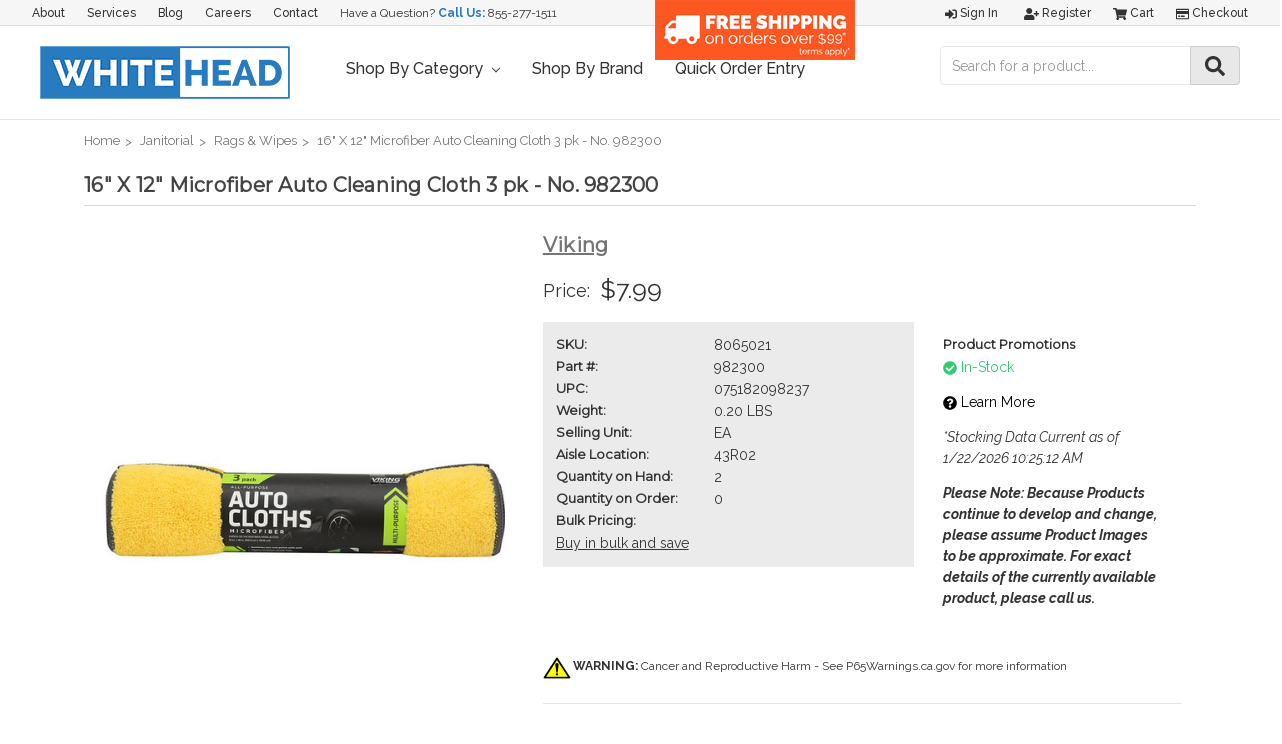

--- FILE ---
content_type: text/html; charset=UTF-8
request_url: https://whiteheadindustrial.com/16-x-12-microfiber-auto-cleaning-cloth-3-pk-no-982300/
body_size: 52475
content:
<!DOCTYPE html>
<html class="no-js" lang="en">
    <head>
        <title>16&quot; X 12&quot; Microfiber Auto Cleaning Cloth 3 pk - No. 982300 - Whitehead Industrial Hardware</title>
        <link rel="dns-prefetch preconnect" href="https://cdn11.bigcommerce.com/s-4kgsw20zr0" crossorigin><link rel="dns-prefetch preconnect" href="https://fonts.googleapis.com/" crossorigin><link rel="dns-prefetch preconnect" href="https://fonts.gstatic.com/" crossorigin>
        <meta property="product:price:amount" content="7.99" /><meta property="product:price:currency" content="USD" /><meta property="og:url" content="https://whiteheadindustrial.com/16-x-12-microfiber-auto-cleaning-cloth-3-pk-no-982300/" /><meta property="og:site_name" content="Whitehead Industrial Hardware" /><meta name="description" content="16&quot; X 12&quot; Microfiber Auto Cleaning Cloth 3 pk - No. 982300"><link rel='canonical' href='https://whiteheadindustrial.com/16-x-12-microfiber-auto-cleaning-cloth-3-pk-no-982300/' /><meta name='platform' content='bigcommerce.stencil' /><meta property="og:type" content="product" />
<meta property="og:title" content="16&quot; X 12&quot; Microfiber Auto Cleaning Cloth 3 pk - No. 982300" />
<meta property="og:description" content="16&quot; X 12&quot; Microfiber Auto Cleaning Cloth 3 pk - No. 982300" />
<meta property="og:image" content="https://cdn11.bigcommerce.com/s-4kgsw20zr0/products/22350/images/29117/8065021_A.eps_High__61102.1660074324.386.513.jpg?c=2" />
<meta property="fb:admins" content="jmiller@millerhardware.com" />
<meta property="og:availability" content="instock" />
<meta property="pinterest:richpins" content="enabled" />
        
         

        <link href="https://cdn11.bigcommerce.com/s-4kgsw20zr0/product_images/BC-FAVICON.jpg?t=1532698228" rel="shortcut icon">
        <meta name="viewport" content="width=device-width, initial-scale=1, maximum-scale=1">

        <script>
            // Change document class from no-js to js so we can detect this in css
            document.documentElement.className = document.documentElement.className.replace('no-js', 'js');
        </script>

        <link href="https://fonts.googleapis.com/css?family=Montserrat:400%7COswald:300%7CKarla:400&display=swap" rel="stylesheet">
        <link data-stencil-stylesheet href="https://cdn11.bigcommerce.com/s-4kgsw20zr0/stencil/8169b2d0-3181-0139-1dd2-0242ac110010/e/24491910-ef99-013c-0816-6e2736edf853/css/theme-8205a310-3181-0139-1dd2-0242ac110010.css" rel="stylesheet">

        <!-- Start Tracking Code for analytics_facebook -->

<script>
!function(f,b,e,v,n,t,s){if(f.fbq)return;n=f.fbq=function(){n.callMethod?n.callMethod.apply(n,arguments):n.queue.push(arguments)};if(!f._fbq)f._fbq=n;n.push=n;n.loaded=!0;n.version='2.0';n.queue=[];t=b.createElement(e);t.async=!0;t.src=v;s=b.getElementsByTagName(e)[0];s.parentNode.insertBefore(t,s)}(window,document,'script','https://connect.facebook.net/en_US/fbevents.js');

fbq('set', 'autoConfig', 'false', '305657220273067');
fbq('dataProcessingOptions', ['LDU'], 0, 0);
fbq('init', '305657220273067', {"external_id":"ef2a56b4-5d8a-4edb-829d-295b21452771"});
fbq('set', 'agent', 'bigcommerce', '305657220273067');

function trackEvents() {
    var pathName = window.location.pathname;

    fbq('track', 'PageView', {}, "");

    // Search events start -- only fire if the shopper lands on the /search.php page
    if (pathName.indexOf('/search.php') === 0 && getUrlParameter('search_query')) {
        fbq('track', 'Search', {
            content_type: 'product_group',
            content_ids: [],
            search_string: getUrlParameter('search_query')
        });
    }
    // Search events end

    // Wishlist events start -- only fire if the shopper attempts to add an item to their wishlist
    if (pathName.indexOf('/wishlist.php') === 0 && getUrlParameter('added_product_id')) {
        fbq('track', 'AddToWishlist', {
            content_type: 'product_group',
            content_ids: []
        });
    }
    // Wishlist events end

    // Lead events start -- only fire if the shopper subscribes to newsletter
    if (pathName.indexOf('/subscribe.php') === 0 && getUrlParameter('result') === 'success') {
        fbq('track', 'Lead', {});
    }
    // Lead events end

    // Registration events start -- only fire if the shopper registers an account
    if (pathName.indexOf('/login.php') === 0 && getUrlParameter('action') === 'account_created') {
        fbq('track', 'CompleteRegistration', {}, "");
    }
    // Registration events end

    

    function getUrlParameter(name) {
        var cleanName = name.replace(/[\[]/, '\[').replace(/[\]]/, '\]');
        var regex = new RegExp('[\?&]' + cleanName + '=([^&#]*)');
        var results = regex.exec(window.location.search);
        return results === null ? '' : decodeURIComponent(results[1].replace(/\+/g, ' '));
    }
}

if (window.addEventListener) {
    window.addEventListener("load", trackEvents, false)
}
</script>
<noscript><img height="1" width="1" style="display:none" alt="null" src="https://www.facebook.com/tr?id=305657220273067&ev=PageView&noscript=1&a=plbigcommerce1.2&eid="/></noscript>

<!-- End Tracking Code for analytics_facebook -->

<!-- Start Tracking Code for analytics_googleanalytics -->

<!-- Global site tag (gtag.js) - Google Analytics -->
<script async src="https://www.googletagmanager.com/gtag/js?id=UA-32581988-1"></script>
<script>
  window.dataLayer = window.dataLayer || [];
  function gtag(){dataLayer.push(arguments);}
  gtag('js', new Date());

  gtag('config', 'UA-32581988-1');
</script>

<meta name="google-site-verification" content="dks3911_WHQHMA4_B57gk_62Jh4Cy0x5q9etG0AvVXg" />


<!-- End Tracking Code for analytics_googleanalytics -->

<!-- Start Tracking Code for analytics_googleanalytics4 -->

<script data-cfasync="false" src="https://cdn11.bigcommerce.com/shared/js/google_analytics4_bodl_subscribers-358423becf5d870b8b603a81de597c10f6bc7699.js" integrity="sha256-gtOfJ3Avc1pEE/hx6SKj/96cca7JvfqllWA9FTQJyfI=" crossorigin="anonymous"></script>
<script data-cfasync="false">
  (function () {
    window.dataLayer = window.dataLayer || [];

    function gtag(){
        dataLayer.push(arguments);
    }

    function initGA4(event) {
         function setupGtag() {
            function configureGtag() {
                gtag('js', new Date());
                gtag('set', 'developer_id.dMjk3Nj', true);
                gtag('config', 'G-HKZLR5R8GW');
            }

            var script = document.createElement('script');

            script.src = 'https://www.googletagmanager.com/gtag/js?id=G-HKZLR5R8GW';
            script.async = true;
            script.onload = configureGtag;

            document.head.appendChild(script);
        }

        setupGtag();

        if (typeof subscribeOnBodlEvents === 'function') {
            subscribeOnBodlEvents('G-HKZLR5R8GW', false);
        }

        window.removeEventListener(event.type, initGA4);
    }

    

    var eventName = document.readyState === 'complete' ? 'consentScriptsLoaded' : 'DOMContentLoaded';
    window.addEventListener(eventName, initGA4, false);
  })()
</script>

<!-- End Tracking Code for analytics_googleanalytics4 -->

<!-- Start Tracking Code for analytics_siteverification -->

<script async src="https://www.googletagmanager.com/gtag/js?id=UA-32581988-1"></script>
<script>
window.dataLayer = window.dataLayer || [];
function gtag(){dataLayer.push(arguments);}
gtag('js', new Date());

gtag('config', 'AW-1005160119');

function trackEcommerce() {
    function gaAddTrans(orderID, store, total, tax, shipping, city, state, country) {
        ga('ecommerce:addTransaction', {
            id: orderID,
            affiliation: store,
            revenue: total,
            tax: tax,
            shipping: shipping,
            city: city,
            state: state,
            country: country
        });
    }

    function gaAddItems(orderID, sku, product, variation, price, qty) {
        ga('ecommerce:addItem', {
            id: orderID,
            sku: sku,
            name: product,
            category: variation,
            price: price,
            quantity: qty
        });
    }

    function gaTrackTrans() {
        ga('ecommerce:send');
    }

    function gtagAddTrans(orderID, store, total, tax, shipping, city, state, country) {
        this.transaction = {
            transaction_id: orderID,
            affiliation: store,
            value: total,
            tax: tax,
            shipping: shipping,
            items: []
        };
    }

    function gtagAddItem(orderID, sku, product, variation, price, qty) {
        this.transaction.items.push({
            id: sku,
            name: product,
            category: variation,
            price: price,
            quantity: qty
        });
    }

    function gtagTrackTrans() {
        gtag('event', 'purchase', this.transaction);
        gtag('event', 'conversion', {
            'send_to': 'D0f3COH77wMQt42m3wM',
            'value': this.transaction.value,
            'transaction_id': this.transaction.transaction_id,
        });
        this.transaction = null;
    }

    if (typeof gtag === 'function') {
        this._addTrans = gtagAddTrans;
        this._addItem = gtagAddItem;
        this._trackTrans = gtagTrackTrans;
    } else if (typeof ga === 'function') {
        this._addTrans = gaAddTrans;
        this._addItem = gaAddItems;
        this._trackTrans = gaTrackTrans;
    }
}

var pageTracker = new trackEcommerce();

</script>

<meta name="google-site-verification" content="kKLBPEddb7QX39ujyFBbrUwQSkLSwX9pVSKlnIRDyUI" />

<!-- End Tracking Code for analytics_siteverification -->


<script type="text/javascript" src="https://checkout-sdk.bigcommerce.com/v1/loader.js" defer ></script>
<script src="https://www.google.com/recaptcha/api.js" async defer></script>
<script type="text/javascript">
var BCData = {"product_attributes":{"sku":"8065021","upc":"075182098237","mpn":null,"gtin":null,"weight":{"formatted":"0.20 LBS","value":0.2},"base":true,"image":null,"price":{"without_tax":{"formatted":"$7.99","value":7.99,"currency":"USD"},"tax_label":"Tax"},"stock":99999,"instock":true,"stock_message":null,"purchasable":true,"purchasing_message":null,"call_for_price_message":null}};
</script>
<script src='https://www.powr.io/powr.js?external-type=bigcommerce' async></script><script src='https://use.fontawesome.com/releases/v5.3.1/js/all.js' defer></script><script src='https://www.powr.io/powr.js?external-type=bigcommerce' async></script><!-- Google Tag Manager -->
<script>(function(w,d,s,l,i){w[l]=w[l]||[];w[l].push({'gtm.start':
new Date().getTime(),event:'gtm.js'});var f=d.getElementsByTagName(s)[0],
j=d.createElement(s),dl=l!='dataLayer'?'&l='+l:'';j.async=true;j.src=
'https://www.googletagmanager.com/gtm.js?id='+i+dl;f.parentNode.insertBefore(j,f);
})(window,document,'script','dataLayer','GTM-MHPTWZ8');</script>
<!-- End Google Tag Manager --><!-- Global site tag (gtag.js) - Google Ads: 1005160119 -->
<script async src="https://www.googletagmanager.com/gtag/js?id=AW-1005160119"></script>
<script>
  window.dataLayer = window.dataLayer || [];
  function gtag(){dataLayer.push(arguments);}
  gtag('js', new Date());

  gtag('config', 'AW-1005160119');  
</script><script
    src="//filter.freshclick.co.uk/assets/client/freshclick-filter.js?202209130512"
    data-site="4kgsw20zr0"
    data-customer-group="3"
    data-cat=""
    data-brand=""
    data-channel-id=""
    id="fresh_filter"
    defer></script>
<script defer src="//filter.freshclick.co.uk/assets/client/freshclick-filter.js?202411110422" data-site="4kgsw20zr0" data-customer-group="3" data-cat="" data-brand="" data-channel-id="1" id="fresh_filter"></script><script type="text/javascript">  window.freshclick_filter_configurations = "{\"search\":{\"is_search\":\"1\",\"search_container\":\"input[name=search_query]:eq(1)\",\"is_search_ajax\":\"1\",\"filter_color\":\"2C7BC0\",\"login_for_price\":\"0\",\"login_for_price_text\":\"\",\"search_start\":\"20\",\"column_type\":\"1\",\"enterprise_search_style\":\"2\",\"is_auto_search\":\"1\",\"auto_search_wait_time\":\"600\",\"is_trending_now\":\"0\",\"is_recent_search\":\"0\",\"recent_search_language\":\"Recent Searches\",\"trending_now_language\":\"Trending Searches\",\"trending_now_search_count\":\"5\",\"trending_array\":[],\"search_category\":\"false\",\"search_js\":null}}"; </script>
 <script data-cfasync="false" src="https://microapps.bigcommerce.com/bodl-events/1.9.4/index.js" integrity="sha256-Y0tDj1qsyiKBRibKllwV0ZJ1aFlGYaHHGl/oUFoXJ7Y=" nonce="" crossorigin="anonymous"></script>
 <script data-cfasync="false" nonce="">

 (function() {
    function decodeBase64(base64) {
       const text = atob(base64);
       const length = text.length;
       const bytes = new Uint8Array(length);
       for (let i = 0; i < length; i++) {
          bytes[i] = text.charCodeAt(i);
       }
       const decoder = new TextDecoder();
       return decoder.decode(bytes);
    }
    window.bodl = JSON.parse(decodeBase64("[base64]"));
 })()

 </script>

<script nonce="">
(function () {
    var xmlHttp = new XMLHttpRequest();

    xmlHttp.open('POST', 'https://bes.gcp.data.bigcommerce.com/nobot');
    xmlHttp.setRequestHeader('Content-Type', 'application/json');
    xmlHttp.send('{"store_id":"1000089379","timezone_offset":"-4.0","timestamp":"2026-01-23T01:26:49.11556800Z","visit_id":"5decf75b-3549-412b-86fa-9eb5a0a00852","channel_id":1}');
})();
</script>

        

        
        
        
        
        <!-- snippet location htmlhead -->
    </head>
    <body>
        <!-- snippet location header -->
        <svg data-src="https://cdn11.bigcommerce.com/s-4kgsw20zr0/stencil/8169b2d0-3181-0139-1dd2-0242ac110010/e/24491910-ef99-013c-0816-6e2736edf853/img/icon-sprite.svg" class="icons-svg-sprite"></svg>


        <header class="header" role="banner">
    <a href="#" class="mobileMenu-toggle" data-mobile-menu-toggle="menu">
        <span class="mobileMenu-toggleIcon">Toggle menu</span>
    </a>
    <div id="custom-nav-container">
	<nav class="navUser custom-top-nav">
		<ul class="navUser-section navUser-section--alt">
			<li class="navUser-item">
				<a class="navUser-action" href="/about-us">About</a>
			</li>
			<li class="navUser-item">
				<a class="navUser-action" href="/services">Services</a>
			</li>
			<li class="navUser-item">
				<a class="navUser-action" href="/blog">Blog</a>
			</li>
			<li class="navUser-item">
				<a class="navUser-action" href="/careers">Careers</a>
			</li>
			<li class="navUser-item">
				<a class="navUser-action" href="/contact-us">Contact</a>
			</li>
			<li class="navUser-item contact">
				Have a Question? <strong>Call Us:</strong> <a href="tel:+18552771511" title="Whitehead Industrial Customer Service Phone Number">855-277-1511</a>
			</li>
		</ul>
		<div class="freeshipping">
			<a href="/shipping-promotions/"><img src="https://cdn11.bigcommerce.com/s-4kgsw20zr0/product_images/uploaded_images/freeshippingfinal.png"></a>
		</div>
	</nav>

	<nav class="navUser">
		
		<ul class="navUser-section navUser-section--alt">
			<li class="navUser-item">
				<a class="navUser-action navUser-item--compare" href="/compare" data-compare-nav>Compare <span class="countPill countPill--positive countPill--alt"></span></a>
			</li>
			<li class="navUser-item navUser-item--account">
					<a class="navUser-action" href="/login.php"><i class="fas fa-sign-in-alt"></i> Sign in</a>
						<a class="navUser-action" href="/login.php?action=create_account"><i class="fas fa-user-plus"></i> Register</a>
			</li>
			<li class="navUser-item navUser-item--cart">
				<a
					class="navUser-action"
					data-cart-preview
					data-dropdown="cart-preview-dropdown"
					data-options="align:right"
					href="/cart.php">
					<span class="navUser-item-cartLabel"><i class="fas fa-shopping-cart"></i> Cart</span> <span class="countPill cart-quantity">0</span>
				</a>

				<div class="dropdown-menu" id="cart-preview-dropdown" data-dropdown-content aria-hidden="true"></div>
			</li>
			<li class="navUser-item">
				<a class="navUser-action" href="/checkout"><i class="far fa-credit-card"></i> Checkout</a>
			</li>
		</ul>
	</nav>
</div>
	<div id="custom-header-container">
			<div class="header-logo header-logo--left">
				<a href="https://whiteheadindustrial.com/">
            <img class="header-logo-image-unknown-size" src="https://cdn11.bigcommerce.com/s-4kgsw20zr0/images/stencil/original/whitehead-logo-store_1535738061__44645.original.png" alt="Whitehead Industrial Hardware" title="Whitehead Industrial Hardware">
</a>
			</div>
		<div data-content-region="header_bottom"></div>
		<div class="navPages-container" id="menu" data-menu>
			<nav class="navPages">
    <div class="navPages-quickSearch">
        <div class="container">
    <!-- snippet location forms_search -->
    <form class="form" action="/search.php">
        <fieldset class="form-fieldset">
            <div class="form-field">
                <label class="is-srOnly" for="search_query">Search</label>
                <input class="form-input" data-search-quick name="search_query" id="search_query" data-error-message="Search field cannot be empty." placeholder="Search the store" autocomplete="off">
            </div>
        </fieldset>
    </form>
    <section class="quickSearchResults" data-bind="html: results"></section>
</div>
    </div>
    <ul class="navPages-list navPages-list-depth-max custom-nav-ul">
		<li class="navPages-item">
			<a class="navPages-action has-subMenu" href="" data-collapsible="navPages-c01" aria-controls="navPages-c01" aria-expanded="false">
				Shop By Category <i class="icon navPages-action-moreIcon" aria-hidden="true"><svg><use xlink:href="#icon-chevron-down"></use></svg></i>
			</a>
			<div class="navPage-subMenu" id="navPages-c01" aria-hidden="true" tabindex="-1">
				 <ul class="navPages-list navPages-list-depth-max">
						<li class="navPages-item">
							    <a class="navPages-action navPages-action-depth-max has-subMenu is-root" href="https://whiteheadindustrial.com/abrasives/" data-collapsible="navPages-29">
        Abrasives <i class="icon navPages-action-moreIcon" aria-hidden="true"><svg><use xlink:href="#icon-chevron-down" /></svg></i>
    </a>
    <div class="navPage-subMenu navPage-subMenu-horizontal" id="navPages-29" aria-hidden="true" tabindex="-1">
    <ul class="navPage-subMenu-list">
        <li class="navPage-subMenu-item-parent">
            <a class="navPage-subMenu-action navPages-action navPages-action-depth-max" href="https://whiteheadindustrial.com/abrasives/">All Abrasives</a>
        </li>
            <li class="navPage-subMenu-item-child">
                    <a class="navPage-subMenu-action navPages-action navPages-action-depth-max has-subMenu" href="https://whiteheadindustrial.com/abrasives/bonded-abrasives/" data-collapsible="navPages-368">
                        Bonded Abrasives <i class="icon navPages-action-moreIcon" aria-hidden="true"><svg><use xlink:href="#icon-chevron-down" /></svg></i>
                    </a>
                    <div class="navPage-subMenu navPage-subMenu-horizontal" id="navPages-368" aria-hidden="true" tabindex="-1">
    <ul class="navPage-subMenu-list">
        <li class="navPage-subMenu-item-parent">
            <a class="navPage-subMenu-action navPages-action navPages-action-depth-max" href="https://whiteheadindustrial.com/abrasives/bonded-abrasives/">All Bonded Abrasives</a>
        </li>
            <li class="navPage-subMenu-item-child">
                    <a class="navPage-subMenu-action navPages-action" href="https://whiteheadindustrial.com/abrasives/bonded-abrasives/bench-pedestal-wheels/">Bench &amp; Pedestal Wheels</a>
            </li>
            <li class="navPage-subMenu-item-child">
                    <a class="navPage-subMenu-action navPages-action navPages-action-depth-max has-subMenu" href="https://whiteheadindustrial.com/abrasives/bonded-abrasives/cut-off-wheels/" data-collapsible="navPages-970">
                        Cut-off Wheels <i class="icon navPages-action-moreIcon" aria-hidden="true"><svg><use xlink:href="#icon-chevron-down" /></svg></i>
                    </a>
                    <div class="navPage-subMenu navPage-subMenu-horizontal" id="navPages-970" aria-hidden="true" tabindex="-1">
    <ul class="navPage-subMenu-list">
        <li class="navPage-subMenu-item-parent">
            <a class="navPage-subMenu-action navPages-action navPages-action-depth-max" href="https://whiteheadindustrial.com/abrasives/bonded-abrasives/cut-off-wheels/">All Cut-off Wheels</a>
        </li>
            <li class="navPage-subMenu-item-child">
                    <a class="navPage-subMenu-action navPages-action" href="https://whiteheadindustrial.com/abrasives/bonded-abrasives/cut-off-wheels/cut-off-wheels-for-chop-saws/">Cut-off Wheels for Chop Saws</a>
            </li>
            <li class="navPage-subMenu-item-child">
                    <a class="navPage-subMenu-action navPages-action" href="https://whiteheadindustrial.com/abrasives/bonded-abrasives/cut-off-wheels/cut-off-wheels-for-die-grinders/">Cut-off Wheels for Die Grinders</a>
            </li>
            <li class="navPage-subMenu-item-child">
                    <a class="navPage-subMenu-action navPages-action" href="https://whiteheadindustrial.com/abrasives/bonded-abrasives/cut-off-wheels/cut-off-wheels-for-high-speed-portable-saws/">Cut-off Wheels for High-Speed Portable Saws</a>
            </li>
            <li class="navPage-subMenu-item-child">
                    <a class="navPage-subMenu-action navPages-action" href="https://whiteheadindustrial.com/abrasives/bonded-abrasives/cut-off-wheels/cut-off-wheels-for-portable-circular-saws/">Cut-off Wheels for Portable Circular Saws</a>
            </li>
            <li class="navPage-subMenu-item-child">
                    <a class="navPage-subMenu-action navPages-action" href="https://whiteheadindustrial.com/abrasives/bonded-abrasives/cut-off-wheels/cut-off-wheels-for-stationary-machines/">Cut-off Wheels for Stationary Machines</a>
            </li>
    </ul>
</div>
            </li>
            <li class="navPage-subMenu-item-child">
                    <a class="navPage-subMenu-action navPages-action" href="https://whiteheadindustrial.com/abrasives/bonded-abrasives/cutting-discs/">Cutting Discs</a>
            </li>
            <li class="navPage-subMenu-item-child">
                    <a class="navPage-subMenu-action navPages-action" href="https://whiteheadindustrial.com/abrasives/bonded-abrasives/grinding-wheels/">Grinding Wheels</a>
            </li>
            <li class="navPage-subMenu-item-child">
                    <a class="navPage-subMenu-action navPages-action" href="https://whiteheadindustrial.com/abrasives/bonded-abrasives/mounted-points/">Mounted Points</a>
            </li>
            <li class="navPage-subMenu-item-child">
                    <a class="navPage-subMenu-action navPages-action" href="https://whiteheadindustrial.com/abrasives/bonded-abrasives/snagging-wheels-cones-plugs/">Snagging Wheels, Cones &amp; Plugs</a>
            </li>
            <li class="navPage-subMenu-item-child">
                    <a class="navPage-subMenu-action navPages-action" href="https://whiteheadindustrial.com/abrasives/bonded-abrasives/sticks-stones/">Sticks &amp; Stones</a>
            </li>
            <li class="navPage-subMenu-item-child">
                    <a class="navPage-subMenu-action navPages-action" href="https://whiteheadindustrial.com/abrasives/bonded-abrasives/toolroom-wheels/">Toolroom Wheels</a>
            </li>
            <li class="navPage-subMenu-item-child">
                    <a class="navPage-subMenu-action navPages-action" href="https://whiteheadindustrial.com/abrasives/carbide-burs/">Carbide Burs</a>
            </li>
    </ul>
</div>
            </li>
            <li class="navPage-subMenu-item-child">
                    <a class="navPage-subMenu-action navPages-action navPages-action-depth-max has-subMenu" href="https://whiteheadindustrial.com/abrasives/coated-abrasives/" data-collapsible="navPages-33">
                        Coated Abrasives <i class="icon navPages-action-moreIcon" aria-hidden="true"><svg><use xlink:href="#icon-chevron-down" /></svg></i>
                    </a>
                    <div class="navPage-subMenu navPage-subMenu-horizontal" id="navPages-33" aria-hidden="true" tabindex="-1">
    <ul class="navPage-subMenu-list">
        <li class="navPage-subMenu-item-parent">
            <a class="navPage-subMenu-action navPages-action navPages-action-depth-max" href="https://whiteheadindustrial.com/abrasives/coated-abrasives/">All Coated Abrasives</a>
        </li>
            <li class="navPage-subMenu-item-child">
                    <a class="navPage-subMenu-action navPages-action" href="https://whiteheadindustrial.com/abrasives/coated-abrasives/abrasive-belts/">Abrasive Belts</a>
            </li>
            <li class="navPage-subMenu-item-child">
                    <a class="navPage-subMenu-action navPages-action" href="https://whiteheadindustrial.com/abrasives/coated-abrasives/abrasive-rolls/">Abrasive Rolls</a>
            </li>
            <li class="navPage-subMenu-item-child">
                    <a class="navPage-subMenu-action navPages-action" href="https://whiteheadindustrial.com/abrasives/coated-abrasives/abrasive-sheets/">Abrasive Sheets</a>
            </li>
            <li class="navPage-subMenu-item-child">
                    <a class="navPage-subMenu-action navPages-action" href="https://whiteheadindustrial.com/abrasives/coated-abrasives/backing-pads/">Backing Pads</a>
            </li>
            <li class="navPage-subMenu-item-child">
                    <a class="navPage-subMenu-action navPages-action" href="https://whiteheadindustrial.com/abrasives/coated-abrasives/fiber-discs/">Fiber Discs</a>
            </li>
            <li class="navPage-subMenu-item-child">
                    <a class="navPage-subMenu-action navPages-action" href="https://whiteheadindustrial.com/abrasives/coated-abrasives/flap-discs/">Flap Discs</a>
            </li>
            <li class="navPage-subMenu-item-child">
                    <a class="navPage-subMenu-action navPages-action" href="https://whiteheadindustrial.com/abrasives/coated-abrasives/flap-wheels/">Flap Wheels</a>
            </li>
            <li class="navPage-subMenu-item-child">
                    <a class="navPage-subMenu-action navPages-action" href="https://whiteheadindustrial.com/abrasives/coated-abrasives/floor-sanding/">Floor Sanding</a>
            </li>
            <li class="navPage-subMenu-item-child">
                    <a class="navPage-subMenu-action navPages-action" href="https://whiteheadindustrial.com/abrasives/coated-abrasives/hand-pads-sponges/">Hand Pads &amp; Sponges</a>
            </li>
            <li class="navPage-subMenu-item-child">
                    <a class="navPage-subMenu-action navPages-action" href="https://whiteheadindustrial.com/abrasives/coated-abrasives/hook-loop-discs/">Hook &amp; Loop Discs</a>
            </li>
            <li class="navPage-subMenu-item-child">
                    <a class="navPage-subMenu-action navPages-action" href="https://whiteheadindustrial.com/abrasives/coated-abrasives/locking-discs/">Locking Discs</a>
            </li>
            <li class="navPage-subMenu-item-child">
                    <a class="navPage-subMenu-action navPages-action" href="https://whiteheadindustrial.com/abrasives/coated-abrasives/psa-discs/">PSA Discs</a>
            </li>
            <li class="navPage-subMenu-item-child">
                    <a class="navPage-subMenu-action navPages-action" href="https://whiteheadindustrial.com/abrasives/coated-abrasives/spiral-bands/">Spiral Bands</a>
            </li>
            <li class="navPage-subMenu-item-child">
                    <a class="navPage-subMenu-action navPages-action" href="https://whiteheadindustrial.com/abrasives/coated-abrasives/surface-conditioning-discs/">Surface Conditioning Discs</a>
            </li>
    </ul>
</div>
            </li>
            <li class="navPage-subMenu-item-child">
                    <a class="navPage-subMenu-action navPages-action navPages-action-depth-max has-subMenu" href="https://whiteheadindustrial.com/abrasives/diamond-abrasives/" data-collapsible="navPages-1081">
                        Diamond Abrasives <i class="icon navPages-action-moreIcon" aria-hidden="true"><svg><use xlink:href="#icon-chevron-down" /></svg></i>
                    </a>
                    <div class="navPage-subMenu navPage-subMenu-horizontal" id="navPages-1081" aria-hidden="true" tabindex="-1">
    <ul class="navPage-subMenu-list">
        <li class="navPage-subMenu-item-parent">
            <a class="navPage-subMenu-action navPages-action navPages-action-depth-max" href="https://whiteheadindustrial.com/abrasives/diamond-abrasives/">All Diamond Abrasives</a>
        </li>
            <li class="navPage-subMenu-item-child">
                    <a class="navPage-subMenu-action navPages-action" href="https://whiteheadindustrial.com/abrasives/diamond-abrasives/diamond-grinding-wheels/">Diamond Grinding Wheels</a>
            </li>
            <li class="navPage-subMenu-item-child">
                    <a class="navPage-subMenu-action navPages-action" href="https://whiteheadindustrial.com/abrasives/diamond-abrasives/diamond-saw-blades/">Diamond Saw Blades</a>
            </li>
    </ul>
</div>
            </li>
            <li class="navPage-subMenu-item-child">
                    <a class="navPage-subMenu-action navPages-action navPages-action-depth-max has-subMenu" href="https://whiteheadindustrial.com/abrasives/files/" data-collapsible="navPages-1127">
                        Files <i class="icon navPages-action-moreIcon" aria-hidden="true"><svg><use xlink:href="#icon-chevron-down" /></svg></i>
                    </a>
                    <div class="navPage-subMenu navPage-subMenu-horizontal" id="navPages-1127" aria-hidden="true" tabindex="-1">
    <ul class="navPage-subMenu-list">
        <li class="navPage-subMenu-item-parent">
            <a class="navPage-subMenu-action navPages-action navPages-action-depth-max" href="https://whiteheadindustrial.com/abrasives/files/">All Files</a>
        </li>
            <li class="navPage-subMenu-item-child">
                    <a class="navPage-subMenu-action navPages-action" href="https://whiteheadindustrial.com/abrasives/files/file-cleaners/">File Cleaners</a>
            </li>
            <li class="navPage-subMenu-item-child">
                    <a class="navPage-subMenu-action navPages-action" href="https://whiteheadindustrial.com/abrasives/files/file-handles/">File Handles</a>
            </li>
            <li class="navPage-subMenu-item-child">
                    <a class="navPage-subMenu-action navPages-action" href="https://whiteheadindustrial.com/abrasives/files/hand-planes/">Hand Planes</a>
            </li>
            <li class="navPage-subMenu-item-child">
                    <a class="navPage-subMenu-action navPages-action" href="https://whiteheadindustrial.com/abrasives/files/individual-files/">Individual Files</a>
            </li>
            <li class="navPage-subMenu-item-child">
                    <a class="navPage-subMenu-action navPages-action" href="https://whiteheadindustrial.com/abrasives/files/individual-rasps/">Individual Rasps</a>
            </li>
    </ul>
</div>
            </li>
            <li class="navPage-subMenu-item-child">
                    <a class="navPage-subMenu-action navPages-action" href="https://whiteheadindustrial.com/abrasives/polishing-products/">Polishing Products</a>
            </li>
            <li class="navPage-subMenu-item-child">
                    <a class="navPage-subMenu-action navPages-action navPages-action-depth-max has-subMenu" href="https://whiteheadindustrial.com/abrasives/wire-wheels-brushes/" data-collapsible="navPages-412">
                        Wire Wheels &amp; Brushes <i class="icon navPages-action-moreIcon" aria-hidden="true"><svg><use xlink:href="#icon-chevron-down" /></svg></i>
                    </a>
                    <div class="navPage-subMenu navPage-subMenu-horizontal" id="navPages-412" aria-hidden="true" tabindex="-1">
    <ul class="navPage-subMenu-list">
        <li class="navPage-subMenu-item-parent">
            <a class="navPage-subMenu-action navPages-action navPages-action-depth-max" href="https://whiteheadindustrial.com/abrasives/wire-wheels-brushes/">All Wire Wheels &amp; Brushes</a>
        </li>
            <li class="navPage-subMenu-item-child">
                    <a class="navPage-subMenu-action navPages-action navPages-action-depth-max has-subMenu" href="https://whiteheadindustrial.com/abrasives/wire-wheels-brushes/wire-cup-brushes/" data-collapsible="navPages-443">
                        Wire Cup Brushes <i class="icon navPages-action-moreIcon" aria-hidden="true"><svg><use xlink:href="#icon-chevron-down" /></svg></i>
                    </a>
                    <div class="navPage-subMenu navPage-subMenu-horizontal" id="navPages-443" aria-hidden="true" tabindex="-1">
    <ul class="navPage-subMenu-list">
        <li class="navPage-subMenu-item-parent">
            <a class="navPage-subMenu-action navPages-action navPages-action-depth-max" href="https://whiteheadindustrial.com/abrasives/wire-wheels-brushes/wire-cup-brushes/">All Wire Cup Brushes</a>
        </li>
            <li class="navPage-subMenu-item-child">
                    <a class="navPage-subMenu-action navPages-action" href="https://whiteheadindustrial.com/abrasives/wire-wheels-brushes/wire-cup-brushes/crimped-wire-cup-brushes/">Crimped Wire Cup Brushes</a>
            </li>
            <li class="navPage-subMenu-item-child">
                    <a class="navPage-subMenu-action navPages-action" href="https://whiteheadindustrial.com/abrasives/wire-wheels-brushes/wire-cup-brushes/knotted-wire-cup-brushes/">Knotted Wire Cup Brushes</a>
            </li>
    </ul>
</div>
            </li>
            <li class="navPage-subMenu-item-child">
                    <a class="navPage-subMenu-action navPages-action navPages-action-depth-max has-subMenu" href="https://whiteheadindustrial.com/abrasives/wire-wheels-brushes/wire-wheels/" data-collapsible="navPages-423">
                        Wire Wheels <i class="icon navPages-action-moreIcon" aria-hidden="true"><svg><use xlink:href="#icon-chevron-down" /></svg></i>
                    </a>
                    <div class="navPage-subMenu navPage-subMenu-horizontal" id="navPages-423" aria-hidden="true" tabindex="-1">
    <ul class="navPage-subMenu-list">
        <li class="navPage-subMenu-item-parent">
            <a class="navPage-subMenu-action navPages-action navPages-action-depth-max" href="https://whiteheadindustrial.com/abrasives/wire-wheels-brushes/wire-wheels/">All Wire Wheels</a>
        </li>
            <li class="navPage-subMenu-item-child">
                    <a class="navPage-subMenu-action navPages-action" href="https://whiteheadindustrial.com/abrasives/wire-wheels-brushes/wire-wheels/crimped-wire-wheels/">Crimped Wire Wheels</a>
            </li>
            <li class="navPage-subMenu-item-child">
                    <a class="navPage-subMenu-action navPages-action" href="https://whiteheadindustrial.com/abrasives/wire-wheels-brushes/wire-wheels/knotted-wire-wheels/">Knotted Wire Wheels</a>
            </li>
    </ul>
</div>
            </li>
            <li class="navPage-subMenu-item-child">
                    <a class="navPage-subMenu-action navPages-action" href="https://whiteheadindustrial.com/abrasives/wire-wheels-brushes/stem-mounted-brushes/">Stem Mounted Brushes</a>
            </li>
            <li class="navPage-subMenu-item-child">
                    <a class="navPage-subMenu-action navPages-action" href="https://whiteheadindustrial.com/abrasives/wire-wheels-brushes/stem-mounted-wheels/">Stem Mounted Wheels</a>
            </li>
            <li class="navPage-subMenu-item-child">
                    <a class="navPage-subMenu-action navPages-action" href="https://whiteheadindustrial.com/abrasives/wire-wheels-brushes/scratch-brushes/">Scratch Brushes</a>
            </li>
            <li class="navPage-subMenu-item-child">
                    <a class="navPage-subMenu-action navPages-action" href="https://whiteheadindustrial.com/abrasives/wire-wheels-brushes/tube-brushes/">Tube Brushes</a>
            </li>
            <li class="navPage-subMenu-item-child">
                    <a class="navPage-subMenu-action navPages-action" href="https://whiteheadindustrial.com/abrasives/wire-wheels-brushes/adapters-reducers/">Adapters &amp; Reducers</a>
            </li>
    </ul>
</div>
            </li>
    </ul>
</div>
						</li>
						<li class="navPages-item">
							    <a class="navPages-action navPages-action-depth-max has-subMenu is-root" href="https://whiteheadindustrial.com/adhesives/" data-collapsible="navPages-583">
        Adhesives <i class="icon navPages-action-moreIcon" aria-hidden="true"><svg><use xlink:href="#icon-chevron-down" /></svg></i>
    </a>
    <div class="navPage-subMenu navPage-subMenu-horizontal" id="navPages-583" aria-hidden="true" tabindex="-1">
    <ul class="navPage-subMenu-list">
        <li class="navPage-subMenu-item-parent">
            <a class="navPage-subMenu-action navPages-action navPages-action-depth-max" href="https://whiteheadindustrial.com/adhesives/">All Adhesives</a>
        </li>
            <li class="navPage-subMenu-item-child">
                    <a class="navPage-subMenu-action navPages-action" href="https://whiteheadindustrial.com/adhesives/anchoring-epoxy/">Anchoring Epoxy</a>
            </li>
            <li class="navPage-subMenu-item-child">
                    <a class="navPage-subMenu-action navPages-action navPages-action-depth-max has-subMenu" href="https://whiteheadindustrial.com/adhesives/caulks-sealants/" data-collapsible="navPages-592">
                        Caulks &amp; Sealants <i class="icon navPages-action-moreIcon" aria-hidden="true"><svg><use xlink:href="#icon-chevron-down" /></svg></i>
                    </a>
                    <div class="navPage-subMenu navPage-subMenu-horizontal" id="navPages-592" aria-hidden="true" tabindex="-1">
    <ul class="navPage-subMenu-list">
        <li class="navPage-subMenu-item-parent">
            <a class="navPage-subMenu-action navPages-action navPages-action-depth-max" href="https://whiteheadindustrial.com/adhesives/caulks-sealants/">All Caulks &amp; Sealants</a>
        </li>
            <li class="navPage-subMenu-item-child">
                    <a class="navPage-subMenu-action navPages-action" href="https://whiteheadindustrial.com/adhesives/caulks-sealants/gasket-forming-compounds/">Gasket Forming Compounds</a>
            </li>
            <li class="navPage-subMenu-item-child">
                    <a class="navPage-subMenu-action navPages-action" href="https://whiteheadindustrial.com/adhesives/caulks-sealants/patching-repair/">Patching &amp; Repair</a>
            </li>
            <li class="navPage-subMenu-item-child">
                    <a class="navPage-subMenu-action navPages-action" href="https://whiteheadindustrial.com/adhesives/caulks-sealants/silicones-caulks/">Silicones &amp; Caulks</a>
            </li>
            <li class="navPage-subMenu-item-child">
                    <a class="navPage-subMenu-action navPages-action navPages-action-depth-max has-subMenu" href="https://whiteheadindustrial.com/adhesives/caulks-sealants/thread-compounds/" data-collapsible="navPages-805">
                        Thread Compounds <i class="icon navPages-action-moreIcon" aria-hidden="true"><svg><use xlink:href="#icon-chevron-down" /></svg></i>
                    </a>
                    <div class="navPage-subMenu navPage-subMenu-horizontal" id="navPages-805" aria-hidden="true" tabindex="-1">
    <ul class="navPage-subMenu-list">
        <li class="navPage-subMenu-item-parent">
            <a class="navPage-subMenu-action navPages-action navPages-action-depth-max" href="https://whiteheadindustrial.com/adhesives/caulks-sealants/thread-compounds/">All Thread Compounds</a>
        </li>
            <li class="navPage-subMenu-item-child">
                    <a class="navPage-subMenu-action navPages-action" href="https://whiteheadindustrial.com/adhesives/caulks-sealants/thread-compounds/retaining-compounds/">Retaining Compounds</a>
            </li>
            <li class="navPage-subMenu-item-child">
                    <a class="navPage-subMenu-action navPages-action" href="https://whiteheadindustrial.com/adhesives/caulks-sealants/thread-compounds/thread-repair/">Thread Repair</a>
            </li>
            <li class="navPage-subMenu-item-child">
                    <a class="navPage-subMenu-action navPages-action" href="https://whiteheadindustrial.com/adhesives/caulks-sealants/thread-compounds/thread-sealants/">Thread Sealants</a>
            </li>
            <li class="navPage-subMenu-item-child">
                    <a class="navPage-subMenu-action navPages-action" href="https://whiteheadindustrial.com/adhesives/caulks-sealants/thread-compounds/threadlockers/">Threadlockers</a>
            </li>
    </ul>
</div>
            </li>
            <li class="navPage-subMenu-item-child">
                    <a class="navPage-subMenu-action navPages-action" href="https://whiteheadindustrial.com/adhesives/caulks-sealants/weatherstripping/">Weatherstripping</a>
            </li>
    </ul>
</div>
            </li>
            <li class="navPage-subMenu-item-child">
                    <a class="navPage-subMenu-action navPages-action navPages-action-depth-max has-subMenu" href="https://whiteheadindustrial.com/adhesives/glue-cement/" data-collapsible="navPages-595">
                        Glue &amp; Cement <i class="icon navPages-action-moreIcon" aria-hidden="true"><svg><use xlink:href="#icon-chevron-down" /></svg></i>
                    </a>
                    <div class="navPage-subMenu navPage-subMenu-horizontal" id="navPages-595" aria-hidden="true" tabindex="-1">
    <ul class="navPage-subMenu-list">
        <li class="navPage-subMenu-item-parent">
            <a class="navPage-subMenu-action navPages-action navPages-action-depth-max" href="https://whiteheadindustrial.com/adhesives/glue-cement/">All Glue &amp; Cement</a>
        </li>
            <li class="navPage-subMenu-item-child">
                    <a class="navPage-subMenu-action navPages-action" href="https://whiteheadindustrial.com/adhesives/glue-cement/adhesive-removers/">Adhesive Removers</a>
            </li>
            <li class="navPage-subMenu-item-child">
                    <a class="navPage-subMenu-action navPages-action" href="https://whiteheadindustrial.com/adhesives/glue-cement/adhesives/">Adhesives</a>
            </li>
            <li class="navPage-subMenu-item-child">
                    <a class="navPage-subMenu-action navPages-action" href="https://whiteheadindustrial.com/adhesives/glue-cement/contact-cements/">Contact Cements</a>
            </li>
            <li class="navPage-subMenu-item-child">
                    <a class="navPage-subMenu-action navPages-action" href="https://whiteheadindustrial.com/adhesives/glue-cement/epoxy/">Epoxy</a>
            </li>
            <li class="navPage-subMenu-item-child">
                    <a class="navPage-subMenu-action navPages-action" href="https://whiteheadindustrial.com/adhesives/glue-cement/glue-guns/">Glue Guns</a>
            </li>
            <li class="navPage-subMenu-item-child">
                    <a class="navPage-subMenu-action navPages-action" href="https://whiteheadindustrial.com/adhesives/glue-cement/glues/">Glues</a>
            </li>
            <li class="navPage-subMenu-item-child">
                    <a class="navPage-subMenu-action navPages-action" href="https://whiteheadindustrial.com/adhesives/glue-cement/instant-adhesives/">Instant Adhesives</a>
            </li>
            <li class="navPage-subMenu-item-child">
                    <a class="navPage-subMenu-action navPages-action" href="https://whiteheadindustrial.com/adhesives/glue-cement/spray-adhesives/">Spray Adhesives</a>
            </li>
            <li class="navPage-subMenu-item-child">
                    <a class="navPage-subMenu-action navPages-action" href="https://whiteheadindustrial.com/adhesives/glue-cement/wallpaper-products/">Wallpaper Products</a>
            </li>
    </ul>
</div>
            </li>
            <li class="navPage-subMenu-item-child">
                    <a class="navPage-subMenu-action navPages-action" href="https://whiteheadindustrial.com/adhesives/putties/">Putties</a>
            </li>
            <li class="navPage-subMenu-item-child">
                    <a class="navPage-subMenu-action navPages-action navPages-action-depth-max has-subMenu" href="https://whiteheadindustrial.com/adhesives/tapes/" data-collapsible="navPages-627">
                        Tapes <i class="icon navPages-action-moreIcon" aria-hidden="true"><svg><use xlink:href="#icon-chevron-down" /></svg></i>
                    </a>
                    <div class="navPage-subMenu navPage-subMenu-horizontal" id="navPages-627" aria-hidden="true" tabindex="-1">
    <ul class="navPage-subMenu-list">
        <li class="navPage-subMenu-item-parent">
            <a class="navPage-subMenu-action navPages-action navPages-action-depth-max" href="https://whiteheadindustrial.com/adhesives/tapes/">All Tapes</a>
        </li>
            <li class="navPage-subMenu-item-child">
                    <a class="navPage-subMenu-action navPages-action" href="https://whiteheadindustrial.com/adhesives/caulks-sealants/dispensing-guns/">Dispensing Guns</a>
            </li>
            <li class="navPage-subMenu-item-child">
                    <a class="navPage-subMenu-action navPages-action" href="https://whiteheadindustrial.com/adhesives/tapes/aisle-marking-tapes/">Aisle &amp; Marking Tapes</a>
            </li>
            <li class="navPage-subMenu-item-child">
                    <a class="navPage-subMenu-action navPages-action" href="https://whiteheadindustrial.com/adhesives/tapes/duct-tapes/">Duct Tapes</a>
            </li>
            <li class="navPage-subMenu-item-child">
                    <a class="navPage-subMenu-action navPages-action" href="https://whiteheadindustrial.com/adhesives/tapes/foam-tapes/">Foam Tapes</a>
            </li>
            <li class="navPage-subMenu-item-child">
                    <a class="navPage-subMenu-action navPages-action" href="https://whiteheadindustrial.com/adhesives/tapes/packaging-tapes/">Packaging Tapes</a>
            </li>
            <li class="navPage-subMenu-item-child">
                    <a class="navPage-subMenu-action navPages-action" href="https://whiteheadindustrial.com/adhesives/tapes/transfer-tapes/">Transfer Tapes</a>
            </li>
            <li class="navPage-subMenu-item-child">
                    <a class="navPage-subMenu-action navPages-action" href="https://whiteheadindustrial.com/adhesives/tapes/velcro/">Velcro</a>
            </li>
            <li class="navPage-subMenu-item-child">
                    <a class="navPage-subMenu-action navPages-action" href="https://whiteheadindustrial.com/adhesives/tapes/electrical-tapes/">Electrical Tapes</a>
            </li>
            <li class="navPage-subMenu-item-child">
                    <a class="navPage-subMenu-action navPages-action" href="https://whiteheadindustrial.com/adhesives/tapes/masking-tapes/">Masking Tapes</a>
            </li>
            <li class="navPage-subMenu-item-child">
                    <a class="navPage-subMenu-action navPages-action" href="https://whiteheadindustrial.com/adhesives/tapes/painters-tape/">Painters Tape</a>
            </li>
            <li class="navPage-subMenu-item-child">
                    <a class="navPage-subMenu-action navPages-action" href="https://whiteheadindustrial.com/adhesives/tapes/office-tapes/">Office Tapes</a>
            </li>
            <li class="navPage-subMenu-item-child">
                    <a class="navPage-subMenu-action navPages-action" href="https://whiteheadindustrial.com/adhesives/tapes/drywall-tapes/">Drywall Tapes</a>
            </li>
            <li class="navPage-subMenu-item-child">
                    <a class="navPage-subMenu-action navPages-action" href="https://whiteheadindustrial.com/adhesives/tapes/carpet-tapes/">Carpet Tapes</a>
            </li>
    </ul>
</div>
            </li>
    </ul>
</div>
						</li>
						<li class="navPages-item">
							    <a class="navPages-action navPages-action-depth-max has-subMenu is-root" href="https://whiteheadindustrial.com/cutting-tools-metalworking/" data-collapsible="navPages-25">
        Cutting Tools &amp; Metalworking <i class="icon navPages-action-moreIcon" aria-hidden="true"><svg><use xlink:href="#icon-chevron-down" /></svg></i>
    </a>
    <div class="navPage-subMenu navPage-subMenu-horizontal" id="navPages-25" aria-hidden="true" tabindex="-1">
    <ul class="navPage-subMenu-list">
        <li class="navPage-subMenu-item-parent">
            <a class="navPage-subMenu-action navPages-action navPages-action-depth-max" href="https://whiteheadindustrial.com/cutting-tools-metalworking/">All Cutting Tools &amp; Metalworking</a>
        </li>
            <li class="navPage-subMenu-item-child">
                    <a class="navPage-subMenu-action navPages-action" href="https://whiteheadindustrial.com/cutting-tools-metalworking/specialty-knives/">Specialty Knives</a>
            </li>
            <li class="navPage-subMenu-item-child">
                    <a class="navPage-subMenu-action navPages-action" href="https://whiteheadindustrial.com/cutting-tools-metalworking/utility-knives/">Utility Knives</a>
            </li>
            <li class="navPage-subMenu-item-child">
                    <a class="navPage-subMenu-action navPages-action" href="https://whiteheadindustrial.com/cutting-tools-metalworking/carbide-burs/">Carbide Burs</a>
            </li>
            <li class="navPage-subMenu-item-child">
                    <a class="navPage-subMenu-action navPages-action navPages-action-depth-max has-subMenu" href="https://whiteheadindustrial.com/cutting-tools-metalworking/drill-bits/" data-collapsible="navPages-28">
                        Drill Bits <i class="icon navPages-action-moreIcon" aria-hidden="true"><svg><use xlink:href="#icon-chevron-down" /></svg></i>
                    </a>
                    <div class="navPage-subMenu navPage-subMenu-horizontal" id="navPages-28" aria-hidden="true" tabindex="-1">
    <ul class="navPage-subMenu-list">
        <li class="navPage-subMenu-item-parent">
            <a class="navPage-subMenu-action navPages-action navPages-action-depth-max" href="https://whiteheadindustrial.com/cutting-tools-metalworking/drill-bits/">All Drill Bits</a>
        </li>
            <li class="navPage-subMenu-item-child">
                    <a class="navPage-subMenu-action navPages-action" href="https://whiteheadindustrial.com/cutting-tools-metalworking/drill-bits/drills/">Drills</a>
            </li>
            <li class="navPage-subMenu-item-child">
                    <a class="navPage-subMenu-action navPages-action navPages-action-depth-max has-subMenu" href="https://whiteheadindustrial.com/cutting-tools-metalworking/drill-bits/jobber-length-drills/" data-collapsible="navPages-109">
                        Jobber Length Drills <i class="icon navPages-action-moreIcon" aria-hidden="true"><svg><use xlink:href="#icon-chevron-down" /></svg></i>
                    </a>
                    <div class="navPage-subMenu navPage-subMenu-horizontal" id="navPages-109" aria-hidden="true" tabindex="-1">
    <ul class="navPage-subMenu-list">
        <li class="navPage-subMenu-item-parent">
            <a class="navPage-subMenu-action navPages-action navPages-action-depth-max" href="https://whiteheadindustrial.com/cutting-tools-metalworking/drill-bits/jobber-length-drills/">All Jobber Length Drills</a>
        </li>
            <li class="navPage-subMenu-item-child">
                    <a class="navPage-subMenu-action navPages-action" href="https://whiteheadindustrial.com/cutting-tools-metalworking/drill-bits/jobber-length-drills/cobalt-drills/">Cobalt Drills</a>
            </li>
            <li class="navPage-subMenu-item-child">
                    <a class="navPage-subMenu-action navPages-action" href="https://whiteheadindustrial.com/cutting-tools-metalworking/drill-bits/jobber-length-drills/high-speed-steel-drills/">High Speed Steel Drills</a>
            </li>
            <li class="navPage-subMenu-item-child">
                    <a class="navPage-subMenu-action navPages-action" href="https://whiteheadindustrial.com/cutting-tools-metalworking/drill-bits/jobber-length-drills/left-hand-drills/">Left Hand Drills</a>
            </li>
    </ul>
</div>
            </li>
            <li class="navPage-subMenu-item-child">
                    <a class="navPage-subMenu-action navPages-action" href="https://whiteheadindustrial.com/cutting-tools-metalworking/drill-bits/taper-shank-drills/">Taper Shank Drills</a>
            </li>
            <li class="navPage-subMenu-item-child">
                    <a class="navPage-subMenu-action navPages-action" href="https://whiteheadindustrial.com/cutting-tools-metalworking/drill-bits/mechanics-length-drills/">Mechanics Length Drills</a>
            </li>
            <li class="navPage-subMenu-item-child">
                    <a class="navPage-subMenu-action navPages-action" href="https://whiteheadindustrial.com/cutting-tools-metalworking/drill-bits/reduced-shank-drills/">Reduced Shank Drills</a>
            </li>
            <li class="navPage-subMenu-item-child">
                    <a class="navPage-subMenu-action navPages-action" href="https://whiteheadindustrial.com/cutting-tools-metalworking/drill-bits/screw-machine-length-drills/">Screw Machine Length Drills</a>
            </li>
            <li class="navPage-subMenu-item-child">
                    <a class="navPage-subMenu-action navPages-action" href="https://whiteheadindustrial.com/cutting-tools-metalworking/drill-bits/carbide-tipped-drills/">Carbide Tipped Drills</a>
            </li>
            <li class="navPage-subMenu-item-child">
                    <a class="navPage-subMenu-action navPages-action" href="https://whiteheadindustrial.com/cutting-tools-metalworking/drill-bits/glass-tile-drills/">Glass &amp; Tile Drills</a>
            </li>
            <li class="navPage-subMenu-item-child">
                    <a class="navPage-subMenu-action navPages-action" href="https://whiteheadindustrial.com/cutting-tools-metalworking/drill-bits/impact-ready-drills/">Impact Ready Drills</a>
            </li>
            <li class="navPage-subMenu-item-child">
                    <a class="navPage-subMenu-action navPages-action" href="https://whiteheadindustrial.com/cutting-tools-metalworking/drill-bits/aircraft-extension-drills/">Aircraft Extension Drills</a>
            </li>
            <li class="navPage-subMenu-item-child">
                    <a class="navPage-subMenu-action navPages-action" href="https://whiteheadindustrial.com/cutting-tools-metalworking/drill-bits/hex-shank-drills/">Hex Shank Drills</a>
            </li>
            <li class="navPage-subMenu-item-child">
                    <a class="navPage-subMenu-action navPages-action" href="https://whiteheadindustrial.com/cutting-tools-metalworking/drill-bits/diamond-drills/">Diamond Drills</a>
            </li>
            <li class="navPage-subMenu-item-child">
                    <a class="navPage-subMenu-action navPages-action" href="https://whiteheadindustrial.com/cutting-tools-metalworking/drill-bits/multi-step-drills/">Multi Step Drills</a>
            </li>
            <li class="navPage-subMenu-item-child">
                    <a class="navPage-subMenu-action navPages-action" href="https://whiteheadindustrial.com/cutting-tools-metalworking/drill-bits/extractors/">Extractors</a>
            </li>
            <li class="navPage-subMenu-item-child">
                    <a class="navPage-subMenu-action navPages-action navPages-action-depth-max has-subMenu" href="https://whiteheadindustrial.com/cutting-tools-metalworking/drill-bits/woodboring-bits/" data-collapsible="navPages-363">
                        Woodboring Bits <i class="icon navPages-action-moreIcon" aria-hidden="true"><svg><use xlink:href="#icon-chevron-down" /></svg></i>
                    </a>
                    <div class="navPage-subMenu navPage-subMenu-horizontal" id="navPages-363" aria-hidden="true" tabindex="-1">
    <ul class="navPage-subMenu-list">
        <li class="navPage-subMenu-item-parent">
            <a class="navPage-subMenu-action navPages-action navPages-action-depth-max" href="https://whiteheadindustrial.com/cutting-tools-metalworking/drill-bits/woodboring-bits/">All Woodboring Bits</a>
        </li>
            <li class="navPage-subMenu-item-child">
                    <a class="navPage-subMenu-action navPages-action" href="https://whiteheadindustrial.com/cutting-tools-metalworking/drill-bits/woodboring-bits/auger-bits/">Auger Bits</a>
            </li>
            <li class="navPage-subMenu-item-child">
                    <a class="navPage-subMenu-action navPages-action" href="https://whiteheadindustrial.com/cutting-tools-metalworking/drill-bits/woodboring-bits/selfeed-drills/">Selfeed Drills</a>
            </li>
            <li class="navPage-subMenu-item-child">
                    <a class="navPage-subMenu-action navPages-action" href="https://whiteheadindustrial.com/cutting-tools-metalworking/drill-bits/woodboring-bits/spade-bits/">Spade Bits</a>
            </li>
    </ul>
</div>
            </li>
            <li class="navPage-subMenu-item-child">
                    <a class="navPage-subMenu-action navPages-action" href="https://whiteheadindustrial.com/cutting-tools-metalworking/drill-bits/drill-sets/">Drill Sets</a>
            </li>
            <li class="navPage-subMenu-item-child">
                    <a class="navPage-subMenu-action navPages-action" href="https://whiteheadindustrial.com/cutting-tools-metalworking/drill-bits/storage-sharpening/">Storage &amp; Sharpening</a>
            </li>
    </ul>
</div>
            </li>
            <li class="navPage-subMenu-item-child">
                    <a class="navPage-subMenu-action navPages-action" href="https://whiteheadindustrial.com/cutting-tools-metalworking/snips-shears/">Snips &amp; Shears</a>
            </li>
            <li class="navPage-subMenu-item-child">
                    <a class="navPage-subMenu-action navPages-action navPages-action-depth-max has-subMenu" href="https://whiteheadindustrial.com/cutting-tools-metalworking/saw-blades/" data-collapsible="navPages-40">
                        Saw Blades <i class="icon navPages-action-moreIcon" aria-hidden="true"><svg><use xlink:href="#icon-chevron-down" /></svg></i>
                    </a>
                    <div class="navPage-subMenu navPage-subMenu-horizontal" id="navPages-40" aria-hidden="true" tabindex="-1">
    <ul class="navPage-subMenu-list">
        <li class="navPage-subMenu-item-parent">
            <a class="navPage-subMenu-action navPages-action navPages-action-depth-max" href="https://whiteheadindustrial.com/cutting-tools-metalworking/saw-blades/">All Saw Blades</a>
        </li>
            <li class="navPage-subMenu-item-child">
                    <a class="navPage-subMenu-action navPages-action navPages-action-depth-max has-subMenu" href="https://whiteheadindustrial.com/cutting-tools-metalworking/saw-blades/bandsaw-blades/" data-collapsible="navPages-393">
                        Bandsaw Blades <i class="icon navPages-action-moreIcon" aria-hidden="true"><svg><use xlink:href="#icon-chevron-down" /></svg></i>
                    </a>
                    <div class="navPage-subMenu navPage-subMenu-horizontal" id="navPages-393" aria-hidden="true" tabindex="-1">
    <ul class="navPage-subMenu-list">
        <li class="navPage-subMenu-item-parent">
            <a class="navPage-subMenu-action navPages-action navPages-action-depth-max" href="https://whiteheadindustrial.com/cutting-tools-metalworking/saw-blades/bandsaw-blades/">All Bandsaw Blades</a>
        </li>
            <li class="navPage-subMenu-item-child">
                    <a class="navPage-subMenu-action navPages-action" href="https://whiteheadindustrial.com/cutting-tools-metalworking/saw-blades/bandsaw-blades/bi-metal/">Bi-Metal</a>
            </li>
            <li class="navPage-subMenu-item-child">
                    <a class="navPage-subMenu-action navPages-action" href="https://whiteheadindustrial.com/cutting-tools-metalworking/saw-blades/bandsaw-blades/hard-back/">Hard Back</a>
            </li>
    </ul>
</div>
            </li>
            <li class="navPage-subMenu-item-child">
                    <a class="navPage-subMenu-action navPages-action" href="https://whiteheadindustrial.com/cutting-tools-metalworking/saw-blades/chainsaw-bars-and-chains/">Chainsaw Bars and Chains</a>
            </li>
            <li class="navPage-subMenu-item-child">
                    <a class="navPage-subMenu-action navPages-action" href="https://whiteheadindustrial.com/cutting-tools-metalworking/saw-blades/chop-saw-cut-off-wheels-blades/">Chop Saw Cut-off Wheels &amp; Blades</a>
            </li>
            <li class="navPage-subMenu-item-child">
                    <a class="navPage-subMenu-action navPages-action navPages-action-depth-max has-subMenu" href="https://whiteheadindustrial.com/cutting-tools-metalworking/saw-blades/circular-saw-blades/" data-collapsible="navPages-173">
                        Circular Saw Blades <i class="icon navPages-action-moreIcon" aria-hidden="true"><svg><use xlink:href="#icon-chevron-down" /></svg></i>
                    </a>
                    <div class="navPage-subMenu navPage-subMenu-horizontal" id="navPages-173" aria-hidden="true" tabindex="-1">
    <ul class="navPage-subMenu-list">
        <li class="navPage-subMenu-item-parent">
            <a class="navPage-subMenu-action navPages-action navPages-action-depth-max" href="https://whiteheadindustrial.com/cutting-tools-metalworking/saw-blades/circular-saw-blades/">All Circular Saw Blades</a>
        </li>
            <li class="navPage-subMenu-item-child">
                    <a class="navPage-subMenu-action navPages-action" href="https://whiteheadindustrial.com/cutting-tools-metalworking/saw-blades/circular-saw-blades/general-purpose/">General Purpose</a>
            </li>
            <li class="navPage-subMenu-item-child">
                    <a class="navPage-subMenu-action navPages-action" href="https://whiteheadindustrial.com/cutting-tools-metalworking/saw-blades/circular-saw-blades/metal-cutting/">Metal Cutting</a>
            </li>
    </ul>
</div>
            </li>
            <li class="navPage-subMenu-item-child">
                    <a class="navPage-subMenu-action navPages-action" href="https://whiteheadindustrial.com/cutting-tools-metalworking/saw-blades/diamond-saw-blades/">Diamond Saw Blades</a>
            </li>
            <li class="navPage-subMenu-item-child">
                    <a class="navPage-subMenu-action navPages-action" href="https://whiteheadindustrial.com/cutting-tools-metalworking/saw-blades/hacksaw-blades/">Hacksaw Blades</a>
            </li>
            <li class="navPage-subMenu-item-child">
                    <a class="navPage-subMenu-action navPages-action" href="https://whiteheadindustrial.com/cutting-tools-metalworking/saw-blades/jig-saw-blades/">Jig Saw Blades</a>
            </li>
            <li class="navPage-subMenu-item-child">
                    <a class="navPage-subMenu-action navPages-action" href="https://whiteheadindustrial.com/cutting-tools-metalworking/saw-blades/oscillating-blades/">Oscillating Blades</a>
            </li>
            <li class="navPage-subMenu-item-child">
                    <a class="navPage-subMenu-action navPages-action" href="https://whiteheadindustrial.com/cutting-tools-metalworking/saw-blades/reciprocating-blades/">Reciprocating Blades</a>
            </li>
    </ul>
</div>
            </li>
            <li class="navPage-subMenu-item-child">
                    <a class="navPage-subMenu-action navPages-action navPages-action-depth-max has-subMenu" href="https://whiteheadindustrial.com/cutting-tools-metalworking/taps-dies/" data-collapsible="navPages-357">
                        Taps &amp; Dies <i class="icon navPages-action-moreIcon" aria-hidden="true"><svg><use xlink:href="#icon-chevron-down" /></svg></i>
                    </a>
                    <div class="navPage-subMenu navPage-subMenu-horizontal" id="navPages-357" aria-hidden="true" tabindex="-1">
    <ul class="navPage-subMenu-list">
        <li class="navPage-subMenu-item-parent">
            <a class="navPage-subMenu-action navPages-action navPages-action-depth-max" href="https://whiteheadindustrial.com/cutting-tools-metalworking/taps-dies/">All Taps &amp; Dies</a>
        </li>
            <li class="navPage-subMenu-item-child">
                    <a class="navPage-subMenu-action navPages-action navPages-action-depth-max has-subMenu" href="https://whiteheadindustrial.com/cutting-tools-metalworking/taps-dies/adjustable-round-split-dies/" data-collapsible="navPages-478">
                        Adjustable Round Split Dies <i class="icon navPages-action-moreIcon" aria-hidden="true"><svg><use xlink:href="#icon-chevron-down" /></svg></i>
                    </a>
                    <div class="navPage-subMenu navPage-subMenu-horizontal" id="navPages-478" aria-hidden="true" tabindex="-1">
    <ul class="navPage-subMenu-list">
        <li class="navPage-subMenu-item-parent">
            <a class="navPage-subMenu-action navPages-action navPages-action-depth-max" href="https://whiteheadindustrial.com/cutting-tools-metalworking/taps-dies/adjustable-round-split-dies/">All Adjustable Round Split Dies</a>
        </li>
            <li class="navPage-subMenu-item-child">
                    <a class="navPage-subMenu-action navPages-action" href="https://whiteheadindustrial.com/cutting-tools-metalworking/taps-dies/adjustable-round-split-dies/fractional/">Fractional</a>
            </li>
            <li class="navPage-subMenu-item-child">
                    <a class="navPage-subMenu-action navPages-action" href="https://whiteheadindustrial.com/cutting-tools-metalworking/taps-dies/adjustable-round-split-dies/machine-screw/">Machine Screw</a>
            </li>
    </ul>
</div>
            </li>
            <li class="navPage-subMenu-item-child">
                    <a class="navPage-subMenu-action navPages-action" href="https://whiteheadindustrial.com/cutting-tools-metalworking/taps-dies/die-stocks/">Die Stocks</a>
            </li>
            <li class="navPage-subMenu-item-child">
                    <a class="navPage-subMenu-action navPages-action navPages-action-depth-max has-subMenu" href="https://whiteheadindustrial.com/cutting-tools-metalworking/taps-dies/hand-taps/" data-collapsible="navPages-439">
                        Hand Taps <i class="icon navPages-action-moreIcon" aria-hidden="true"><svg><use xlink:href="#icon-chevron-down" /></svg></i>
                    </a>
                    <div class="navPage-subMenu navPage-subMenu-horizontal" id="navPages-439" aria-hidden="true" tabindex="-1">
    <ul class="navPage-subMenu-list">
        <li class="navPage-subMenu-item-parent">
            <a class="navPage-subMenu-action navPages-action navPages-action-depth-max" href="https://whiteheadindustrial.com/cutting-tools-metalworking/taps-dies/hand-taps/">All Hand Taps</a>
        </li>
            <li class="navPage-subMenu-item-child">
                    <a class="navPage-subMenu-action navPages-action" href="https://whiteheadindustrial.com/cutting-tools-metalworking/taps-dies/hand-taps/fractional-taps/">Fractional Taps</a>
            </li>
            <li class="navPage-subMenu-item-child">
                    <a class="navPage-subMenu-action navPages-action" href="https://whiteheadindustrial.com/cutting-tools-metalworking/taps-dies/hand-taps/machine-screw-taps/">Machine Screw Taps</a>
            </li>
            <li class="navPage-subMenu-item-child">
                    <a class="navPage-subMenu-action navPages-action" href="https://whiteheadindustrial.com/cutting-tools-metalworking/taps-dies/hand-taps/metric-taps/">Metric Taps</a>
            </li>
    </ul>
</div>
            </li>
            <li class="navPage-subMenu-item-child">
                    <a class="navPage-subMenu-action navPages-action navPages-action-depth-max has-subMenu" href="https://whiteheadindustrial.com/cutting-tools-metalworking/taps-dies/hexagon-rethreading-dies/" data-collapsible="navPages-507">
                        Hexagon Rethreading Dies <i class="icon navPages-action-moreIcon" aria-hidden="true"><svg><use xlink:href="#icon-chevron-down" /></svg></i>
                    </a>
                    <div class="navPage-subMenu navPage-subMenu-horizontal" id="navPages-507" aria-hidden="true" tabindex="-1">
    <ul class="navPage-subMenu-list">
        <li class="navPage-subMenu-item-parent">
            <a class="navPage-subMenu-action navPages-action navPages-action-depth-max" href="https://whiteheadindustrial.com/cutting-tools-metalworking/taps-dies/hexagon-rethreading-dies/">All Hexagon Rethreading Dies</a>
        </li>
            <li class="navPage-subMenu-item-child">
                    <a class="navPage-subMenu-action navPages-action" href="https://whiteheadindustrial.com/cutting-tools-metalworking/taps-dies/hexagon-rethreading-dies/fractional/">Fractional</a>
            </li>
            <li class="navPage-subMenu-item-child">
                    <a class="navPage-subMenu-action navPages-action" href="https://whiteheadindustrial.com/cutting-tools-metalworking/taps-dies/hexagon-rethreading-dies/left-hand/">Left Hand</a>
            </li>
            <li class="navPage-subMenu-item-child">
                    <a class="navPage-subMenu-action navPages-action" href="https://whiteheadindustrial.com/cutting-tools-metalworking/taps-dies/hexagon-rethreading-dies/machine-screw/">Machine Screw</a>
            </li>
            <li class="navPage-subMenu-item-child">
                    <a class="navPage-subMenu-action navPages-action" href="https://whiteheadindustrial.com/cutting-tools-metalworking/taps-dies/hexagon-rethreading-dies/metric/">Metric</a>
            </li>
            <li class="navPage-subMenu-item-child">
                    <a class="navPage-subMenu-action navPages-action" href="https://whiteheadindustrial.com/cutting-tools-metalworking/taps-dies/hexagon-rethreading-dies/pipe-thread/">Pipe Thread</a>
            </li>
    </ul>
</div>
            </li>
            <li class="navPage-subMenu-item-child">
                    <a class="navPage-subMenu-action navPages-action" href="https://whiteheadindustrial.com/cutting-tools-metalworking/taps-dies/left-hand-taps/">Left Hand Taps</a>
            </li>
            <li class="navPage-subMenu-item-child">
                    <a class="navPage-subMenu-action navPages-action" href="https://whiteheadindustrial.com/cutting-tools-metalworking/taps-dies/pipe-taps/">Pipe Taps</a>
            </li>
            <li class="navPage-subMenu-item-child">
                    <a class="navPage-subMenu-action navPages-action" href="https://whiteheadindustrial.com/cutting-tools-metalworking/taps-dies/spiral-point-taps/">Spiral Point Taps</a>
            </li>
            <li class="navPage-subMenu-item-child">
                    <a class="navPage-subMenu-action navPages-action" href="https://whiteheadindustrial.com/cutting-tools-metalworking/taps-dies/tap-die-sets/">Tap &amp; Die Sets</a>
            </li>
            <li class="navPage-subMenu-item-child">
                    <a class="navPage-subMenu-action navPages-action" href="https://whiteheadindustrial.com/cutting-tools-metalworking/taps-dies/tap-extensions/">Tap Extensions</a>
            </li>
            <li class="navPage-subMenu-item-child">
                    <a class="navPage-subMenu-action navPages-action" href="https://whiteheadindustrial.com/cutting-tools-metalworking/taps-dies/tap-wrenches/">Tap Wrenches</a>
            </li>
    </ul>
</div>
            </li>
            <li class="navPage-subMenu-item-child">
                    <a class="navPage-subMenu-action navPages-action navPages-action-depth-max has-subMenu" href="https://whiteheadindustrial.com/cutting-tools-metalworking/hole-saws-accessories/" data-collapsible="navPages-150">
                        Hole Saws &amp; Accessories <i class="icon navPages-action-moreIcon" aria-hidden="true"><svg><use xlink:href="#icon-chevron-down" /></svg></i>
                    </a>
                    <div class="navPage-subMenu navPage-subMenu-horizontal" id="navPages-150" aria-hidden="true" tabindex="-1">
    <ul class="navPage-subMenu-list">
        <li class="navPage-subMenu-item-parent">
            <a class="navPage-subMenu-action navPages-action navPages-action-depth-max" href="https://whiteheadindustrial.com/cutting-tools-metalworking/hole-saws-accessories/">All Hole Saws &amp; Accessories</a>
        </li>
            <li class="navPage-subMenu-item-child">
                    <a class="navPage-subMenu-action navPages-action" href="https://whiteheadindustrial.com/cutting-tools-metalworking/hole-saws-accessories/bi-metal-hole-saws/">Bi-Metal Hole Saws</a>
            </li>
            <li class="navPage-subMenu-item-child">
                    <a class="navPage-subMenu-action navPages-action" href="https://whiteheadindustrial.com/cutting-tools-metalworking/hole-saws-accessories/carbide-tipped-hole-saws/">Carbide Tipped Hole Saws</a>
            </li>
            <li class="navPage-subMenu-item-child">
                    <a class="navPage-subMenu-action navPages-action" href="https://whiteheadindustrial.com/cutting-tools-metalworking/hole-saws-accessories/diamond-hole-saws/">Diamond Hole Saws</a>
            </li>
            <li class="navPage-subMenu-item-child">
                    <a class="navPage-subMenu-action navPages-action" href="https://whiteheadindustrial.com/cutting-tools-metalworking/hole-saws-accessories/hole-saw-arbors-accessories/">Hole Saw Arbors &amp; Accessories</a>
            </li>
            <li class="navPage-subMenu-item-child">
                    <a class="navPage-subMenu-action navPages-action" href="https://whiteheadindustrial.com/cutting-tools-metalworking/hole-saws-accessories/hole-saw-kits/">Hole Saw Kits</a>
            </li>
            <li class="navPage-subMenu-item-child">
                    <a class="navPage-subMenu-action navPages-action" href="https://whiteheadindustrial.com/cutting-tools-metalworking/hole-saws-accessories/pilot-bits/">Pilot Bits</a>
            </li>
    </ul>
</div>
            </li>
            <li class="navPage-subMenu-item-child">
                    <a class="navPage-subMenu-action navPages-action navPages-action-depth-max has-subMenu" href="https://whiteheadindustrial.com/cutting-tools-metalworking/end-mills/" data-collapsible="navPages-1369">
                        End Mills <i class="icon navPages-action-moreIcon" aria-hidden="true"><svg><use xlink:href="#icon-chevron-down" /></svg></i>
                    </a>
                    <div class="navPage-subMenu navPage-subMenu-horizontal" id="navPages-1369" aria-hidden="true" tabindex="-1">
    <ul class="navPage-subMenu-list">
        <li class="navPage-subMenu-item-parent">
            <a class="navPage-subMenu-action navPages-action navPages-action-depth-max" href="https://whiteheadindustrial.com/cutting-tools-metalworking/end-mills/">All End Mills</a>
        </li>
            <li class="navPage-subMenu-item-child">
                    <a class="navPage-subMenu-action navPages-action" href="https://whiteheadindustrial.com/cutting-tools-metalworking/end-mills/cobalt/">Cobalt</a>
            </li>
            <li class="navPage-subMenu-item-child">
                    <a class="navPage-subMenu-action navPages-action" href="https://whiteheadindustrial.com/cutting-tools-metalworking/end-mills/double-end/">Double End</a>
            </li>
            <li class="navPage-subMenu-item-child">
                    <a class="navPage-subMenu-action navPages-action" href="https://whiteheadindustrial.com/cutting-tools-metalworking/end-mills/single-end/">Single End</a>
            </li>
    </ul>
</div>
            </li>
            <li class="navPage-subMenu-item-child">
                    <a class="navPage-subMenu-action navPages-action navPages-action-depth-max has-subMenu" href="https://whiteheadindustrial.com/cutting-tools-metalworking/annular-cutters/" data-collapsible="navPages-51">
                        Annular Cutters <i class="icon navPages-action-moreIcon" aria-hidden="true"><svg><use xlink:href="#icon-chevron-down" /></svg></i>
                    </a>
                    <div class="navPage-subMenu navPage-subMenu-horizontal" id="navPages-51" aria-hidden="true" tabindex="-1">
    <ul class="navPage-subMenu-list">
        <li class="navPage-subMenu-item-parent">
            <a class="navPage-subMenu-action navPages-action navPages-action-depth-max" href="https://whiteheadindustrial.com/cutting-tools-metalworking/annular-cutters/">All Annular Cutters</a>
        </li>
            <li class="navPage-subMenu-item-child">
                    <a class="navPage-subMenu-action navPages-action" href="https://whiteheadindustrial.com/cutting-tools-metalworking/annular-cutters/carbide-tipped/">Carbide Tipped</a>
            </li>
            <li class="navPage-subMenu-item-child">
                    <a class="navPage-subMenu-action navPages-action" href="https://whiteheadindustrial.com/cutting-tools-metalworking/annular-cutters/high-speed-steel/">High Speed Steel</a>
            </li>
            <li class="navPage-subMenu-item-child">
                    <a class="navPage-subMenu-action navPages-action" href="https://whiteheadindustrial.com/cutting-tools-metalworking/annular-cutters/pilot-pins/">Pilot Pins</a>
            </li>
    </ul>
</div>
            </li>
            <li class="navPage-subMenu-item-child">
                    <a class="navPage-subMenu-action navPages-action navPages-action-depth-max has-subMenu" href="https://whiteheadindustrial.com/cutting-tools-metalworking/knives/" data-collapsible="navPages-99">
                        Knives <i class="icon navPages-action-moreIcon" aria-hidden="true"><svg><use xlink:href="#icon-chevron-down" /></svg></i>
                    </a>
                    <div class="navPage-subMenu navPage-subMenu-horizontal" id="navPages-99" aria-hidden="true" tabindex="-1">
    <ul class="navPage-subMenu-list">
        <li class="navPage-subMenu-item-parent">
            <a class="navPage-subMenu-action navPages-action navPages-action-depth-max" href="https://whiteheadindustrial.com/cutting-tools-metalworking/knives/">All Knives</a>
        </li>
            <li class="navPage-subMenu-item-child">
                    <a class="navPage-subMenu-action navPages-action" href="https://whiteheadindustrial.com/cutting-tools-metalworking/knives/folding-knives/">Folding Knives</a>
            </li>
            <li class="navPage-subMenu-item-child">
                    <a class="navPage-subMenu-action navPages-action" href="https://whiteheadindustrial.com/cutting-tools-metalworking/knives/replacement-blades/">Replacement Blades</a>
            </li>
            <li class="navPage-subMenu-item-child">
                    <a class="navPage-subMenu-action navPages-action" href="https://whiteheadindustrial.com/cutting-tools-metalworking/knives/sharpeners/">Sharpeners</a>
            </li>
            <li class="navPage-subMenu-item-child">
                    <a class="navPage-subMenu-action navPages-action" href="https://whiteheadindustrial.com/cutting-tools-metalworking/knives/specialty-knives/">Specialty Knives</a>
            </li>
            <li class="navPage-subMenu-item-child">
                    <a class="navPage-subMenu-action navPages-action" href="https://whiteheadindustrial.com/cutting-tools-metalworking/knives/utility-knives/">Utility Knives</a>
            </li>
    </ul>
</div>
            </li>
            <li class="navPage-subMenu-item-child">
                    <a class="navPage-subMenu-action navPages-action" href="https://whiteheadindustrial.com/cutting-tools-metalworking/reamers/">Reamers</a>
            </li>
            <li class="navPage-subMenu-item-child">
                    <a class="navPage-subMenu-action navPages-action" href="https://whiteheadindustrial.com/cutting-tools-metalworking/countersinks/">Countersinks</a>
            </li>
            <li class="navPage-subMenu-item-child">
                    <a class="navPage-subMenu-action navPages-action" href="https://whiteheadindustrial.com/cutting-tools-metalworking/tool-bits/">Tool Bits</a>
            </li>
            <li class="navPage-subMenu-item-child">
                    <a class="navPage-subMenu-action navPages-action navPages-action-depth-max has-subMenu" href="https://whiteheadindustrial.com/cutting-tools-metalworking/masonry-drills/" data-collapsible="navPages-415">
                        Masonry Drills <i class="icon navPages-action-moreIcon" aria-hidden="true"><svg><use xlink:href="#icon-chevron-down" /></svg></i>
                    </a>
                    <div class="navPage-subMenu navPage-subMenu-horizontal" id="navPages-415" aria-hidden="true" tabindex="-1">
    <ul class="navPage-subMenu-list">
        <li class="navPage-subMenu-item-parent">
            <a class="navPage-subMenu-action navPages-action navPages-action-depth-max" href="https://whiteheadindustrial.com/cutting-tools-metalworking/masonry-drills/">All Masonry Drills</a>
        </li>
            <li class="navPage-subMenu-item-child">
                    <a class="navPage-subMenu-action navPages-action navPages-action-depth-max has-subMenu" href="https://whiteheadindustrial.com/cutting-tools-metalworking/masonry-drills/rotary-hammer-drills/" data-collapsible="navPages-2049">
                        Rotary Hammer Drills <i class="icon navPages-action-moreIcon" aria-hidden="true"><svg><use xlink:href="#icon-chevron-down" /></svg></i>
                    </a>
                    <div class="navPage-subMenu navPage-subMenu-horizontal" id="navPages-2049" aria-hidden="true" tabindex="-1">
    <ul class="navPage-subMenu-list">
        <li class="navPage-subMenu-item-parent">
            <a class="navPage-subMenu-action navPages-action navPages-action-depth-max" href="https://whiteheadindustrial.com/cutting-tools-metalworking/masonry-drills/rotary-hammer-drills/">All Rotary Hammer Drills</a>
        </li>
            <li class="navPage-subMenu-item-child">
                    <a class="navPage-subMenu-action navPages-action" href="https://whiteheadindustrial.com/cutting-tools-metalworking/masonry-drills/rotary-hammer-drills/adapters-accessories/">Adapters &amp; Accessories</a>
            </li>
            <li class="navPage-subMenu-item-child">
                    <a class="navPage-subMenu-action navPages-action" href="https://whiteheadindustrial.com/cutting-tools-metalworking/masonry-drills/rotary-hammer-drills/sds-max-drills/">SDS Max Drills</a>
            </li>
            <li class="navPage-subMenu-item-child">
                    <a class="navPage-subMenu-action navPages-action" href="https://whiteheadindustrial.com/cutting-tools-metalworking/masonry-drills/rotary-hammer-drills/sds-plus-drills/">SDS Plus Drills</a>
            </li>
    </ul>
</div>
            </li>
            <li class="navPage-subMenu-item-child">
                    <a class="navPage-subMenu-action navPages-action" href="https://whiteheadindustrial.com/cutting-tools-metalworking/masonry-drills/sds-plus-drills/">SDS Plus Drills</a>
            </li>
            <li class="navPage-subMenu-item-child">
                    <a class="navPage-subMenu-action navPages-action" href="https://whiteheadindustrial.com/cutting-tools-metalworking/masonry-drills/spline-shank-drills/">Spline Shank Drills</a>
            </li>
            <li class="navPage-subMenu-item-child">
                    <a class="navPage-subMenu-action navPages-action" href="https://whiteheadindustrial.com/cutting-tools-metalworking/masonry-drills/sds-max-drills/">SDS Max Drills</a>
            </li>
            <li class="navPage-subMenu-item-child">
                    <a class="navPage-subMenu-action navPages-action" href="https://whiteheadindustrial.com/cutting-tools-metalworking/masonry-drills/flat-scaling-chisels/">Flat &amp; Scaling Chisels</a>
            </li>
            <li class="navPage-subMenu-item-child">
                    <a class="navPage-subMenu-action navPages-action" href="https://whiteheadindustrial.com/cutting-tools-metalworking/masonry-drills/rebar-cutters/">Rebar Cutters</a>
            </li>
            <li class="navPage-subMenu-item-child">
                    <a class="navPage-subMenu-action navPages-action" href="https://whiteheadindustrial.com/cutting-tools-metalworking/masonry-drills/round-shank-drills/">Round Shank Drills</a>
            </li>
            <li class="navPage-subMenu-item-child">
                    <a class="navPage-subMenu-action navPages-action" href="https://whiteheadindustrial.com/cutting-tools-metalworking/masonry-drills/diamond-core-bits/">Diamond Core Bits</a>
            </li>
            <li class="navPage-subMenu-item-child">
                    <a class="navPage-subMenu-action navPages-action" href="https://whiteheadindustrial.com/cutting-tools-metalworking/masonry-drills/adapters-chucks/">Adapters &amp; Chucks</a>
            </li>
            <li class="navPage-subMenu-item-child">
                    <a class="navPage-subMenu-action navPages-action" href="https://whiteheadindustrial.com/cutting-tools-metalworking/masonry-drills/drill-sets/">Drill Sets</a>
            </li>
    </ul>
</div>
            </li>
            <li class="navPage-subMenu-item-child">
                    <a class="navPage-subMenu-action navPages-action navPages-action-depth-max has-subMenu" href="https://whiteheadindustrial.com/cutting-tools-metalworking/cutting-machining-fluids/" data-collapsible="navPages-506">
                        Cutting &amp; Machining Fluids <i class="icon navPages-action-moreIcon" aria-hidden="true"><svg><use xlink:href="#icon-chevron-down" /></svg></i>
                    </a>
                    <div class="navPage-subMenu navPage-subMenu-horizontal" id="navPages-506" aria-hidden="true" tabindex="-1">
    <ul class="navPage-subMenu-list">
        <li class="navPage-subMenu-item-parent">
            <a class="navPage-subMenu-action navPages-action navPages-action-depth-max" href="https://whiteheadindustrial.com/cutting-tools-metalworking/cutting-machining-fluids/">All Cutting &amp; Machining Fluids</a>
        </li>
            <li class="navPage-subMenu-item-child">
                    <a class="navPage-subMenu-action navPages-action" href="https://whiteheadindustrial.com/cutting-tools-metalworking/cutting-machining-fluids/cutting-fluids/">Cutting Fluids</a>
            </li>
            <li class="navPage-subMenu-item-child">
                    <a class="navPage-subMenu-action navPages-action" href="https://whiteheadindustrial.com/cutting-tools-metalworking/cutting-machining-fluids/layout-fluid-removers/">Layout Fluid Removers</a>
            </li>
            <li class="navPage-subMenu-item-child">
                    <a class="navPage-subMenu-action navPages-action" href="https://whiteheadindustrial.com/cutting-tools-metalworking/cutting-machining-fluids/layout-fluids/">Layout Fluids</a>
            </li>
    </ul>
</div>
            </li>
            <li class="navPage-subMenu-item-child">
                    <a class="navPage-subMenu-action navPages-action" href="https://whiteheadindustrial.com/cutting-tools-metalworking/metalforming-tools/">Metalforming Tools</a>
            </li>
            <li class="navPage-subMenu-item-child">
                    <a class="navPage-subMenu-action navPages-action" href="https://whiteheadindustrial.com/cutting-tools-metalworking/sharpeners/">Sharpeners</a>
            </li>
    </ul>
</div>
						</li>
						<li class="navPages-item">
							    <a class="navPages-action navPages-action-depth-max has-subMenu is-root" href="https://whiteheadindustrial.com/electrical/" data-collapsible="navPages-264">
        Electrical <i class="icon navPages-action-moreIcon" aria-hidden="true"><svg><use xlink:href="#icon-chevron-down" /></svg></i>
    </a>
    <div class="navPage-subMenu navPage-subMenu-horizontal" id="navPages-264" aria-hidden="true" tabindex="-1">
    <ul class="navPage-subMenu-list">
        <li class="navPage-subMenu-item-parent">
            <a class="navPage-subMenu-action navPages-action navPages-action-depth-max" href="https://whiteheadindustrial.com/electrical/">All Electrical</a>
        </li>
            <li class="navPage-subMenu-item-child">
                    <a class="navPage-subMenu-action navPages-action navPages-action-depth-max has-subMenu" href="https://whiteheadindustrial.com/electrical/boxes-enclosures/" data-collapsible="navPages-1021">
                        Boxes &amp; Enclosures <i class="icon navPages-action-moreIcon" aria-hidden="true"><svg><use xlink:href="#icon-chevron-down" /></svg></i>
                    </a>
                    <div class="navPage-subMenu navPage-subMenu-horizontal" id="navPages-1021" aria-hidden="true" tabindex="-1">
    <ul class="navPage-subMenu-list">
        <li class="navPage-subMenu-item-parent">
            <a class="navPage-subMenu-action navPages-action navPages-action-depth-max" href="https://whiteheadindustrial.com/electrical/boxes-enclosures/">All Boxes &amp; Enclosures</a>
        </li>
            <li class="navPage-subMenu-item-child">
                    <a class="navPage-subMenu-action navPages-action" href="https://whiteheadindustrial.com/electrical/boxes-enclosures/electrical-box-covers/">Electrical Box Covers</a>
            </li>
            <li class="navPage-subMenu-item-child">
                    <a class="navPage-subMenu-action navPages-action" href="https://whiteheadindustrial.com/electrical/boxes-enclosures/electrical-boxes/">Electrical Boxes</a>
            </li>
            <li class="navPage-subMenu-item-child">
                    <a class="navPage-subMenu-action navPages-action" href="https://whiteheadindustrial.com/electrical/boxes-enclosures/hole-seals/">Hole Seals</a>
            </li>
    </ul>
</div>
            </li>
            <li class="navPage-subMenu-item-child">
                    <a class="navPage-subMenu-action navPages-action" href="https://whiteheadindustrial.com/electrical/replacement-cords/">Replacement Cords</a>
            </li>
            <li class="navPage-subMenu-item-child">
                    <a class="navPage-subMenu-action navPages-action navPages-action-depth-max has-subMenu" href="https://whiteheadindustrial.com/electrical/breakers-fuses/" data-collapsible="navPages-1175">
                        Breakers &amp; Fuses <i class="icon navPages-action-moreIcon" aria-hidden="true"><svg><use xlink:href="#icon-chevron-down" /></svg></i>
                    </a>
                    <div class="navPage-subMenu navPage-subMenu-horizontal" id="navPages-1175" aria-hidden="true" tabindex="-1">
    <ul class="navPage-subMenu-list">
        <li class="navPage-subMenu-item-parent">
            <a class="navPage-subMenu-action navPages-action navPages-action-depth-max" href="https://whiteheadindustrial.com/electrical/breakers-fuses/">All Breakers &amp; Fuses</a>
        </li>
            <li class="navPage-subMenu-item-child">
                    <a class="navPage-subMenu-action navPages-action" href="https://whiteheadindustrial.com/electrical/breakers-fuses/circuit-breakers/">Circuit Breakers</a>
            </li>
            <li class="navPage-subMenu-item-child">
                    <a class="navPage-subMenu-action navPages-action" href="https://whiteheadindustrial.com/electrical/breakers-fuses/fuse-holders/">Fuse Holders</a>
            </li>
            <li class="navPage-subMenu-item-child">
                    <a class="navPage-subMenu-action navPages-action" href="https://whiteheadindustrial.com/electrical/breakers-fuses/fuse-pullers/">Fuse Pullers</a>
            </li>
            <li class="navPage-subMenu-item-child">
                    <a class="navPage-subMenu-action navPages-action" href="https://whiteheadindustrial.com/electrical/breakers-fuses/fuses/">Fuses</a>
            </li>
    </ul>
</div>
            </li>
            <li class="navPage-subMenu-item-child">
                    <a class="navPage-subMenu-action navPages-action" href="https://whiteheadindustrial.com/electrical/extension-cords/">Extension Cords</a>
            </li>
            <li class="navPage-subMenu-item-child">
                    <a class="navPage-subMenu-action navPages-action" href="https://whiteheadindustrial.com/electrical/receptacles-plugs/">Receptacles &amp; Plugs</a>
            </li>
            <li class="navPage-subMenu-item-child">
                    <a class="navPage-subMenu-action navPages-action navPages-action-depth-max has-subMenu" href="https://whiteheadindustrial.com/electrical/lighting/" data-collapsible="navPages-1154">
                        Lighting <i class="icon navPages-action-moreIcon" aria-hidden="true"><svg><use xlink:href="#icon-chevron-down" /></svg></i>
                    </a>
                    <div class="navPage-subMenu navPage-subMenu-horizontal" id="navPages-1154" aria-hidden="true" tabindex="-1">
    <ul class="navPage-subMenu-list">
        <li class="navPage-subMenu-item-parent">
            <a class="navPage-subMenu-action navPages-action navPages-action-depth-max" href="https://whiteheadindustrial.com/electrical/lighting/">All Lighting</a>
        </li>
            <li class="navPage-subMenu-item-child">
                    <a class="navPage-subMenu-action navPages-action" href="https://whiteheadindustrial.com/electrical/lighting/ballasts/">Ballasts</a>
            </li>
            <li class="navPage-subMenu-item-child">
                    <a class="navPage-subMenu-action navPages-action" href="https://whiteheadindustrial.com/electrical/lighting/fixtures-accessories/">Fixtures &amp; Accessories</a>
            </li>
            <li class="navPage-subMenu-item-child">
                    <a class="navPage-subMenu-action navPages-action navPages-action-depth-max has-subMenu" href="https://whiteheadindustrial.com/electrical/lighting/lamps/" data-collapsible="navPages-1372">
                        Lamps <i class="icon navPages-action-moreIcon" aria-hidden="true"><svg><use xlink:href="#icon-chevron-down" /></svg></i>
                    </a>
                    <div class="navPage-subMenu navPage-subMenu-horizontal" id="navPages-1372" aria-hidden="true" tabindex="-1">
    <ul class="navPage-subMenu-list">
        <li class="navPage-subMenu-item-parent">
            <a class="navPage-subMenu-action navPages-action navPages-action-depth-max" href="https://whiteheadindustrial.com/electrical/lighting/lamps/">All Lamps</a>
        </li>
            <li class="navPage-subMenu-item-child">
                    <a class="navPage-subMenu-action navPages-action" href="https://whiteheadindustrial.com/electrical/lighting/lamps/bulb-changers/">Bulb Changers</a>
            </li>
            <li class="navPage-subMenu-item-child">
                    <a class="navPage-subMenu-action navPages-action" href="https://whiteheadindustrial.com/electrical/lighting/lamps/fluorescent-lamps/">Fluorescent Lamps</a>
            </li>
            <li class="navPage-subMenu-item-child">
                    <a class="navPage-subMenu-action navPages-action" href="https://whiteheadindustrial.com/electrical/lighting/lamps/halogen-lamps/">Halogen Lamps</a>
            </li>
            <li class="navPage-subMenu-item-child">
                    <a class="navPage-subMenu-action navPages-action" href="https://whiteheadindustrial.com/electrical/lighting/lamps/incandescent-lamps/">Incandescent Lamps</a>
            </li>
            <li class="navPage-subMenu-item-child">
                    <a class="navPage-subMenu-action navPages-action" href="https://whiteheadindustrial.com/electrical/lighting/lamps/led-lamps/">LED Lamps</a>
            </li>
            <li class="navPage-subMenu-item-child">
                    <a class="navPage-subMenu-action navPages-action" href="https://whiteheadindustrial.com/electrical/lighting/lamps/sodium-vapor-lamps/">Sodium Vapor Lamps</a>
            </li>
            <li class="navPage-subMenu-item-child">
                    <a class="navPage-subMenu-action navPages-action" href="https://whiteheadindustrial.com/electrical/lighting/lamps/specialty-lamps/">Specialty Lamps</a>
            </li>
    </ul>
</div>
            </li>
            <li class="navPage-subMenu-item-child">
                    <a class="navPage-subMenu-action navPages-action" href="https://whiteheadindustrial.com/electrical/lighting/outdoor-lighting/">Outdoor Lighting</a>
            </li>
    </ul>
</div>
            </li>
            <li class="navPage-subMenu-item-child">
                    <a class="navPage-subMenu-action navPages-action" href="https://whiteheadindustrial.com/electrical/load-centers-accessories/">Load Centers &amp; Accessories</a>
            </li>
            <li class="navPage-subMenu-item-child">
                    <a class="navPage-subMenu-action navPages-action" href="https://whiteheadindustrial.com/electrical/meters-detection/">Meters &amp; Detection</a>
            </li>
            <li class="navPage-subMenu-item-child">
                    <a class="navPage-subMenu-action navPages-action" href="https://whiteheadindustrial.com/electrical/ground-fault-circuit-interrupters/">Ground Fault Circuit Interrupters</a>
            </li>
            <li class="navPage-subMenu-item-child">
                    <a class="navPage-subMenu-action navPages-action" href="https://whiteheadindustrial.com/electrical/switches/">Switches</a>
            </li>
            <li class="navPage-subMenu-item-child">
                    <a class="navPage-subMenu-action navPages-action" href="https://whiteheadindustrial.com/electrical/conduit/">Conduit</a>
            </li>
            <li class="navPage-subMenu-item-child">
                    <a class="navPage-subMenu-action navPages-action" href="https://whiteheadindustrial.com/electrical/ground-rods/">Ground Rods</a>
            </li>
            <li class="navPage-subMenu-item-child">
                    <a class="navPage-subMenu-action navPages-action" href="https://whiteheadindustrial.com/electrical/electrical-wire/">Electrical Wire</a>
            </li>
            <li class="navPage-subMenu-item-child">
                    <a class="navPage-subMenu-action navPages-action" href="https://whiteheadindustrial.com/electrical/surge-protectors-power-strips/">Surge Protectors &amp; Power Strips</a>
            </li>
            <li class="navPage-subMenu-item-child">
                    <a class="navPage-subMenu-action navPages-action" href="https://whiteheadindustrial.com/electrical/cord-reels/">Cord Reels</a>
            </li>
            <li class="navPage-subMenu-item-child">
                    <a class="navPage-subMenu-action navPages-action" href="https://whiteheadindustrial.com/electrical/conduit-fittings/">Conduit Fittings</a>
            </li>
            <li class="navPage-subMenu-item-child">
                    <a class="navPage-subMenu-action navPages-action" href="https://whiteheadindustrial.com/electrical/wall-plates/">Wall Plates</a>
            </li>
            <li class="navPage-subMenu-item-child">
                    <a class="navPage-subMenu-action navPages-action" href="https://whiteheadindustrial.com/electrical/fishing-tapes/">Fishing Tapes</a>
            </li>
            <li class="navPage-subMenu-item-child">
                    <a class="navPage-subMenu-action navPages-action" href="https://whiteheadindustrial.com/electrical/data-communication/">Data &amp; Communication</a>
            </li>
            <li class="navPage-subMenu-item-child">
                    <a class="navPage-subMenu-action navPages-action" href="https://whiteheadindustrial.com/electrical/wire-connectors/">Wire Connectors</a>
            </li>
            <li class="navPage-subMenu-item-child">
                    <a class="navPage-subMenu-action navPages-action" href="https://whiteheadindustrial.com/electrical/wire-management/">Wire Management</a>
            </li>
    </ul>
</div>
						</li>
						<li class="navPages-item">
							    <a class="navPages-action navPages-action-depth-max has-subMenu is-root" href="https://whiteheadindustrial.com/fasteners/" data-collapsible="navPages-106">
        Fasteners <i class="icon navPages-action-moreIcon" aria-hidden="true"><svg><use xlink:href="#icon-chevron-down" /></svg></i>
    </a>
    <div class="navPage-subMenu navPage-subMenu-horizontal" id="navPages-106" aria-hidden="true" tabindex="-1">
    <ul class="navPage-subMenu-list">
        <li class="navPage-subMenu-item-parent">
            <a class="navPage-subMenu-action navPages-action navPages-action-depth-max" href="https://whiteheadindustrial.com/fasteners/">All Fasteners</a>
        </li>
            <li class="navPage-subMenu-item-child">
                    <a class="navPage-subMenu-action navPages-action" href="https://whiteheadindustrial.com/fasteners/drive-pin-anchors/">Drive Pin Anchors</a>
            </li>
            <li class="navPage-subMenu-item-child">
                    <a class="navPage-subMenu-action navPages-action navPages-action-depth-max has-subMenu" href="https://whiteheadindustrial.com/fasteners/bolts-structurals/" data-collapsible="navPages-115">
                        Bolts &amp; Structurals <i class="icon navPages-action-moreIcon" aria-hidden="true"><svg><use xlink:href="#icon-chevron-down" /></svg></i>
                    </a>
                    <div class="navPage-subMenu navPage-subMenu-horizontal" id="navPages-115" aria-hidden="true" tabindex="-1">
    <ul class="navPage-subMenu-list">
        <li class="navPage-subMenu-item-parent">
            <a class="navPage-subMenu-action navPages-action navPages-action-depth-max" href="https://whiteheadindustrial.com/fasteners/bolts-structurals/">All Bolts &amp; Structurals</a>
        </li>
            <li class="navPage-subMenu-item-child">
                    <a class="navPage-subMenu-action navPages-action" href="https://whiteheadindustrial.com/fasteners/bolts-structurals/anchor-bolts-with-nut-and-washer/">Anchor Bolts, with Nut and Washer</a>
            </li>
            <li class="navPage-subMenu-item-child">
                    <a class="navPage-subMenu-action navPages-action" href="https://whiteheadindustrial.com/fasteners/bolts-structurals/carriage-bolts-grade-a/">Carriage Bolts, Grade A</a>
            </li>
            <li class="navPage-subMenu-item-child">
                    <a class="navPage-subMenu-action navPages-action" href="https://whiteheadindustrial.com/fasteners/bolts-structurals/elevator-bolts/">Elevator Bolts</a>
            </li>
            <li class="navPage-subMenu-item-child">
                    <a class="navPage-subMenu-action navPages-action" href="https://whiteheadindustrial.com/fasteners/bolts-structurals/grade-5-hex-bolts-nc/">Grade 5 Hex Bolts, NC</a>
            </li>
            <li class="navPage-subMenu-item-child">
                    <a class="navPage-subMenu-action navPages-action" href="https://whiteheadindustrial.com/fasteners/bolts-structurals/grade-5-hex-bolts-nf/">Grade 5 Hex Bolts, NF</a>
            </li>
            <li class="navPage-subMenu-item-child">
                    <a class="navPage-subMenu-action navPages-action" href="https://whiteheadindustrial.com/fasteners/bolts-structurals/grade-8-hex-bolts-nc/">Grade 8 Hex Bolts, NC</a>
            </li>
            <li class="navPage-subMenu-item-child">
                    <a class="navPage-subMenu-action navPages-action" href="https://whiteheadindustrial.com/fasteners/bolts-structurals/grade-8-hex-bolts-nf/">Grade 8 Hex Bolts, NF</a>
            </li>
            <li class="navPage-subMenu-item-child">
                    <a class="navPage-subMenu-action navPages-action" href="https://whiteheadindustrial.com/fasteners/bolts-structurals/lag-screws/">Lag Screws</a>
            </li>
            <li class="navPage-subMenu-item-child">
                    <a class="navPage-subMenu-action navPages-action" href="https://whiteheadindustrial.com/fasteners/bolts-structurals/structural-bolts-a325/">Structural Bolts, A325</a>
            </li>
    </ul>
</div>
            </li>
            <li class="navPage-subMenu-item-child">
                    <a class="navPage-subMenu-action navPages-action" href="https://whiteheadindustrial.com/fasteners/pin-drive-anchors/">Pin Drive Anchors</a>
            </li>
            <li class="navPage-subMenu-item-child">
                    <a class="navPage-subMenu-action navPages-action navPages-action-depth-max has-subMenu" href="https://whiteheadindustrial.com/fasteners/construction-screws/" data-collapsible="navPages-339">
                        Construction Screws <i class="icon navPages-action-moreIcon" aria-hidden="true"><svg><use xlink:href="#icon-chevron-down" /></svg></i>
                    </a>
                    <div class="navPage-subMenu navPage-subMenu-horizontal" id="navPages-339" aria-hidden="true" tabindex="-1">
    <ul class="navPage-subMenu-list">
        <li class="navPage-subMenu-item-parent">
            <a class="navPage-subMenu-action navPages-action navPages-action-depth-max" href="https://whiteheadindustrial.com/fasteners/construction-screws/">All Construction Screws</a>
        </li>
            <li class="navPage-subMenu-item-child">
                    <a class="navPage-subMenu-action navPages-action" href="https://whiteheadindustrial.com/fasteners/construction-screws/deck-screws/">Deck Screws</a>
            </li>
            <li class="navPage-subMenu-item-child">
                    <a class="navPage-subMenu-action navPages-action" href="https://whiteheadindustrial.com/fasteners/construction-screws/drywall-screws/">Drywall Screws</a>
            </li>
    </ul>
</div>
            </li>
            <li class="navPage-subMenu-item-child">
                    <a class="navPage-subMenu-action navPages-action navPages-action-depth-max has-subMenu" href="https://whiteheadindustrial.com/fasteners/machine-screws/" data-collapsible="navPages-227">
                        Machine Screws <i class="icon navPages-action-moreIcon" aria-hidden="true"><svg><use xlink:href="#icon-chevron-down" /></svg></i>
                    </a>
                    <div class="navPage-subMenu navPage-subMenu-horizontal" id="navPages-227" aria-hidden="true" tabindex="-1">
    <ul class="navPage-subMenu-list">
        <li class="navPage-subMenu-item-parent">
            <a class="navPage-subMenu-action navPages-action navPages-action-depth-max" href="https://whiteheadindustrial.com/fasteners/machine-screws/">All Machine Screws</a>
        </li>
            <li class="navPage-subMenu-item-child">
                    <a class="navPage-subMenu-action navPages-action" href="https://whiteheadindustrial.com/fasteners/machine-screws/flat-head-phillips/">Flat Head, Phillips</a>
            </li>
            <li class="navPage-subMenu-item-child">
                    <a class="navPage-subMenu-action navPages-action" href="https://whiteheadindustrial.com/fasteners/machine-screws/flat-head-slotted/">Flat Head, Slotted</a>
            </li>
            <li class="navPage-subMenu-item-child">
                    <a class="navPage-subMenu-action navPages-action" href="https://whiteheadindustrial.com/fasteners/machine-screws/round-head-phillips/">Round Head, Phillips</a>
            </li>
    </ul>
</div>
            </li>
            <li class="navPage-subMenu-item-child">
                    <a class="navPage-subMenu-action navPages-action navPages-action-depth-max has-subMenu" href="https://whiteheadindustrial.com/fasteners/metric-fasteners/" data-collapsible="navPages-1028">
                        Metric Fasteners <i class="icon navPages-action-moreIcon" aria-hidden="true"><svg><use xlink:href="#icon-chevron-down" /></svg></i>
                    </a>
                    <div class="navPage-subMenu navPage-subMenu-horizontal" id="navPages-1028" aria-hidden="true" tabindex="-1">
    <ul class="navPage-subMenu-list">
        <li class="navPage-subMenu-item-parent">
            <a class="navPage-subMenu-action navPages-action navPages-action-depth-max" href="https://whiteheadindustrial.com/fasteners/metric-fasteners/">All Metric Fasteners</a>
        </li>
            <li class="navPage-subMenu-item-child">
                    <a class="navPage-subMenu-action navPages-action" href="https://whiteheadindustrial.com/fasteners/metric-fasteners/hex-bolts-metric-class-8-8/">Hex Bolts, Metric Class 8.8</a>
            </li>
            <li class="navPage-subMenu-item-child">
                    <a class="navPage-subMenu-action navPages-action" href="https://whiteheadindustrial.com/fasteners/metric-fasteners/socket-head-cap-screws/">Socket Head Cap Screws</a>
            </li>
            <li class="navPage-subMenu-item-child">
                    <a class="navPage-subMenu-action navPages-action" href="https://whiteheadindustrial.com/fasteners/metric-fasteners/flat-washers-metric-din-125/">Flat Washers, Metric DIN 125</a>
            </li>
            <li class="navPage-subMenu-item-child">
                    <a class="navPage-subMenu-action navPages-action" href="https://whiteheadindustrial.com/fasteners/metric-fasteners/split-lock-washers-metric/">Split Lock Washers, Metric</a>
            </li>
            <li class="navPage-subMenu-item-child">
                    <a class="navPage-subMenu-action navPages-action" href="https://whiteheadindustrial.com/fasteners/metric-fasteners/hex-nuts-metric-class-8/">Hex Nuts, Metric Class 8</a>
            </li>
            <li class="navPage-subMenu-item-child">
                    <a class="navPage-subMenu-action navPages-action" href="https://whiteheadindustrial.com/fasteners/metric-fasteners/nylon-lock-nuts-metric-class-8/">Nylon Lock Nuts, Metric Class 8</a>
            </li>
            <li class="navPage-subMenu-item-child">
                    <a class="navPage-subMenu-action navPages-action" href="https://whiteheadindustrial.com/fasteners/metric-fasteners/wing-nuts/">Wing Nuts</a>
            </li>
            <li class="navPage-subMenu-item-child">
                    <a class="navPage-subMenu-action navPages-action" href="https://whiteheadindustrial.com/fasteners/metric-fasteners/threaded-rod-metric/">Threaded Rod, Metric</a>
            </li>
    </ul>
</div>
            </li>
            <li class="navPage-subMenu-item-child">
                    <a class="navPage-subMenu-action navPages-action navPages-action-depth-max has-subMenu" href="https://whiteheadindustrial.com/fasteners/anchors/" data-collapsible="navPages-608">
                        Anchors <i class="icon navPages-action-moreIcon" aria-hidden="true"><svg><use xlink:href="#icon-chevron-down" /></svg></i>
                    </a>
                    <div class="navPage-subMenu navPage-subMenu-horizontal" id="navPages-608" aria-hidden="true" tabindex="-1">
    <ul class="navPage-subMenu-list">
        <li class="navPage-subMenu-item-parent">
            <a class="navPage-subMenu-action navPages-action navPages-action-depth-max" href="https://whiteheadindustrial.com/fasteners/anchors/">All Anchors</a>
        </li>
            <li class="navPage-subMenu-item-child">
                    <a class="navPage-subMenu-action navPages-action" href="https://whiteheadindustrial.com/fasteners/anchors/drop-in-anchors/">Drop-In Anchors</a>
            </li>
            <li class="navPage-subMenu-item-child">
                    <a class="navPage-subMenu-action navPages-action" href="https://whiteheadindustrial.com/fasteners/anchors/expansion-shield-anchors/">Expansion Shield Anchors</a>
            </li>
            <li class="navPage-subMenu-item-child">
                    <a class="navPage-subMenu-action navPages-action" href="https://whiteheadindustrial.com/fasteners/anchors/ground-earth-anchors/">Ground &amp; Earth Anchors</a>
            </li>
            <li class="navPage-subMenu-item-child">
                    <a class="navPage-subMenu-action navPages-action" href="https://whiteheadindustrial.com/fasteners/anchors/hollow-wall-anchors/">Hollow Wall Anchors</a>
            </li>
            <li class="navPage-subMenu-item-child">
                    <a class="navPage-subMenu-action navPages-action" href="https://whiteheadindustrial.com/fasteners/anchors/masonry-screws/">Masonry Screws</a>
            </li>
            <li class="navPage-subMenu-item-child">
                    <a class="navPage-subMenu-action navPages-action" href="https://whiteheadindustrial.com/fasteners/anchors/pin-drive-anchors/">Pin Drive Anchors</a>
            </li>
            <li class="navPage-subMenu-item-child">
                    <a class="navPage-subMenu-action navPages-action" href="https://whiteheadindustrial.com/fasteners/anchors/screw-anchors/">Screw Anchors</a>
            </li>
            <li class="navPage-subMenu-item-child">
                    <a class="navPage-subMenu-action navPages-action" href="https://whiteheadindustrial.com/fasteners/anchors/sleeve-anchors/">Sleeve Anchors</a>
            </li>
            <li class="navPage-subMenu-item-child">
                    <a class="navPage-subMenu-action navPages-action" href="https://whiteheadindustrial.com/fasteners/anchors/toggle-bolts/">Toggle Bolts</a>
            </li>
            <li class="navPage-subMenu-item-child">
                    <a class="navPage-subMenu-action navPages-action" href="https://whiteheadindustrial.com/fasteners/anchors/wallboard-anchors/">Wallboard Anchors</a>
            </li>
            <li class="navPage-subMenu-item-child">
                    <a class="navPage-subMenu-action navPages-action" href="https://whiteheadindustrial.com/fasteners/anchors/wedge-anchors/">Wedge Anchors</a>
            </li>
    </ul>
</div>
            </li>
            <li class="navPage-subMenu-item-child">
                    <a class="navPage-subMenu-action navPages-action navPages-action-depth-max has-subMenu" href="https://whiteheadindustrial.com/fasteners/socket-products/" data-collapsible="navPages-160">
                        Socket Products <i class="icon navPages-action-moreIcon" aria-hidden="true"><svg><use xlink:href="#icon-chevron-down" /></svg></i>
                    </a>
                    <div class="navPage-subMenu navPage-subMenu-horizontal" id="navPages-160" aria-hidden="true" tabindex="-1">
    <ul class="navPage-subMenu-list">
        <li class="navPage-subMenu-item-parent">
            <a class="navPage-subMenu-action navPages-action navPages-action-depth-max" href="https://whiteheadindustrial.com/fasteners/socket-products/">All Socket Products</a>
        </li>
            <li class="navPage-subMenu-item-child">
                    <a class="navPage-subMenu-action navPages-action" href="https://whiteheadindustrial.com/fasteners/socket-products/dowel-spring-tension-pins/">Dowel &amp; Spring Tension Pins</a>
            </li>
            <li class="navPage-subMenu-item-child">
                    <a class="navPage-subMenu-action navPages-action" href="https://whiteheadindustrial.com/fasteners/socket-products/flat-socket-head-cap-screws-nc/">Flat Socket Head Cap Screws, NC</a>
            </li>
            <li class="navPage-subMenu-item-child">
                    <a class="navPage-subMenu-action navPages-action" href="https://whiteheadindustrial.com/fasteners/socket-products/flat-socket-head-cap-screws-nf/">Flat Socket Head Cap Screws, NF</a>
            </li>
            <li class="navPage-subMenu-item-child">
                    <a class="navPage-subMenu-action navPages-action" href="https://whiteheadindustrial.com/fasteners/socket-products/hex-pipe-plugs/">Hex Pipe Plugs</a>
            </li>
            <li class="navPage-subMenu-item-child">
                    <a class="navPage-subMenu-action navPages-action" href="https://whiteheadindustrial.com/fasteners/socket-products/socket-button-head-cap-screws-nc/">Socket Button Head Cap Screws, NC</a>
            </li>
            <li class="navPage-subMenu-item-child">
                    <a class="navPage-subMenu-action navPages-action" href="https://whiteheadindustrial.com/fasteners/socket-products/socket-button-head-cap-screws-nf/">Socket Button Head Cap Screws, NF</a>
            </li>
            <li class="navPage-subMenu-item-child">
                    <a class="navPage-subMenu-action navPages-action" href="https://whiteheadindustrial.com/fasteners/socket-products/socket-head-cap-screws-nc/">Socket Head Cap Screws, NC</a>
            </li>
            <li class="navPage-subMenu-item-child">
                    <a class="navPage-subMenu-action navPages-action" href="https://whiteheadindustrial.com/fasteners/socket-products/socket-head-cap-screws-nf/">Socket Head Cap Screws, NF</a>
            </li>
            <li class="navPage-subMenu-item-child">
                    <a class="navPage-subMenu-action navPages-action" href="https://whiteheadindustrial.com/fasteners/socket-products/socket-head-shoulder-screws/">Socket Head Shoulder Screws</a>
            </li>
            <li class="navPage-subMenu-item-child">
                    <a class="navPage-subMenu-action navPages-action" href="https://whiteheadindustrial.com/fasteners/socket-products/socket-set-screws-cup-point-nc/">Socket Set Screws, Cup Point, NC</a>
            </li>
            <li class="navPage-subMenu-item-child">
                    <a class="navPage-subMenu-action navPages-action" href="https://whiteheadindustrial.com/fasteners/socket-products/socket-set-screws-cup-point-nf/">Socket Set Screws, Cup Point, NF</a>
            </li>
            <li class="navPage-subMenu-item-child">
                    <a class="navPage-subMenu-action navPages-action" href="https://whiteheadindustrial.com/fasteners/socket-products/square-head-set-screws/">Square Head Set Screws</a>
            </li>
    </ul>
</div>
            </li>
            <li class="navPage-subMenu-item-child">
                    <a class="navPage-subMenu-action navPages-action navPages-action-depth-max has-subMenu" href="https://whiteheadindustrial.com/fasteners/stainless-steel-fasteners/" data-collapsible="navPages-615">
                        Stainless Steel Fasteners <i class="icon navPages-action-moreIcon" aria-hidden="true"><svg><use xlink:href="#icon-chevron-down" /></svg></i>
                    </a>
                    <div class="navPage-subMenu navPage-subMenu-horizontal" id="navPages-615" aria-hidden="true" tabindex="-1">
    <ul class="navPage-subMenu-list">
        <li class="navPage-subMenu-item-parent">
            <a class="navPage-subMenu-action navPages-action navPages-action-depth-max" href="https://whiteheadindustrial.com/fasteners/stainless-steel-fasteners/">All Stainless Steel Fasteners</a>
        </li>
            <li class="navPage-subMenu-item-child">
                    <a class="navPage-subMenu-action navPages-action" href="https://whiteheadindustrial.com/fasteners/stainless-steel-fasteners/acorn-nuts-18-8-stainless/">Acorn Nuts, 18-8 Stainless</a>
            </li>
            <li class="navPage-subMenu-item-child">
                    <a class="navPage-subMenu-action navPages-action" href="https://whiteheadindustrial.com/fasteners/stainless-steel-fasteners/carriage-bolts-18-8-stainless/">Carriage Bolts, 18-8 Stainless</a>
            </li>
            <li class="navPage-subMenu-item-child">
                    <a class="navPage-subMenu-action navPages-action" href="https://whiteheadindustrial.com/fasteners/stainless-steel-fasteners/cup-washers-18-8-stainless/">Cup Washers, 18-8 Stainless</a>
            </li>
            <li class="navPage-subMenu-item-child">
                    <a class="navPage-subMenu-action navPages-action" href="https://whiteheadindustrial.com/fasteners/stainless-steel-fasteners/fender-washers-18-8-stainless/">Fender Washers, 18-8 Stainless</a>
            </li>
            <li class="navPage-subMenu-item-child">
                    <a class="navPage-subMenu-action navPages-action" href="https://whiteheadindustrial.com/fasteners/stainless-steel-fasteners/flat-washers-18-8-stainless/">Flat Washers, 18-8 Stainless</a>
            </li>
            <li class="navPage-subMenu-item-child">
                    <a class="navPage-subMenu-action navPages-action" href="https://whiteheadindustrial.com/fasteners/stainless-steel-fasteners/hex-bolts-18-8-stainless/">Hex Bolts, 18-8 Stainless</a>
            </li>
            <li class="navPage-subMenu-item-child">
                    <a class="navPage-subMenu-action navPages-action" href="https://whiteheadindustrial.com/fasteners/stainless-steel-fasteners/hex-nuts-18-8-stainless/">Hex Nuts, 18-8 Stainless</a>
            </li>
            <li class="navPage-subMenu-item-child">
                    <a class="navPage-subMenu-action navPages-action" href="https://whiteheadindustrial.com/fasteners/stainless-steel-fasteners/jam-nuts-18-8-stainless/">Jam Nuts, 18-8 Stainless</a>
            </li>
            <li class="navPage-subMenu-item-child">
                    <a class="navPage-subMenu-action navPages-action" href="https://whiteheadindustrial.com/fasteners/stainless-steel-fasteners/lag-screws-18-8-stainless/">Lag Screws, 18-8 Stainless</a>
            </li>
            <li class="navPage-subMenu-item-child">
                    <a class="navPage-subMenu-action navPages-action" href="https://whiteheadindustrial.com/fasteners/stainless-steel-fasteners/machine-screws-18-8-stainless/">Machine Screws, 18-8 Stainless</a>
            </li>
            <li class="navPage-subMenu-item-child">
                    <a class="navPage-subMenu-action navPages-action" href="https://whiteheadindustrial.com/fasteners/stainless-steel-fasteners/nylon-insert-lock-nuts-18-8-stainless/">Nylon Insert Lock Nuts, 18-8 Stainless</a>
            </li>
            <li class="navPage-subMenu-item-child">
                    <a class="navPage-subMenu-action navPages-action" href="https://whiteheadindustrial.com/fasteners/stainless-steel-fasteners/split-lock-washers-18-8-stainless/">Split Lock Washers, 18-8 Stainless</a>
            </li>
            <li class="navPage-subMenu-item-child">
                    <a class="navPage-subMenu-action navPages-action" href="https://whiteheadindustrial.com/fasteners/stainless-steel-fasteners/tapping-screws-18-8-stainless/">Tapping Screws, 18-8 Stainless</a>
            </li>
            <li class="navPage-subMenu-item-child">
                    <a class="navPage-subMenu-action navPages-action" href="https://whiteheadindustrial.com/fasteners/stainless-steel-fasteners/u-bolts-18-8-stainless/">U-Bolts, 18-8 Stainless</a>
            </li>
    </ul>
</div>
            </li>
            <li class="navPage-subMenu-item-child">
                    <a class="navPage-subMenu-action navPages-action navPages-action-depth-max has-subMenu" href="https://whiteheadindustrial.com/fasteners/self-drilling-screws/" data-collapsible="navPages-259">
                        Self Drilling Screws <i class="icon navPages-action-moreIcon" aria-hidden="true"><svg><use xlink:href="#icon-chevron-down" /></svg></i>
                    </a>
                    <div class="navPage-subMenu navPage-subMenu-horizontal" id="navPages-259" aria-hidden="true" tabindex="-1">
    <ul class="navPage-subMenu-list">
        <li class="navPage-subMenu-item-parent">
            <a class="navPage-subMenu-action navPages-action navPages-action-depth-max" href="https://whiteheadindustrial.com/fasteners/self-drilling-screws/">All Self Drilling Screws</a>
        </li>
            <li class="navPage-subMenu-item-child">
                    <a class="navPage-subMenu-action navPages-action" href="https://whiteheadindustrial.com/fasteners/self-drilling-screws/bugle-phillips/">Bugle, Phillips</a>
            </li>
            <li class="navPage-subMenu-item-child">
                    <a class="navPage-subMenu-action navPages-action" href="https://whiteheadindustrial.com/fasteners/self-drilling-screws/flat-head-phillips/">Flat Head, Phillips</a>
            </li>
            <li class="navPage-subMenu-item-child">
                    <a class="navPage-subMenu-action navPages-action" href="https://whiteheadindustrial.com/fasteners/self-drilling-screws/hex-head-with-washer/">Hex Head with Washer</a>
            </li>
            <li class="navPage-subMenu-item-child">
                    <a class="navPage-subMenu-action navPages-action" href="https://whiteheadindustrial.com/hex-washer-head/">Hex Washer Head</a>
            </li>
            <li class="navPage-subMenu-item-child">
                    <a class="navPage-subMenu-action navPages-action" href="https://whiteheadindustrial.com/fasteners/self-drilling-screws/pan-head-phillips/">Pan Head, Phillips</a>
            </li>
            <li class="navPage-subMenu-item-child">
                    <a class="navPage-subMenu-action navPages-action" href="https://whiteheadindustrial.com/fasteners/self-drilling-screws/wafer-head-phillips/">Wafer Head, Phillips</a>
            </li>
    </ul>
</div>
            </li>
            <li class="navPage-subMenu-item-child">
                    <a class="navPage-subMenu-action navPages-action navPages-action-depth-max has-subMenu" href="https://whiteheadindustrial.com/fasteners/tapping-screws/" data-collapsible="navPages-367">
                        Tapping Screws <i class="icon navPages-action-moreIcon" aria-hidden="true"><svg><use xlink:href="#icon-chevron-down" /></svg></i>
                    </a>
                    <div class="navPage-subMenu navPage-subMenu-horizontal" id="navPages-367" aria-hidden="true" tabindex="-1">
    <ul class="navPage-subMenu-list">
        <li class="navPage-subMenu-item-parent">
            <a class="navPage-subMenu-action navPages-action navPages-action-depth-max" href="https://whiteheadindustrial.com/fasteners/tapping-screws/">All Tapping Screws</a>
        </li>
            <li class="navPage-subMenu-item-child">
                    <a class="navPage-subMenu-action navPages-action" href="https://whiteheadindustrial.com/fasteners/tapping-screws/flat-head-phillips/">Flat Head, Phillips</a>
            </li>
            <li class="navPage-subMenu-item-child">
                    <a class="navPage-subMenu-action navPages-action" href="https://whiteheadindustrial.com/fasteners/tapping-screws/indent-hex-washer-head-slotted/">Indent Hex Washer Head, Slotted</a>
            </li>
            <li class="navPage-subMenu-item-child">
                    <a class="navPage-subMenu-action navPages-action" href="https://whiteheadindustrial.com/fasteners/tapping-screws/pan-head-phillips/">Pan Head, Phillips</a>
            </li>
            <li class="navPage-subMenu-item-child">
                    <a class="navPage-subMenu-action navPages-action" href="https://whiteheadindustrial.com/fasteners/tapping-screws/pan-head-slotted/">Pan Head, Slotted</a>
            </li>
    </ul>
</div>
            </li>
            <li class="navPage-subMenu-item-child">
                    <a class="navPage-subMenu-action navPages-action navPages-action-depth-max has-subMenu" href="https://whiteheadindustrial.com/fasteners/threaded-rod-steel-stock/" data-collapsible="navPages-642">
                        Threaded Rod &amp; Steel Stock <i class="icon navPages-action-moreIcon" aria-hidden="true"><svg><use xlink:href="#icon-chevron-down" /></svg></i>
                    </a>
                    <div class="navPage-subMenu navPage-subMenu-horizontal" id="navPages-642" aria-hidden="true" tabindex="-1">
    <ul class="navPage-subMenu-list">
        <li class="navPage-subMenu-item-parent">
            <a class="navPage-subMenu-action navPages-action navPages-action-depth-max" href="https://whiteheadindustrial.com/fasteners/threaded-rod-steel-stock/">All Threaded Rod &amp; Steel Stock</a>
        </li>
            <li class="navPage-subMenu-item-child">
                    <a class="navPage-subMenu-action navPages-action" href="https://whiteheadindustrial.com/fasteners/threaded-rod-steel-stock/steel-rounds/">Steel Rounds</a>
            </li>
            <li class="navPage-subMenu-item-child">
                    <a class="navPage-subMenu-action navPages-action" href="https://whiteheadindustrial.com/fasteners/threaded-rod-steel-stock/threaded-rod-acme/">Threaded Rod, Acme</a>
            </li>
            <li class="navPage-subMenu-item-child">
                    <a class="navPage-subMenu-action navPages-action" href="https://whiteheadindustrial.com/fasteners/threaded-rod-steel-stock/threaded-rod-nc/">Threaded Rod, NC</a>
            </li>
            <li class="navPage-subMenu-item-child">
                    <a class="navPage-subMenu-action navPages-action" href="https://whiteheadindustrial.com/fasteners/threaded-rod-steel-stock/threaded-rod-nf/">Threaded Rod, NF</a>
            </li>
            <li class="navPage-subMenu-item-child">
                    <a class="navPage-subMenu-action navPages-action" href="https://whiteheadindustrial.com/fasteners/threaded-rod-steel-stock/threaded-rod-stainless/">Threaded Rod, Stainless</a>
            </li>
            <li class="navPage-subMenu-item-child">
                    <a class="navPage-subMenu-action navPages-action" href="https://whiteheadindustrial.com/fasteners/threaded-rod-steel-stock/threaded-rod-left-handed/">Threaded Rod, Left Handed</a>
            </li>
            <li class="navPage-subMenu-item-child">
                    <a class="navPage-subMenu-action navPages-action" href="https://whiteheadindustrial.com/fasteners/threaded-rod-steel-stock/threaded-rod-b7-alloy-steel-nc/">Threaded Rod, B7 Alloy Steel, NC</a>
            </li>
            <li class="navPage-subMenu-item-child">
                    <a class="navPage-subMenu-action navPages-action" href="https://whiteheadindustrial.com/fasteners/threaded-rod-steel-stock/keystock-rectangle/">Keystock, Rectangle</a>
            </li>
            <li class="navPage-subMenu-item-child">
                    <a class="navPage-subMenu-action navPages-action" href="https://whiteheadindustrial.com/fasteners/threaded-rod-steel-stock/threaded-rod-b7-alloy-steel-nf/">Threaded Rod, B7 Alloy Steel, NF</a>
            </li>
            <li class="navPage-subMenu-item-child">
                    <a class="navPage-subMenu-action navPages-action" href="https://whiteheadindustrial.com/fasteners/threaded-rod-steel-stock/keystock-square/">Keystock, Square</a>
            </li>
            <li class="navPage-subMenu-item-child">
                    <a class="navPage-subMenu-action navPages-action" href="https://whiteheadindustrial.com/fasteners/threaded-rod-steel-stock/woodruff-keystock/">Woodruff Keystock</a>
            </li>
    </ul>
</div>
            </li>
            <li class="navPage-subMenu-item-child">
                    <a class="navPage-subMenu-action navPages-action navPages-action-depth-max has-subMenu" href="https://whiteheadindustrial.com/fasteners/nuts/" data-collapsible="navPages-134">
                        Nuts <i class="icon navPages-action-moreIcon" aria-hidden="true"><svg><use xlink:href="#icon-chevron-down" /></svg></i>
                    </a>
                    <div class="navPage-subMenu navPage-subMenu-horizontal" id="navPages-134" aria-hidden="true" tabindex="-1">
    <ul class="navPage-subMenu-list">
        <li class="navPage-subMenu-item-parent">
            <a class="navPage-subMenu-action navPages-action navPages-action-depth-max" href="https://whiteheadindustrial.com/fasteners/nuts/">All Nuts</a>
        </li>
            <li class="navPage-subMenu-item-child">
                    <a class="navPage-subMenu-action navPages-action" href="https://whiteheadindustrial.com/fasteners/nuts/acorn-nuts/">Acorn Nuts</a>
            </li>
            <li class="navPage-subMenu-item-child">
                    <a class="navPage-subMenu-action navPages-action" href="https://whiteheadindustrial.com/fasteners/nuts/all-steel-lock-nuts/">All-Steel Lock Nuts</a>
            </li>
            <li class="navPage-subMenu-item-child">
                    <a class="navPage-subMenu-action navPages-action" href="https://whiteheadindustrial.com/fasteners/nuts/coupling-nuts/">Coupling Nuts</a>
            </li>
            <li class="navPage-subMenu-item-child">
                    <a class="navPage-subMenu-action navPages-action" href="https://whiteheadindustrial.com/fasteners/nuts/flange-nuts/">Flange Nuts</a>
            </li>
            <li class="navPage-subMenu-item-child">
                    <a class="navPage-subMenu-action navPages-action" href="https://whiteheadindustrial.com/fasteners/nuts/heavy-hex-nuts/">Heavy Hex Nuts</a>
            </li>
            <li class="navPage-subMenu-item-child">
                    <a class="navPage-subMenu-action navPages-action" href="https://whiteheadindustrial.com/fasteners/nuts/hex-machine-nuts/">Hex Machine Nuts</a>
            </li>
            <li class="navPage-subMenu-item-child">
                    <a class="navPage-subMenu-action navPages-action" href="https://whiteheadindustrial.com/fasteners/nuts/hex-nuts-acme/">Hex Nuts, Acme</a>
            </li>
            <li class="navPage-subMenu-item-child">
                    <a class="navPage-subMenu-action navPages-action" href="https://whiteheadindustrial.com/fasteners/nuts/hex-nuts-grade-8-nc/">Hex Nuts, Grade 8,  NC</a>
            </li>
            <li class="navPage-subMenu-item-child">
                    <a class="navPage-subMenu-action navPages-action" href="https://whiteheadindustrial.com/fasteners/nuts/hex-nuts-grade-8-nf/">Hex Nuts, Grade 8,  NF</a>
            </li>
            <li class="navPage-subMenu-item-child">
                    <a class="navPage-subMenu-action navPages-action" href="https://whiteheadindustrial.com/fasteners/nuts/hex-nuts-grade-a-nc/">Hex Nuts, Grade A, NC</a>
            </li>
            <li class="navPage-subMenu-item-child">
                    <a class="navPage-subMenu-action navPages-action" href="https://whiteheadindustrial.com/fasteners/nuts/hex-nuts-grade-a-nf/">Hex Nuts, Grade A, NF</a>
            </li>
            <li class="navPage-subMenu-item-child">
                    <a class="navPage-subMenu-action navPages-action" href="https://whiteheadindustrial.com/fasteners/nuts/jam-nuts/">Jam Nuts</a>
            </li>
            <li class="navPage-subMenu-item-child">
                    <a class="navPage-subMenu-action navPages-action" href="https://whiteheadindustrial.com/fasteners/nuts/left-handed-hex-nuts/">Left-Handed Hex Nuts</a>
            </li>
            <li class="navPage-subMenu-item-child">
                    <a class="navPage-subMenu-action navPages-action" href="https://whiteheadindustrial.com/fasteners/nuts/nylon-lock-nuts/">Nylon Lock Nuts</a>
            </li>
            <li class="navPage-subMenu-item-child">
                    <a class="navPage-subMenu-action navPages-action" href="https://whiteheadindustrial.com/fasteners/nuts/slotted-hex-nuts/">Slotted Hex Nuts</a>
            </li>
            <li class="navPage-subMenu-item-child">
                    <a class="navPage-subMenu-action navPages-action" href="https://whiteheadindustrial.com/fasteners/nuts/square-nuts/">Square Nuts</a>
            </li>
            <li class="navPage-subMenu-item-child">
                    <a class="navPage-subMenu-action navPages-action" href="https://whiteheadindustrial.com/fasteners/nuts/t-nuts/">T Nuts</a>
            </li>
            <li class="navPage-subMenu-item-child">
                    <a class="navPage-subMenu-action navPages-action" href="https://whiteheadindustrial.com/fasteners/nuts/wing-nuts/">Wing Nuts</a>
            </li>
    </ul>
</div>
            </li>
            <li class="navPage-subMenu-item-child">
                    <a class="navPage-subMenu-action navPages-action navPages-action-depth-max has-subMenu" href="https://whiteheadindustrial.com/fasteners/washers/" data-collapsible="navPages-155">
                        Washers <i class="icon navPages-action-moreIcon" aria-hidden="true"><svg><use xlink:href="#icon-chevron-down" /></svg></i>
                    </a>
                    <div class="navPage-subMenu navPage-subMenu-horizontal" id="navPages-155" aria-hidden="true" tabindex="-1">
    <ul class="navPage-subMenu-list">
        <li class="navPage-subMenu-item-parent">
            <a class="navPage-subMenu-action navPages-action navPages-action-depth-max" href="https://whiteheadindustrial.com/fasteners/washers/">All Washers</a>
        </li>
            <li class="navPage-subMenu-item-child">
                    <a class="navPage-subMenu-action navPages-action" href="https://whiteheadindustrial.com/fasteners/washers/beveled-malleable-washers/">Beveled Malleable Washers</a>
            </li>
            <li class="navPage-subMenu-item-child">
                    <a class="navPage-subMenu-action navPages-action" href="https://whiteheadindustrial.com/fasteners/washers/bonded-washers/">Bonded Washers</a>
            </li>
            <li class="navPage-subMenu-item-child">
                    <a class="navPage-subMenu-action navPages-action" href="https://whiteheadindustrial.com/fasteners/washers/fender-washers/">Fender Washers</a>
            </li>
            <li class="navPage-subMenu-item-child">
                    <a class="navPage-subMenu-action navPages-action" href="https://whiteheadindustrial.com/fasteners/washers/lock-washer-external-tooth/">Lock Washer, External Tooth</a>
            </li>
            <li class="navPage-subMenu-item-child">
                    <a class="navPage-subMenu-action navPages-action" href="https://whiteheadindustrial.com/fasteners/washers/lock-washer-internal-tooth/">Lock Washer, Internal Tooth</a>
            </li>
            <li class="navPage-subMenu-item-child">
                    <a class="navPage-subMenu-action navPages-action" href="https://whiteheadindustrial.com/fasteners/washers/sae-flat-washers/">SAE Flat Washers</a>
            </li>
            <li class="navPage-subMenu-item-child">
                    <a class="navPage-subMenu-action navPages-action" href="https://whiteheadindustrial.com/fasteners/washers/sae-flat-washers-hardened/">SAE Flat Washers, Hardened</a>
            </li>
            <li class="navPage-subMenu-item-child">
                    <a class="navPage-subMenu-action navPages-action" href="https://whiteheadindustrial.com/fasteners/washers/split-lock-washers/">Split Lock Washers</a>
            </li>
            <li class="navPage-subMenu-item-child">
                    <a class="navPage-subMenu-action navPages-action" href="https://whiteheadindustrial.com/fasteners/washers/uss-flat-washers/">USS Flat Washers</a>
            </li>
            <li class="navPage-subMenu-item-child">
                    <a class="navPage-subMenu-action navPages-action" href="https://whiteheadindustrial.com/fasteners/washers/uss-flat-washers-hardened/">USS Flat Washers, Hardened</a>
            </li>
    </ul>
</div>
            </li>
            <li class="navPage-subMenu-item-child">
                    <a class="navPage-subMenu-action navPages-action navPages-action-depth-max has-subMenu" href="https://whiteheadindustrial.com/fasteners/nails/" data-collapsible="navPages-1099">
                        Nails <i class="icon navPages-action-moreIcon" aria-hidden="true"><svg><use xlink:href="#icon-chevron-down" /></svg></i>
                    </a>
                    <div class="navPage-subMenu navPage-subMenu-horizontal" id="navPages-1099" aria-hidden="true" tabindex="-1">
    <ul class="navPage-subMenu-list">
        <li class="navPage-subMenu-item-parent">
            <a class="navPage-subMenu-action navPages-action navPages-action-depth-max" href="https://whiteheadindustrial.com/fasteners/nails/">All Nails</a>
        </li>
            <li class="navPage-subMenu-item-child">
                    <a class="navPage-subMenu-action navPages-action" href="https://whiteheadindustrial.com/fasteners/nails/common-nails/">Common Nails</a>
            </li>
            <li class="navPage-subMenu-item-child">
                    <a class="navPage-subMenu-action navPages-action" href="https://whiteheadindustrial.com/fasteners/nails/sinker-nails/">Sinker Nails</a>
            </li>
            <li class="navPage-subMenu-item-child">
                    <a class="navPage-subMenu-action navPages-action" href="https://whiteheadindustrial.com/fasteners/nails/masonry-nails/">Masonry Nails</a>
            </li>
            <li class="navPage-subMenu-item-child">
                    <a class="navPage-subMenu-action navPages-action" href="https://whiteheadindustrial.com/fasteners/nails/roofing-nails/">Roofing Nails</a>
            </li>
            <li class="navPage-subMenu-item-child">
                    <a class="navPage-subMenu-action navPages-action" href="https://whiteheadindustrial.com/fasteners/nails/duplex-nails/">Duplex Nails</a>
            </li>
            <li class="navPage-subMenu-item-child">
                    <a class="navPage-subMenu-action navPages-action" href="https://whiteheadindustrial.com/fasteners/nails/finishing-nails/">Finishing Nails</a>
            </li>
            <li class="navPage-subMenu-item-child">
                    <a class="navPage-subMenu-action navPages-action" href="https://whiteheadindustrial.com/fasteners/nails/drywall-nails/">Drywall Nails</a>
            </li>
            <li class="navPage-subMenu-item-child">
                    <a class="navPage-subMenu-action navPages-action" href="https://whiteheadindustrial.com/fasteners/nails/deck-nails/">Deck Nails</a>
            </li>
            <li class="navPage-subMenu-item-child">
                    <a class="navPage-subMenu-action navPages-action" href="https://whiteheadindustrial.com/fasteners/nails/spikes/">Spikes</a>
            </li>
            <li class="navPage-subMenu-item-child">
                    <a class="navPage-subMenu-action navPages-action" href="https://whiteheadindustrial.com/fasteners/nails/nail-in-staples/">Nail-In Staples</a>
            </li>
    </ul>
</div>
            </li>
            <li class="navPage-subMenu-item-child">
                    <a class="navPage-subMenu-action navPages-action navPages-action-depth-max has-subMenu" href="https://whiteheadindustrial.com/fasteners/riveting-products/" data-collapsible="navPages-1326">
                        Riveting Products <i class="icon navPages-action-moreIcon" aria-hidden="true"><svg><use xlink:href="#icon-chevron-down" /></svg></i>
                    </a>
                    <div class="navPage-subMenu navPage-subMenu-horizontal" id="navPages-1326" aria-hidden="true" tabindex="-1">
    <ul class="navPage-subMenu-list">
        <li class="navPage-subMenu-item-parent">
            <a class="navPage-subMenu-action navPages-action navPages-action-depth-max" href="https://whiteheadindustrial.com/fasteners/riveting-products/">All Riveting Products</a>
        </li>
            <li class="navPage-subMenu-item-child">
                    <a class="navPage-subMenu-action navPages-action" href="https://whiteheadindustrial.com/fasteners/riveting-products/rivet-tools/">Rivet Tools</a>
            </li>
            <li class="navPage-subMenu-item-child">
                    <a class="navPage-subMenu-action navPages-action" href="https://whiteheadindustrial.com/fasteners/riveting-products/rivets/">Rivets</a>
            </li>
            <li class="navPage-subMenu-item-child">
                    <a class="navPage-subMenu-action navPages-action" href="https://whiteheadindustrial.com/fasteners/riveting-products/rivet-nuts/">Rivet Nuts</a>
            </li>
            <li class="navPage-subMenu-item-child">
                    <a class="navPage-subMenu-action navPages-action" href="https://whiteheadindustrial.com/fasteners/riveting-products/replacement-parts/">Replacement Parts</a>
            </li>
    </ul>
</div>
            </li>
            <li class="navPage-subMenu-item-child">
                    <a class="navPage-subMenu-action navPages-action" href="https://whiteheadindustrial.com/fasteners/retaining-rings-clips/">Retaining Rings &amp; Clips</a>
            </li>
            <li class="navPage-subMenu-item-child">
                    <a class="navPage-subMenu-action navPages-action navPages-action-depth-max has-subMenu" href="https://whiteheadindustrial.com/fasteners/miscellaneous-fasteners/" data-collapsible="navPages-1103">
                        Miscellaneous Fasteners <i class="icon navPages-action-moreIcon" aria-hidden="true"><svg><use xlink:href="#icon-chevron-down" /></svg></i>
                    </a>
                    <div class="navPage-subMenu navPage-subMenu-horizontal" id="navPages-1103" aria-hidden="true" tabindex="-1">
    <ul class="navPage-subMenu-list">
        <li class="navPage-subMenu-item-parent">
            <a class="navPage-subMenu-action navPages-action navPages-action-depth-max" href="https://whiteheadindustrial.com/fasteners/miscellaneous-fasteners/">All Miscellaneous Fasteners</a>
        </li>
            <li class="navPage-subMenu-item-child">
                    <a class="navPage-subMenu-action navPages-action" href="https://whiteheadindustrial.com/fasteners/miscellaneous-fasteners/cotter-pins/">Cotter Pins</a>
            </li>
            <li class="navPage-subMenu-item-child">
                    <a class="navPage-subMenu-action navPages-action" href="https://whiteheadindustrial.com/fasteners/miscellaneous-fasteners/taper-pins/">Taper Pins</a>
            </li>
            <li class="navPage-subMenu-item-child">
                    <a class="navPage-subMenu-action navPages-action" href="https://whiteheadindustrial.com/fasteners/miscellaneous-fasteners/woodruff-keys/">Woodruff Keys</a>
            </li>
    </ul>
</div>
            </li>
            <li class="navPage-subMenu-item-child">
                    <a class="navPage-subMenu-action navPages-action" href="https://whiteheadindustrial.com/fasteners/thread-inserts/">Thread Inserts</a>
            </li>
    </ul>
</div>
						</li>
						<li class="navPages-item">
							    <a class="navPages-action navPages-action-depth-max has-subMenu is-root" href="https://whiteheadindustrial.com/fleet-vehicle/" data-collapsible="navPages-320">
        Fleet &amp; Vehicle <i class="icon navPages-action-moreIcon" aria-hidden="true"><svg><use xlink:href="#icon-chevron-down" /></svg></i>
    </a>
    <div class="navPage-subMenu navPage-subMenu-horizontal" id="navPages-320" aria-hidden="true" tabindex="-1">
    <ul class="navPage-subMenu-list">
        <li class="navPage-subMenu-item-parent">
            <a class="navPage-subMenu-action navPages-action navPages-action-depth-max" href="https://whiteheadindustrial.com/fleet-vehicle/">All Fleet &amp; Vehicle</a>
        </li>
            <li class="navPage-subMenu-item-child">
                    <a class="navPage-subMenu-action navPages-action" href="https://whiteheadindustrial.com/fleet-vehicle/automotive-chemicals-lubricants/">Automotive Chemicals &amp; Lubricants</a>
            </li>
            <li class="navPage-subMenu-item-child">
                    <a class="navPage-subMenu-action navPages-action" href="https://whiteheadindustrial.com/fleet-vehicle/oils/">Automotive Oils</a>
            </li>
            <li class="navPage-subMenu-item-child">
                    <a class="navPage-subMenu-action navPages-action" href="https://whiteheadindustrial.com/fleet-vehicle/automotive-cleaning-products/">Automotive Cleaning Products</a>
            </li>
            <li class="navPage-subMenu-item-child">
                    <a class="navPage-subMenu-action navPages-action" href="https://whiteheadindustrial.com/fleet-vehicle/automotive-maintenance-equipment/">Automotive Maintenance Equipment</a>
            </li>
            <li class="navPage-subMenu-item-child">
                    <a class="navPage-subMenu-action navPages-action navPages-action-depth-max has-subMenu" href="https://whiteheadindustrial.com/fleet-vehicle/batteries-accessories/" data-collapsible="navPages-336">
                        Batteries &amp; Accessories <i class="icon navPages-action-moreIcon" aria-hidden="true"><svg><use xlink:href="#icon-chevron-down" /></svg></i>
                    </a>
                    <div class="navPage-subMenu navPage-subMenu-horizontal" id="navPages-336" aria-hidden="true" tabindex="-1">
    <ul class="navPage-subMenu-list">
        <li class="navPage-subMenu-item-parent">
            <a class="navPage-subMenu-action navPages-action navPages-action-depth-max" href="https://whiteheadindustrial.com/fleet-vehicle/batteries-accessories/">All Batteries &amp; Accessories</a>
        </li>
            <li class="navPage-subMenu-item-child">
                    <a class="navPage-subMenu-action navPages-action" href="https://whiteheadindustrial.com/fleet-vehicle/batteries-accessories/battery-chargers/">Battery Chargers</a>
            </li>
            <li class="navPage-subMenu-item-child">
                    <a class="navPage-subMenu-action navPages-action" href="https://whiteheadindustrial.com/fleet-vehicle/batteries-accessories/booster-cables/">Booster Cables</a>
            </li>
            <li class="navPage-subMenu-item-child">
                    <a class="navPage-subMenu-action navPages-action" href="https://whiteheadindustrial.com/fleet-vehicle/batteries-accessories/connectors-parts/">Connectors &amp; Parts</a>
            </li>
            <li class="navPage-subMenu-item-child">
                    <a class="navPage-subMenu-action navPages-action" href="https://whiteheadindustrial.com/fleet-vehicle/batteries-accessories/jumper-cables/">Jumper Cables</a>
            </li>
    </ul>
</div>
            </li>
            <li class="navPage-subMenu-item-child">
                    <a class="navPage-subMenu-action navPages-action" href="https://whiteheadindustrial.com/fleet-vehicle/cargo-control/">Cargo Control</a>
            </li>
            <li class="navPage-subMenu-item-child">
                    <a class="navPage-subMenu-action navPages-action navPages-action-depth-max has-subMenu" href="https://whiteheadindustrial.com/fleet-vehicle/fluid-transfer/" data-collapsible="navPages-1245">
                        Fluid Transfer <i class="icon navPages-action-moreIcon" aria-hidden="true"><svg><use xlink:href="#icon-chevron-down" /></svg></i>
                    </a>
                    <div class="navPage-subMenu navPage-subMenu-horizontal" id="navPages-1245" aria-hidden="true" tabindex="-1">
    <ul class="navPage-subMenu-list">
        <li class="navPage-subMenu-item-parent">
            <a class="navPage-subMenu-action navPages-action navPages-action-depth-max" href="https://whiteheadindustrial.com/fleet-vehicle/fluid-transfer/">All Fluid Transfer</a>
        </li>
            <li class="navPage-subMenu-item-child">
                    <a class="navPage-subMenu-action navPages-action" href="https://whiteheadindustrial.com/fleet-vehicle/fluid-transfer/transfer-pumps/">Transfer Pumps</a>
            </li>
            <li class="navPage-subMenu-item-child">
                    <a class="navPage-subMenu-action navPages-action" href="https://whiteheadindustrial.com/fleet-vehicle/gas-cans-accessories/new-category/">Gas Cans</a>
            </li>
            <li class="navPage-subMenu-item-child">
                    <a class="navPage-subMenu-action navPages-action" href="https://whiteheadindustrial.com/fleet-vehicle/fluid-transfer/parts-accessories/">Parts &amp; Accessories</a>
            </li>
            <li class="navPage-subMenu-item-child">
                    <a class="navPage-subMenu-action navPages-action" href="https://whiteheadindustrial.com/fleet-vehicle/fluid-transfer/fuel-hose-kits/">Fuel Hose Kits</a>
            </li>
    </ul>
</div>
            </li>
            <li class="navPage-subMenu-item-child">
                    <a class="navPage-subMenu-action navPages-action" href="https://whiteheadindustrial.com/fleet-vehicle/filters-fuel-oil-air/">Filters - Fuel, Oil &amp; Air</a>
            </li>
            <li class="navPage-subMenu-item-child">
                    <a class="navPage-subMenu-action navPages-action" href="https://whiteheadindustrial.com/fleet-vehicle/tire-repair/">Tire Repair</a>
            </li>
            <li class="navPage-subMenu-item-child">
                    <a class="navPage-subMenu-action navPages-action navPages-action-depth-max has-subMenu" href="https://whiteheadindustrial.com/fleet-vehicle/towing-equipment/" data-collapsible="navPages-1069">
                        Towing Equipment <i class="icon navPages-action-moreIcon" aria-hidden="true"><svg><use xlink:href="#icon-chevron-down" /></svg></i>
                    </a>
                    <div class="navPage-subMenu navPage-subMenu-horizontal" id="navPages-1069" aria-hidden="true" tabindex="-1">
    <ul class="navPage-subMenu-list">
        <li class="navPage-subMenu-item-parent">
            <a class="navPage-subMenu-action navPages-action navPages-action-depth-max" href="https://whiteheadindustrial.com/fleet-vehicle/towing-equipment/">All Towing Equipment</a>
        </li>
            <li class="navPage-subMenu-item-child">
                    <a class="navPage-subMenu-action navPages-action" href="https://whiteheadindustrial.com/fleet-vehicle/towing-equipment/hitch-mounts-balls/">Hitch Mounts &amp; Balls</a>
            </li>
            <li class="navPage-subMenu-item-child">
                    <a class="navPage-subMenu-action navPages-action" href="https://whiteheadindustrial.com/fleet-vehicle/towing-equipment/straps-chain/">Straps &amp; Chain</a>
            </li>
            <li class="navPage-subMenu-item-child">
                    <a class="navPage-subMenu-action navPages-action" href="https://whiteheadindustrial.com/fleet-vehicle/towing-equipment/mounts-couplers/">Mounts &amp; Couplers</a>
            </li>
            <li class="navPage-subMenu-item-child">
                    <a class="navPage-subMenu-action navPages-action" href="https://whiteheadindustrial.com/fleet-vehicle/towing-equipment/winches-accessories/">Winches &amp; Accessories</a>
            </li>
            <li class="navPage-subMenu-item-child">
                    <a class="navPage-subMenu-action navPages-action" href="https://whiteheadindustrial.com/fleet-vehicle/towing-equipment/trailer-accessories/">Trailer Accessories</a>
            </li>
            <li class="navPage-subMenu-item-child">
                    <a class="navPage-subMenu-action navPages-action" href="https://whiteheadindustrial.com/fleet-vehicle/towing-equipment/linking-hardware/">Linking Hardware</a>
            </li>
    </ul>
</div>
            </li>
    </ul>
</div>
						</li>
						<li class="navPages-item">
							    <a class="navPages-action navPages-action-depth-max has-subMenu is-root" href="https://whiteheadindustrial.com/hardware/" data-collapsible="navPages-36">
        Hardware <i class="icon navPages-action-moreIcon" aria-hidden="true"><svg><use xlink:href="#icon-chevron-down" /></svg></i>
    </a>
    <div class="navPage-subMenu navPage-subMenu-horizontal" id="navPages-36" aria-hidden="true" tabindex="-1">
    <ul class="navPage-subMenu-list">
        <li class="navPage-subMenu-item-parent">
            <a class="navPage-subMenu-action navPages-action navPages-action-depth-max" href="https://whiteheadindustrial.com/hardware/">All Hardware</a>
        </li>
            <li class="navPage-subMenu-item-child">
                    <a class="navPage-subMenu-action navPages-action navPages-action-depth-max has-subMenu" href="https://whiteheadindustrial.com/hardware/exterior-door-trim/" data-collapsible="navPages-132">
                        Exterior Door Trim <i class="icon navPages-action-moreIcon" aria-hidden="true"><svg><use xlink:href="#icon-chevron-down" /></svg></i>
                    </a>
                    <div class="navPage-subMenu navPage-subMenu-horizontal" id="navPages-132" aria-hidden="true" tabindex="-1">
    <ul class="navPage-subMenu-list">
        <li class="navPage-subMenu-item-parent">
            <a class="navPage-subMenu-action navPages-action navPages-action-depth-max" href="https://whiteheadindustrial.com/hardware/exterior-door-trim/">All Exterior Door Trim</a>
        </li>
            <li class="navPage-subMenu-item-child">
                    <a class="navPage-subMenu-action navPages-action" href="https://whiteheadindustrial.com/hardware/exterior-door-trim/chain-door-guards/">Chain Door Guards</a>
            </li>
            <li class="navPage-subMenu-item-child">
                    <a class="navPage-subMenu-action navPages-action" href="https://whiteheadindustrial.com/hardware/exterior-door-trim/door-bells/">Door Bells</a>
            </li>
            <li class="navPage-subMenu-item-child">
                    <a class="navPage-subMenu-action navPages-action" href="https://whiteheadindustrial.com/hardware/exterior-door-trim/door-bolts/">Door Bolts</a>
            </li>
            <li class="navPage-subMenu-item-child">
                    <a class="navPage-subMenu-action navPages-action" href="https://whiteheadindustrial.com/hardware/exterior-door-trim/door-bottoms/">Door Bottoms</a>
            </li>
            <li class="navPage-subMenu-item-child">
                    <a class="navPage-subMenu-action navPages-action" href="https://whiteheadindustrial.com/hardware/exterior-door-trim/door-knockers/">Door Knockers</a>
            </li>
            <li class="navPage-subMenu-item-child">
                    <a class="navPage-subMenu-action navPages-action" href="https://whiteheadindustrial.com/hardware/exterior-door-trim/door-thresholds/">Door Thresholds</a>
            </li>
            <li class="navPage-subMenu-item-child">
                    <a class="navPage-subMenu-action navPages-action" href="https://whiteheadindustrial.com/hardware/exterior-door-trim/door-viewers/">Door Viewers</a>
            </li>
            <li class="navPage-subMenu-item-child">
                    <a class="navPage-subMenu-action navPages-action" href="https://whiteheadindustrial.com/hardware/exterior-door-trim/door-weatherstrip/">Door Weatherstrip</a>
            </li>
    </ul>
</div>
            </li>
            <li class="navPage-subMenu-item-child">
                    <a class="navPage-subMenu-action navPages-action navPages-action-depth-max has-subMenu" href="https://whiteheadindustrial.com/hardware/eyes-turnbuckles/" data-collapsible="navPages-46">
                        Eyes &amp; Turnbuckles <i class="icon navPages-action-moreIcon" aria-hidden="true"><svg><use xlink:href="#icon-chevron-down" /></svg></i>
                    </a>
                    <div class="navPage-subMenu navPage-subMenu-horizontal" id="navPages-46" aria-hidden="true" tabindex="-1">
    <ul class="navPage-subMenu-list">
        <li class="navPage-subMenu-item-parent">
            <a class="navPage-subMenu-action navPages-action navPages-action-depth-max" href="https://whiteheadindustrial.com/hardware/eyes-turnbuckles/">All Eyes &amp; Turnbuckles</a>
        </li>
            <li class="navPage-subMenu-item-child">
                    <a class="navPage-subMenu-action navPages-action" href="https://whiteheadindustrial.com/hardware/eyes-turnbuckles/eye-bolts/">Eye Bolts</a>
            </li>
            <li class="navPage-subMenu-item-child">
                    <a class="navPage-subMenu-action navPages-action" href="https://whiteheadindustrial.com/hardware/eyes-turnbuckles/eye-hooks/">Eye Hooks</a>
            </li>
            <li class="navPage-subMenu-item-child">
                    <a class="navPage-subMenu-action navPages-action" href="https://whiteheadindustrial.com/hardware/eyes-turnbuckles/eye-with-eye-turnbuckle/">Eye with Eye Turnbuckle</a>
            </li>
            <li class="navPage-subMenu-item-child">
                    <a class="navPage-subMenu-action navPages-action" href="https://whiteheadindustrial.com/hardware/eyes-turnbuckles/eye-with-hook-turnbuckle/">Eye with Hook Turnbuckle</a>
            </li>
            <li class="navPage-subMenu-item-child">
                    <a class="navPage-subMenu-action navPages-action" href="https://whiteheadindustrial.com/hardware/eyes-turnbuckles/lag-eye-screws/">Lag Eye Screws</a>
            </li>
            <li class="navPage-subMenu-item-child">
                    <a class="navPage-subMenu-action navPages-action" href="https://whiteheadindustrial.com/hardware/eyes-turnbuckles/pulleys/">Pulleys</a>
            </li>
            <li class="navPage-subMenu-item-child">
                    <a class="navPage-subMenu-action navPages-action" href="https://whiteheadindustrial.com/hardware/eyes-turnbuckles/quick-links/">Quick Links</a>
            </li>
            <li class="navPage-subMenu-item-child">
                    <a class="navPage-subMenu-action navPages-action" href="https://whiteheadindustrial.com/hardware/eyes-turnbuckles/rings/">Rings</a>
            </li>
            <li class="navPage-subMenu-item-child">
                    <a class="navPage-subMenu-action navPages-action" href="https://whiteheadindustrial.com/hardware/eyes-turnbuckles/snaps/">Snaps</a>
            </li>
            <li class="navPage-subMenu-item-child">
                    <a class="navPage-subMenu-action navPages-action" href="https://whiteheadindustrial.com/hardware/eyes-turnbuckles/square-u-bolts-with-nut-assembly/">Square U-Bolts with Nut Assembly</a>
            </li>
            <li class="navPage-subMenu-item-child">
                    <a class="navPage-subMenu-action navPages-action" href="https://whiteheadindustrial.com/hardware/eyes-turnbuckles/swivels/">Swivels</a>
            </li>
            <li class="navPage-subMenu-item-child">
                    <a class="navPage-subMenu-action navPages-action" href="https://whiteheadindustrial.com/hardware/eyes-turnbuckles/u-bolts-with-nut-assembly/">U-Bolts with Nut Assembly</a>
            </li>
    </ul>
</div>
            </li>
            <li class="navPage-subMenu-item-child">
                    <a class="navPage-subMenu-action navPages-action" href="https://whiteheadindustrial.com/hardware/flashing-products/">Flashing Products</a>
            </li>
            <li class="navPage-subMenu-item-child">
                    <a class="navPage-subMenu-action navPages-action" href="https://whiteheadindustrial.com/hardware/garage-door-hardware/">Garage Door Hardware</a>
            </li>
            <li class="navPage-subMenu-item-child">
                    <a class="navPage-subMenu-action navPages-action navPages-action-depth-max has-subMenu" href="https://whiteheadindustrial.com/hardware/gate-screen-door/" data-collapsible="navPages-43">
                        Gate, Screen &amp; Door <i class="icon navPages-action-moreIcon" aria-hidden="true"><svg><use xlink:href="#icon-chevron-down" /></svg></i>
                    </a>
                    <div class="navPage-subMenu navPage-subMenu-horizontal" id="navPages-43" aria-hidden="true" tabindex="-1">
    <ul class="navPage-subMenu-list">
        <li class="navPage-subMenu-item-parent">
            <a class="navPage-subMenu-action navPages-action navPages-action-depth-max" href="https://whiteheadindustrial.com/hardware/gate-screen-door/">All Gate, Screen &amp; Door</a>
        </li>
            <li class="navPage-subMenu-item-child">
                    <a class="navPage-subMenu-action navPages-action" href="https://whiteheadindustrial.com/gate-hardware/">Gate Hardware</a>
            </li>
            <li class="navPage-subMenu-item-child">
                    <a class="navPage-subMenu-action navPages-action" href="https://whiteheadindustrial.com/hardware/gate-screen-door/hanging-door-hardware/">Hanging Door Hardware</a>
            </li>
            <li class="navPage-subMenu-item-child">
                    <a class="navPage-subMenu-action navPages-action" href="https://whiteheadindustrial.com/hardware/gate-screen-door/locksets/">Locksets</a>
            </li>
            <li class="navPage-subMenu-item-child">
                    <a class="navPage-subMenu-action navPages-action" href="https://whiteheadindustrial.com/hardware/gate-screen-door/screen-storm/">Screen &amp; Storm</a>
            </li>
    </ul>
</div>
            </li>
            <li class="navPage-subMenu-item-child">
                    <a class="navPage-subMenu-action navPages-action" href="https://whiteheadindustrial.com/hardware/grommet-snap-products/">Grommet &amp; Snap Products</a>
            </li>
            <li class="navPage-subMenu-item-child">
                    <a class="navPage-subMenu-action navPages-action" href="https://whiteheadindustrial.com/hardware/hobby-craft/">Hobby &amp; Craft</a>
            </li>
            <li class="navPage-subMenu-item-child">
                    <a class="navPage-subMenu-action navPages-action navPages-action-depth-max has-subMenu" href="https://whiteheadindustrial.com/hardware/reinforcement/" data-collapsible="navPages-156">
                        Reinforcement <i class="icon navPages-action-moreIcon" aria-hidden="true"><svg><use xlink:href="#icon-chevron-down" /></svg></i>
                    </a>
                    <div class="navPage-subMenu navPage-subMenu-horizontal" id="navPages-156" aria-hidden="true" tabindex="-1">
    <ul class="navPage-subMenu-list">
        <li class="navPage-subMenu-item-parent">
            <a class="navPage-subMenu-action navPages-action navPages-action-depth-max" href="https://whiteheadindustrial.com/hardware/reinforcement/">All Reinforcement</a>
        </li>
            <li class="navPage-subMenu-item-child">
                    <a class="navPage-subMenu-action navPages-action" href="https://whiteheadindustrial.com/hardware/reinforcement/corner-braces/">Corner Braces</a>
            </li>
            <li class="navPage-subMenu-item-child">
                    <a class="navPage-subMenu-action navPages-action" href="https://whiteheadindustrial.com/hardware/reinforcement/joist-hangers/">Joist Hangers</a>
            </li>
            <li class="navPage-subMenu-item-child">
                    <a class="navPage-subMenu-action navPages-action" href="https://whiteheadindustrial.com/hardware/reinforcement/mending-plates/">Mending Plates</a>
            </li>
            <li class="navPage-subMenu-item-child">
                    <a class="navPage-subMenu-action navPages-action" href="https://whiteheadindustrial.com/hardware/reinforcement/mending-t-plates/">Mending T-Plates</a>
            </li>
            <li class="navPage-subMenu-item-child">
                    <a class="navPage-subMenu-action navPages-action" href="https://whiteheadindustrial.com/hardware/reinforcement/rope-cleats-grabs/">Rope Cleats &amp; Grabs</a>
            </li>
    </ul>
</div>
            </li>
            <li class="navPage-subMenu-item-child">
                    <a class="navPage-subMenu-action navPages-action navPages-action-depth-max has-subMenu" href="https://whiteheadindustrial.com/hardware/residential-hardware/" data-collapsible="navPages-102">
                        Residential Hardware <i class="icon navPages-action-moreIcon" aria-hidden="true"><svg><use xlink:href="#icon-chevron-down" /></svg></i>
                    </a>
                    <div class="navPage-subMenu navPage-subMenu-horizontal" id="navPages-102" aria-hidden="true" tabindex="-1">
    <ul class="navPage-subMenu-list">
        <li class="navPage-subMenu-item-parent">
            <a class="navPage-subMenu-action navPages-action navPages-action-depth-max" href="https://whiteheadindustrial.com/hardware/residential-hardware/">All Residential Hardware</a>
        </li>
            <li class="navPage-subMenu-item-child">
                    <a class="navPage-subMenu-action navPages-action navPages-action-depth-max has-subMenu" href="https://whiteheadindustrial.com/hardware/residential-hardware/bathroom-hardware/" data-collapsible="navPages-1319">
                        Bathroom Hardware <i class="icon navPages-action-moreIcon" aria-hidden="true"><svg><use xlink:href="#icon-chevron-down" /></svg></i>
                    </a>
                    <div class="navPage-subMenu navPage-subMenu-horizontal" id="navPages-1319" aria-hidden="true" tabindex="-1">
    <ul class="navPage-subMenu-list">
        <li class="navPage-subMenu-item-parent">
            <a class="navPage-subMenu-action navPages-action navPages-action-depth-max" href="https://whiteheadindustrial.com/hardware/residential-hardware/bathroom-hardware/">All Bathroom Hardware</a>
        </li>
            <li class="navPage-subMenu-item-child">
                    <a class="navPage-subMenu-action navPages-action" href="https://whiteheadindustrial.com/hardware/residential-hardware/bathroom-hardware/mirrors-cabinets/">Mirrors &amp; Cabinets</a>
            </li>
            <li class="navPage-subMenu-item-child">
                    <a class="navPage-subMenu-action navPages-action" href="https://whiteheadindustrial.com/hardware/residential-hardware/bathroom-hardware/safety-grab-bars/">Safety Grab Bars</a>
            </li>
            <li class="navPage-subMenu-item-child">
                    <a class="navPage-subMenu-action navPages-action" href="https://whiteheadindustrial.com/hardware/residential-hardware/bathroom-hardware/shower-bath-accessories/">Shower &amp; Bath Accessories</a>
            </li>
            <li class="navPage-subMenu-item-child">
                    <a class="navPage-subMenu-action navPages-action" href="https://whiteheadindustrial.com/hardware/residential-hardware/bathroom-hardware/toilet-paper-holders/">Toilet Paper Holders</a>
            </li>
    </ul>
</div>
            </li>
            <li class="navPage-subMenu-item-child">
                    <a class="navPage-subMenu-action navPages-action" href="https://whiteheadindustrial.com/hardware/residential-hardware/bifold-hardware/">Bifold Hardware</a>
            </li>
            <li class="navPage-subMenu-item-child">
                    <a class="navPage-subMenu-action navPages-action" href="https://whiteheadindustrial.com/hardware/residential-hardware/bifold-panel-hardware/">Bifold Panel Hardware</a>
            </li>
            <li class="navPage-subMenu-item-child">
                    <a class="navPage-subMenu-action navPages-action" href="https://whiteheadindustrial.com/hardware/residential-hardware/cabinet-hardware/">Cabinet Hardware</a>
            </li>
            <li class="navPage-subMenu-item-child">
                    <a class="navPage-subMenu-action navPages-action" href="https://whiteheadindustrial.com/hardware/residential-hardware/carpet-trim-joiners/">Carpet Trim &amp; Joiners</a>
            </li>
            <li class="navPage-subMenu-item-child">
                    <a class="navPage-subMenu-action navPages-action" href="https://whiteheadindustrial.com/hardware/residential-hardware/door-knobs/">Door Knobs</a>
            </li>
            <li class="navPage-subMenu-item-child">
                    <a class="navPage-subMenu-action navPages-action" href="https://whiteheadindustrial.com/hardware/residential-hardware/door-strikes/">Door Strikes</a>
            </li>
            <li class="navPage-subMenu-item-child">
                    <a class="navPage-subMenu-action navPages-action" href="https://whiteheadindustrial.com/hardware/residential-hardware/doorstops/">Doorstops</a>
            </li>
            <li class="navPage-subMenu-item-child">
                    <a class="navPage-subMenu-action navPages-action" href="https://whiteheadindustrial.com/hardware/residential-hardware/fireplace-hardware/">Fireplace Hardware</a>
            </li>
            <li class="navPage-subMenu-item-child">
                    <a class="navPage-subMenu-action navPages-action" href="https://whiteheadindustrial.com/hardware/residential-hardware/flags-accessories/">Flags &amp; Accessories</a>
            </li>
            <li class="navPage-subMenu-item-child">
                    <a class="navPage-subMenu-action navPages-action" href="https://whiteheadindustrial.com/hardware/residential-hardware/furniture-hardware/">Furniture Hardware</a>
            </li>
            <li class="navPage-subMenu-item-child">
                    <a class="navPage-subMenu-action navPages-action" href="https://whiteheadindustrial.com/hardware/residential-hardware/gutter-hardware/">Gutter Hardware</a>
            </li>
            <li class="navPage-subMenu-item-child">
                    <a class="navPage-subMenu-action navPages-action" href="https://whiteheadindustrial.com/hardware/residential-hardware/hooks/">Hooks</a>
            </li>
            <li class="navPage-subMenu-item-child">
                    <a class="navPage-subMenu-action navPages-action" href="https://whiteheadindustrial.com/hardware/residential-hardware/kickplates/">Kickplates</a>
            </li>
            <li class="navPage-subMenu-item-child">
                    <a class="navPage-subMenu-action navPages-action" href="https://whiteheadindustrial.com/hardware/residential-hardware/mailboxes-accessories/">Mailboxes &amp; Accessories</a>
            </li>
            <li class="navPage-subMenu-item-child">
                    <a class="navPage-subMenu-action navPages-action" href="https://whiteheadindustrial.com/hardware/residential-hardware/nails-tacks-hanging-hardware/">Nails, Tacks &amp; Hanging Hardware</a>
            </li>
            <li class="navPage-subMenu-item-child">
                    <a class="navPage-subMenu-action navPages-action navPages-action-depth-max has-subMenu" href="https://whiteheadindustrial.com/hardware/residential-hardware/plant-hardware/" data-collapsible="navPages-187">
                        Plant Hardware <i class="icon navPages-action-moreIcon" aria-hidden="true"><svg><use xlink:href="#icon-chevron-down" /></svg></i>
                    </a>
                    <div class="navPage-subMenu navPage-subMenu-horizontal" id="navPages-187" aria-hidden="true" tabindex="-1">
    <ul class="navPage-subMenu-list">
        <li class="navPage-subMenu-item-parent">
            <a class="navPage-subMenu-action navPages-action navPages-action-depth-max" href="https://whiteheadindustrial.com/hardware/residential-hardware/plant-hardware/">All Plant Hardware</a>
        </li>
            <li class="navPage-subMenu-item-child">
                    <a class="navPage-subMenu-action navPages-action" href="https://whiteheadindustrial.com/hardware/residential-hardware/plant-hardware/brackets/">Brackets</a>
            </li>
            <li class="navPage-subMenu-item-child">
                    <a class="navPage-subMenu-action navPages-action" href="https://whiteheadindustrial.com/hardware/residential-hardware/plant-hardware/hooks/">Hooks</a>
            </li>
            <li class="navPage-subMenu-item-child">
                    <a class="navPage-subMenu-action navPages-action" href="https://whiteheadindustrial.com/hardware/residential-hardware/plant-hardware/wire-chain/">Wire &amp; Chain</a>
            </li>
    </ul>
</div>
            </li>
            <li class="navPage-subMenu-item-child">
                    <a class="navPage-subMenu-action navPages-action" href="https://whiteheadindustrial.com/hardware/residential-hardware/pull-push-plates/">Pull &amp; Push Plates</a>
            </li>
            <li class="navPage-subMenu-item-child">
                    <a class="navPage-subMenu-action navPages-action" href="https://whiteheadindustrial.com/hardware/residential-hardware/shelf-closet-hardware/">Shelf &amp; Closet Hardware</a>
            </li>
            <li class="navPage-subMenu-item-child">
                    <a class="navPage-subMenu-action navPages-action" href="https://whiteheadindustrial.com/hardware/residential-hardware/supports-brackets/">Supports &amp; Brackets</a>
            </li>
            <li class="navPage-subMenu-item-child">
                    <a class="navPage-subMenu-action navPages-action" href="https://whiteheadindustrial.com/hardware/residential-hardware/ventilation/">Ventilation</a>
            </li>
            <li class="navPage-subMenu-item-child">
                    <a class="navPage-subMenu-action navPages-action" href="https://whiteheadindustrial.com/hardware/residential-hardware/window-hardware/">Window Hardware</a>
            </li>
    </ul>
</div>
            </li>
            <li class="navPage-subMenu-item-child">
                    <a class="navPage-subMenu-action navPages-action navPages-action-depth-max has-subMenu" href="https://whiteheadindustrial.com/hardware/residential-hinges/" data-collapsible="navPages-175">
                        Residential Hinges <i class="icon navPages-action-moreIcon" aria-hidden="true"><svg><use xlink:href="#icon-chevron-down" /></svg></i>
                    </a>
                    <div class="navPage-subMenu navPage-subMenu-horizontal" id="navPages-175" aria-hidden="true" tabindex="-1">
    <ul class="navPage-subMenu-list">
        <li class="navPage-subMenu-item-parent">
            <a class="navPage-subMenu-action navPages-action navPages-action-depth-max" href="https://whiteheadindustrial.com/hardware/residential-hinges/">All Residential Hinges</a>
        </li>
            <li class="navPage-subMenu-item-child">
                    <a class="navPage-subMenu-action navPages-action" href="https://whiteheadindustrial.com/hardware/residential-hinges/continuous/">Continuous</a>
            </li>
            <li class="navPage-subMenu-item-child">
                    <a class="navPage-subMenu-action navPages-action" href="https://whiteheadindustrial.com/hardware/residential-hinges/decorative-hinges/">Decorative Hinges</a>
            </li>
            <li class="navPage-subMenu-item-child">
                    <a class="navPage-subMenu-action navPages-action" href="https://whiteheadindustrial.com/hardware/residential-hinges/door-closers/">Door Closers</a>
            </li>
            <li class="navPage-subMenu-item-child">
                    <a class="navPage-subMenu-action navPages-action" href="https://whiteheadindustrial.com/hardware/residential-hinges/entry-door/">Entry Door</a>
            </li>
            <li class="navPage-subMenu-item-child">
                    <a class="navPage-subMenu-action navPages-action" href="https://whiteheadindustrial.com/hardware/residential-hinges/hinge-pins/">Hinge Pins</a>
            </li>
            <li class="navPage-subMenu-item-child">
                    <a class="navPage-subMenu-action navPages-action" href="https://whiteheadindustrial.com/hardware/residential-hinges/interior-steel-door/">Interior Steel Door</a>
            </li>
            <li class="navPage-subMenu-item-child">
                    <a class="navPage-subMenu-action navPages-action" href="https://whiteheadindustrial.com/hardware/residential-hinges/residential-steel-door/">Residential Steel Door</a>
            </li>
            <li class="navPage-subMenu-item-child">
                    <a class="navPage-subMenu-action navPages-action" href="https://whiteheadindustrial.com/hardware/residential-hinges/specialty-hinges/">Specialty Hinges</a>
            </li>
            <li class="navPage-subMenu-item-child">
                    <a class="navPage-subMenu-action navPages-action" href="https://whiteheadindustrial.com/hardware/residential-hinges/spring-hinges/">Spring Hinges</a>
            </li>
    </ul>
</div>
            </li>
            <li class="navPage-subMenu-item-child">
                    <a class="navPage-subMenu-action navPages-action navPages-action-depth-max has-subMenu" href="https://whiteheadindustrial.com/hardware/utility-hinges/" data-collapsible="navPages-61">
                        Utility Hinges <i class="icon navPages-action-moreIcon" aria-hidden="true"><svg><use xlink:href="#icon-chevron-down" /></svg></i>
                    </a>
                    <div class="navPage-subMenu navPage-subMenu-horizontal" id="navPages-61" aria-hidden="true" tabindex="-1">
    <ul class="navPage-subMenu-list">
        <li class="navPage-subMenu-item-parent">
            <a class="navPage-subMenu-action navPages-action navPages-action-depth-max" href="https://whiteheadindustrial.com/hardware/utility-hinges/">All Utility Hinges</a>
        </li>
            <li class="navPage-subMenu-item-child">
                    <a class="navPage-subMenu-action navPages-action" href="https://whiteheadindustrial.com/hardware/utility-hinges/non-removable-pins/">Non-Removable Pins</a>
            </li>
            <li class="navPage-subMenu-item-child">
                    <a class="navPage-subMenu-action navPages-action" href="https://whiteheadindustrial.com/hardware/utility-hinges/removable-pins/">Removable Pins</a>
            </li>
    </ul>
</div>
            </li>
            <li class="navPage-subMenu-item-child">
                    <a class="navPage-subMenu-action navPages-action navPages-action-depth-max has-subMenu" href="https://whiteheadindustrial.com/hardware/wire-hooks/" data-collapsible="navPages-66">
                        Wire Hooks <i class="icon navPages-action-moreIcon" aria-hidden="true"><svg><use xlink:href="#icon-chevron-down" /></svg></i>
                    </a>
                    <div class="navPage-subMenu navPage-subMenu-horizontal" id="navPages-66" aria-hidden="true" tabindex="-1">
    <ul class="navPage-subMenu-list">
        <li class="navPage-subMenu-item-parent">
            <a class="navPage-subMenu-action navPages-action navPages-action-depth-max" href="https://whiteheadindustrial.com/hardware/wire-hooks/">All Wire Hooks</a>
        </li>
            <li class="navPage-subMenu-item-child">
                    <a class="navPage-subMenu-action navPages-action" href="https://whiteheadindustrial.com/hardware/wire-hooks/cup-hooks/">Cup Hooks</a>
            </li>
            <li class="navPage-subMenu-item-child">
                    <a class="navPage-subMenu-action navPages-action" href="https://whiteheadindustrial.com/hardware/wire-hooks/hook-eye/">Hook &amp; Eye</a>
            </li>
            <li class="navPage-subMenu-item-child">
                    <a class="navPage-subMenu-action navPages-action" href="https://whiteheadindustrial.com/hardware/wire-hooks/hook-bolts/">Hook Bolts</a>
            </li>
            <li class="navPage-subMenu-item-child">
                    <a class="navPage-subMenu-action navPages-action" href="https://whiteheadindustrial.com/hardware/wire-hooks/j-bolts/">J Bolts</a>
            </li>
            <li class="navPage-subMenu-item-child">
                    <a class="navPage-subMenu-action navPages-action" href="https://whiteheadindustrial.com/hardware/wire-hooks/pegboard-hardware/">Pegboard Hardware</a>
            </li>
            <li class="navPage-subMenu-item-child">
                    <a class="navPage-subMenu-action navPages-action" href="https://whiteheadindustrial.com/hardware/wire-hooks/s-hooks/">S Hooks</a>
            </li>
            <li class="navPage-subMenu-item-child">
                    <a class="navPage-subMenu-action navPages-action" href="https://whiteheadindustrial.com/hardware/wire-hooks/screw-hooks/">Screw Hooks</a>
            </li>
            <li class="navPage-subMenu-item-child">
                    <a class="navPage-subMenu-action navPages-action" href="https://whiteheadindustrial.com/hardware/wire-hooks/storage-hooks/">Storage Hooks</a>
            </li>
            <li class="navPage-subMenu-item-child">
                    <a class="navPage-subMenu-action navPages-action" href="https://whiteheadindustrial.com/hardware/wire-hooks/utility-hooks/">Utility Hooks</a>
            </li>
    </ul>
</div>
            </li>
    </ul>
</div>
						</li>
						<li class="navPages-item">
							    <a class="navPages-action navPages-action-depth-max has-subMenu is-root" href="https://whiteheadindustrial.com/hand-tools/" data-collapsible="navPages-30">
        Hand Tools <i class="icon navPages-action-moreIcon" aria-hidden="true"><svg><use xlink:href="#icon-chevron-down" /></svg></i>
    </a>
    <div class="navPage-subMenu navPage-subMenu-horizontal" id="navPages-30" aria-hidden="true" tabindex="-1">
    <ul class="navPage-subMenu-list">
        <li class="navPage-subMenu-item-parent">
            <a class="navPage-subMenu-action navPages-action navPages-action-depth-max" href="https://whiteheadindustrial.com/hand-tools/">All Hand Tools</a>
        </li>
            <li class="navPage-subMenu-item-child">
                    <a class="navPage-subMenu-action navPages-action navPages-action-depth-max has-subMenu" href="https://whiteheadindustrial.com/hand-tools/concrete-masonry-tools/" data-collapsible="navPages-854">
                        Concrete &amp; Masonry Tools <i class="icon navPages-action-moreIcon" aria-hidden="true"><svg><use xlink:href="#icon-chevron-down" /></svg></i>
                    </a>
                    <div class="navPage-subMenu navPage-subMenu-horizontal" id="navPages-854" aria-hidden="true" tabindex="-1">
    <ul class="navPage-subMenu-list">
        <li class="navPage-subMenu-item-parent">
            <a class="navPage-subMenu-action navPages-action navPages-action-depth-max" href="https://whiteheadindustrial.com/hand-tools/concrete-masonry-tools/">All Concrete &amp; Masonry Tools</a>
        </li>
            <li class="navPage-subMenu-item-child">
                    <a class="navPage-subMenu-action navPages-action" href="https://whiteheadindustrial.com/hand-tools/concrete-masonry-tools/asphalt-tools/">Asphalt Tools</a>
            </li>
            <li class="navPage-subMenu-item-child">
                    <a class="navPage-subMenu-action navPages-action" href="https://whiteheadindustrial.com/hand-tools/concrete-masonry-tools/brick-carriers/">Brick Carriers</a>
            </li>
            <li class="navPage-subMenu-item-child">
                    <a class="navPage-subMenu-action navPages-action" href="https://whiteheadindustrial.com/hand-tools/concrete-masonry-tools/brick-trowels/">Brick Trowels</a>
            </li>
            <li class="navPage-subMenu-item-child">
                    <a class="navPage-subMenu-action navPages-action" href="https://whiteheadindustrial.com/hand-tools/concrete-masonry-tools/bull-floats/">Bull Floats</a>
            </li>
            <li class="navPage-subMenu-item-child">
                    <a class="navPage-subMenu-action navPages-action" href="https://whiteheadindustrial.com/hand-tools/concrete-masonry-tools/corner-trowels/">Corner Trowels</a>
            </li>
            <li class="navPage-subMenu-item-child">
                    <a class="navPage-subMenu-action navPages-action" href="https://whiteheadindustrial.com/hand-tools/concrete-masonry-tools/finishing-trowels/">Finishing Trowels</a>
            </li>
            <li class="navPage-subMenu-item-child">
                    <a class="navPage-subMenu-action navPages-action" href="https://whiteheadindustrial.com/hand-tools/concrete-masonry-tools/gauging-trowels/">Gauging Trowels</a>
            </li>
            <li class="navPage-subMenu-item-child">
                    <a class="navPage-subMenu-action navPages-action" href="https://whiteheadindustrial.com/hand-tools/concrete-masonry-tools/grout-bags/">Grout Bags</a>
            </li>
            <li class="navPage-subMenu-item-child">
                    <a class="navPage-subMenu-action navPages-action" href="https://whiteheadindustrial.com/hand-tools/concrete-masonry-tools/hand-edgers-groovers/">Hand Edgers &amp; Groovers</a>
            </li>
            <li class="navPage-subMenu-item-child">
                    <a class="navPage-subMenu-action navPages-action" href="https://whiteheadindustrial.com/hand-tools/concrete-masonry-tools/hand-floats/">Hand Floats</a>
            </li>
            <li class="navPage-subMenu-item-child">
                    <a class="navPage-subMenu-action navPages-action" href="https://whiteheadindustrial.com/hand-tools/concrete-masonry-tools/jointers/">Jointers</a>
            </li>
            <li class="navPage-subMenu-item-child">
                    <a class="navPage-subMenu-action navPages-action" href="https://whiteheadindustrial.com/hand-tools/concrete-masonry-tools/line-blocks/">Line Blocks</a>
            </li>
            <li class="navPage-subMenu-item-child">
                    <a class="navPage-subMenu-action navPages-action" href="https://whiteheadindustrial.com/hand-tools/concrete-masonry-tools/margin-trowels/">Margin Trowels</a>
            </li>
            <li class="navPage-subMenu-item-child">
                    <a class="navPage-subMenu-action navPages-action" href="https://whiteheadindustrial.com/hand-tools/concrete-masonry-tools/mortar-pans-boxes/">Mortar Pans &amp; Boxes</a>
            </li>
            <li class="navPage-subMenu-item-child">
                    <a class="navPage-subMenu-action navPages-action" href="https://whiteheadindustrial.com/hand-tools/concrete-masonry-tools/notched-trowels/">Notched Trowels</a>
            </li>
            <li class="navPage-subMenu-item-child">
                    <a class="navPage-subMenu-action navPages-action" href="https://whiteheadindustrial.com/hand-tools/concrete-masonry-tools/placers/">Placers</a>
            </li>
            <li class="navPage-subMenu-item-child">
                    <a class="navPage-subMenu-action navPages-action" href="https://whiteheadindustrial.com/hand-tools/concrete-masonry-tools/pointing-trowels/">Pointing Trowels</a>
            </li>
            <li class="navPage-subMenu-item-child">
                    <a class="navPage-subMenu-action navPages-action" href="https://whiteheadindustrial.com/hand-tools/concrete-masonry-tools/pool-trowels/">Pool Trowels</a>
            </li>
            <li class="navPage-subMenu-item-child">
                    <a class="navPage-subMenu-action navPages-action" href="https://whiteheadindustrial.com/hand-tools/concrete-masonry-tools/sled-runners/">Sled Runners</a>
            </li>
            <li class="navPage-subMenu-item-child">
                    <a class="navPage-subMenu-action navPages-action" href="https://whiteheadindustrial.com/hand-tools/concrete-masonry-tools/tiling-equipment/">Tiling Equipment</a>
            </li>
            <li class="navPage-subMenu-item-child">
                    <a class="navPage-subMenu-action navPages-action" href="https://whiteheadindustrial.com/hand-tools/concrete-masonry-tools/tuck-pointers/">Tuck Pointers</a>
            </li>
    </ul>
</div>
            </li>
            <li class="navPage-subMenu-item-child">
                    <a class="navPage-subMenu-action navPages-action" href="https://whiteheadindustrial.com/hand-tools/hex-key-sets/">Hex Key Sets</a>
            </li>
            <li class="navPage-subMenu-item-child">
                    <a class="navPage-subMenu-action navPages-action navPages-action-depth-max has-subMenu" href="https://whiteheadindustrial.com/hand-tools/hammers/" data-collapsible="navPages-157">
                        Hammers <i class="icon navPages-action-moreIcon" aria-hidden="true"><svg><use xlink:href="#icon-chevron-down" /></svg></i>
                    </a>
                    <div class="navPage-subMenu navPage-subMenu-horizontal" id="navPages-157" aria-hidden="true" tabindex="-1">
    <ul class="navPage-subMenu-list">
        <li class="navPage-subMenu-item-parent">
            <a class="navPage-subMenu-action navPages-action navPages-action-depth-max" href="https://whiteheadindustrial.com/hand-tools/hammers/">All Hammers</a>
        </li>
            <li class="navPage-subMenu-item-child">
                    <a class="navPage-subMenu-action navPages-action" href="https://whiteheadindustrial.com/hand-tools/hammers/ball-pein-hammers/">Ball Pein Hammers</a>
            </li>
            <li class="navPage-subMenu-item-child">
                    <a class="navPage-subMenu-action navPages-action" href="https://whiteheadindustrial.com/hand-tools/hammers/framing-rip-claw-hammers/">Framing, Rip &amp; Claw Hammers</a>
            </li>
            <li class="navPage-subMenu-item-child">
                    <a class="navPage-subMenu-action navPages-action" href="https://whiteheadindustrial.com/hand-tools/hammers/sledge-hammers/">Sledge Hammers</a>
            </li>
            <li class="navPage-subMenu-item-child">
                    <a class="navPage-subMenu-action navPages-action" href="https://whiteheadindustrial.com/hand-tools/hammers/blacksmith-hammers/">Blacksmith Hammers</a>
            </li>
            <li class="navPage-subMenu-item-child">
                    <a class="navPage-subMenu-action navPages-action" href="https://whiteheadindustrial.com/hand-tools/hammers/drywall-hammers/">Drywall Hammers</a>
            </li>
            <li class="navPage-subMenu-item-child">
                    <a class="navPage-subMenu-action navPages-action" href="https://whiteheadindustrial.com/hand-tools/hammers/bricklayer-hammers/">Bricklayer Hammers</a>
            </li>
            <li class="navPage-subMenu-item-child">
                    <a class="navPage-subMenu-action navPages-action" href="https://whiteheadindustrial.com/hand-tools/hammers/mallets-dead-blow-hammers/">Mallets &amp; Dead Blow Hammers</a>
            </li>
            <li class="navPage-subMenu-item-child">
                    <a class="navPage-subMenu-action navPages-action" href="https://whiteheadindustrial.com/hand-tools/hammers/hatchets-roofing-tools/">Hatchets &amp; Roofing Tools</a>
            </li>
            <li class="navPage-subMenu-item-child">
                    <a class="navPage-subMenu-action navPages-action" href="https://whiteheadindustrial.com/hand-tools/hammers/split-head-hammers/">Split Head Hammers</a>
            </li>
            <li class="navPage-subMenu-item-child">
                    <a class="navPage-subMenu-action navPages-action" href="https://whiteheadindustrial.com/hand-tools/hammers/hammer-faces/">Hammer Faces</a>
            </li>
            <li class="navPage-subMenu-item-child">
                    <a class="navPage-subMenu-action navPages-action" href="https://whiteheadindustrial.com/hand-tools/hammers/replacement-handles/">Replacement Handles</a>
            </li>
    </ul>
</div>
            </li>
            <li class="navPage-subMenu-item-child">
                    <a class="navPage-subMenu-action navPages-action navPages-action-depth-max has-subMenu" href="https://whiteheadindustrial.com/hand-tools/pliers/" data-collapsible="navPages-158">
                        Pliers <i class="icon navPages-action-moreIcon" aria-hidden="true"><svg><use xlink:href="#icon-chevron-down" /></svg></i>
                    </a>
                    <div class="navPage-subMenu navPage-subMenu-horizontal" id="navPages-158" aria-hidden="true" tabindex="-1">
    <ul class="navPage-subMenu-list">
        <li class="navPage-subMenu-item-parent">
            <a class="navPage-subMenu-action navPages-action navPages-action-depth-max" href="https://whiteheadindustrial.com/hand-tools/pliers/">All Pliers</a>
        </li>
            <li class="navPage-subMenu-item-child">
                    <a class="navPage-subMenu-action navPages-action" href="https://whiteheadindustrial.com/hand-tools/pliers/cable-bolt-cutters/">Cable &amp; Bolt Cutters</a>
            </li>
            <li class="navPage-subMenu-item-child">
                    <a class="navPage-subMenu-action navPages-action" href="https://whiteheadindustrial.com/hand-tools/pliers/diagonal-cutting-pliers/">Diagonal-Cutting Pliers</a>
            </li>
            <li class="navPage-subMenu-item-child">
                    <a class="navPage-subMenu-action navPages-action" href="https://whiteheadindustrial.com/hand-tools/pliers/end-cutting-pliers/">End-Cutting Pliers</a>
            </li>
            <li class="navPage-subMenu-item-child">
                    <a class="navPage-subMenu-action navPages-action" href="https://whiteheadindustrial.com/hand-tools/pliers/hog-ring-pliers/">Hog Ring Pliers</a>
            </li>
            <li class="navPage-subMenu-item-child">
                    <a class="navPage-subMenu-action navPages-action" href="https://whiteheadindustrial.com/hand-tools/pliers/locking-pliers/">Locking Pliers</a>
            </li>
            <li class="navPage-subMenu-item-child">
                    <a class="navPage-subMenu-action navPages-action" href="https://whiteheadindustrial.com/hand-tools/pliers/long-nose-pliers/">Long-Nose Pliers</a>
            </li>
            <li class="navPage-subMenu-item-child">
                    <a class="navPage-subMenu-action navPages-action" href="https://whiteheadindustrial.com/hand-tools/pliers/multi-tools/">Multi-Tools</a>
            </li>
            <li class="navPage-subMenu-item-child">
                    <a class="navPage-subMenu-action navPages-action" href="https://whiteheadindustrial.com/hand-tools/pliers/plier-sets/">Plier Sets</a>
            </li>
            <li class="navPage-subMenu-item-child">
                    <a class="navPage-subMenu-action navPages-action" href="https://whiteheadindustrial.com/hand-tools/pliers/replacement-handles/">Replacement Handles</a>
            </li>
            <li class="navPage-subMenu-item-child">
                    <a class="navPage-subMenu-action navPages-action" href="https://whiteheadindustrial.com/hand-tools/pliers/retaining-ring-pliers-parts/">Retaining Ring Pliers &amp; Parts</a>
            </li>
            <li class="navPage-subMenu-item-child">
                    <a class="navPage-subMenu-action navPages-action" href="https://whiteheadindustrial.com/hand-tools/pliers/side-cutting-pliers/">Side-Cutting Pliers</a>
            </li>
            <li class="navPage-subMenu-item-child">
                    <a class="navPage-subMenu-action navPages-action" href="https://whiteheadindustrial.com/hand-tools/pliers/slip-joint-pliers/">Slip Joint Pliers</a>
            </li>
            <li class="navPage-subMenu-item-child">
                    <a class="navPage-subMenu-action navPages-action" href="https://whiteheadindustrial.com/hand-tools/pliers/snips-shears/">Snips &amp; Shears</a>
            </li>
            <li class="navPage-subMenu-item-child">
                    <a class="navPage-subMenu-action navPages-action" href="https://whiteheadindustrial.com/hand-tools/pliers/tongue-groove/">Tongue &amp; Groove</a>
            </li>
            <li class="navPage-subMenu-item-child">
                    <a class="navPage-subMenu-action navPages-action" href="https://whiteheadindustrial.com/hand-tools/pliers/wire-twisters/">Wire Twisters</a>
            </li>
    </ul>
</div>
            </li>
            <li class="navPage-subMenu-item-child">
                    <a class="navPage-subMenu-action navPages-action navPages-action-depth-max has-subMenu" href="https://whiteheadindustrial.com/hand-tools/landscaping-tools/" data-collapsible="navPages-35">
                        Landscaping Tools <i class="icon navPages-action-moreIcon" aria-hidden="true"><svg><use xlink:href="#icon-chevron-down" /></svg></i>
                    </a>
                    <div class="navPage-subMenu navPage-subMenu-horizontal" id="navPages-35" aria-hidden="true" tabindex="-1">
    <ul class="navPage-subMenu-list">
        <li class="navPage-subMenu-item-parent">
            <a class="navPage-subMenu-action navPages-action navPages-action-depth-max" href="https://whiteheadindustrial.com/hand-tools/landscaping-tools/">All Landscaping Tools</a>
        </li>
            <li class="navPage-subMenu-item-child">
                    <a class="navPage-subMenu-action navPages-action" href="https://whiteheadindustrial.com/hand-tools/landscaping-tools/shovels/">Shovels</a>
            </li>
            <li class="navPage-subMenu-item-child">
                    <a class="navPage-subMenu-action navPages-action" href="https://whiteheadindustrial.com/hand-tools/landscaping-tools/forks/">Forks</a>
            </li>
            <li class="navPage-subMenu-item-child">
                    <a class="navPage-subMenu-action navPages-action" href="https://whiteheadindustrial.com/hand-tools/landscaping-tools/post-hole-diggers/">Post Hole Diggers</a>
            </li>
            <li class="navPage-subMenu-item-child">
                    <a class="navPage-subMenu-action navPages-action" href="https://whiteheadindustrial.com/hand-tools/landscaping-tools/scoops/">Scoops</a>
            </li>
            <li class="navPage-subMenu-item-child">
                    <a class="navPage-subMenu-action navPages-action" href="https://whiteheadindustrial.com/hand-tools/landscaping-tools/rakes/">Rakes</a>
            </li>
            <li class="navPage-subMenu-item-child">
                    <a class="navPage-subMenu-action navPages-action" href="https://whiteheadindustrial.com/hand-tools/landscaping-tools/scrapers/">Scrapers</a>
            </li>
            <li class="navPage-subMenu-item-child">
                    <a class="navPage-subMenu-action navPages-action" href="https://whiteheadindustrial.com/hand-tools/landscaping-tools/spades/">Spades</a>
            </li>
            <li class="navPage-subMenu-item-child">
                    <a class="navPage-subMenu-action navPages-action" href="https://whiteheadindustrial.com/hand-tools/landscaping-tools/brush-weed-cutters/">Brush &amp; Weed Cutters</a>
            </li>
            <li class="navPage-subMenu-item-child">
                    <a class="navPage-subMenu-action navPages-action" href="https://whiteheadindustrial.com/hand-tools/landscaping-tools/bush-hooks/">Bush Hooks</a>
            </li>
            <li class="navPage-subMenu-item-child">
                    <a class="navPage-subMenu-action navPages-action" href="https://whiteheadindustrial.com/hand-tools/landscaping-tools/ditch-bank-blades/">Ditch Bank Blades</a>
            </li>
            <li class="navPage-subMenu-item-child">
                    <a class="navPage-subMenu-action navPages-action" href="https://whiteheadindustrial.com/hand-tools/landscaping-tools/hookeroons/">Hookeroons</a>
            </li>
            <li class="navPage-subMenu-item-child">
                    <a class="navPage-subMenu-action navPages-action" href="https://whiteheadindustrial.com/hand-tools/landscaping-tools/picks/">Picks</a>
            </li>
            <li class="navPage-subMenu-item-child">
                    <a class="navPage-subMenu-action navPages-action" href="https://whiteheadindustrial.com/hand-tools/landscaping-tools/axes/">Axes</a>
            </li>
            <li class="navPage-subMenu-item-child">
                    <a class="navPage-subMenu-action navPages-action" href="https://whiteheadindustrial.com/hand-tools/landscaping-tools/pruners-loppers/">Pruners &amp; Loppers</a>
            </li>
            <li class="navPage-subMenu-item-child">
                    <a class="navPage-subMenu-action navPages-action" href="https://whiteheadindustrial.com/hand-tools/landscaping-tools/replacement-handles/">Replacement Handles</a>
            </li>
            <li class="navPage-subMenu-item-child">
                    <a class="navPage-subMenu-action navPages-action" href="https://whiteheadindustrial.com/hand-tools/landscaping-tools/garden-hoes/">Garden Hoes</a>
            </li>
            <li class="navPage-subMenu-item-child">
                    <a class="navPage-subMenu-action navPages-action" href="https://whiteheadindustrial.com/hand-tools/landscaping-tools/machetes/">Machetes</a>
            </li>
            <li class="navPage-subMenu-item-child">
                    <a class="navPage-subMenu-action navPages-action" href="https://whiteheadindustrial.com/hand-tools/landscaping-tools/tampers/">Tampers</a>
            </li>
            <li class="navPage-subMenu-item-child">
                    <a class="navPage-subMenu-action navPages-action" href="https://whiteheadindustrial.com/hand-tools/landscaping-tools/logging-tools/">Logging Tools</a>
            </li>
            <li class="navPage-subMenu-item-child">
                    <a class="navPage-subMenu-action navPages-action" href="https://whiteheadindustrial.com/hand-tools/landscaping-tools/wheelbarrows/">Wheelbarrows</a>
            </li>
    </ul>
</div>
            </li>
            <li class="navPage-subMenu-item-child">
                    <a class="navPage-subMenu-action navPages-action navPages-action-depth-max has-subMenu" href="https://whiteheadindustrial.com/hand-tools/screwdrivers/" data-collapsible="navPages-77">
                        Screwdrivers <i class="icon navPages-action-moreIcon" aria-hidden="true"><svg><use xlink:href="#icon-chevron-down" /></svg></i>
                    </a>
                    <div class="navPage-subMenu navPage-subMenu-horizontal" id="navPages-77" aria-hidden="true" tabindex="-1">
    <ul class="navPage-subMenu-list">
        <li class="navPage-subMenu-item-parent">
            <a class="navPage-subMenu-action navPages-action navPages-action-depth-max" href="https://whiteheadindustrial.com/hand-tools/screwdrivers/">All Screwdrivers</a>
        </li>
            <li class="navPage-subMenu-item-child">
                    <a class="navPage-subMenu-action navPages-action" href="https://whiteheadindustrial.com/hand-tools/screwdrivers/conduit-fitting-screwdrivers/">Conduit-Fitting Screwdrivers</a>
            </li>
            <li class="navPage-subMenu-item-child">
                    <a class="navPage-subMenu-action navPages-action" href="https://whiteheadindustrial.com/hand-tools/screwdrivers/hex-nut-driver-sets/">Hex Nut Driver Sets</a>
            </li>
            <li class="navPage-subMenu-item-child">
                    <a class="navPage-subMenu-action navPages-action" href="https://whiteheadindustrial.com/hand-tools/screwdrivers/hex-nut-drivers/">Hex Nut Drivers</a>
            </li>
            <li class="navPage-subMenu-item-child">
                    <a class="navPage-subMenu-action navPages-action" href="https://whiteheadindustrial.com/hand-tools/screwdrivers/multi-function-screwdrivers/">Multi-Function Screwdrivers</a>
            </li>
            <li class="navPage-subMenu-item-child">
                    <a class="navPage-subMenu-action navPages-action" href="https://whiteheadindustrial.com/hand-tools/screwdrivers/offset-screwdrivers/">Offset Screwdrivers</a>
            </li>
            <li class="navPage-subMenu-item-child">
                    <a class="navPage-subMenu-action navPages-action" href="https://whiteheadindustrial.com/hand-tools/screwdrivers/phillips-screwdrivers/">Phillips Screwdrivers</a>
            </li>
            <li class="navPage-subMenu-item-child">
                    <a class="navPage-subMenu-action navPages-action" href="https://whiteheadindustrial.com/hand-tools/screwdrivers/replacement-bits/">Replacement Bits</a>
            </li>
            <li class="navPage-subMenu-item-child">
                    <a class="navPage-subMenu-action navPages-action" href="https://whiteheadindustrial.com/hand-tools/screwdrivers/screw-holding-screwdrivers/">Screw-Holding Screwdrivers</a>
            </li>
            <li class="navPage-subMenu-item-child">
                    <a class="navPage-subMenu-action navPages-action" href="https://whiteheadindustrial.com/hand-tools/screwdrivers/screwdriver-sets/">Screwdriver Sets</a>
            </li>
            <li class="navPage-subMenu-item-child">
                    <a class="navPage-subMenu-action navPages-action" href="https://whiteheadindustrial.com/hand-tools/screwdrivers/slotted-screwdrivers/">Slotted Screwdrivers</a>
            </li>
            <li class="navPage-subMenu-item-child">
                    <a class="navPage-subMenu-action navPages-action" href="https://whiteheadindustrial.com/hand-tools/screwdrivers/tapping-tools/">Tapping Tools</a>
            </li>
            <li class="navPage-subMenu-item-child">
                    <a class="navPage-subMenu-action navPages-action" href="https://whiteheadindustrial.com/hand-tools/screwdrivers/torx-screwdrivers/">Torx Screwdrivers</a>
            </li>
    </ul>
</div>
            </li>
            <li class="navPage-subMenu-item-child">
                    <a class="navPage-subMenu-action navPages-action navPages-action-depth-max has-subMenu" href="https://whiteheadindustrial.com/hand-tools/wrenches/" data-collapsible="navPages-151">
                        Wrenches <i class="icon navPages-action-moreIcon" aria-hidden="true"><svg><use xlink:href="#icon-chevron-down" /></svg></i>
                    </a>
                    <div class="navPage-subMenu navPage-subMenu-horizontal" id="navPages-151" aria-hidden="true" tabindex="-1">
    <ul class="navPage-subMenu-list">
        <li class="navPage-subMenu-item-parent">
            <a class="navPage-subMenu-action navPages-action navPages-action-depth-max" href="https://whiteheadindustrial.com/hand-tools/wrenches/">All Wrenches</a>
        </li>
            <li class="navPage-subMenu-item-child">
                    <a class="navPage-subMenu-action navPages-action" href="https://whiteheadindustrial.com/hand-tools/wrenches/adjustable-wrenches/">Adjustable Wrenches</a>
            </li>
            <li class="navPage-subMenu-item-child">
                    <a class="navPage-subMenu-action navPages-action" href="https://whiteheadindustrial.com/hand-tools/wrenches/wrench-sets/">Wrench Sets</a>
            </li>
            <li class="navPage-subMenu-item-child">
                    <a class="navPage-subMenu-action navPages-action" href="https://whiteheadindustrial.com/hand-tools/wrenches/box-wrenches/">Box Wrenches</a>
            </li>
            <li class="navPage-subMenu-item-child">
                    <a class="navPage-subMenu-action navPages-action" href="https://whiteheadindustrial.com/hand-tools/wrenches/combination-wrenches/">Combination Wrenches</a>
            </li>
            <li class="navPage-subMenu-item-child">
                    <a class="navPage-subMenu-action navPages-action" href="https://whiteheadindustrial.com/hand-tools/wrenches/ratcheting-combination-wrenches/">Ratcheting Combination Wrenches</a>
            </li>
            <li class="navPage-subMenu-item-child">
                    <a class="navPage-subMenu-action navPages-action" href="https://whiteheadindustrial.com/hand-tools/wrenches/construction-wrenches/">Construction Wrenches</a>
            </li>
            <li class="navPage-subMenu-item-child">
                    <a class="navPage-subMenu-action navPages-action" href="https://whiteheadindustrial.com/hand-tools/wrenches/open-end-wrenches/">Open-End Wrenches</a>
            </li>
            <li class="navPage-subMenu-item-child">
                    <a class="navPage-subMenu-action navPages-action" href="https://whiteheadindustrial.com/hand-tools/wrenches/pipe-wrenches/">Pipe Wrenches</a>
            </li>
            <li class="navPage-subMenu-item-child">
                    <a class="navPage-subMenu-action navPages-action" href="https://whiteheadindustrial.com/hand-tools/wrenches/flare-nut-wrenches/">Flare Nut Wrenches</a>
            </li>
            <li class="navPage-subMenu-item-child">
                    <a class="navPage-subMenu-action navPages-action" href="https://whiteheadindustrial.com/hand-tools/wrenches/spanner-wrenches/">Spanner Wrenches</a>
            </li>
            <li class="navPage-subMenu-item-child">
                    <a class="navPage-subMenu-action navPages-action" href="https://whiteheadindustrial.com/hand-tools/wrenches/torque-wrenches/">Torque Wrenches</a>
            </li>
            <li class="navPage-subMenu-item-child">
                    <a class="navPage-subMenu-action navPages-action" href="https://whiteheadindustrial.com/hand-tools/wrenches/strap-wrenches/">Strap Wrenches</a>
            </li>
            <li class="navPage-subMenu-item-child">
                    <a class="navPage-subMenu-action navPages-action" href="https://whiteheadindustrial.com/hand-tools/wrenches/specific-purpose-wrenches/">Specific Purpose Wrenches</a>
            </li>
            <li class="navPage-subMenu-item-child">
                    <a class="navPage-subMenu-action navPages-action" href="https://whiteheadindustrial.com/hand-tools/wrenches/wrench-storage/">Wrench Storage</a>
            </li>
            <li class="navPage-subMenu-item-child">
                    <a class="navPage-subMenu-action navPages-action" href="https://whiteheadindustrial.com/hand-tools/wrenches/replacement-parts/">Replacement Parts</a>
            </li>
    </ul>
</div>
            </li>
            <li class="navPage-subMenu-item-child">
                    <a class="navPage-subMenu-action navPages-action navPages-action-depth-max has-subMenu" href="https://whiteheadindustrial.com/hand-tools/hex-keys/" data-collapsible="navPages-196">
                        Hex Keys <i class="icon navPages-action-moreIcon" aria-hidden="true"><svg><use xlink:href="#icon-chevron-down" /></svg></i>
                    </a>
                    <div class="navPage-subMenu navPage-subMenu-horizontal" id="navPages-196" aria-hidden="true" tabindex="-1">
    <ul class="navPage-subMenu-list">
        <li class="navPage-subMenu-item-parent">
            <a class="navPage-subMenu-action navPages-action navPages-action-depth-max" href="https://whiteheadindustrial.com/hand-tools/hex-keys/">All Hex Keys</a>
        </li>
            <li class="navPage-subMenu-item-child">
                    <a class="navPage-subMenu-action navPages-action" href="https://whiteheadindustrial.com/hand-tools/hex-keys/hex-key-sets/">Hex Key Sets</a>
            </li>
            <li class="navPage-subMenu-item-child">
                    <a class="navPage-subMenu-action navPages-action navPages-action-depth-max has-subMenu" href="https://whiteheadindustrial.com/hand-tools/hex-keys/individual-hex-keys/" data-collapsible="navPages-217">
                        Individual Hex Keys <i class="icon navPages-action-moreIcon" aria-hidden="true"><svg><use xlink:href="#icon-chevron-down" /></svg></i>
                    </a>
                    <div class="navPage-subMenu navPage-subMenu-horizontal" id="navPages-217" aria-hidden="true" tabindex="-1">
    <ul class="navPage-subMenu-list">
        <li class="navPage-subMenu-item-parent">
            <a class="navPage-subMenu-action navPages-action navPages-action-depth-max" href="https://whiteheadindustrial.com/hand-tools/hex-keys/individual-hex-keys/">All Individual Hex Keys</a>
        </li>
            <li class="navPage-subMenu-item-child">
                    <a class="navPage-subMenu-action navPages-action" href="https://whiteheadindustrial.com/hand-tools/hex-keys/individual-hex-keys/ball-end/">Ball End</a>
            </li>
            <li class="navPage-subMenu-item-child">
                    <a class="navPage-subMenu-action navPages-action" href="https://whiteheadindustrial.com/hand-tools/hex-keys/individual-hex-keys/hex-end/">Hex End</a>
            </li>
            <li class="navPage-subMenu-item-child">
                    <a class="navPage-subMenu-action navPages-action" href="https://whiteheadindustrial.com/hand-tools/hex-keys/individual-hex-keys/t-handle/">T-Handle</a>
            </li>
    </ul>
</div>
            </li>
    </ul>
</div>
            </li>
            <li class="navPage-subMenu-item-child">
                    <a class="navPage-subMenu-action navPages-action navPages-action-depth-max has-subMenu" href="https://whiteheadindustrial.com/hand-tools/measuring-tools/" data-collapsible="navPages-63">
                        Measuring Tools <i class="icon navPages-action-moreIcon" aria-hidden="true"><svg><use xlink:href="#icon-chevron-down" /></svg></i>
                    </a>
                    <div class="navPage-subMenu navPage-subMenu-horizontal" id="navPages-63" aria-hidden="true" tabindex="-1">
    <ul class="navPage-subMenu-list">
        <li class="navPage-subMenu-item-parent">
            <a class="navPage-subMenu-action navPages-action navPages-action-depth-max" href="https://whiteheadindustrial.com/hand-tools/measuring-tools/">All Measuring Tools</a>
        </li>
            <li class="navPage-subMenu-item-child">
                    <a class="navPage-subMenu-action navPages-action" href="https://whiteheadindustrial.com/hand-tools/measuring-tools/construction-calculators/">Construction Calculators</a>
            </li>
            <li class="navPage-subMenu-item-child">
                    <a class="navPage-subMenu-action navPages-action" href="https://whiteheadindustrial.com/hand-tools/measuring-tools/measuring-tapes/">Measuring Tapes</a>
            </li>
            <li class="navPage-subMenu-item-child">
                    <a class="navPage-subMenu-action navPages-action" href="https://whiteheadindustrial.com/hand-tools/measuring-tools/levels-accessories/">Levels &amp; Accessories</a>
            </li>
            <li class="navPage-subMenu-item-child">
                    <a class="navPage-subMenu-action navPages-action" href="https://whiteheadindustrial.com/hand-tools/measuring-tools/chalk-lines-accessories/">Chalk Lines &amp; Accessories</a>
            </li>
            <li class="navPage-subMenu-item-child">
                    <a class="navPage-subMenu-action navPages-action" href="https://whiteheadindustrial.com/hand-tools/measuring-tools/measuring-wheels/">Measuring Wheels</a>
            </li>
            <li class="navPage-subMenu-item-child">
                    <a class="navPage-subMenu-action navPages-action" href="https://whiteheadindustrial.com/hand-tools/measuring-tools/construction-rods/">Construction Rods</a>
            </li>
            <li class="navPage-subMenu-item-child">
                    <a class="navPage-subMenu-action navPages-action" href="https://whiteheadindustrial.com/hand-tools/measuring-tools/contour-gauges/">Contour Gauges</a>
            </li>
            <li class="navPage-subMenu-item-child">
                    <a class="navPage-subMenu-action navPages-action" href="https://whiteheadindustrial.com/hand-tools/measuring-tools/counters-tally-tools/">Counters &amp; Tally Tools</a>
            </li>
            <li class="navPage-subMenu-item-child">
                    <a class="navPage-subMenu-action navPages-action" href="https://whiteheadindustrial.com/hand-tools/measuring-tools/depth-gauges/">Depth Gauges</a>
            </li>
            <li class="navPage-subMenu-item-child">
                    <a class="navPage-subMenu-action navPages-action" href="https://whiteheadindustrial.com/hand-tools/measuring-tools/micrometers/">Micrometers</a>
            </li>
            <li class="navPage-subMenu-item-child">
                    <a class="navPage-subMenu-action navPages-action" href="https://whiteheadindustrial.com/hand-tools/measuring-tools/mirrors-magnifiers/">Mirrors &amp; Magnifiers</a>
            </li>
            <li class="navPage-subMenu-item-child">
                    <a class="navPage-subMenu-action navPages-action" href="https://whiteheadindustrial.com/hand-tools/measuring-tools/squares-bevels/">Squares &amp; Bevels</a>
            </li>
            <li class="navPage-subMenu-item-child">
                    <a class="navPage-subMenu-action navPages-action" href="https://whiteheadindustrial.com/hand-tools/measuring-tools/rulers/">Rulers</a>
            </li>
            <li class="navPage-subMenu-item-child">
                    <a class="navPage-subMenu-action navPages-action" href="https://whiteheadindustrial.com/hand-tools/measuring-tools/protractors/">Protractors</a>
            </li>
            <li class="navPage-subMenu-item-child">
                    <a class="navPage-subMenu-action navPages-action" href="https://whiteheadindustrial.com/hand-tools/measuring-tools/plumb-bobs/">Plumb Bobs</a>
            </li>
            <li class="navPage-subMenu-item-child">
                    <a class="navPage-subMenu-action navPages-action" href="https://whiteheadindustrial.com/hand-tools/measuring-tools/thermometers/">Thermometers</a>
            </li>
            <li class="navPage-subMenu-item-child">
                    <a class="navPage-subMenu-action navPages-action" href="https://whiteheadindustrial.com/hand-tools/measuring-tools/scales/">Scales</a>
            </li>
            <li class="navPage-subMenu-item-child">
                    <a class="navPage-subMenu-action navPages-action" href="https://whiteheadindustrial.com/hand-tools/measuring-tools/scribers/">Scribers</a>
            </li>
            <li class="navPage-subMenu-item-child">
                    <a class="navPage-subMenu-action navPages-action" href="https://whiteheadindustrial.com/hand-tools/measuring-tools/feeler-gauges/">Feeler Gauges</a>
            </li>
            <li class="navPage-subMenu-item-child">
                    <a class="navPage-subMenu-action navPages-action" href="https://whiteheadindustrial.com/hand-tools/measuring-tools/drill-machine-screw-gauges/">Drill &amp; Machine Screw Gauges</a>
            </li>
            <li class="navPage-subMenu-item-child">
                    <a class="navPage-subMenu-action navPages-action" href="https://whiteheadindustrial.com/hand-tools/measuring-tools/dial-indicators/">Dial Indicators</a>
            </li>
            <li class="navPage-subMenu-item-child">
                    <a class="navPage-subMenu-action navPages-action" href="https://whiteheadindustrial.com/hand-tools/measuring-tools/thread-pitch-gauges/">Thread Pitch Gauges</a>
            </li>
            <li class="navPage-subMenu-item-child">
                    <a class="navPage-subMenu-action navPages-action" href="https://whiteheadindustrial.com/hand-tools/measuring-tools/stud-finders/">Stud Finders</a>
            </li>
            <li class="navPage-subMenu-item-child">
                    <a class="navPage-subMenu-action navPages-action" href="https://whiteheadindustrial.com/hand-tools/measuring-tools/trammels/">Trammels</a>
            </li>
            <li class="navPage-subMenu-item-child">
                    <a class="navPage-subMenu-action navPages-action" href="https://whiteheadindustrial.com/hand-tools/measuring-tools/compasses-dividers/">Compasses &amp; Dividers</a>
            </li>
            <li class="navPage-subMenu-item-child">
                    <a class="navPage-subMenu-action navPages-action" href="https://whiteheadindustrial.com/hand-tools/measuring-tools/calipers/">Calipers</a>
            </li>
            <li class="navPage-subMenu-item-child">
                    <a class="navPage-subMenu-action navPages-action" href="https://whiteheadindustrial.com/hand-tools/measuring-tools/angle-meters/">Angle Meters</a>
            </li>
            <li class="navPage-subMenu-item-child">
                    <a class="navPage-subMenu-action navPages-action" href="https://whiteheadindustrial.com/hand-tools/measuring-tools/measuring-tape-refills/">Measuring Tape Refills</a>
            </li>
            <li class="navPage-subMenu-item-child">
                    <a class="navPage-subMenu-action navPages-action" href="https://whiteheadindustrial.com/hand-tools/measuring-tools/tripods/">Tripods</a>
            </li>
    </ul>
</div>
            </li>
            <li class="navPage-subMenu-item-child">
                    <a class="navPage-subMenu-action navPages-action navPages-action-depth-max has-subMenu" href="https://whiteheadindustrial.com/hand-tools/wire-strippers-cutters/" data-collapsible="navPages-301">
                        Wire Strippers &amp; Cutters <i class="icon navPages-action-moreIcon" aria-hidden="true"><svg><use xlink:href="#icon-chevron-down" /></svg></i>
                    </a>
                    <div class="navPage-subMenu navPage-subMenu-horizontal" id="navPages-301" aria-hidden="true" tabindex="-1">
    <ul class="navPage-subMenu-list">
        <li class="navPage-subMenu-item-parent">
            <a class="navPage-subMenu-action navPages-action navPages-action-depth-max" href="https://whiteheadindustrial.com/hand-tools/wire-strippers-cutters/">All Wire Strippers &amp; Cutters</a>
        </li>
            <li class="navPage-subMenu-item-child">
                    <a class="navPage-subMenu-action navPages-action" href="https://whiteheadindustrial.com/hand-tools/wire-strippers-cutters/crimping-cutting-tools/">Crimping &amp; Cutting Tools</a>
            </li>
            <li class="navPage-subMenu-item-child">
                    <a class="navPage-subMenu-action navPages-action" href="https://whiteheadindustrial.com/hand-tools/wire-strippers-cutters/stripping-cutting-tools/">Stripping &amp; Cutting Tools</a>
            </li>
    </ul>
</div>
            </li>
            <li class="navPage-subMenu-item-child">
                    <a class="navPage-subMenu-action navPages-action navPages-action-depth-max has-subMenu" href="https://whiteheadindustrial.com/hand-tools/punches-chisels/" data-collapsible="navPages-961">
                        Punches &amp; Chisels <i class="icon navPages-action-moreIcon" aria-hidden="true"><svg><use xlink:href="#icon-chevron-down" /></svg></i>
                    </a>
                    <div class="navPage-subMenu navPage-subMenu-horizontal" id="navPages-961" aria-hidden="true" tabindex="-1">
    <ul class="navPage-subMenu-list">
        <li class="navPage-subMenu-item-parent">
            <a class="navPage-subMenu-action navPages-action navPages-action-depth-max" href="https://whiteheadindustrial.com/hand-tools/punches-chisels/">All Punches &amp; Chisels</a>
        </li>
            <li class="navPage-subMenu-item-child">
                    <a class="navPage-subMenu-action navPages-action" href="https://whiteheadindustrial.com/hand-tools/punches-chisels/chisel-sets/">Chisel Sets</a>
            </li>
            <li class="navPage-subMenu-item-child">
                    <a class="navPage-subMenu-action navPages-action" href="https://whiteheadindustrial.com/hand-tools/punches-chisels/individual-chisels/">Individual Chisels</a>
            </li>
            <li class="navPage-subMenu-item-child">
                    <a class="navPage-subMenu-action navPages-action" href="https://whiteheadindustrial.com/hand-tools/punches-chisels/individual-punches/">Individual Punches</a>
            </li>
            <li class="navPage-subMenu-item-child">
                    <a class="navPage-subMenu-action navPages-action" href="https://whiteheadindustrial.com/hand-tools/punches-chisels/picks-probes/">Picks &amp; Probes</a>
            </li>
            <li class="navPage-subMenu-item-child">
                    <a class="navPage-subMenu-action navPages-action" href="https://whiteheadindustrial.com/hand-tools/punches-chisels/punch-chisel-sets/">Punch &amp; Chisel Sets</a>
            </li>
            <li class="navPage-subMenu-item-child">
                    <a class="navPage-subMenu-action navPages-action" href="https://whiteheadindustrial.com/hand-tools/punches-chisels/punch-pliers/">Punch Pliers</a>
            </li>
            <li class="navPage-subMenu-item-child">
                    <a class="navPage-subMenu-action navPages-action" href="https://whiteheadindustrial.com/hand-tools/punches-chisels/punch-sets/">Punch Sets</a>
            </li>
            <li class="navPage-subMenu-item-child">
                    <a class="navPage-subMenu-action navPages-action" href="https://whiteheadindustrial.com/hand-tools/punches-chisels/scratch-awls/">Scratch Awls</a>
            </li>
            <li class="navPage-subMenu-item-child">
                    <a class="navPage-subMenu-action navPages-action" href="https://whiteheadindustrial.com/hand-tools/punches-chisels/stamping-dies/">Stamping Dies</a>
            </li>
    </ul>
</div>
            </li>
            <li class="navPage-subMenu-item-child">
                    <a class="navPage-subMenu-action navPages-action navPages-action-depth-max has-subMenu" href="https://whiteheadindustrial.com/hand-tools/sockets-ratchets/" data-collapsible="navPages-39">
                        Sockets &amp; Ratchets <i class="icon navPages-action-moreIcon" aria-hidden="true"><svg><use xlink:href="#icon-chevron-down" /></svg></i>
                    </a>
                    <div class="navPage-subMenu navPage-subMenu-horizontal" id="navPages-39" aria-hidden="true" tabindex="-1">
    <ul class="navPage-subMenu-list">
        <li class="navPage-subMenu-item-parent">
            <a class="navPage-subMenu-action navPages-action navPages-action-depth-max" href="https://whiteheadindustrial.com/hand-tools/sockets-ratchets/">All Sockets &amp; Ratchets</a>
        </li>
            <li class="navPage-subMenu-item-child">
                    <a class="navPage-subMenu-action navPages-action navPages-action-depth-max has-subMenu" href="https://whiteheadindustrial.com/hand-tools/sockets-ratchets/1-4-drive-sockets/" data-collapsible="navPages-392">
                        1/4&quot; Drive Sockets <i class="icon navPages-action-moreIcon" aria-hidden="true"><svg><use xlink:href="#icon-chevron-down" /></svg></i>
                    </a>
                    <div class="navPage-subMenu navPage-subMenu-horizontal" id="navPages-392" aria-hidden="true" tabindex="-1">
    <ul class="navPage-subMenu-list">
        <li class="navPage-subMenu-item-parent">
            <a class="navPage-subMenu-action navPages-action navPages-action-depth-max" href="https://whiteheadindustrial.com/hand-tools/sockets-ratchets/1-4-drive-sockets/">All 1/4&quot; Drive Sockets</a>
        </li>
            <li class="navPage-subMenu-item-child">
                    <a class="navPage-subMenu-action navPages-action" href="https://whiteheadindustrial.com/hand-tools/sockets-ratchets/1-4-drive-sockets/1-4-drive-chrome-sockets/">1/4&quot; Drive Chrome Sockets</a>
            </li>
            <li class="navPage-subMenu-item-child">
                    <a class="navPage-subMenu-action navPages-action" href="https://whiteheadindustrial.com/hand-tools/sockets-ratchets/1-4-drive-sockets/1-4-drive-socket-sets/">1/4&quot; Drive Socket Sets</a>
            </li>
            <li class="navPage-subMenu-item-child">
                    <a class="navPage-subMenu-action navPages-action" href="https://whiteheadindustrial.com/hand-tools/sockets-ratchets/1-4-drive-sockets/1-4-drive-torx-bit-sockets/">1/4&quot; Drive Torx Bit Sockets</a>
            </li>
    </ul>
</div>
            </li>
            <li class="navPage-subMenu-item-child">
                    <a class="navPage-subMenu-action navPages-action navPages-action-depth-max has-subMenu" href="https://whiteheadindustrial.com/hand-tools/sockets-ratchets/3-8-drive-sockets/" data-collapsible="navPages-83">
                        3/8&quot; Drive Sockets <i class="icon navPages-action-moreIcon" aria-hidden="true"><svg><use xlink:href="#icon-chevron-down" /></svg></i>
                    </a>
                    <div class="navPage-subMenu navPage-subMenu-horizontal" id="navPages-83" aria-hidden="true" tabindex="-1">
    <ul class="navPage-subMenu-list">
        <li class="navPage-subMenu-item-parent">
            <a class="navPage-subMenu-action navPages-action navPages-action-depth-max" href="https://whiteheadindustrial.com/hand-tools/sockets-ratchets/3-8-drive-sockets/">All 3/8&quot; Drive Sockets</a>
        </li>
            <li class="navPage-subMenu-item-child">
                    <a class="navPage-subMenu-action navPages-action" href="https://whiteheadindustrial.com/hand-tools/sockets-ratchets/3-8-drive-sockets/3-8-drive-chrome-sockets/">3/8&quot; Drive Chrome Sockets</a>
            </li>
            <li class="navPage-subMenu-item-child">
                    <a class="navPage-subMenu-action navPages-action" href="https://whiteheadindustrial.com/hand-tools/sockets-ratchets/3-8-drive-sockets/3-8-drive-hex-sockets/">3/8&quot; Drive Hex Sockets</a>
            </li>
            <li class="navPage-subMenu-item-child">
                    <a class="navPage-subMenu-action navPages-action" href="https://whiteheadindustrial.com/hand-tools/sockets-ratchets/3-8-drive-sockets/3-8-drive-impact-sockets/">3/8&quot; Drive Impact Sockets</a>
            </li>
            <li class="navPage-subMenu-item-child">
                    <a class="navPage-subMenu-action navPages-action" href="https://whiteheadindustrial.com/hand-tools/sockets-ratchets/3-8-drive-sockets/3-8-drive-socket-sets/">3/8&quot; Drive Socket Sets</a>
            </li>
            <li class="navPage-subMenu-item-child">
                    <a class="navPage-subMenu-action navPages-action" href="https://whiteheadindustrial.com/hand-tools/sockets-ratchets/3-8-drive-sockets/3-8-drive-torx-bit-sockets/">3/8&quot; Drive Torx Bit Sockets</a>
            </li>
    </ul>
</div>
            </li>
            <li class="navPage-subMenu-item-child">
                    <a class="navPage-subMenu-action navPages-action navPages-action-depth-max has-subMenu" href="https://whiteheadindustrial.com/hand-tools/sockets-ratchets/1-2-drive-sockets/" data-collapsible="navPages-191">
                        1/2&quot; Drive Sockets <i class="icon navPages-action-moreIcon" aria-hidden="true"><svg><use xlink:href="#icon-chevron-down" /></svg></i>
                    </a>
                    <div class="navPage-subMenu navPage-subMenu-horizontal" id="navPages-191" aria-hidden="true" tabindex="-1">
    <ul class="navPage-subMenu-list">
        <li class="navPage-subMenu-item-parent">
            <a class="navPage-subMenu-action navPages-action navPages-action-depth-max" href="https://whiteheadindustrial.com/hand-tools/sockets-ratchets/1-2-drive-sockets/">All 1/2&quot; Drive Sockets</a>
        </li>
            <li class="navPage-subMenu-item-child">
                    <a class="navPage-subMenu-action navPages-action" href="https://whiteheadindustrial.com/hand-tools/sockets-ratchets/1-2-drive-sockets/1-2-drive-chrome-sockets/">1/2&quot; Drive Chrome Sockets</a>
            </li>
            <li class="navPage-subMenu-item-child">
                    <a class="navPage-subMenu-action navPages-action" href="https://whiteheadindustrial.com/hand-tools/sockets-ratchets/1-2-drive-sockets/1-2-drive-hex-sockets/">1/2&quot; Drive Hex Sockets</a>
            </li>
            <li class="navPage-subMenu-item-child">
                    <a class="navPage-subMenu-action navPages-action" href="https://whiteheadindustrial.com/hand-tools/sockets-ratchets/1-2-drive-sockets/1-2-drive-impact-sockets/">1/2&quot; Drive Impact Sockets</a>
            </li>
            <li class="navPage-subMenu-item-child">
                    <a class="navPage-subMenu-action navPages-action" href="https://whiteheadindustrial.com/hand-tools/sockets-ratchets/1-2-drive-sockets/1-2-drive-socket-sets/">1/2&quot; Drive Socket Sets</a>
            </li>
    </ul>
</div>
            </li>
            <li class="navPage-subMenu-item-child">
                    <a class="navPage-subMenu-action navPages-action navPages-action-depth-max has-subMenu" href="https://whiteheadindustrial.com/hand-tools/sockets-ratchets/3-4-drive-sockets/" data-collapsible="navPages-262">
                        3/4&quot; Drive Sockets <i class="icon navPages-action-moreIcon" aria-hidden="true"><svg><use xlink:href="#icon-chevron-down" /></svg></i>
                    </a>
                    <div class="navPage-subMenu navPage-subMenu-horizontal" id="navPages-262" aria-hidden="true" tabindex="-1">
    <ul class="navPage-subMenu-list">
        <li class="navPage-subMenu-item-parent">
            <a class="navPage-subMenu-action navPages-action navPages-action-depth-max" href="https://whiteheadindustrial.com/hand-tools/sockets-ratchets/3-4-drive-sockets/">All 3/4&quot; Drive Sockets</a>
        </li>
            <li class="navPage-subMenu-item-child">
                    <a class="navPage-subMenu-action navPages-action" href="https://whiteheadindustrial.com/hand-tools/sockets-ratchets/3-4-drive-sockets/3-4-drive-chrome-sockets/">3/4&quot; Drive Chrome Sockets</a>
            </li>
            <li class="navPage-subMenu-item-child">
                    <a class="navPage-subMenu-action navPages-action" href="https://whiteheadindustrial.com/hand-tools/sockets-ratchets/3-4-drive-sockets/3-4-drive-hex-sockets/">3/4&quot; Drive Hex Sockets</a>
            </li>
            <li class="navPage-subMenu-item-child">
                    <a class="navPage-subMenu-action navPages-action" href="https://whiteheadindustrial.com/hand-tools/sockets-ratchets/3-4-drive-sockets/3-4-drive-impact-sockets/">3/4&quot; Drive Impact Sockets</a>
            </li>
            <li class="navPage-subMenu-item-child">
                    <a class="navPage-subMenu-action navPages-action" href="https://whiteheadindustrial.com/hand-tools/sockets-ratchets/3-4-drive-sockets/3-4-drive-socket-sets/">3/4&quot; Drive Socket Sets</a>
            </li>
    </ul>
</div>
            </li>
            <li class="navPage-subMenu-item-child">
                    <a class="navPage-subMenu-action navPages-action navPages-action-depth-max has-subMenu" href="https://whiteheadindustrial.com/hand-tools/sockets-ratchets/1-drive-sockets/" data-collapsible="navPages-344">
                        1&quot; Drive Sockets <i class="icon navPages-action-moreIcon" aria-hidden="true"><svg><use xlink:href="#icon-chevron-down" /></svg></i>
                    </a>
                    <div class="navPage-subMenu navPage-subMenu-horizontal" id="navPages-344" aria-hidden="true" tabindex="-1">
    <ul class="navPage-subMenu-list">
        <li class="navPage-subMenu-item-parent">
            <a class="navPage-subMenu-action navPages-action navPages-action-depth-max" href="https://whiteheadindustrial.com/hand-tools/sockets-ratchets/1-drive-sockets/">All 1&quot; Drive Sockets</a>
        </li>
            <li class="navPage-subMenu-item-child">
                    <a class="navPage-subMenu-action navPages-action" href="https://whiteheadindustrial.com/hand-tools/sockets-ratchets/1-drive-sockets/1-drive-chrome-sockets/">1&quot; Drive Chrome Sockets</a>
            </li>
            <li class="navPage-subMenu-item-child">
                    <a class="navPage-subMenu-action navPages-action" href="https://whiteheadindustrial.com/hand-tools/sockets-ratchets/1-drive-sockets/1-drive-impact-sockets/">1&quot; Drive Impact Sockets</a>
            </li>
    </ul>
</div>
            </li>
            <li class="navPage-subMenu-item-child">
                    <a class="navPage-subMenu-action navPages-action" href="https://whiteheadindustrial.com/hand-tools/sockets-ratchets/crowfoot-wrenches/">Crowfoot Wrenches</a>
            </li>
            <li class="navPage-subMenu-item-child">
                    <a class="navPage-subMenu-action navPages-action navPages-action-depth-max has-subMenu" href="https://whiteheadindustrial.com/hand-tools/sockets-ratchets/ratchet-extensions/" data-collapsible="navPages-48">
                        Ratchet Extensions <i class="icon navPages-action-moreIcon" aria-hidden="true"><svg><use xlink:href="#icon-chevron-down" /></svg></i>
                    </a>
                    <div class="navPage-subMenu navPage-subMenu-horizontal" id="navPages-48" aria-hidden="true" tabindex="-1">
    <ul class="navPage-subMenu-list">
        <li class="navPage-subMenu-item-parent">
            <a class="navPage-subMenu-action navPages-action navPages-action-depth-max" href="https://whiteheadindustrial.com/hand-tools/sockets-ratchets/ratchet-extensions/">All Ratchet Extensions</a>
        </li>
            <li class="navPage-subMenu-item-child">
                    <a class="navPage-subMenu-action navPages-action" href="https://whiteheadindustrial.com/hand-tools/sockets-ratchets/ratchet-extensions/1-4-drive-extensions/">1/4&quot; Drive Extensions</a>
            </li>
            <li class="navPage-subMenu-item-child">
                    <a class="navPage-subMenu-action navPages-action" href="https://whiteheadindustrial.com/hand-tools/sockets-ratchets/ratchet-extensions/3-8-drive-extensions/">3/8&quot; Drive Extensions</a>
            </li>
            <li class="navPage-subMenu-item-child">
                    <a class="navPage-subMenu-action navPages-action" href="https://whiteheadindustrial.com/hand-tools/sockets-ratchets/ratchet-extensions/1-2-drive-extensions/">1/2&quot; Drive Extensions</a>
            </li>
            <li class="navPage-subMenu-item-child">
                    <a class="navPage-subMenu-action navPages-action" href="https://whiteheadindustrial.com/hand-tools/sockets-ratchets/ratchet-extensions/3-4-drive-extensions/">3/4&quot; Drive Extensions</a>
            </li>
            <li class="navPage-subMenu-item-child">
                    <a class="navPage-subMenu-action navPages-action" href="https://whiteheadindustrial.com/hand-tools/sockets-ratchets/ratchet-extensions/1-drive-extensions/">1&quot; Drive Extensions</a>
            </li>
    </ul>
</div>
            </li>
            <li class="navPage-subMenu-item-child">
                    <a class="navPage-subMenu-action navPages-action" href="https://whiteheadindustrial.com/hand-tools/sockets-ratchets/ratchet-renewal-kits/">Ratchet Renewal Kits</a>
            </li>
            <li class="navPage-subMenu-item-child">
                    <a class="navPage-subMenu-action navPages-action" href="https://whiteheadindustrial.com/hand-tools/sockets-ratchets/replacement-bits/">Replacement Bits</a>
            </li>
            <li class="navPage-subMenu-item-child">
                    <a class="navPage-subMenu-action navPages-action" href="https://whiteheadindustrial.com/hand-tools/sockets-ratchets/screwdriver-bit-sockets/">Screwdriver Bit Sockets</a>
            </li>
            <li class="navPage-subMenu-item-child">
                    <a class="navPage-subMenu-action navPages-action" href="https://whiteheadindustrial.com/hand-tools/sockets-ratchets/socket-adapters-accessories/">Socket Adapters &amp; Accessories</a>
            </li>
            <li class="navPage-subMenu-item-child">
                    <a class="navPage-subMenu-action navPages-action" href="https://whiteheadindustrial.com/hand-tools/sockets-ratchets/spark-plug-sockets/">Spark Plug Sockets</a>
            </li>
            <li class="navPage-subMenu-item-child">
                    <a class="navPage-subMenu-action navPages-action navPages-action-depth-max has-subMenu" href="https://whiteheadindustrial.com/hand-tools/sockets-ratchets/square-drive-ratchets/" data-collapsible="navPages-62">
                        Square Drive Ratchets <i class="icon navPages-action-moreIcon" aria-hidden="true"><svg><use xlink:href="#icon-chevron-down" /></svg></i>
                    </a>
                    <div class="navPage-subMenu navPage-subMenu-horizontal" id="navPages-62" aria-hidden="true" tabindex="-1">
    <ul class="navPage-subMenu-list">
        <li class="navPage-subMenu-item-parent">
            <a class="navPage-subMenu-action navPages-action navPages-action-depth-max" href="https://whiteheadindustrial.com/hand-tools/sockets-ratchets/square-drive-ratchets/">All Square Drive Ratchets</a>
        </li>
            <li class="navPage-subMenu-item-child">
                    <a class="navPage-subMenu-action navPages-action" href="https://whiteheadindustrial.com/hand-tools/sockets-ratchets/square-drive-ratchets/1-4-drive-ratchets/">1/4&quot; Drive Ratchets</a>
            </li>
            <li class="navPage-subMenu-item-child">
                    <a class="navPage-subMenu-action navPages-action" href="https://whiteheadindustrial.com/hand-tools/sockets-ratchets/square-drive-ratchets/3-8-drive-ratchets/">3/8&quot; Drive Ratchets</a>
            </li>
            <li class="navPage-subMenu-item-child">
                    <a class="navPage-subMenu-action navPages-action" href="https://whiteheadindustrial.com/hand-tools/sockets-ratchets/square-drive-ratchets/1-2-drive-ratchets/">1/2&quot; Drive Ratchets</a>
            </li>
            <li class="navPage-subMenu-item-child">
                    <a class="navPage-subMenu-action navPages-action" href="https://whiteheadindustrial.com/hand-tools/sockets-ratchets/square-drive-ratchets/3-4-drive-ratchets/">3/4&quot; Drive Ratchets</a>
            </li>
            <li class="navPage-subMenu-item-child">
                    <a class="navPage-subMenu-action navPages-action" href="https://whiteheadindustrial.com/hand-tools/sockets-ratchets/square-drive-ratchets/1-drive-ratchets/">1&quot; Drive Ratchets</a>
            </li>
    </ul>
</div>
            </li>
            <li class="navPage-subMenu-item-child">
                    <a class="navPage-subMenu-action navPages-action" href="https://whiteheadindustrial.com/hand-tools/sockets-ratchets/torx-bits-holders/">Torx Bits &amp; Holders</a>
            </li>
    </ul>
</div>
            </li>
            <li class="navPage-subMenu-item-child">
                    <a class="navPage-subMenu-action navPages-action navPages-action-depth-max has-subMenu" href="https://whiteheadindustrial.com/hand-tools/staplers-accessories/" data-collapsible="navPages-727">
                        Staplers &amp; Accessories <i class="icon navPages-action-moreIcon" aria-hidden="true"><svg><use xlink:href="#icon-chevron-down" /></svg></i>
                    </a>
                    <div class="navPage-subMenu navPage-subMenu-horizontal" id="navPages-727" aria-hidden="true" tabindex="-1">
    <ul class="navPage-subMenu-list">
        <li class="navPage-subMenu-item-parent">
            <a class="navPage-subMenu-action navPages-action navPages-action-depth-max" href="https://whiteheadindustrial.com/hand-tools/staplers-accessories/">All Staplers &amp; Accessories</a>
        </li>
            <li class="navPage-subMenu-item-child">
                    <a class="navPage-subMenu-action navPages-action" href="https://whiteheadindustrial.com/hand-tools/staplers-accessories/hammer-tackers/">Hammer Tackers</a>
            </li>
            <li class="navPage-subMenu-item-child">
                    <a class="navPage-subMenu-action navPages-action" href="https://whiteheadindustrial.com/hand-tools/staplers-accessories/staple-removers/">Staple Removers</a>
            </li>
            <li class="navPage-subMenu-item-child">
                    <a class="navPage-subMenu-action navPages-action" href="https://whiteheadindustrial.com/hand-tools/staplers-accessories/staplers/">Staplers</a>
            </li>
            <li class="navPage-subMenu-item-child">
                    <a class="navPage-subMenu-action navPages-action" href="https://whiteheadindustrial.com/hand-tools/staplers-accessories/staples/">Staples</a>
            </li>
    </ul>
</div>
            </li>
            <li class="navPage-subMenu-item-child">
                    <a class="navPage-subMenu-action navPages-action navPages-action-depth-max has-subMenu" href="https://whiteheadindustrial.com/hand-tools/handsaws/" data-collapsible="navPages-108">
                        Handsaws <i class="icon navPages-action-moreIcon" aria-hidden="true"><svg><use xlink:href="#icon-chevron-down" /></svg></i>
                    </a>
                    <div class="navPage-subMenu navPage-subMenu-horizontal" id="navPages-108" aria-hidden="true" tabindex="-1">
    <ul class="navPage-subMenu-list">
        <li class="navPage-subMenu-item-parent">
            <a class="navPage-subMenu-action navPages-action navPages-action-depth-max" href="https://whiteheadindustrial.com/hand-tools/handsaws/">All Handsaws</a>
        </li>
            <li class="navPage-subMenu-item-child">
                    <a class="navPage-subMenu-action navPages-action" href="https://whiteheadindustrial.com/hand-tools/handsaws/bow-saws/">Bow Saws</a>
            </li>
            <li class="navPage-subMenu-item-child">
                    <a class="navPage-subMenu-action navPages-action" href="https://whiteheadindustrial.com/hand-tools/handsaws/hacksaws/">Hacksaws</a>
            </li>
            <li class="navPage-subMenu-item-child">
                    <a class="navPage-subMenu-action navPages-action" href="https://whiteheadindustrial.com/hand-tools/handsaws/handsaws-panel-saws/">Handsaws &amp; Panel Saws</a>
            </li>
            <li class="navPage-subMenu-item-child">
                    <a class="navPage-subMenu-action navPages-action" href="https://whiteheadindustrial.com/hand-tools/handsaws/jab-saws/">Jab Saws</a>
            </li>
            <li class="navPage-subMenu-item-child">
                    <a class="navPage-subMenu-action navPages-action" href="https://whiteheadindustrial.com/hand-tools/handsaws/job-saws-accessories/">Job Saws &amp; Accessories</a>
            </li>
            <li class="navPage-subMenu-item-child">
                    <a class="navPage-subMenu-action navPages-action" href="https://whiteheadindustrial.com/hand-tools/handsaws/specialty-saws/">Specialty Saws</a>
            </li>
            <li class="navPage-subMenu-item-child">
                    <a class="navPage-subMenu-action navPages-action" href="https://whiteheadindustrial.com/hand-tools/handsaws/stands-sawhorses/">Stands &amp; Sawhorses</a>
            </li>
    </ul>
</div>
            </li>
            <li class="navPage-subMenu-item-child">
                    <a class="navPage-subMenu-action navPages-action" href="https://whiteheadindustrial.com/hand-tools/pry-wrecking-bars/">Pry &amp; Wrecking Bars</a>
            </li>
            <li class="navPage-subMenu-item-child">
                    <a class="navPage-subMenu-action navPages-action" href="https://whiteheadindustrial.com/hand-tools/pole-tree-climbing/">Pole &amp; Tree Climbing</a>
            </li>
            <li class="navPage-subMenu-item-child">
                    <a class="navPage-subMenu-action navPages-action navPages-action-depth-max has-subMenu" href="https://whiteheadindustrial.com/hand-tools/marking-tools/" data-collapsible="navPages-656">
                        Marking Tools <i class="icon navPages-action-moreIcon" aria-hidden="true"><svg><use xlink:href="#icon-chevron-down" /></svg></i>
                    </a>
                    <div class="navPage-subMenu navPage-subMenu-horizontal" id="navPages-656" aria-hidden="true" tabindex="-1">
    <ul class="navPage-subMenu-list">
        <li class="navPage-subMenu-item-parent">
            <a class="navPage-subMenu-action navPages-action navPages-action-depth-max" href="https://whiteheadindustrial.com/hand-tools/marking-tools/">All Marking Tools</a>
        </li>
            <li class="navPage-subMenu-item-child">
                    <a class="navPage-subMenu-action navPages-action" href="https://whiteheadindustrial.com/hand-tools/marking-tools/chalks-crayons/">Chalks &amp; Crayons</a>
            </li>
            <li class="navPage-subMenu-item-child">
                    <a class="navPage-subMenu-action navPages-action" href="https://whiteheadindustrial.com/hand-tools/marking-tools/markers/">Markers</a>
            </li>
            <li class="navPage-subMenu-item-child">
                    <a class="navPage-subMenu-action navPages-action" href="https://whiteheadindustrial.com/hand-tools/marking-tools/pencils/">Pencils</a>
            </li>
            <li class="navPage-subMenu-item-child">
                    <a class="navPage-subMenu-action navPages-action" href="https://whiteheadindustrial.com/hand-tools/marking-tools/tapes-flags/">Tapes &amp; Flags</a>
            </li>
    </ul>
</div>
            </li>
            <li class="navPage-subMenu-item-child">
                    <a class="navPage-subMenu-action navPages-action" href="https://whiteheadindustrial.com/hand-tools/pullers-separators/">Pullers &amp; Separators</a>
            </li>
            <li class="navPage-subMenu-item-child">
                    <a class="navPage-subMenu-action navPages-action navPages-action-depth-max has-subMenu" href="https://whiteheadindustrial.com/hand-tools/drywall-tools/" data-collapsible="navPages-523">
                        Drywall Tools <i class="icon navPages-action-moreIcon" aria-hidden="true"><svg><use xlink:href="#icon-chevron-down" /></svg></i>
                    </a>
                    <div class="navPage-subMenu navPage-subMenu-horizontal" id="navPages-523" aria-hidden="true" tabindex="-1">
    <ul class="navPage-subMenu-list">
        <li class="navPage-subMenu-item-parent">
            <a class="navPage-subMenu-action navPages-action navPages-action-depth-max" href="https://whiteheadindustrial.com/hand-tools/drywall-tools/">All Drywall Tools</a>
        </li>
            <li class="navPage-subMenu-item-child">
                    <a class="navPage-subMenu-action navPages-action" href="https://whiteheadindustrial.com/hand-tools/drywall-tools/mud-mixers-scoops/">Mud Mixers &amp; Scoops</a>
            </li>
            <li class="navPage-subMenu-item-child">
                    <a class="navPage-subMenu-action navPages-action" href="https://whiteheadindustrial.com/hand-tools/drywall-tools/mud-pans/">Mud Pans</a>
            </li>
            <li class="navPage-subMenu-item-child">
                    <a class="navPage-subMenu-action navPages-action" href="https://whiteheadindustrial.com/hand-tools/drywall-tools/putty-knives-scrapers/">Putty Knives &amp; Scrapers</a>
            </li>
            <li class="navPage-subMenu-item-child">
                    <a class="navPage-subMenu-action navPages-action" href="https://whiteheadindustrial.com/hand-tools/drywall-tools/rubber-floats/">Rubber Floats</a>
            </li>
            <li class="navPage-subMenu-item-child">
                    <a class="navPage-subMenu-action navPages-action" href="https://whiteheadindustrial.com/sanders/">Sanders</a>
            </li>
            <li class="navPage-subMenu-item-child">
                    <a class="navPage-subMenu-action navPages-action" href="https://whiteheadindustrial.com/hand-tools/drywall-tools/specialty-tools/">Specialty Tools</a>
            </li>
            <li class="navPage-subMenu-item-child">
                    <a class="navPage-subMenu-action navPages-action" href="https://whiteheadindustrial.com/hand-tools/drywall-tools/taping-knives/">Taping Knives</a>
            </li>
            <li class="navPage-subMenu-item-child">
                    <a class="navPage-subMenu-action navPages-action" href="https://whiteheadindustrial.com/hand-tools/drywall-tools/trowels/">Trowels</a>
            </li>
    </ul>
</div>
            </li>
            <li class="navPage-subMenu-item-child">
                    <a class="navPage-subMenu-action navPages-action" href="https://whiteheadindustrial.com/hand-tools/conduit-pvc-tools/">Conduit &amp; PVC Tools</a>
            </li>
            <li class="navPage-subMenu-item-child">
                    <a class="navPage-subMenu-action navPages-action navPages-action-depth-max has-subMenu" href="https://whiteheadindustrial.com/hand-tools/vises-clamps/" data-collapsible="navPages-449">
                        Vises &amp; Clamps <i class="icon navPages-action-moreIcon" aria-hidden="true"><svg><use xlink:href="#icon-chevron-down" /></svg></i>
                    </a>
                    <div class="navPage-subMenu navPage-subMenu-horizontal" id="navPages-449" aria-hidden="true" tabindex="-1">
    <ul class="navPage-subMenu-list">
        <li class="navPage-subMenu-item-parent">
            <a class="navPage-subMenu-action navPages-action navPages-action-depth-max" href="https://whiteheadindustrial.com/hand-tools/vises-clamps/">All Vises &amp; Clamps</a>
        </li>
            <li class="navPage-subMenu-item-child">
                    <a class="navPage-subMenu-action navPages-action" href="https://whiteheadindustrial.com/hand-tools/vises-clamps/c-clamps/">C &amp; F - Clamps</a>
            </li>
            <li class="navPage-subMenu-item-child">
                    <a class="navPage-subMenu-action navPages-action" href="https://whiteheadindustrial.com/hand-tools/vises-clamps/locking-clamps/">Locking Clamps</a>
            </li>
            <li class="navPage-subMenu-item-child">
                    <a class="navPage-subMenu-action navPages-action" href="https://whiteheadindustrial.com/hand-tools/vises-clamps/pipe-bar-l-clamps/">Pipe, Bar &amp; L Clamps</a>
            </li>
            <li class="navPage-subMenu-item-child">
                    <a class="navPage-subMenu-action navPages-action" href="https://whiteheadindustrial.com/hand-tools/vises-clamps/replacement-parts/">Replacement Parts</a>
            </li>
            <li class="navPage-subMenu-item-child">
                    <a class="navPage-subMenu-action navPages-action" href="https://whiteheadindustrial.com/hand-tools/vises-clamps/spring-clamps/">Spring Clamps</a>
            </li>
            <li class="navPage-subMenu-item-child">
                    <a class="navPage-subMenu-action navPages-action" href="https://whiteheadindustrial.com/hand-tools/vises-clamps/vises/">Vises</a>
            </li>
    </ul>
</div>
            </li>
            <li class="navPage-subMenu-item-child">
                    <a class="navPage-subMenu-action navPages-action navPages-action-depth-max has-subMenu" href="https://whiteheadindustrial.com/hand-tools/steel-construction-tools/" data-collapsible="navPages-370">
                        Steel Construction Tools <i class="icon navPages-action-moreIcon" aria-hidden="true"><svg><use xlink:href="#icon-chevron-down" /></svg></i>
                    </a>
                    <div class="navPage-subMenu navPage-subMenu-horizontal" id="navPages-370" aria-hidden="true" tabindex="-1">
    <ul class="navPage-subMenu-list">
        <li class="navPage-subMenu-item-parent">
            <a class="navPage-subMenu-action navPages-action navPages-action-depth-max" href="https://whiteheadindustrial.com/hand-tools/steel-construction-tools/">All Steel Construction Tools</a>
        </li>
            <li class="navPage-subMenu-item-child">
                    <a class="navPage-subMenu-action navPages-action" href="https://whiteheadindustrial.com/hand-tools/steel-construction-tools/bull-pins/">Bull Pins</a>
            </li>
            <li class="navPage-subMenu-item-child">
                    <a class="navPage-subMenu-action navPages-action" href="https://whiteheadindustrial.com/hand-tools/steel-construction-tools/connecting-bars/">Connecting Bars</a>
            </li>
            <li class="navPage-subMenu-item-child">
                    <a class="navPage-subMenu-action navPages-action" href="https://whiteheadindustrial.com/hand-tools/steel-construction-tools/construction-tools/">Construction Tools</a>
            </li>
    </ul>
</div>
            </li>
            <li class="navPage-subMenu-item-child">
                    <a class="navPage-subMenu-action navPages-action navPages-action-depth-max has-subMenu" href="https://whiteheadindustrial.com/hand-tools/tool-storage-accessories/" data-collapsible="navPages-126">
                        Tool Storage &amp; Accessories <i class="icon navPages-action-moreIcon" aria-hidden="true"><svg><use xlink:href="#icon-chevron-down" /></svg></i>
                    </a>
                    <div class="navPage-subMenu navPage-subMenu-horizontal" id="navPages-126" aria-hidden="true" tabindex="-1">
    <ul class="navPage-subMenu-list">
        <li class="navPage-subMenu-item-parent">
            <a class="navPage-subMenu-action navPages-action navPages-action-depth-max" href="https://whiteheadindustrial.com/hand-tools/tool-storage-accessories/">All Tool Storage &amp; Accessories</a>
        </li>
            <li class="navPage-subMenu-item-child">
                    <a class="navPage-subMenu-action navPages-action" href="https://whiteheadindustrial.com/hand-tools/tool-storage-accessories/belts/">Belts</a>
            </li>
            <li class="navPage-subMenu-item-child">
                    <a class="navPage-subMenu-action navPages-action" href="https://whiteheadindustrial.com/hand-tools/tool-storage-accessories/chests-cabinets/">Chests &amp; Cabinets</a>
            </li>
            <li class="navPage-subMenu-item-child">
                    <a class="navPage-subMenu-action navPages-action" href="https://whiteheadindustrial.com/hand-tools/tool-storage-accessories/lineman-buckets-accessories/">Lineman Buckets &amp; Accessories</a>
            </li>
            <li class="navPage-subMenu-item-child">
                    <a class="navPage-subMenu-action navPages-action" href="https://whiteheadindustrial.com/hand-tools/tool-storage-accessories/tool-bags-boxes/">Tool Bags &amp; Boxes</a>
            </li>
            <li class="navPage-subMenu-item-child">
                    <a class="navPage-subMenu-action navPages-action" href="https://whiteheadindustrial.com/hand-tools/tool-storage-accessories/tool-holsters/">Tool Holsters</a>
            </li>
            <li class="navPage-subMenu-item-child">
                    <a class="navPage-subMenu-action navPages-action" href="https://whiteheadindustrial.com/hand-tools/tool-storage-accessories/truck-van-storage/">Truck &amp; Van Storage</a>
            </li>
    </ul>
</div>
            </li>
            <li class="navPage-subMenu-item-child">
                    <a class="navPage-subMenu-action navPages-action navPages-action-depth-max has-subMenu" href="https://whiteheadindustrial.com/hand-tools/welding-soldering/" data-collapsible="navPages-905">
                        Welding &amp; Soldering <i class="icon navPages-action-moreIcon" aria-hidden="true"><svg><use xlink:href="#icon-chevron-down" /></svg></i>
                    </a>
                    <div class="navPage-subMenu navPage-subMenu-horizontal" id="navPages-905" aria-hidden="true" tabindex="-1">
    <ul class="navPage-subMenu-list">
        <li class="navPage-subMenu-item-parent">
            <a class="navPage-subMenu-action navPages-action navPages-action-depth-max" href="https://whiteheadindustrial.com/hand-tools/welding-soldering/">All Welding &amp; Soldering</a>
        </li>
            <li class="navPage-subMenu-item-child">
                    <a class="navPage-subMenu-action navPages-action" href="https://whiteheadindustrial.com/hand-tools/welding-soldering/bottled-fuel-accessories/">Bottled Fuel &amp; Accessories</a>
            </li>
            <li class="navPage-subMenu-item-child">
                    <a class="navPage-subMenu-action navPages-action" href="https://whiteheadindustrial.com/hand-tools/welding-soldering/hand-torches/">Hand Torches</a>
            </li>
            <li class="navPage-subMenu-item-child">
                    <a class="navPage-subMenu-action navPages-action" href="https://whiteheadindustrial.com/hand-tools/welding-soldering/solder-flux/">Solder &amp; Flux</a>
            </li>
            <li class="navPage-subMenu-item-child">
                    <a class="navPage-subMenu-action navPages-action" href="https://whiteheadindustrial.com/hand-tools/welding-soldering/soldering-tools/">Soldering Tools</a>
            </li>
            <li class="navPage-subMenu-item-child">
                    <a class="navPage-subMenu-action navPages-action" href="https://whiteheadindustrial.com/welding-materials/">Welding Materials</a>
            </li>
    </ul>
</div>
            </li>
            <li class="navPage-subMenu-item-child">
                    <a class="navPage-subMenu-action navPages-action" href="https://whiteheadindustrial.com/hand-tools/pickup-tools/">Pickup Tools</a>
            </li>
            <li class="navPage-subMenu-item-child">
                    <a class="navPage-subMenu-action navPages-action" href="https://whiteheadindustrial.com/hand-tools/novelty-items/">Novelty Items</a>
            </li>
    </ul>
</div>
						</li>
						<li class="navPages-item">
							    <a class="navPages-action navPages-action-depth-max has-subMenu is-root" href="https://whiteheadindustrial.com/hvac/" data-collapsible="navPages-610">
        HVAC <i class="icon navPages-action-moreIcon" aria-hidden="true"><svg><use xlink:href="#icon-chevron-down" /></svg></i>
    </a>
    <div class="navPage-subMenu navPage-subMenu-horizontal" id="navPages-610" aria-hidden="true" tabindex="-1">
    <ul class="navPage-subMenu-list">
        <li class="navPage-subMenu-item-parent">
            <a class="navPage-subMenu-action navPages-action navPages-action-depth-max" href="https://whiteheadindustrial.com/hvac/">All HVAC</a>
        </li>
            <li class="navPage-subMenu-item-child">
                    <a class="navPage-subMenu-action navPages-action" href="https://whiteheadindustrial.com/hvac/ac-refrigeration/">AC Refrigeration</a>
            </li>
            <li class="navPage-subMenu-item-child">
                    <a class="navPage-subMenu-action navPages-action" href="https://whiteheadindustrial.com/hvac/air-circulators/">Air Circulators</a>
            </li>
            <li class="navPage-subMenu-item-child">
                    <a class="navPage-subMenu-action navPages-action" href="https://whiteheadindustrial.com/hvac/air-movers/">Air Movers</a>
            </li>
            <li class="navPage-subMenu-item-child">
                    <a class="navPage-subMenu-action navPages-action" href="https://whiteheadindustrial.com/hvac/blowers/">Blowers</a>
            </li>
            <li class="navPage-subMenu-item-child">
                    <a class="navPage-subMenu-action navPages-action" href="https://whiteheadindustrial.com/hvac/exhaust-fans/">Exhaust Fans</a>
            </li>
            <li class="navPage-subMenu-item-child">
                    <a class="navPage-subMenu-action navPages-action" href="https://whiteheadindustrial.com/hvac/fan-replacement-parts/">Fan Replacement Parts</a>
            </li>
            <li class="navPage-subMenu-item-child">
                    <a class="navPage-subMenu-action navPages-action" href="https://whiteheadindustrial.com/hvac/filters/">Filters</a>
            </li>
            <li class="navPage-subMenu-item-child">
                    <a class="navPage-subMenu-action navPages-action" href="https://whiteheadindustrial.com/hvac/floor-pedestal-fans/">Floor &amp; Pedestal Fans</a>
            </li>
            <li class="navPage-subMenu-item-child">
                    <a class="navPage-subMenu-action navPages-action" href="https://whiteheadindustrial.com/hvac/home-office-fans/">Home &amp; Office Fans</a>
            </li>
            <li class="navPage-subMenu-item-child">
                    <a class="navPage-subMenu-action navPages-action" href="https://whiteheadindustrial.com/hvac/hvac-controls/">HVAC Controls</a>
            </li>
            <li class="navPage-subMenu-item-child">
                    <a class="navPage-subMenu-action navPages-action" href="https://whiteheadindustrial.com/hvac/mounting-equipment/">Mounting Equipment</a>
            </li>
            <li class="navPage-subMenu-item-child">
                    <a class="navPage-subMenu-action navPages-action" href="https://whiteheadindustrial.com/hvac/pipe-tube-insulation/">Pipe &amp; Tube Insulation</a>
            </li>
            <li class="navPage-subMenu-item-child">
                    <a class="navPage-subMenu-action navPages-action navPages-action-depth-max has-subMenu" href="https://whiteheadindustrial.com/hvac/space-heaters/" data-collapsible="navPages-798">
                        Space Heaters <i class="icon navPages-action-moreIcon" aria-hidden="true"><svg><use xlink:href="#icon-chevron-down" /></svg></i>
                    </a>
                    <div class="navPage-subMenu navPage-subMenu-horizontal" id="navPages-798" aria-hidden="true" tabindex="-1">
    <ul class="navPage-subMenu-list">
        <li class="navPage-subMenu-item-parent">
            <a class="navPage-subMenu-action navPages-action navPages-action-depth-max" href="https://whiteheadindustrial.com/hvac/space-heaters/">All Space Heaters</a>
        </li>
            <li class="navPage-subMenu-item-child">
                    <a class="navPage-subMenu-action navPages-action" href="https://whiteheadindustrial.com/hvac/space-heaters/electric-heaters/">Electric Heaters</a>
            </li>
            <li class="navPage-subMenu-item-child">
                    <a class="navPage-subMenu-action navPages-action" href="https://whiteheadindustrial.com/hvac/space-heaters/fuel-fired-heaters/">Fuel Fired Heaters</a>
            </li>
            <li class="navPage-subMenu-item-child">
                    <a class="navPage-subMenu-action navPages-action" href="https://whiteheadindustrial.com/hvac/space-heaters/heater-replacement-parts/">Heater Replacement Parts</a>
            </li>
            <li class="navPage-subMenu-item-child">
                    <a class="navPage-subMenu-action navPages-action" href="https://whiteheadindustrial.com/hvac/space-heaters/heating-fuel/">Heating Fuel</a>
            </li>
    </ul>
</div>
            </li>
            <li class="navPage-subMenu-item-child">
                    <a class="navPage-subMenu-action navPages-action" href="https://whiteheadindustrial.com/hvac/ventilation/">Ventilation</a>
            </li>
    </ul>
</div>
						</li>
						<li class="navPages-item">
							    <a class="navPages-action navPages-action-depth-max has-subMenu is-root" href="https://whiteheadindustrial.com/janitorial/" data-collapsible="navPages-31">
        Janitorial <i class="icon navPages-action-moreIcon" aria-hidden="true"><svg><use xlink:href="#icon-chevron-down" /></svg></i>
    </a>
    <div class="navPage-subMenu navPage-subMenu-horizontal" id="navPages-31" aria-hidden="true" tabindex="-1">
    <ul class="navPage-subMenu-list">
        <li class="navPage-subMenu-item-parent">
            <a class="navPage-subMenu-action navPages-action navPages-action-depth-max" href="https://whiteheadindustrial.com/janitorial/">All Janitorial</a>
        </li>
            <li class="navPage-subMenu-item-child">
                    <a class="navPage-subMenu-action navPages-action navPages-action-depth-max has-subMenu" href="https://whiteheadindustrial.com/janitorial/brooms-brushes-mops/" data-collapsible="navPages-47">
                        Brooms, Brushes &amp; Mops <i class="icon navPages-action-moreIcon" aria-hidden="true"><svg><use xlink:href="#icon-chevron-down" /></svg></i>
                    </a>
                    <div class="navPage-subMenu navPage-subMenu-horizontal" id="navPages-47" aria-hidden="true" tabindex="-1">
    <ul class="navPage-subMenu-list">
        <li class="navPage-subMenu-item-parent">
            <a class="navPage-subMenu-action navPages-action navPages-action-depth-max" href="https://whiteheadindustrial.com/janitorial/brooms-brushes-mops/">All Brooms, Brushes &amp; Mops</a>
        </li>
            <li class="navPage-subMenu-item-child">
                    <a class="navPage-subMenu-action navPages-action" href="https://whiteheadindustrial.com/janitorial/brooms-brushes-mops/brushes/">Brushes</a>
            </li>
            <li class="navPage-subMenu-item-child">
                    <a class="navPage-subMenu-action navPages-action" href="https://whiteheadindustrial.com/janitorial/brooms-brushes-mops/dusters-dust-pans/">Dusters &amp; Dust Pans</a>
            </li>
            <li class="navPage-subMenu-item-child">
                    <a class="navPage-subMenu-action navPages-action" href="https://whiteheadindustrial.com/janitorial/brooms-brushes-mops/floor-brooms/">Floor Brooms</a>
            </li>
            <li class="navPage-subMenu-item-child">
                    <a class="navPage-subMenu-action navPages-action" href="https://whiteheadindustrial.com/janitorial/brooms-brushes-mops/handles/">Handles</a>
            </li>
            <li class="navPage-subMenu-item-child">
                    <a class="navPage-subMenu-action navPages-action navPages-action-depth-max has-subMenu" href="https://whiteheadindustrial.com/janitorial/brooms-brushes-mops/mops-equipment/" data-collapsible="navPages-114">
                        Mops &amp; Equipment <i class="icon navPages-action-moreIcon" aria-hidden="true"><svg><use xlink:href="#icon-chevron-down" /></svg></i>
                    </a>
                    <div class="navPage-subMenu navPage-subMenu-horizontal" id="navPages-114" aria-hidden="true" tabindex="-1">
    <ul class="navPage-subMenu-list">
        <li class="navPage-subMenu-item-parent">
            <a class="navPage-subMenu-action navPages-action navPages-action-depth-max" href="https://whiteheadindustrial.com/janitorial/brooms-brushes-mops/mops-equipment/">All Mops &amp; Equipment</a>
        </li>
            <li class="navPage-subMenu-item-child">
                    <a class="navPage-subMenu-action navPages-action" href="https://whiteheadindustrial.com/janitorial/brooms-brushes-mops/mops-equipment/deck-mops/">Deck Mops</a>
            </li>
            <li class="navPage-subMenu-item-child">
                    <a class="navPage-subMenu-action navPages-action" href="https://whiteheadindustrial.com/janitorial/brooms-brushes-mops/mops-equipment/dust-mops/">Dust Mops</a>
            </li>
            <li class="navPage-subMenu-item-child">
                    <a class="navPage-subMenu-action navPages-action" href="https://whiteheadindustrial.com/janitorial/brooms-brushes-mops/mops-equipment/mop-heads/">Mop Heads</a>
            </li>
            <li class="navPage-subMenu-item-child">
                    <a class="navPage-subMenu-action navPages-action" href="https://whiteheadindustrial.com/janitorial/brooms-brushes-mops/mops-equipment/wet-mop-handles/">Wet Mop Handles</a>
            </li>
            <li class="navPage-subMenu-item-child">
                    <a class="navPage-subMenu-action navPages-action" href="https://whiteheadindustrial.com/janitorial/brooms-brushes-mops/mops-equipment/wringers-accessories/">Wringers &amp; Accessories</a>
            </li>
    </ul>
</div>
            </li>
            <li class="navPage-subMenu-item-child">
                    <a class="navPage-subMenu-action navPages-action" href="https://whiteheadindustrial.com/janitorial/brooms-brushes-mops/sponges/">Sponges</a>
            </li>
    </ul>
</div>
            </li>
            <li class="navPage-subMenu-item-child">
                    <a class="navPage-subMenu-action navPages-action" href="https://whiteheadindustrial.com/janitorial/buckets-containers/">Buckets &amp; Containers</a>
            </li>
            <li class="navPage-subMenu-item-child">
                    <a class="navPage-subMenu-action navPages-action" href="https://whiteheadindustrial.com/janitorial/carts-accessories/">Carts &amp; Accessories</a>
            </li>
            <li class="navPage-subMenu-item-child">
                    <a class="navPage-subMenu-action navPages-action navPages-action-depth-max has-subMenu" href="https://whiteheadindustrial.com/janitorial/cleaning-products/" data-collapsible="navPages-547">
                        Cleaning Products <i class="icon navPages-action-moreIcon" aria-hidden="true"><svg><use xlink:href="#icon-chevron-down" /></svg></i>
                    </a>
                    <div class="navPage-subMenu navPage-subMenu-horizontal" id="navPages-547" aria-hidden="true" tabindex="-1">
    <ul class="navPage-subMenu-list">
        <li class="navPage-subMenu-item-parent">
            <a class="navPage-subMenu-action navPages-action navPages-action-depth-max" href="https://whiteheadindustrial.com/janitorial/cleaning-products/">All Cleaning Products</a>
        </li>
            <li class="navPage-subMenu-item-child">
                    <a class="navPage-subMenu-action navPages-action" href="https://whiteheadindustrial.com/janitorial/cleaning-products/all-purpose-cleaners/">All-Purpose Cleaners</a>
            </li>
            <li class="navPage-subMenu-item-child">
                    <a class="navPage-subMenu-action navPages-action" href="https://whiteheadindustrial.com/janitorial/cleaning-products/bathroom-supplies/">Bathroom Supplies</a>
            </li>
            <li class="navPage-subMenu-item-child">
                    <a class="navPage-subMenu-action navPages-action" href="https://whiteheadindustrial.com/janitorial/cleaning-products/bleach/">Bleach</a>
            </li>
            <li class="navPage-subMenu-item-child">
                    <a class="navPage-subMenu-action navPages-action" href="https://whiteheadindustrial.com/janitorial/cleaning-products/carpet-care/">Carpet Care</a>
            </li>
            <li class="navPage-subMenu-item-child">
                    <a class="navPage-subMenu-action navPages-action" href="https://whiteheadindustrial.com/janitorial/cleaning-products/degreasers/">Degreasers</a>
            </li>
            <li class="navPage-subMenu-item-child">
                    <a class="navPage-subMenu-action navPages-action" href="https://whiteheadindustrial.com/janitorial/cleaning-products/dish-cleaning-products/">Dish Cleaning Products</a>
            </li>
            <li class="navPage-subMenu-item-child">
                    <a class="navPage-subMenu-action navPages-action" href="https://whiteheadindustrial.com/janitorial/cleaning-products/drain-cleaners/">Drain Cleaners</a>
            </li>
            <li class="navPage-subMenu-item-child">
                    <a class="navPage-subMenu-action navPages-action" href="https://whiteheadindustrial.com/janitorial/cleaning-products/finishing-products/">Finishing Products</a>
            </li>
            <li class="navPage-subMenu-item-child">
                    <a class="navPage-subMenu-action navPages-action" href="https://whiteheadindustrial.com/janitorial/cleaning-products/floor-care/">Floor Care</a>
            </li>
            <li class="navPage-subMenu-item-child">
                    <a class="navPage-subMenu-action navPages-action" href="https://whiteheadindustrial.com/janitorial/cleaning-products/furniture-care/">Furniture Care</a>
            </li>
            <li class="navPage-subMenu-item-child">
                    <a class="navPage-subMenu-action navPages-action" href="https://whiteheadindustrial.com/janitorial/cleaning-products/glass-cleaners/">Glass Cleaners</a>
            </li>
            <li class="navPage-subMenu-item-child">
                    <a class="navPage-subMenu-action navPages-action" href="https://whiteheadindustrial.com/janitorial/cleaning-products/hand-cleaners/">Hand Cleaners</a>
            </li>
            <li class="navPage-subMenu-item-child">
                    <a class="navPage-subMenu-action navPages-action" href="https://whiteheadindustrial.com/janitorial/cleaning-products/house-siding/">House &amp; Siding</a>
            </li>
            <li class="navPage-subMenu-item-child">
                    <a class="navPage-subMenu-action navPages-action" href="https://whiteheadindustrial.com/janitorial/cleaning-products/laundry-products/">Laundry Products</a>
            </li>
            <li class="navPage-subMenu-item-child">
                    <a class="navPage-subMenu-action navPages-action" href="https://whiteheadindustrial.com/janitorial/cleaning-products/metal-polishers/">Metal Polishers</a>
            </li>
    </ul>
</div>
            </li>
            <li class="navPage-subMenu-item-child">
                    <a class="navPage-subMenu-action navPages-action" href="https://whiteheadindustrial.com/janitorial/kitchen-aids/">Kitchen Aids</a>
            </li>
            <li class="navPage-subMenu-item-child">
                    <a class="navPage-subMenu-action navPages-action" href="https://whiteheadindustrial.com/janitorial/liners-bags/">Liners &amp; Bags</a>
            </li>
            <li class="navPage-subMenu-item-child">
                    <a class="navPage-subMenu-action navPages-action" href="https://whiteheadindustrial.com/janitorial/odor-control/">Odor Control</a>
            </li>
            <li class="navPage-subMenu-item-child">
                    <a class="navPage-subMenu-action navPages-action" href="https://whiteheadindustrial.com/janitorial/paper-products/">Paper Products</a>
            </li>
            <li class="navPage-subMenu-item-child">
                    <a class="navPage-subMenu-action navPages-action navPages-action-depth-max has-subMenu" href="https://whiteheadindustrial.com/janitorial/pressure-washers-accessories/" data-collapsible="navPages-922">
                        Pressure Washers &amp; Accessories <i class="icon navPages-action-moreIcon" aria-hidden="true"><svg><use xlink:href="#icon-chevron-down" /></svg></i>
                    </a>
                    <div class="navPage-subMenu navPage-subMenu-horizontal" id="navPages-922" aria-hidden="true" tabindex="-1">
    <ul class="navPage-subMenu-list">
        <li class="navPage-subMenu-item-parent">
            <a class="navPage-subMenu-action navPages-action navPages-action-depth-max" href="https://whiteheadindustrial.com/janitorial/pressure-washers-accessories/">All Pressure Washers &amp; Accessories</a>
        </li>
            <li class="navPage-subMenu-item-child">
                    <a class="navPage-subMenu-action navPages-action" href="https://whiteheadindustrial.com/janitorial/pressure-washers-accessories/guns-adapters/">Guns &amp; Adapters</a>
            </li>
            <li class="navPage-subMenu-item-child">
                    <a class="navPage-subMenu-action navPages-action" href="https://whiteheadindustrial.com/janitorial/pressure-washers-accessories/guns/">Guns</a>
            </li>
            <li class="navPage-subMenu-item-child">
                    <a class="navPage-subMenu-action navPages-action" href="https://whiteheadindustrial.com/janitorial/pressure-washers-accessories/hose/">Hose</a>
            </li>
            <li class="navPage-subMenu-item-child">
                    <a class="navPage-subMenu-action navPages-action" href="https://whiteheadindustrial.com/janitorial/pressure-washers-accessories/nozzles/">Nozzles</a>
            </li>
            <li class="navPage-subMenu-item-child">
                    <a class="navPage-subMenu-action navPages-action" href="https://whiteheadindustrial.com/janitorial/pressure-washers-accessories/pressure-washers/">Pressure Washers</a>
            </li>
            <li class="navPage-subMenu-item-child">
                    <a class="navPage-subMenu-action navPages-action" href="https://whiteheadindustrial.com/janitorial/pressure-washers-accessories/tips-adapters/">Tips &amp; Adapters</a>
            </li>
    </ul>
</div>
            </li>
            <li class="navPage-subMenu-item-child">
                    <a class="navPage-subMenu-action navPages-action" href="https://whiteheadindustrial.com/janitorial/rags-wipes/">Rags &amp; Wipes</a>
            </li>
            <li class="navPage-subMenu-item-child">
                    <a class="navPage-subMenu-action navPages-action navPages-action-depth-max has-subMenu" href="https://whiteheadindustrial.com/janitorial/receptacles/" data-collapsible="navPages-65">
                        Receptacles <i class="icon navPages-action-moreIcon" aria-hidden="true"><svg><use xlink:href="#icon-chevron-down" /></svg></i>
                    </a>
                    <div class="navPage-subMenu navPage-subMenu-horizontal" id="navPages-65" aria-hidden="true" tabindex="-1">
    <ul class="navPage-subMenu-list">
        <li class="navPage-subMenu-item-parent">
            <a class="navPage-subMenu-action navPages-action navPages-action-depth-max" href="https://whiteheadindustrial.com/janitorial/receptacles/">All Receptacles</a>
        </li>
            <li class="navPage-subMenu-item-child">
                    <a class="navPage-subMenu-action navPages-action" href="https://whiteheadindustrial.com/janitorial/receptacles/containers/">Containers</a>
            </li>
            <li class="navPage-subMenu-item-child">
                    <a class="navPage-subMenu-action navPages-action" href="https://whiteheadindustrial.com/janitorial/receptacles/lids/">Lids</a>
            </li>
            <li class="navPage-subMenu-item-child">
                    <a class="navPage-subMenu-action navPages-action" href="https://whiteheadindustrial.com/janitorial/receptacles/miscellaneous/">Miscellaneous</a>
            </li>
    </ul>
</div>
            </li>
            <li class="navPage-subMenu-item-child">
                    <a class="navPage-subMenu-action navPages-action" href="https://whiteheadindustrial.com/janitorial/restroom-equipment/">Restroom Equipment</a>
            </li>
            <li class="navPage-subMenu-item-child">
                    <a class="navPage-subMenu-action navPages-action" href="https://whiteheadindustrial.com/janitorial/sprayers-dispensers/">Sprayers &amp; Dispensers</a>
            </li>
            <li class="navPage-subMenu-item-child">
                    <a class="navPage-subMenu-action navPages-action" href="https://whiteheadindustrial.com/janitorial/squeegees/">Squeegees</a>
            </li>
            <li class="navPage-subMenu-item-child">
                    <a class="navPage-subMenu-action navPages-action navPages-action-depth-max has-subMenu" href="https://whiteheadindustrial.com/janitorial/vacuums-accessories/" data-collapsible="navPages-459">
                        Vacuums &amp; Accessories <i class="icon navPages-action-moreIcon" aria-hidden="true"><svg><use xlink:href="#icon-chevron-down" /></svg></i>
                    </a>
                    <div class="navPage-subMenu navPage-subMenu-horizontal" id="navPages-459" aria-hidden="true" tabindex="-1">
    <ul class="navPage-subMenu-list">
        <li class="navPage-subMenu-item-parent">
            <a class="navPage-subMenu-action navPages-action navPages-action-depth-max" href="https://whiteheadindustrial.com/janitorial/vacuums-accessories/">All Vacuums &amp; Accessories</a>
        </li>
            <li class="navPage-subMenu-item-child">
                    <a class="navPage-subMenu-action navPages-action" href="https://whiteheadindustrial.com/janitorial/vacuums-accessories/filters-accessories/">Filters &amp; Accessories</a>
            </li>
            <li class="navPage-subMenu-item-child">
                    <a class="navPage-subMenu-action navPages-action" href="https://whiteheadindustrial.com/janitorial/vacuums-accessories/wet-and-dry-vacuums/">Wet and Dry Vacuums</a>
            </li>
    </ul>
</div>
            </li>
    </ul>
</div>
						</li>
						<li class="navPages-item">
							    <a class="navPages-action navPages-action-depth-max has-subMenu is-root" href="https://whiteheadindustrial.com/lifting-amp-rigging/" data-collapsible="navPages-205">
        Lifting &amp; Rigging <i class="icon navPages-action-moreIcon" aria-hidden="true"><svg><use xlink:href="#icon-chevron-down" /></svg></i>
    </a>
    <div class="navPage-subMenu navPage-subMenu-horizontal" id="navPages-205" aria-hidden="true" tabindex="-1">
    <ul class="navPage-subMenu-list">
        <li class="navPage-subMenu-item-parent">
            <a class="navPage-subMenu-action navPages-action navPages-action-depth-max" href="https://whiteheadindustrial.com/lifting-amp-rigging/">All Lifting &amp; Rigging</a>
        </li>
            <li class="navPage-subMenu-item-child">
                    <a class="navPage-subMenu-action navPages-action navPages-action-depth-max has-subMenu" href="https://whiteheadindustrial.com/lifting-rigging/belts-pulleys/" data-collapsible="navPages-834">
                        Belts &amp; Pulleys <i class="icon navPages-action-moreIcon" aria-hidden="true"><svg><use xlink:href="#icon-chevron-down" /></svg></i>
                    </a>
                    <div class="navPage-subMenu navPage-subMenu-horizontal" id="navPages-834" aria-hidden="true" tabindex="-1">
    <ul class="navPage-subMenu-list">
        <li class="navPage-subMenu-item-parent">
            <a class="navPage-subMenu-action navPages-action navPages-action-depth-max" href="https://whiteheadindustrial.com/lifting-rigging/belts-pulleys/">All Belts &amp; Pulleys</a>
        </li>
            <li class="navPage-subMenu-item-child">
                    <a class="navPage-subMenu-action navPages-action" href="https://whiteheadindustrial.com/lifting-rigging/belts-pulleys/mandrels-arbor-attachments/">Mandrels &amp; Arbor Attachments</a>
            </li>
            <li class="navPage-subMenu-item-child">
                    <a class="navPage-subMenu-action navPages-action" href="https://whiteheadindustrial.com/lifting-rigging/belts-pulleys/pillow-blocks/">Pillow Blocks</a>
            </li>
            <li class="navPage-subMenu-item-child">
                    <a class="navPage-subMenu-action navPages-action" href="https://whiteheadindustrial.com/lifting-rigging/belts-pulleys/pulleys/">Pulleys</a>
            </li>
            <li class="navPage-subMenu-item-child">
                    <a class="navPage-subMenu-action navPages-action" href="https://whiteheadindustrial.com/lifting-rigging/belts-pulleys/v-belts/">V-Belts</a>
            </li>
    </ul>
</div>
            </li>
            <li class="navPage-subMenu-item-child">
                    <a class="navPage-subMenu-action navPages-action" href="https://whiteheadindustrial.com/lifting-rigging/blocks/">Blocks</a>
            </li>
            <li class="navPage-subMenu-item-child">
                    <a class="navPage-subMenu-action navPages-action navPages-action-depth-max has-subMenu" href="https://whiteheadindustrial.com/lifting-rigging/chain-accessories/" data-collapsible="navPages-371">
                        Chain &amp; Accessories <i class="icon navPages-action-moreIcon" aria-hidden="true"><svg><use xlink:href="#icon-chevron-down" /></svg></i>
                    </a>
                    <div class="navPage-subMenu navPage-subMenu-horizontal" id="navPages-371" aria-hidden="true" tabindex="-1">
    <ul class="navPage-subMenu-list">
        <li class="navPage-subMenu-item-parent">
            <a class="navPage-subMenu-action navPages-action navPages-action-depth-max" href="https://whiteheadindustrial.com/lifting-rigging/chain-accessories/">All Chain &amp; Accessories</a>
        </li>
            <li class="navPage-subMenu-item-child">
                    <a class="navPage-subMenu-action navPages-action navPages-action-depth-max has-subMenu" href="https://whiteheadindustrial.com/lifting-rigging/chain-accessories/welded-chain/" data-collapsible="navPages-1223">
                        Welded Chain <i class="icon navPages-action-moreIcon" aria-hidden="true"><svg><use xlink:href="#icon-chevron-down" /></svg></i>
                    </a>
                    <div class="navPage-subMenu navPage-subMenu-horizontal" id="navPages-1223" aria-hidden="true" tabindex="-1">
    <ul class="navPage-subMenu-list">
        <li class="navPage-subMenu-item-parent">
            <a class="navPage-subMenu-action navPages-action navPages-action-depth-max" href="https://whiteheadindustrial.com/lifting-rigging/chain-accessories/welded-chain/">All Welded Chain</a>
        </li>
            <li class="navPage-subMenu-item-child">
                    <a class="navPage-subMenu-action navPages-action" href="https://whiteheadindustrial.com/lifting-rigging/chain-accessories/welded-chain/grade-30-proof-coil-chain/">Grade 30 Proof Coil Chain</a>
            </li>
            <li class="navPage-subMenu-item-child">
                    <a class="navPage-subMenu-action navPages-action" href="https://whiteheadindustrial.com/lifting-rigging/chain-accessories/welded-chain/grade-43-high-test-chain/">Grade 43 High Test Chain</a>
            </li>
            <li class="navPage-subMenu-item-child">
                    <a class="navPage-subMenu-action navPages-action" href="https://whiteheadindustrial.com/lifting-rigging/chain-accessories/welded-chain/grade-70-transport-chain/">Grade 70 Transport Chain</a>
            </li>
            <li class="navPage-subMenu-item-child">
                    <a class="navPage-subMenu-action navPages-action" href="https://whiteheadindustrial.com/lifting-rigging/chain-accessories/welded-chain/passing-link-chain/">Passing Link Chain</a>
            </li>
            <li class="navPage-subMenu-item-child">
                    <a class="navPage-subMenu-action navPages-action" href="https://whiteheadindustrial.com/lifting-rigging/chain-accessories/welded-chain/straight-link-coil-chain/">Straight Link Coil Chain</a>
            </li>
            <li class="navPage-subMenu-item-child">
                    <a class="navPage-subMenu-action navPages-action" href="https://whiteheadindustrial.com/lifting-rigging/chain-accessories/welded-chain/straight-link-machine-chain/">Straight Link Machine Chain</a>
            </li>
            <li class="navPage-subMenu-item-child">
                    <a class="navPage-subMenu-action navPages-action" href="https://whiteheadindustrial.com/lifting-rigging/chain-accessories/welded-chain/twist-link-coil-chain/">Twist Link Coil Chain</a>
            </li>
            <li class="navPage-subMenu-item-child">
                    <a class="navPage-subMenu-action navPages-action" href="https://whiteheadindustrial.com/lifting-rigging/chain-accessories/welded-chain/twist-link-machine-chain/">Twist Link Machine Chain</a>
            </li>
    </ul>
</div>
            </li>
            <li class="navPage-subMenu-item-child">
                    <a class="navPage-subMenu-action navPages-action" href="https://whiteheadindustrial.com/lifting-rigging/chain-accessories/roller-chain/">Roller Chain</a>
            </li>
            <li class="navPage-subMenu-item-child">
                    <a class="navPage-subMenu-action navPages-action navPages-action-depth-max has-subMenu" href="https://whiteheadindustrial.com/lifting-rigging/chain-accessories/weldless-chain/" data-collapsible="navPages-1172">
                        Weldless Chain <i class="icon navPages-action-moreIcon" aria-hidden="true"><svg><use xlink:href="#icon-chevron-down" /></svg></i>
                    </a>
                    <div class="navPage-subMenu navPage-subMenu-horizontal" id="navPages-1172" aria-hidden="true" tabindex="-1">
    <ul class="navPage-subMenu-list">
        <li class="navPage-subMenu-item-parent">
            <a class="navPage-subMenu-action navPages-action navPages-action-depth-max" href="https://whiteheadindustrial.com/lifting-rigging/chain-accessories/weldless-chain/">All Weldless Chain</a>
        </li>
            <li class="navPage-subMenu-item-child">
                    <a class="navPage-subMenu-action navPages-action" href="https://whiteheadindustrial.com/lifting-rigging/chain-accessories/weldless-chain/double-loop-chain/">Double Loop Chain</a>
            </li>
            <li class="navPage-subMenu-item-child">
                    <a class="navPage-subMenu-action navPages-action" href="https://whiteheadindustrial.com/lifting-rigging/chain-accessories/weldless-chain/jack-chain/">Jack Chain</a>
            </li>
            <li class="navPage-subMenu-item-child">
                    <a class="navPage-subMenu-action navPages-action" href="https://whiteheadindustrial.com/lifting-rigging/chain-accessories/weldless-chain/lock-link-chain/">Lock Link Chain</a>
            </li>
            <li class="navPage-subMenu-item-child">
                    <a class="navPage-subMenu-action navPages-action" href="https://whiteheadindustrial.com/lifting-rigging/chain-accessories/weldless-chain/plumbers-chain/">Plumber&#x27;s Chain</a>
            </li>
            <li class="navPage-subMenu-item-child">
                    <a class="navPage-subMenu-action navPages-action" href="https://whiteheadindustrial.com/lifting-rigging/chain-accessories/weldless-chain/sash-chain/">Sash Chain</a>
            </li>
    </ul>
</div>
            </li>
            <li class="navPage-subMenu-item-child">
                    <a class="navPage-subMenu-action navPages-action navPages-action-depth-max has-subMenu" href="https://whiteheadindustrial.com/lifting-rigging/chain-accessories/hobby-craft-chain/" data-collapsible="navPages-1152">
                        Hobby &amp; Craft Chain <i class="icon navPages-action-moreIcon" aria-hidden="true"><svg><use xlink:href="#icon-chevron-down" /></svg></i>
                    </a>
                    <div class="navPage-subMenu navPage-subMenu-horizontal" id="navPages-1152" aria-hidden="true" tabindex="-1">
    <ul class="navPage-subMenu-list">
        <li class="navPage-subMenu-item-parent">
            <a class="navPage-subMenu-action navPages-action navPages-action-depth-max" href="https://whiteheadindustrial.com/lifting-rigging/chain-accessories/hobby-craft-chain/">All Hobby &amp; Craft Chain</a>
        </li>
            <li class="navPage-subMenu-item-child">
                    <a class="navPage-subMenu-action navPages-action" href="https://whiteheadindustrial.com/lifting-rigging/chain-accessories/hobby-craft-chain/decorator-chain/">Decorator Chain</a>
            </li>
            <li class="navPage-subMenu-item-child">
                    <a class="navPage-subMenu-action navPages-action" href="https://whiteheadindustrial.com/lifting-rigging/chain-accessories/hobby-craft-chain/handy-link-chain/">Handy Link Chain</a>
            </li>
            <li class="navPage-subMenu-item-child">
                    <a class="navPage-subMenu-action navPages-action" href="https://whiteheadindustrial.com/lifting-rigging/chain-accessories/hobby-craft-chain/plastic-chain/">Plastic Chain</a>
            </li>
    </ul>
</div>
            </li>
            <li class="navPage-subMenu-item-child">
                    <a class="navPage-subMenu-action navPages-action" href="https://whiteheadindustrial.com/lifting-rigging/chain-accessories/tow-binder-chains/">Tow &amp; Binder Chains</a>
            </li>
            <li class="navPage-subMenu-item-child">
                    <a class="navPage-subMenu-action navPages-action" href="https://whiteheadindustrial.com/lifting-rigging/chain-accessories/load-binders/">Load Binders</a>
            </li>
    </ul>
</div>
            </li>
            <li class="navPage-subMenu-item-child">
                    <a class="navPage-subMenu-action navPages-action navPages-action-depth-max has-subMenu" href="https://whiteheadindustrial.com/lifting-rigging/hooks-swivels/" data-collapsible="navPages-400">
                        Hooks &amp; Swivels <i class="icon navPages-action-moreIcon" aria-hidden="true"><svg><use xlink:href="#icon-chevron-down" /></svg></i>
                    </a>
                    <div class="navPage-subMenu navPage-subMenu-horizontal" id="navPages-400" aria-hidden="true" tabindex="-1">
    <ul class="navPage-subMenu-list">
        <li class="navPage-subMenu-item-parent">
            <a class="navPage-subMenu-action navPages-action navPages-action-depth-max" href="https://whiteheadindustrial.com/lifting-rigging/hooks-swivels/">All Hooks &amp; Swivels</a>
        </li>
            <li class="navPage-subMenu-item-child">
                    <a class="navPage-subMenu-action navPages-action" href="https://whiteheadindustrial.com/lifting-rigging/hooks-swivels/eye-hooks/">Eye Hooks</a>
            </li>
            <li class="navPage-subMenu-item-child">
                    <a class="navPage-subMenu-action navPages-action" href="https://whiteheadindustrial.com/lifting-rigging/hooks-swivels/clevis-hooks/">Clevis Hooks</a>
            </li>
            <li class="navPage-subMenu-item-child">
                    <a class="navPage-subMenu-action navPages-action" href="https://whiteheadindustrial.com/lifting-rigging/hooks-swivels/sorting-hooks/">Sorting Hooks</a>
            </li>
            <li class="navPage-subMenu-item-child">
                    <a class="navPage-subMenu-action navPages-action" href="https://whiteheadindustrial.com/lifting-rigging/hooks-swivels/snap-hooks/">Snap Hooks</a>
            </li>
            <li class="navPage-subMenu-item-child">
                    <a class="navPage-subMenu-action navPages-action" href="https://whiteheadindustrial.com/lifting-rigging/hooks-swivels/swivel-hooks/">Swivel Hooks</a>
            </li>
            <li class="navPage-subMenu-item-child">
                    <a class="navPage-subMenu-action navPages-action" href="https://whiteheadindustrial.com/lifting-rigging/hooks-swivels/swivels/">Swivels</a>
            </li>
            <li class="navPage-subMenu-item-child">
                    <a class="navPage-subMenu-action navPages-action" href="https://whiteheadindustrial.com/lifting-rigging/hooks-swivels/connecting-links/">Connecting Links</a>
            </li>
            <li class="navPage-subMenu-item-child">
                    <a class="navPage-subMenu-action navPages-action" href="https://whiteheadindustrial.com/lifting-rigging/hooks-swivels/clevis-links/">Clevis Links</a>
            </li>
            <li class="navPage-subMenu-item-child">
                    <a class="navPage-subMenu-action navPages-action" href="https://whiteheadindustrial.com/lifting-rigging/hooks-swivels/replacement-hook-latch-kits/">Replacement Hook Latch Kits</a>
            </li>
    </ul>
</div>
            </li>
            <li class="navPage-subMenu-item-child">
                    <a class="navPage-subMenu-action navPages-action" href="https://whiteheadindustrial.com/lifting-rigging/jack-posts/">Jack Posts</a>
            </li>
            <li class="navPage-subMenu-item-child">
                    <a class="navPage-subMenu-action navPages-action" href="https://whiteheadindustrial.com/lifting-rigging/lifting-clamps/">Lifting Clamps</a>
            </li>
            <li class="navPage-subMenu-item-child">
                    <a class="navPage-subMenu-action navPages-action navPages-action-depth-max has-subMenu" href="https://whiteheadindustrial.com/lifting-rigging/rigging-accessories/" data-collapsible="navPages-448">
                        Rigging Accessories <i class="icon navPages-action-moreIcon" aria-hidden="true"><svg><use xlink:href="#icon-chevron-down" /></svg></i>
                    </a>
                    <div class="navPage-subMenu navPage-subMenu-horizontal" id="navPages-448" aria-hidden="true" tabindex="-1">
    <ul class="navPage-subMenu-list">
        <li class="navPage-subMenu-item-parent">
            <a class="navPage-subMenu-action navPages-action navPages-action-depth-max" href="https://whiteheadindustrial.com/lifting-rigging/rigging-accessories/">All Rigging Accessories</a>
        </li>
            <li class="navPage-subMenu-item-child">
                    <a class="navPage-subMenu-action navPages-action" href="https://whiteheadindustrial.com/lifting-rigging/rigging-accessories/eye-bolts/">Eye Bolts</a>
            </li>
            <li class="navPage-subMenu-item-child">
                    <a class="navPage-subMenu-action navPages-action" href="https://whiteheadindustrial.com/lifting-rigging/rigging-accessories/pad-eyes/">Pad Eyes</a>
            </li>
            <li class="navPage-subMenu-item-child">
                    <a class="navPage-subMenu-action navPages-action" href="https://whiteheadindustrial.com/lifting-rigging/rigging-accessories/shaft-collars/">Shaft Collars</a>
            </li>
            <li class="navPage-subMenu-item-child">
                    <a class="navPage-subMenu-action navPages-action" href="https://whiteheadindustrial.com/lifting-rigging/rigging-accessories/turnbuckles/">Turnbuckles</a>
            </li>
            <li class="navPage-subMenu-item-child">
                    <a class="navPage-subMenu-action navPages-action" href="https://whiteheadindustrial.com/lifting-rigging/rigging-accessories/weldless-rings/">Weldless Rings</a>
            </li>
            <li class="navPage-subMenu-item-child">
                    <a class="navPage-subMenu-action navPages-action" href="https://whiteheadindustrial.com/lifting-rigging/rigging-accessories/yoke-ends/">Yoke Ends</a>
            </li>
    </ul>
</div>
            </li>
            <li class="navPage-subMenu-item-child">
                    <a class="navPage-subMenu-action navPages-action navPages-action-depth-max has-subMenu" href="https://whiteheadindustrial.com/lifting-rigging/rope-accessories/" data-collapsible="navPages-1118">
                        Rope &amp; Accessories <i class="icon navPages-action-moreIcon" aria-hidden="true"><svg><use xlink:href="#icon-chevron-down" /></svg></i>
                    </a>
                    <div class="navPage-subMenu navPage-subMenu-horizontal" id="navPages-1118" aria-hidden="true" tabindex="-1">
    <ul class="navPage-subMenu-list">
        <li class="navPage-subMenu-item-parent">
            <a class="navPage-subMenu-action navPages-action navPages-action-depth-max" href="https://whiteheadindustrial.com/lifting-rigging/rope-accessories/">All Rope &amp; Accessories</a>
        </li>
            <li class="navPage-subMenu-item-child">
                    <a class="navPage-subMenu-action navPages-action" href="https://whiteheadindustrial.com/lifting-rigging/rope-accessories/manila-rope/">Manila Rope</a>
            </li>
            <li class="navPage-subMenu-item-child">
                    <a class="navPage-subMenu-action navPages-action" href="https://whiteheadindustrial.com/lifting-rigging/rope-accessories/nylon-rope/">Nylon Rope</a>
            </li>
            <li class="navPage-subMenu-item-child">
                    <a class="navPage-subMenu-action navPages-action" href="https://whiteheadindustrial.com/lifting-rigging/rope-accessories/poly-rope/">Poly Rope</a>
            </li>
            <li class="navPage-subMenu-item-child">
                    <a class="navPage-subMenu-action navPages-action" href="https://whiteheadindustrial.com/lifting-rigging/rope-accessories/rope-accessories/">Rope Accessories</a>
            </li>
            <li class="navPage-subMenu-item-child">
                    <a class="navPage-subMenu-action navPages-action" href="https://whiteheadindustrial.com/lifting-rigging/rope-accessories/sisal-rope/">Sisal Rope</a>
            </li>
            <li class="navPage-subMenu-item-child">
                    <a class="navPage-subMenu-action navPages-action" href="https://whiteheadindustrial.com/lifting-rigging/rope-accessories/twines/">Twines</a>
            </li>
    </ul>
</div>
            </li>
            <li class="navPage-subMenu-item-child">
                    <a class="navPage-subMenu-action navPages-action" href="https://whiteheadindustrial.com/lifting-rigging/shackles/">Shackles</a>
            </li>
            <li class="navPage-subMenu-item-child">
                    <a class="navPage-subMenu-action navPages-action" href="https://whiteheadindustrial.com/lifting-rigging/sheaves/">Sheaves</a>
            </li>
            <li class="navPage-subMenu-item-child">
                    <a class="navPage-subMenu-action navPages-action navPages-action-depth-max has-subMenu" href="https://whiteheadindustrial.com/lifting-rigging/slings/" data-collapsible="navPages-1277">
                        Slings <i class="icon navPages-action-moreIcon" aria-hidden="true"><svg><use xlink:href="#icon-chevron-down" /></svg></i>
                    </a>
                    <div class="navPage-subMenu navPage-subMenu-horizontal" id="navPages-1277" aria-hidden="true" tabindex="-1">
    <ul class="navPage-subMenu-list">
        <li class="navPage-subMenu-item-parent">
            <a class="navPage-subMenu-action navPages-action navPages-action-depth-max" href="https://whiteheadindustrial.com/lifting-rigging/slings/">All Slings</a>
        </li>
            <li class="navPage-subMenu-item-child">
                    <a class="navPage-subMenu-action navPages-action" href="https://whiteheadindustrial.com/lifting-rigging/slings/web-round-slings/">Web &amp; Round Slings</a>
            </li>
            <li class="navPage-subMenu-item-child">
                    <a class="navPage-subMenu-action navPages-action" href="https://whiteheadindustrial.com/lifting-rigging/slings/wire-rope-slings/">Wire Rope Slings</a>
            </li>
    </ul>
</div>
            </li>
            <li class="navPage-subMenu-item-child">
                    <a class="navPage-subMenu-action navPages-action" href="https://whiteheadindustrial.com/lifting-rigging/towing/">Towing</a>
            </li>
            <li class="navPage-subMenu-item-child">
                    <a class="navPage-subMenu-action navPages-action" href="https://whiteheadindustrial.com/lifting-rigging/winch-cable/">Winch Cable</a>
            </li>
            <li class="navPage-subMenu-item-child">
                    <a class="navPage-subMenu-action navPages-action" href="https://whiteheadindustrial.com/lifting-rigging/wire-pulling-grips/">Wire Pulling Grips</a>
            </li>
            <li class="navPage-subMenu-item-child">
                    <a class="navPage-subMenu-action navPages-action" href="https://whiteheadindustrial.com/lifting-rigging/wire-rope-aircraft-cable/">Wire Rope &amp; Aircraft Cable</a>
            </li>
            <li class="navPage-subMenu-item-child">
                    <a class="navPage-subMenu-action navPages-action navPages-action-depth-max has-subMenu" href="https://whiteheadindustrial.com/lifting-rigging/wire-rope-end-fittings/" data-collapsible="navPages-469">
                        Wire Rope End Fittings <i class="icon navPages-action-moreIcon" aria-hidden="true"><svg><use xlink:href="#icon-chevron-down" /></svg></i>
                    </a>
                    <div class="navPage-subMenu navPage-subMenu-horizontal" id="navPages-469" aria-hidden="true" tabindex="-1">
    <ul class="navPage-subMenu-list">
        <li class="navPage-subMenu-item-parent">
            <a class="navPage-subMenu-action navPages-action navPages-action-depth-max" href="https://whiteheadindustrial.com/lifting-rigging/wire-rope-end-fittings/">All Wire Rope End Fittings</a>
        </li>
            <li class="navPage-subMenu-item-child">
                    <a class="navPage-subMenu-action navPages-action" href="https://whiteheadindustrial.com/lifting-rigging/wire-rope-end-fittings/ferrules-stops/">Ferrules &amp; Stops</a>
            </li>
            <li class="navPage-subMenu-item-child">
                    <a class="navPage-subMenu-action navPages-action" href="https://whiteheadindustrial.com/lifting-rigging/wire-rope-end-fittings/spelter-sockets/">Spelter Sockets</a>
            </li>
            <li class="navPage-subMenu-item-child">
                    <a class="navPage-subMenu-action navPages-action" href="https://whiteheadindustrial.com/lifting-rigging/wire-rope-end-fittings/wedge-sockets/">Wedge Sockets</a>
            </li>
            <li class="navPage-subMenu-item-child">
                    <a class="navPage-subMenu-action navPages-action" href="https://whiteheadindustrial.com/lifting-rigging/wire-rope-end-fittings/wire-rope-clips/">Wire Rope Clips</a>
            </li>
    </ul>
</div>
            </li>
    </ul>
</div>
						</li>
						<li class="navPages-item">
							    <a class="navPages-action navPages-action-depth-max has-subMenu is-root" href="https://whiteheadindustrial.com/paint-chemicals/lubricants-penetrants/" data-collapsible="navPages-779">
        Lubricants &amp; Penetrants <i class="icon navPages-action-moreIcon" aria-hidden="true"><svg><use xlink:href="#icon-chevron-down" /></svg></i>
    </a>
    <div class="navPage-subMenu navPage-subMenu-horizontal" id="navPages-779" aria-hidden="true" tabindex="-1">
    <ul class="navPage-subMenu-list">
        <li class="navPage-subMenu-item-parent">
            <a class="navPage-subMenu-action navPages-action navPages-action-depth-max" href="https://whiteheadindustrial.com/paint-chemicals/lubricants-penetrants/">All Lubricants &amp; Penetrants</a>
        </li>
            <li class="navPage-subMenu-item-child">
                    <a class="navPage-subMenu-action navPages-action" href="https://whiteheadindustrial.com/paint-chemicals/lubricants-penetrants/anti-seize-compounds/">Anti-Seize Compounds</a>
            </li>
            <li class="navPage-subMenu-item-child">
                    <a class="navPage-subMenu-action navPages-action" href="https://whiteheadindustrial.com/paint-chemicals/lubricants-penetrants/general-lubricants/">General Lubricants</a>
            </li>
            <li class="navPage-subMenu-item-child">
                    <a class="navPage-subMenu-action navPages-action" href="https://whiteheadindustrial.com/paint-chemicals/lubricants-penetrants/grease-fittings/">Grease Fittings</a>
            </li>
            <li class="navPage-subMenu-item-child">
                    <a class="navPage-subMenu-action navPages-action" href="https://whiteheadindustrial.com/paint-chemicals/lubricants-penetrants/penetrants/">Penetrants</a>
            </li>
            <li class="navPage-subMenu-item-child">
                    <a class="navPage-subMenu-action navPages-action" href="https://whiteheadindustrial.com/paint-chemicals/lubricants-penetrants/grease/">Grease</a>
            </li>
            <li class="navPage-subMenu-item-child">
                    <a class="navPage-subMenu-action navPages-action" href="https://whiteheadindustrial.com/paint-chemicals/lubricants-penetrants/dry-film-lubricants/">Dry Film Lubricants</a>
            </li>
            <li class="navPage-subMenu-item-child">
                    <a class="navPage-subMenu-action navPages-action" href="https://whiteheadindustrial.com/lubricants-penetrants/rust-corrosion-inhibitors/">Rust &amp; Corrosion Removers/Inhibitors</a>
            </li>
            <li class="navPage-subMenu-item-child">
                    <a class="navPage-subMenu-action navPages-action" href="https://whiteheadindustrial.com/paint-chemicals/lubricants-penetrants/wet-film-lubricants/">Wet Film Lubricants</a>
            </li>
            <li class="navPage-subMenu-item-child">
                    <a class="navPage-subMenu-action navPages-action" href="https://whiteheadindustrial.com/paint-chemicals/lubricants-penetrants/degreasers/">Degreasers</a>
            </li>
            <li class="navPage-subMenu-item-child">
                    <a class="navPage-subMenu-action navPages-action" href="https://whiteheadindustrial.com/paint-chemicals/lubricants-penetrants/electrical-contact-cleaners/">Electrical Contact Cleaners</a>
            </li>
            <li class="navPage-subMenu-item-child">
                    <a class="navPage-subMenu-action navPages-action" href="https://whiteheadindustrial.com/paint-chemicals/lubricants-penetrants/food-grade-lubricants/">Food Grade Lubricants</a>
            </li>
            <li class="navPage-subMenu-item-child">
                    <a class="navPage-subMenu-action navPages-action" href="https://whiteheadindustrial.com/paint-chemicals/lubricants-penetrants/oils/">Oils</a>
            </li>
            <li class="navPage-subMenu-item-child">
                    <a class="navPage-subMenu-action navPages-action" href="https://whiteheadindustrial.com/paint-chemicals/lubricants-penetrants/oilers/">Oilers</a>
            </li>
            <li class="navPage-subMenu-item-child">
                    <a class="navPage-subMenu-action navPages-action" href="https://whiteheadindustrial.com/lubricants-penetrants/grease-guns-accessories/">Grease Guns &amp; Accessories</a>
            </li>
    </ul>
</div>
						</li>
						<li class="navPages-item">
							    <a class="navPages-action navPages-action-depth-max has-subMenu is-root" href="https://whiteheadindustrial.com/material-handling/" data-collapsible="navPages-567">
        Material Handling <i class="icon navPages-action-moreIcon" aria-hidden="true"><svg><use xlink:href="#icon-chevron-down" /></svg></i>
    </a>
    <div class="navPage-subMenu navPage-subMenu-horizontal" id="navPages-567" aria-hidden="true" tabindex="-1">
    <ul class="navPage-subMenu-list">
        <li class="navPage-subMenu-item-parent">
            <a class="navPage-subMenu-action navPages-action navPages-action-depth-max" href="https://whiteheadindustrial.com/material-handling/">All Material Handling</a>
        </li>
            <li class="navPage-subMenu-item-child">
                    <a class="navPage-subMenu-action navPages-action" href="https://whiteheadindustrial.com/material-handling/cable-pullers/">Cable Pullers</a>
            </li>
            <li class="navPage-subMenu-item-child">
                    <a class="navPage-subMenu-action navPages-action navPages-action-depth-max has-subMenu" href="https://whiteheadindustrial.com/material-handling/casters-wheels/" data-collapsible="navPages-1344">
                        Casters &amp; Wheels <i class="icon navPages-action-moreIcon" aria-hidden="true"><svg><use xlink:href="#icon-chevron-down" /></svg></i>
                    </a>
                    <div class="navPage-subMenu navPage-subMenu-horizontal" id="navPages-1344" aria-hidden="true" tabindex="-1">
    <ul class="navPage-subMenu-list">
        <li class="navPage-subMenu-item-parent">
            <a class="navPage-subMenu-action navPages-action navPages-action-depth-max" href="https://whiteheadindustrial.com/material-handling/casters-wheels/">All Casters &amp; Wheels</a>
        </li>
            <li class="navPage-subMenu-item-child">
                    <a class="navPage-subMenu-action navPages-action navPages-action-depth-max has-subMenu" href="https://whiteheadindustrial.com/material-handling/casters-wheels/casters/" data-collapsible="navPages-1355">
                        Casters <i class="icon navPages-action-moreIcon" aria-hidden="true"><svg><use xlink:href="#icon-chevron-down" /></svg></i>
                    </a>
                    <div class="navPage-subMenu navPage-subMenu-horizontal" id="navPages-1355" aria-hidden="true" tabindex="-1">
    <ul class="navPage-subMenu-list">
        <li class="navPage-subMenu-item-parent">
            <a class="navPage-subMenu-action navPages-action navPages-action-depth-max" href="https://whiteheadindustrial.com/material-handling/casters-wheels/casters/">All Casters</a>
        </li>
            <li class="navPage-subMenu-item-child">
                    <a class="navPage-subMenu-action navPages-action" href="https://whiteheadindustrial.com/material-handling/casters-wheels/casters/light-duty-to-450-lbs/">Light Duty - to 450 lbs</a>
            </li>
            <li class="navPage-subMenu-item-child">
                    <a class="navPage-subMenu-action navPages-action" href="https://whiteheadindustrial.com/material-handling/casters-wheels/casters/medium-duty-to-1-250-lbs/">Medium Duty - to 1,250 lbs</a>
            </li>
            <li class="navPage-subMenu-item-child">
                    <a class="navPage-subMenu-action navPages-action" href="https://whiteheadindustrial.com/material-handling/casters-wheels/casters/heavy-duty-to-20-000-lbs/">Heavy Duty - to 20,000 lbs</a>
            </li>
            <li class="navPage-subMenu-item-child">
                    <a class="navPage-subMenu-action navPages-action" href="https://whiteheadindustrial.com/material-handling/casters-wheels/casters/pneumatic/">Pneumatic</a>
            </li>
    </ul>
</div>
            </li>
            <li class="navPage-subMenu-item-child">
                    <a class="navPage-subMenu-action navPages-action" href="https://whiteheadindustrial.com/material-handling/casters-wheels/parts-accessories/">Parts &amp; Accessories</a>
            </li>
            <li class="navPage-subMenu-item-child">
                    <a class="navPage-subMenu-action navPages-action" href="https://whiteheadindustrial.com/material-handling/casters-wheels/wheels/">Wheels</a>
            </li>
    </ul>
</div>
            </li>
            <li class="navPage-subMenu-item-child">
                    <a class="navPage-subMenu-action navPages-action navPages-action-depth-max has-subMenu" href="https://whiteheadindustrial.com/material-handling/covering-protection/" data-collapsible="navPages-1047">
                        Covering &amp; Protection <i class="icon navPages-action-moreIcon" aria-hidden="true"><svg><use xlink:href="#icon-chevron-down" /></svg></i>
                    </a>
                    <div class="navPage-subMenu navPage-subMenu-horizontal" id="navPages-1047" aria-hidden="true" tabindex="-1">
    <ul class="navPage-subMenu-list">
        <li class="navPage-subMenu-item-parent">
            <a class="navPage-subMenu-action navPages-action navPages-action-depth-max" href="https://whiteheadindustrial.com/material-handling/covering-protection/">All Covering &amp; Protection</a>
        </li>
            <li class="navPage-subMenu-item-child">
                    <a class="navPage-subMenu-action navPages-action" href="https://whiteheadindustrial.com/material-handling/covering-protection/floor-protection/">Floor Protection</a>
            </li>
            <li class="navPage-subMenu-item-child">
                    <a class="navPage-subMenu-action navPages-action" href="https://whiteheadindustrial.com/material-handling/covering-protection/plastic-sheeting/">Plastic Sheeting</a>
            </li>
            <li class="navPage-subMenu-item-child">
                    <a class="navPage-subMenu-action navPages-action" href="https://whiteheadindustrial.com/material-handling/covering-protection/tarps/">Tarps</a>
            </li>
    </ul>
</div>
            </li>
            <li class="navPage-subMenu-item-child">
                    <a class="navPage-subMenu-action navPages-action" href="https://whiteheadindustrial.com/material-handling/drum-handling-equipment/">Drum Handling Equipment</a>
            </li>
            <li class="navPage-subMenu-item-child">
                    <a class="navPage-subMenu-action navPages-action navPages-action-depth-max has-subMenu" href="https://whiteheadindustrial.com/material-handling/hydraulic-shop-tools/" data-collapsible="navPages-913">
                        Hydraulic &amp; Shop Tools <i class="icon navPages-action-moreIcon" aria-hidden="true"><svg><use xlink:href="#icon-chevron-down" /></svg></i>
                    </a>
                    <div class="navPage-subMenu navPage-subMenu-horizontal" id="navPages-913" aria-hidden="true" tabindex="-1">
    <ul class="navPage-subMenu-list">
        <li class="navPage-subMenu-item-parent">
            <a class="navPage-subMenu-action navPages-action navPages-action-depth-max" href="https://whiteheadindustrial.com/material-handling/hydraulic-shop-tools/">All Hydraulic &amp; Shop Tools</a>
        </li>
            <li class="navPage-subMenu-item-child">
                    <a class="navPage-subMenu-action navPages-action" href="https://whiteheadindustrial.com/material-handling/hydraulic-shop-tools/bottle-jacks/">Bottle Jacks</a>
            </li>
            <li class="navPage-subMenu-item-child">
                    <a class="navPage-subMenu-action navPages-action" href="https://whiteheadindustrial.com/material-handling/hydraulic-shop-tools/hydraulic-cylinders/">Hydraulic Cylinders</a>
            </li>
            <li class="navPage-subMenu-item-child">
                    <a class="navPage-subMenu-action navPages-action" href="https://whiteheadindustrial.com/material-handling/hydraulic-shop-tools/hydraulic-fittings/">Hydraulic Fittings</a>
            </li>
            <li class="navPage-subMenu-item-child">
                    <a class="navPage-subMenu-action navPages-action" href="https://whiteheadindustrial.com/material-handling/hydraulic-shop-tools/hydraulic-hand-pumps/">Hydraulic Hand Pumps</a>
            </li>
            <li class="navPage-subMenu-item-child">
                    <a class="navPage-subMenu-action navPages-action" href="https://whiteheadindustrial.com/material-handling/hydraulic-shop-tools/hydraulic-repair/">Hydraulic Repair</a>
            </li>
            <li class="navPage-subMenu-item-child">
                    <a class="navPage-subMenu-action navPages-action" href="https://whiteheadindustrial.com/material-handling/hydraulic-shop-tools/service-jacks/">Service Jacks</a>
            </li>
    </ul>
</div>
            </li>
            <li class="navPage-subMenu-item-child">
                    <a class="navPage-subMenu-action navPages-action navPages-action-depth-max has-subMenu" href="https://whiteheadindustrial.com/material-handling/ladders-scaffolding/" data-collapsible="navPages-574">
                        Ladders &amp; Scaffolding <i class="icon navPages-action-moreIcon" aria-hidden="true"><svg><use xlink:href="#icon-chevron-down" /></svg></i>
                    </a>
                    <div class="navPage-subMenu navPage-subMenu-horizontal" id="navPages-574" aria-hidden="true" tabindex="-1">
    <ul class="navPage-subMenu-list">
        <li class="navPage-subMenu-item-parent">
            <a class="navPage-subMenu-action navPages-action navPages-action-depth-max" href="https://whiteheadindustrial.com/material-handling/ladders-scaffolding/">All Ladders &amp; Scaffolding</a>
        </li>
            <li class="navPage-subMenu-item-child">
                    <a class="navPage-subMenu-action navPages-action" href="https://whiteheadindustrial.com/material-handling/ladders-scaffolding/extension-ladders/">Extension Ladders</a>
            </li>
            <li class="navPage-subMenu-item-child">
                    <a class="navPage-subMenu-action navPages-action" href="https://whiteheadindustrial.com/material-handling/ladders-scaffolding/step-ladders/">Step Ladders</a>
            </li>
            <li class="navPage-subMenu-item-child">
                    <a class="navPage-subMenu-action navPages-action" href="https://whiteheadindustrial.com/material-handling/ladders-scaffolding/scaffolding/">Scaffolding</a>
            </li>
            <li class="navPage-subMenu-item-child">
                    <a class="navPage-subMenu-action navPages-action" href="https://whiteheadindustrial.com/material-handling/ladders-scaffolding/ladder-accessories/">Ladder Accessories</a>
            </li>
    </ul>
</div>
            </li>
            <li class="navPage-subMenu-item-child">
                    <a class="navPage-subMenu-action navPages-action navPages-action-depth-max has-subMenu" href="https://whiteheadindustrial.com/material-handling/overhead-lifting/" data-collapsible="navPages-765">
                        Overhead Lifting <i class="icon navPages-action-moreIcon" aria-hidden="true"><svg><use xlink:href="#icon-chevron-down" /></svg></i>
                    </a>
                    <div class="navPage-subMenu navPage-subMenu-horizontal" id="navPages-765" aria-hidden="true" tabindex="-1">
    <ul class="navPage-subMenu-list">
        <li class="navPage-subMenu-item-parent">
            <a class="navPage-subMenu-action navPages-action navPages-action-depth-max" href="https://whiteheadindustrial.com/material-handling/overhead-lifting/">All Overhead Lifting</a>
        </li>
            <li class="navPage-subMenu-item-child">
                    <a class="navPage-subMenu-action navPages-action" href="https://whiteheadindustrial.com/material-handling/overhead-lifting/beam-clamps/">Beam Clamps</a>
            </li>
            <li class="navPage-subMenu-item-child">
                    <a class="navPage-subMenu-action navPages-action" href="https://whiteheadindustrial.com/material-handling/overhead-lifting/cable-pullers/">Cable Pullers</a>
            </li>
            <li class="navPage-subMenu-item-child">
                    <a class="navPage-subMenu-action navPages-action navPages-action-depth-max has-subMenu" href="https://whiteheadindustrial.com/material-handling/overhead-lifting/hoists/" data-collapsible="navPages-774">
                        Hoists <i class="icon navPages-action-moreIcon" aria-hidden="true"><svg><use xlink:href="#icon-chevron-down" /></svg></i>
                    </a>
                    <div class="navPage-subMenu navPage-subMenu-horizontal" id="navPages-774" aria-hidden="true" tabindex="-1">
    <ul class="navPage-subMenu-list">
        <li class="navPage-subMenu-item-parent">
            <a class="navPage-subMenu-action navPages-action navPages-action-depth-max" href="https://whiteheadindustrial.com/material-handling/overhead-lifting/hoists/">All Hoists</a>
        </li>
            <li class="navPage-subMenu-item-child">
                    <a class="navPage-subMenu-action navPages-action" href="https://whiteheadindustrial.com/material-handling/overhead-lifting/hoists/lever-hoists/">Lever Hoists</a>
            </li>
            <li class="navPage-subMenu-item-child">
                    <a class="navPage-subMenu-action navPages-action" href="https://whiteheadindustrial.com/material-handling/overhead-lifting/hoists/manual-chain-hoists/">Manual Chain Hoists</a>
            </li>
    </ul>
</div>
            </li>
            <li class="navPage-subMenu-item-child">
                    <a class="navPage-subMenu-action navPages-action" href="https://whiteheadindustrial.com/material-handling/overhead-lifting/trolleys/">Trolleys</a>
            </li>
    </ul>
</div>
            </li>
            <li class="navPage-subMenu-item-child">
                    <a class="navPage-subMenu-action navPages-action navPages-action-depth-max has-subMenu" href="https://whiteheadindustrial.com/material-handling/packaging-products/" data-collapsible="navPages-674">
                        Packaging Products <i class="icon navPages-action-moreIcon" aria-hidden="true"><svg><use xlink:href="#icon-chevron-down" /></svg></i>
                    </a>
                    <div class="navPage-subMenu navPage-subMenu-horizontal" id="navPages-674" aria-hidden="true" tabindex="-1">
    <ul class="navPage-subMenu-list">
        <li class="navPage-subMenu-item-parent">
            <a class="navPage-subMenu-action navPages-action navPages-action-depth-max" href="https://whiteheadindustrial.com/material-handling/packaging-products/">All Packaging Products</a>
        </li>
            <li class="navPage-subMenu-item-child">
                    <a class="navPage-subMenu-action navPages-action" href="https://whiteheadindustrial.com/material-handling/packaging-products/steel-strapping/">Steel Strapping</a>
            </li>
            <li class="navPage-subMenu-item-child">
                    <a class="navPage-subMenu-action navPages-action" href="https://whiteheadindustrial.com/material-handling/packaging-products/stainless-steel-strapping/">Stainless Steel Strapping</a>
            </li>
            <li class="navPage-subMenu-item-child">
                    <a class="navPage-subMenu-action navPages-action" href="https://whiteheadindustrial.com/material-handling/packaging-products/polypropylene-strapping/">Polypropylene Strapping</a>
            </li>
            <li class="navPage-subMenu-item-child">
                    <a class="navPage-subMenu-action navPages-action" href="https://whiteheadindustrial.com/material-handling/packaging-products/buckles/">Buckles</a>
            </li>
            <li class="navPage-subMenu-item-child">
                    <a class="navPage-subMenu-action navPages-action" href="https://whiteheadindustrial.com/material-handling/packaging-products/dispensing-tensioning-tools/">Dispensing &amp; Tensioning Tools</a>
            </li>
    </ul>
</div>
            </li>
            <li class="navPage-subMenu-item-child">
                    <a class="navPage-subMenu-action navPages-action navPages-action-depth-max has-subMenu" href="https://whiteheadindustrial.com/material-handling/storage-equipment/" data-collapsible="navPages-1230">
                        Storage Equipment <i class="icon navPages-action-moreIcon" aria-hidden="true"><svg><use xlink:href="#icon-chevron-down" /></svg></i>
                    </a>
                    <div class="navPage-subMenu navPage-subMenu-horizontal" id="navPages-1230" aria-hidden="true" tabindex="-1">
    <ul class="navPage-subMenu-list">
        <li class="navPage-subMenu-item-parent">
            <a class="navPage-subMenu-action navPages-action navPages-action-depth-max" href="https://whiteheadindustrial.com/material-handling/storage-equipment/">All Storage Equipment</a>
        </li>
            <li class="navPage-subMenu-item-child">
                    <a class="navPage-subMenu-action navPages-action" href="https://whiteheadindustrial.com/material-handling/storage-equipment/slotted-angle/">Slotted Angle</a>
            </li>
    </ul>
</div>
            </li>
            <li class="navPage-subMenu-item-child">
                    <a class="navPage-subMenu-action navPages-action navPages-action-depth-max has-subMenu" href="https://whiteheadindustrial.com/material-handling/warehouse-dock-equipment/" data-collapsible="navPages-792">
                        Warehouse &amp; Dock Equipment <i class="icon navPages-action-moreIcon" aria-hidden="true"><svg><use xlink:href="#icon-chevron-down" /></svg></i>
                    </a>
                    <div class="navPage-subMenu navPage-subMenu-horizontal" id="navPages-792" aria-hidden="true" tabindex="-1">
    <ul class="navPage-subMenu-list">
        <li class="navPage-subMenu-item-parent">
            <a class="navPage-subMenu-action navPages-action navPages-action-depth-max" href="https://whiteheadindustrial.com/material-handling/warehouse-dock-equipment/">All Warehouse &amp; Dock Equipment</a>
        </li>
            <li class="navPage-subMenu-item-child">
                    <a class="navPage-subMenu-action navPages-action" href="https://whiteheadindustrial.com/material-handling/warehouse-dock-equipment/dollies/">Dollies</a>
            </li>
            <li class="navPage-subMenu-item-child">
                    <a class="navPage-subMenu-action navPages-action" href="https://whiteheadindustrial.com/material-handling/warehouse-dock-equipment/hand-trucks/">Hand Trucks</a>
            </li>
            <li class="navPage-subMenu-item-child">
                    <a class="navPage-subMenu-action navPages-action" href="https://whiteheadindustrial.com/material-handling/warehouse-dock-equipment/pallet-pullers/">Pallet Pullers</a>
            </li>
            <li class="navPage-subMenu-item-child">
                    <a class="navPage-subMenu-action navPages-action" href="https://whiteheadindustrial.com/material-handling/warehouse-dock-equipment/pallet-trucks/">Pallet Trucks</a>
            </li>
            <li class="navPage-subMenu-item-child">
                    <a class="navPage-subMenu-action navPages-action" href="https://whiteheadindustrial.com/material-handling/warehouse-dock-equipment/utility-carts/">Utility Carts</a>
            </li>
    </ul>
</div>
            </li>
    </ul>
</div>
						</li>
						<li class="navPages-item">
							    <a class="navPages-action navPages-action-depth-max has-subMenu is-root" href="https://whiteheadindustrial.com/paint-chemicals/" data-collapsible="navPages-545">
        Paint &amp; Chemicals <i class="icon navPages-action-moreIcon" aria-hidden="true"><svg><use xlink:href="#icon-chevron-down" /></svg></i>
    </a>
    <div class="navPage-subMenu navPage-subMenu-horizontal" id="navPages-545" aria-hidden="true" tabindex="-1">
    <ul class="navPage-subMenu-list">
        <li class="navPage-subMenu-item-parent">
            <a class="navPage-subMenu-action navPages-action navPages-action-depth-max" href="https://whiteheadindustrial.com/paint-chemicals/">All Paint &amp; Chemicals</a>
        </li>
            <li class="navPage-subMenu-item-child">
                    <a class="navPage-subMenu-action navPages-action" href="https://whiteheadindustrial.com/paint-chemicals/paints-accessories/activators-additives/">Activators &amp; Additives</a>
            </li>
            <li class="navPage-subMenu-item-child">
                    <a class="navPage-subMenu-action navPages-action navPages-action-depth-max has-subMenu" href="https://whiteheadindustrial.com/paint-chemicals/paints-accessories/aerosols/" data-collapsible="navPages-725">
                        Aerosols <i class="icon navPages-action-moreIcon" aria-hidden="true"><svg><use xlink:href="#icon-chevron-down" /></svg></i>
                    </a>
                    <div class="navPage-subMenu navPage-subMenu-horizontal" id="navPages-725" aria-hidden="true" tabindex="-1">
    <ul class="navPage-subMenu-list">
        <li class="navPage-subMenu-item-parent">
            <a class="navPage-subMenu-action navPages-action navPages-action-depth-max" href="https://whiteheadindustrial.com/paint-chemicals/paints-accessories/aerosols/">All Aerosols</a>
        </li>
            <li class="navPage-subMenu-item-child">
                    <a class="navPage-subMenu-action navPages-action" href="https://whiteheadindustrial.com/paint-chemicals/paints-accessories/aerosols/enamels/">Enamels</a>
            </li>
            <li class="navPage-subMenu-item-child">
                    <a class="navPage-subMenu-action navPages-action" href="https://whiteheadindustrial.com/paint-chemicals/paints-accessories/aerosols/galvanized-compounds/">Galvanized Compounds</a>
            </li>
            <li class="navPage-subMenu-item-child">
                    <a class="navPage-subMenu-action navPages-action" href="https://whiteheadindustrial.com/paint-chemicals/paints-accessories/aerosols/high-heat-coatings/">High Heat Coatings</a>
            </li>
            <li class="navPage-subMenu-item-child">
                    <a class="navPage-subMenu-action navPages-action" href="https://whiteheadindustrial.com/paint-chemicals/paints-accessories/aerosols/marking/">Marking</a>
            </li>
            <li class="navPage-subMenu-item-child">
                    <a class="navPage-subMenu-action navPages-action" href="https://whiteheadindustrial.com/paint-chemicals/paints-accessories/aerosols/primers/">Primers</a>
            </li>
            <li class="navPage-subMenu-item-child">
                    <a class="navPage-subMenu-action navPages-action" href="https://whiteheadindustrial.com/paint-chemicals/paints-accessories/aerosols/specialty/">Specialty</a>
            </li>
            <li class="navPage-subMenu-item-child">
                    <a class="navPage-subMenu-action navPages-action" href="https://whiteheadindustrial.com/paint-chemicals/paints-accessories/aerosols/striping/">Striping</a>
            </li>
    </ul>
</div>
            </li>
            <li class="navPage-subMenu-item-child">
                    <a class="navPage-subMenu-action navPages-action navPages-action-depth-max has-subMenu" href="https://whiteheadindustrial.com/paint-chemicals/paints-accessories/quarts/" data-collapsible="navPages-566">
                        Quarts <i class="icon navPages-action-moreIcon" aria-hidden="true"><svg><use xlink:href="#icon-chevron-down" /></svg></i>
                    </a>
                    <div class="navPage-subMenu navPage-subMenu-horizontal" id="navPages-566" aria-hidden="true" tabindex="-1">
    <ul class="navPage-subMenu-list">
        <li class="navPage-subMenu-item-parent">
            <a class="navPage-subMenu-action navPages-action navPages-action-depth-max" href="https://whiteheadindustrial.com/paint-chemicals/paints-accessories/quarts/">All Quarts</a>
        </li>
            <li class="navPage-subMenu-item-child">
                    <a class="navPage-subMenu-action navPages-action" href="https://whiteheadindustrial.com/paint-chemicals/paints-accessories/quarts/acrylics/">Acrylics</a>
            </li>
            <li class="navPage-subMenu-item-child">
                    <a class="navPage-subMenu-action navPages-action" href="https://whiteheadindustrial.com/paint-chemicals/paints-accessories/quarts/alkyds/">Alkyds</a>
            </li>
            <li class="navPage-subMenu-item-child">
                    <a class="navPage-subMenu-action navPages-action" href="https://whiteheadindustrial.com/paint-chemicals/paints-accessories/quarts/epoxy-coatings/">Epoxy Coatings</a>
            </li>
            <li class="navPage-subMenu-item-child">
                    <a class="navPage-subMenu-action navPages-action" href="https://whiteheadindustrial.com/paint-chemicals/paints-accessories/quarts/galvanized-compounds/">Galvanized Compounds</a>
            </li>
            <li class="navPage-subMenu-item-child">
                    <a class="navPage-subMenu-action navPages-action" href="https://whiteheadindustrial.com/paint-chemicals/paints-accessories/quarts/primers/">Primers</a>
            </li>
            <li class="navPage-subMenu-item-child">
                    <a class="navPage-subMenu-action navPages-action" href="https://whiteheadindustrial.com/paint-chemicals/paints-accessories/quarts/specialty/">Specialty</a>
            </li>
            <li class="navPage-subMenu-item-child">
                    <a class="navPage-subMenu-action navPages-action" href="https://whiteheadindustrial.com/paint-chemicals/paints-accessories/quarts/varnishes/">Varnishes</a>
            </li>
    </ul>
</div>
            </li>
            <li class="navPage-subMenu-item-child">
                    <a class="navPage-subMenu-action navPages-action navPages-action-depth-max has-subMenu" href="https://whiteheadindustrial.com/paint-chemicals/paints-accessories/gallons/" data-collapsible="navPages-728">
                        Gallons <i class="icon navPages-action-moreIcon" aria-hidden="true"><svg><use xlink:href="#icon-chevron-down" /></svg></i>
                    </a>
                    <div class="navPage-subMenu navPage-subMenu-horizontal" id="navPages-728" aria-hidden="true" tabindex="-1">
    <ul class="navPage-subMenu-list">
        <li class="navPage-subMenu-item-parent">
            <a class="navPage-subMenu-action navPages-action navPages-action-depth-max" href="https://whiteheadindustrial.com/paint-chemicals/paints-accessories/gallons/">All Gallons</a>
        </li>
            <li class="navPage-subMenu-item-child">
                    <a class="navPage-subMenu-action navPages-action" href="https://whiteheadindustrial.com/paint-chemicals/paints-accessories/gallons/acrylics/">Acrylics</a>
            </li>
            <li class="navPage-subMenu-item-child">
                    <a class="navPage-subMenu-action navPages-action" href="https://whiteheadindustrial.com/paint-chemicals/paints-accessories/gallons/alkyds/">Alkyds</a>
            </li>
            <li class="navPage-subMenu-item-child">
                    <a class="navPage-subMenu-action navPages-action" href="https://whiteheadindustrial.com/paint-chemicals/paints-accessories/gallons/epoxy-coatings/">Epoxy Coatings</a>
            </li>
            <li class="navPage-subMenu-item-child">
                    <a class="navPage-subMenu-action navPages-action" href="https://whiteheadindustrial.com/paint-chemicals/paints-accessories/gallons/galvanized-compounds/">Galvanized Compounds</a>
            </li>
            <li class="navPage-subMenu-item-child">
                    <a class="navPage-subMenu-action navPages-action" href="https://whiteheadindustrial.com/paint-chemicals/paints-accessories/gallons/high-heat-coatings/">High Heat Coatings</a>
            </li>
            <li class="navPage-subMenu-item-child">
                    <a class="navPage-subMenu-action navPages-action" href="https://whiteheadindustrial.com/paint-chemicals/paints-accessories/gallons/marking/">Marking</a>
            </li>
            <li class="navPage-subMenu-item-child">
                    <a class="navPage-subMenu-action navPages-action" href="https://whiteheadindustrial.com/paint-chemicals/paints-accessories/gallons/primers/">Primers</a>
            </li>
            <li class="navPage-subMenu-item-child">
                    <a class="navPage-subMenu-action navPages-action" href="https://whiteheadindustrial.com/paint-chemicals/paints-accessories/gallons/specialty/">Specialty</a>
            </li>
            <li class="navPage-subMenu-item-child">
                    <a class="navPage-subMenu-action navPages-action" href="https://whiteheadindustrial.com/paint-chemicals/paints-accessories/gallons/varnishes/">Varnishes</a>
            </li>
    </ul>
</div>
            </li>
            <li class="navPage-subMenu-item-child">
                    <a class="navPage-subMenu-action navPages-action" href="https://whiteheadindustrial.com/paint-chemicals/paints-accessories/hobbies-crafts-paint/">Hobbies &amp; Crafts Paint</a>
            </li>
            <li class="navPage-subMenu-item-child">
                    <a class="navPage-subMenu-action navPages-action navPages-action-depth-max has-subMenu" href="https://whiteheadindustrial.com/paint-chemicals/paints-accessories/painting-equipment/" data-collapsible="navPages-562">
                        Painting Equipment <i class="icon navPages-action-moreIcon" aria-hidden="true"><svg><use xlink:href="#icon-chevron-down" /></svg></i>
                    </a>
                    <div class="navPage-subMenu navPage-subMenu-horizontal" id="navPages-562" aria-hidden="true" tabindex="-1">
    <ul class="navPage-subMenu-list">
        <li class="navPage-subMenu-item-parent">
            <a class="navPage-subMenu-action navPages-action navPages-action-depth-max" href="https://whiteheadindustrial.com/paint-chemicals/paints-accessories/painting-equipment/">All Painting Equipment</a>
        </li>
            <li class="navPage-subMenu-item-child">
                    <a class="navPage-subMenu-action navPages-action" href="https://whiteheadindustrial.com/paint-chemicals/paints-accessories/painting-equipment/aerosol-applicators/">Aerosol Applicators</a>
            </li>
            <li class="navPage-subMenu-item-child">
                    <a class="navPage-subMenu-action navPages-action" href="https://whiteheadindustrial.com/paint-chemicals/paints-accessories/painting-equipment/brushes/">Brushes</a>
            </li>
            <li class="navPage-subMenu-item-child">
                    <a class="navPage-subMenu-action navPages-action" href="https://whiteheadindustrial.com/paint-chemicals/paints-accessories/painting-equipment/drop-cloths/">Drop Cloths</a>
            </li>
            <li class="navPage-subMenu-item-child">
                    <a class="navPage-subMenu-action navPages-action" href="https://whiteheadindustrial.com/paint-chemicals/paints-accessories/painting-equipment/extension-poles/">Extension Poles</a>
            </li>
            <li class="navPage-subMenu-item-child">
                    <a class="navPage-subMenu-action navPages-action" href="https://whiteheadindustrial.com/paint-chemicals/paints-accessories/painting-equipment/foam-brushes/">Foam Brushes</a>
            </li>
            <li class="navPage-subMenu-item-child">
                    <a class="navPage-subMenu-action navPages-action" href="https://whiteheadindustrial.com/paint-chemicals/paints-accessories/painting-equipment/mixing-equipment/">Mixing Equipment</a>
            </li>
            <li class="navPage-subMenu-item-child">
                    <a class="navPage-subMenu-action navPages-action" href="https://whiteheadindustrial.com/paint-chemicals/paints-accessories/painting-equipment/paint-mitts/">Paint Mitts</a>
            </li>
            <li class="navPage-subMenu-item-child">
                    <a class="navPage-subMenu-action navPages-action" href="https://whiteheadindustrial.com/paint-chemicals/paints-accessories/painting-equipment/paint-strainers/">Paint Strainers</a>
            </li>
            <li class="navPage-subMenu-item-child">
                    <a class="navPage-subMenu-action navPages-action" href="https://whiteheadindustrial.com/paint-chemicals/paints-accessories/painting-equipment/roller-covers/">Roller Covers</a>
            </li>
            <li class="navPage-subMenu-item-child">
                    <a class="navPage-subMenu-action navPages-action" href="https://whiteheadindustrial.com/paint-chemicals/paints-accessories/painting-equipment/roller-frames/">Roller Frames</a>
            </li>
            <li class="navPage-subMenu-item-child">
                    <a class="navPage-subMenu-action navPages-action" href="https://whiteheadindustrial.com/paint-chemicals/paints-accessories/painting-equipment/roller-trays-liners/">Roller Trays &amp; Liners</a>
            </li>
            <li class="navPage-subMenu-item-child">
                    <a class="navPage-subMenu-action navPages-action" href="https://whiteheadindustrial.com/paint-chemicals/paints-accessories/painting-equipment/scrapers/">Scrapers</a>
            </li>
            <li class="navPage-subMenu-item-child">
                    <a class="navPage-subMenu-action navPages-action" href="https://whiteheadindustrial.com/paint-chemicals/paints-accessories/painting-equipment/sprayers-accessories/">Sprayers &amp; Accessories</a>
            </li>
    </ul>
</div>
            </li>
            <li class="navPage-subMenu-item-child">
                    <a class="navPage-subMenu-action navPages-action" href="https://whiteheadindustrial.com/paint-chemicals/paints-accessories/paint-thinners/">Paint Thinners</a>
            </li>
            <li class="navPage-subMenu-item-child">
                    <a class="navPage-subMenu-action navPages-action" href="https://whiteheadindustrial.com/paint-chemicals/paints-accessories/stains-sealers/">Stains &amp; Sealers</a>
            </li>
            <li class="navPage-subMenu-item-child">
                    <a class="navPage-subMenu-action navPages-action" href="https://whiteheadindustrial.com/paint-chemicals/floor-surface-chemicals/">Floor &amp; Surface Chemicals</a>
            </li>
    </ul>
</div>
						</li>
						<li class="navPages-item">
							    <a class="navPages-action navPages-action-depth-max has-subMenu is-root" href="https://whiteheadindustrial.com/pest-control-repellents-herbicides/" data-collapsible="navPages-1153">
        Pest Control &amp; Repellents <i class="icon navPages-action-moreIcon" aria-hidden="true"><svg><use xlink:href="#icon-chevron-down" /></svg></i>
    </a>
    <div class="navPage-subMenu navPage-subMenu-horizontal" id="navPages-1153" aria-hidden="true" tabindex="-1">
    <ul class="navPage-subMenu-list">
        <li class="navPage-subMenu-item-parent">
            <a class="navPage-subMenu-action navPages-action navPages-action-depth-max" href="https://whiteheadindustrial.com/pest-control-repellents-herbicides/">All Pest Control &amp; Repellents</a>
        </li>
            <li class="navPage-subMenu-item-child">
                    <a class="navPage-subMenu-action navPages-action" href="https://whiteheadindustrial.com/paint-chemicals/repellents-pest-control/animal-rodent-control/">Animal &amp; Rodent Control</a>
            </li>
            <li class="navPage-subMenu-item-child">
                    <a class="navPage-subMenu-action navPages-action" href="https://whiteheadindustrial.com/paint-chemicals/repellents-pest-control/insect-repellents/">Insect Repellents</a>
            </li>
            <li class="navPage-subMenu-item-child">
                    <a class="navPage-subMenu-action navPages-action" href="https://whiteheadindustrial.com/paint-chemicals/repellents-pest-control/insecticides/">Insecticides</a>
            </li>
            <li class="navPage-subMenu-item-child">
                    <a class="navPage-subMenu-action navPages-action" href="https://whiteheadindustrial.com/paint-chemicals/repellents-pest-control/mosquito-control/">Mosquito Control</a>
            </li>
            <li class="navPage-subMenu-item-child">
                    <a class="navPage-subMenu-action navPages-action" href="https://whiteheadindustrial.com/paint-chemicals/repellents-pest-control/sprayer-replacement-parts/">Sprayer Replacement Parts</a>
            </li>
            <li class="navPage-subMenu-item-child">
                    <a class="navPage-subMenu-action navPages-action" href="https://whiteheadindustrial.com/paint-chemicals/repellents-pest-control/sprayers-spreaders/">Sprayers &amp; Spreaders</a>
            </li>
            <li class="navPage-subMenu-item-child">
                    <a class="navPage-subMenu-action navPages-action" href="https://whiteheadindustrial.com/paint-chemicals/repellents-pest-control/visual-deterrents/">Visual Deterrents</a>
            </li>
            <li class="navPage-subMenu-item-child">
                    <a class="navPage-subMenu-action navPages-action" href="https://whiteheadindustrial.com/paint-chemicals/herbicides/">Herbicides</a>
            </li>
    </ul>
</div>
						</li>
						<li class="navPages-item">
							    <a class="navPages-action navPages-action-depth-max has-subMenu is-root" href="https://whiteheadindustrial.com/pipe-valves-hose-fittings/" data-collapsible="navPages-495">
        Pipe, Valves, Hose &amp; Fittings <i class="icon navPages-action-moreIcon" aria-hidden="true"><svg><use xlink:href="#icon-chevron-down" /></svg></i>
    </a>
    <div class="navPage-subMenu navPage-subMenu-horizontal" id="navPages-495" aria-hidden="true" tabindex="-1">
    <ul class="navPage-subMenu-list">
        <li class="navPage-subMenu-item-parent">
            <a class="navPage-subMenu-action navPages-action navPages-action-depth-max" href="https://whiteheadindustrial.com/pipe-valves-hose-fittings/">All Pipe, Valves, Hose &amp; Fittings</a>
        </li>
            <li class="navPage-subMenu-item-child">
                    <a class="navPage-subMenu-action navPages-action navPages-action-depth-max has-subMenu" href="https://whiteheadindustrial.com/pipe-valves-hose-fittings/pipe/" data-collapsible="navPages-945">
                        Pipe <i class="icon navPages-action-moreIcon" aria-hidden="true"><svg><use xlink:href="#icon-chevron-down" /></svg></i>
                    </a>
                    <div class="navPage-subMenu navPage-subMenu-horizontal" id="navPages-945" aria-hidden="true" tabindex="-1">
    <ul class="navPage-subMenu-list">
        <li class="navPage-subMenu-item-parent">
            <a class="navPage-subMenu-action navPages-action navPages-action-depth-max" href="https://whiteheadindustrial.com/pipe-valves-hose-fittings/pipe/">All Pipe</a>
        </li>
            <li class="navPage-subMenu-item-child">
                    <a class="navPage-subMenu-action navPages-action" href="https://whiteheadindustrial.com/pipe-valves-hose-fittings/pipe/schedule-40-black/">Schedule 40 Black</a>
            </li>
            <li class="navPage-subMenu-item-child">
                    <a class="navPage-subMenu-action navPages-action" href="https://whiteheadindustrial.com/pipe-valves-hose-fittings/pipe/schedule-80-pvc/">Schedule 80 PVC</a>
            </li>
    </ul>
</div>
            </li>
            <li class="navPage-subMenu-item-child">
                    <a class="navPage-subMenu-action navPages-action navPages-action-depth-max has-subMenu" href="https://whiteheadindustrial.com/pipe-valves-hose-fittings/valves/" data-collapsible="navPages-687">
                        Valves <i class="icon navPages-action-moreIcon" aria-hidden="true"><svg><use xlink:href="#icon-chevron-down" /></svg></i>
                    </a>
                    <div class="navPage-subMenu navPage-subMenu-horizontal" id="navPages-687" aria-hidden="true" tabindex="-1">
    <ul class="navPage-subMenu-list">
        <li class="navPage-subMenu-item-parent">
            <a class="navPage-subMenu-action navPages-action navPages-action-depth-max" href="https://whiteheadindustrial.com/pipe-valves-hose-fittings/valves/">All Valves</a>
        </li>
            <li class="navPage-subMenu-item-child">
                    <a class="navPage-subMenu-action navPages-action navPages-action-depth-max has-subMenu" href="https://whiteheadindustrial.com/pipe-valves-hose-fittings/valves/ball-valves/" data-collapsible="navPages-814">
                        Ball Valves <i class="icon navPages-action-moreIcon" aria-hidden="true"><svg><use xlink:href="#icon-chevron-down" /></svg></i>
                    </a>
                    <div class="navPage-subMenu navPage-subMenu-horizontal" id="navPages-814" aria-hidden="true" tabindex="-1">
    <ul class="navPage-subMenu-list">
        <li class="navPage-subMenu-item-parent">
            <a class="navPage-subMenu-action navPages-action navPages-action-depth-max" href="https://whiteheadindustrial.com/pipe-valves-hose-fittings/valves/ball-valves/">All Ball Valves</a>
        </li>
            <li class="navPage-subMenu-item-child">
                    <a class="navPage-subMenu-action navPages-action" href="https://whiteheadindustrial.com/pipe-valves-hose-fittings/valves/ball-valves/brass-bronze/">Brass &amp; Bronze</a>
            </li>
            <li class="navPage-subMenu-item-child">
                    <a class="navPage-subMenu-action navPages-action" href="https://whiteheadindustrial.com/pipe-valves-hose-fittings/valves/ball-valves/pvc-cpvc/">PVC &amp; CPVC</a>
            </li>
            <li class="navPage-subMenu-item-child">
                    <a class="navPage-subMenu-action navPages-action" href="https://whiteheadindustrial.com/pipe-valves-hose-fittings/valves/ball-valves/carbon-steel/">Carbon Steel</a>
            </li>
            <li class="navPage-subMenu-item-child">
                    <a class="navPage-subMenu-action navPages-action" href="https://whiteheadindustrial.com/pipe-valves-hose-fittings/valves/ball-valves/stainless-steel/">Stainless Steel</a>
            </li>
            <li class="navPage-subMenu-item-child">
                    <a class="navPage-subMenu-action navPages-action" href="https://whiteheadindustrial.com/pipe-valves-hose-fittings/valves/ball-valves/handles-accessories/">Handles &amp; Accessories</a>
            </li>
    </ul>
</div>
            </li>
            <li class="navPage-subMenu-item-child">
                    <a class="navPage-subMenu-action navPages-action" href="https://whiteheadindustrial.com/pipe-valves-hose-fittings/valves/butterfly-valves/">Butterfly Valves</a>
            </li>
            <li class="navPage-subMenu-item-child">
                    <a class="navPage-subMenu-action navPages-action" href="https://whiteheadindustrial.com/pipe-valves-hose-fittings/valves/check-valves/">Check Valves</a>
            </li>
            <li class="navPage-subMenu-item-child">
                    <a class="navPage-subMenu-action navPages-action" href="https://whiteheadindustrial.com/pipe-valves-hose-fittings/valves/diverter-valves/">Diverter Valves</a>
            </li>
            <li class="navPage-subMenu-item-child">
                    <a class="navPage-subMenu-action navPages-action" href="https://whiteheadindustrial.com/pipe-valves-hose-fittings/valves/drum-faucets/">Drum Faucets</a>
            </li>
            <li class="navPage-subMenu-item-child">
                    <a class="navPage-subMenu-action navPages-action" href="https://whiteheadindustrial.com/pipe-valves-hose-fittings/valves/float-valves/">Float Valves</a>
            </li>
            <li class="navPage-subMenu-item-child">
                    <a class="navPage-subMenu-action navPages-action" href="https://whiteheadindustrial.com/pipe-valves-hose-fittings/valves/gates-globes/">Gates &amp; Globes</a>
            </li>
            <li class="navPage-subMenu-item-child">
                    <a class="navPage-subMenu-action navPages-action" href="https://whiteheadindustrial.com/pipe-valves-hose-fittings/valves/hose-bibbs-sillcocks/">Hose Bibbs &amp; Sillcocks</a>
            </li>
            <li class="navPage-subMenu-item-child">
                    <a class="navPage-subMenu-action navPages-action navPages-action-depth-max has-subMenu" href="https://whiteheadindustrial.com/pipe-valves-hose-fittings/valves/plumbing-heating/" data-collapsible="navPages-898">
                        Plumbing &amp; Heating <i class="icon navPages-action-moreIcon" aria-hidden="true"><svg><use xlink:href="#icon-chevron-down" /></svg></i>
                    </a>
                    <div class="navPage-subMenu navPage-subMenu-horizontal" id="navPages-898" aria-hidden="true" tabindex="-1">
    <ul class="navPage-subMenu-list">
        <li class="navPage-subMenu-item-parent">
            <a class="navPage-subMenu-action navPages-action navPages-action-depth-max" href="https://whiteheadindustrial.com/pipe-valves-hose-fittings/valves/plumbing-heating/">All Plumbing &amp; Heating</a>
        </li>
            <li class="navPage-subMenu-item-child">
                    <a class="navPage-subMenu-action navPages-action" href="https://whiteheadindustrial.com/pipe-valves-hose-fittings/valves/plumbing-heating/air-gas-steam-cocks/">Air, Gas &amp; Steam Cocks</a>
            </li>
            <li class="navPage-subMenu-item-child">
                    <a class="navPage-subMenu-action navPages-action" href="https://whiteheadindustrial.com/pipe-valves-hose-fittings/valves/plumbing-heating/water-gauges/">Water Gauges</a>
            </li>
    </ul>
</div>
            </li>
            <li class="navPage-subMenu-item-child">
                    <a class="navPage-subMenu-action navPages-action" href="https://whiteheadindustrial.com/pipe-valves-hose-fittings/valves/stop-valves/">Stop Valves</a>
            </li>
            <li class="navPage-subMenu-item-child">
                    <a class="navPage-subMenu-action navPages-action" href="https://whiteheadindustrial.com/pipe-valves-hose-fittings/valves/washing-machine-valves/">Washing Machine Valves</a>
            </li>
    </ul>
</div>
            </li>
            <li class="navPage-subMenu-item-child">
                    <a class="navPage-subMenu-action navPages-action navPages-action-depth-max has-subMenu" href="https://whiteheadindustrial.com/pipe-valves-hose-fittings/hose/" data-collapsible="navPages-1192">
                        Hose <i class="icon navPages-action-moreIcon" aria-hidden="true"><svg><use xlink:href="#icon-chevron-down" /></svg></i>
                    </a>
                    <div class="navPage-subMenu navPage-subMenu-horizontal" id="navPages-1192" aria-hidden="true" tabindex="-1">
    <ul class="navPage-subMenu-list">
        <li class="navPage-subMenu-item-parent">
            <a class="navPage-subMenu-action navPages-action navPages-action-depth-max" href="https://whiteheadindustrial.com/pipe-valves-hose-fittings/hose/">All Hose</a>
        </li>
            <li class="navPage-subMenu-item-child">
                    <a class="navPage-subMenu-action navPages-action" href="https://whiteheadindustrial.com/pipe-valves-hose-fittings/hose/discharge-hose/">Discharge Hose</a>
            </li>
            <li class="navPage-subMenu-item-child">
                    <a class="navPage-subMenu-action navPages-action" href="https://whiteheadindustrial.com/pipe-valves-hose-fittings/hose/suction-transfer-hose/">Suction &amp; Transfer Hose</a>
            </li>
            <li class="navPage-subMenu-item-child">
                    <a class="navPage-subMenu-action navPages-action" href="https://whiteheadindustrial.com/pipe-valves-hose-fittings/hose/general-service-hose/">General Service Hose</a>
            </li>
            <li class="navPage-subMenu-item-child">
                    <a class="navPage-subMenu-action navPages-action" href="https://whiteheadindustrial.com/pipe-valves-hose-fittings/hose/tank-truck-hose/">Tank Truck Hose</a>
            </li>
            <li class="navPage-subMenu-item-child">
                    <a class="navPage-subMenu-action navPages-action" href="https://whiteheadindustrial.com/pipe-valves-hose-fittings/hose/washdown-hose/">Washdown Hose</a>
            </li>
            <li class="navPage-subMenu-item-child">
                    <a class="navPage-subMenu-action navPages-action" href="https://whiteheadindustrial.com/pipe-valves-hose-fittings/hose/industrial-ducting/">Industrial Ducting</a>
            </li>
            <li class="navPage-subMenu-item-child">
                    <a class="navPage-subMenu-action navPages-action" href="https://whiteheadindustrial.com/pipe-valves-hose-fittings/hose/specialty-hose/">Specialty Hose</a>
            </li>
            <li class="navPage-subMenu-item-child">
                    <a class="navPage-subMenu-action navPages-action" href="https://whiteheadindustrial.com/pipe-valves-hose-fittings/hose/garden-hose/">Garden Hose</a>
            </li>
    </ul>
</div>
            </li>
            <li class="navPage-subMenu-item-child">
                    <a class="navPage-subMenu-action navPages-action navPages-action-depth-max has-subMenu" href="https://whiteheadindustrial.com/pipe-valves-hose-fittings/pipe-fittings/" data-collapsible="navPages-504">
                        Pipe Fittings <i class="icon navPages-action-moreIcon" aria-hidden="true"><svg><use xlink:href="#icon-chevron-down" /></svg></i>
                    </a>
                    <div class="navPage-subMenu navPage-subMenu-horizontal" id="navPages-504" aria-hidden="true" tabindex="-1">
    <ul class="navPage-subMenu-list">
        <li class="navPage-subMenu-item-parent">
            <a class="navPage-subMenu-action navPages-action navPages-action-depth-max" href="https://whiteheadindustrial.com/pipe-valves-hose-fittings/pipe-fittings/">All Pipe Fittings</a>
        </li>
            <li class="navPage-subMenu-item-child">
                    <a class="navPage-subMenu-action navPages-action navPages-action-depth-max has-subMenu" href="https://whiteheadindustrial.com/pipe-valves-hose-fittings/pipe-fittings/schedule-40-black/" data-collapsible="navPages-579">
                        Schedule 40 Black <i class="icon navPages-action-moreIcon" aria-hidden="true"><svg><use xlink:href="#icon-chevron-down" /></svg></i>
                    </a>
                    <div class="navPage-subMenu navPage-subMenu-horizontal" id="navPages-579" aria-hidden="true" tabindex="-1">
    <ul class="navPage-subMenu-list">
        <li class="navPage-subMenu-item-parent">
            <a class="navPage-subMenu-action navPages-action navPages-action-depth-max" href="https://whiteheadindustrial.com/pipe-valves-hose-fittings/pipe-fittings/schedule-40-black/">All Schedule 40 Black</a>
        </li>
            <li class="navPage-subMenu-item-child">
                    <a class="navPage-subMenu-action navPages-action" href="https://whiteheadindustrial.com/pipe-valves-hose-fittings/pipe-fittings/schedule-40-black/45-elbows/">45° Elbows</a>
            </li>
            <li class="navPage-subMenu-item-child">
                    <a class="navPage-subMenu-action navPages-action" href="https://whiteheadindustrial.com/pipe-valves-hose-fittings/pipe-fittings/schedule-40-black/45-street-elbows/">45° Street Elbows</a>
            </li>
            <li class="navPage-subMenu-item-child">
                    <a class="navPage-subMenu-action navPages-action" href="https://whiteheadindustrial.com/pipe-valves-hose-fittings/pipe-fittings/schedule-40-black/90-elbows/">90° Elbows</a>
            </li>
            <li class="navPage-subMenu-item-child">
                    <a class="navPage-subMenu-action navPages-action" href="https://whiteheadindustrial.com/pipe-valves-hose-fittings/pipe-fittings/schedule-40-black/90-street-elbows/">90° Street Elbows</a>
            </li>
            <li class="navPage-subMenu-item-child">
                    <a class="navPage-subMenu-action navPages-action" href="https://whiteheadindustrial.com/pipe-valves-hose-fittings/pipe-fittings/schedule-40-black/bushings/">Bushings</a>
            </li>
            <li class="navPage-subMenu-item-child">
                    <a class="navPage-subMenu-action navPages-action" href="https://whiteheadindustrial.com/pipe-valves-hose-fittings/pipe-fittings/schedule-40-black/caps/">Caps</a>
            </li>
            <li class="navPage-subMenu-item-child">
                    <a class="navPage-subMenu-action navPages-action" href="https://whiteheadindustrial.com/pipe-valves-hose-fittings/pipe-fittings/schedule-40-black/pipe-nipples/">Pipe Nipples</a>
            </li>
            <li class="navPage-subMenu-item-child">
                    <a class="navPage-subMenu-action navPages-action" href="https://whiteheadindustrial.com/pipe-valves-hose-fittings/pipe-fittings/schedule-40-black/plugs/">Plugs</a>
            </li>
            <li class="navPage-subMenu-item-child">
                    <a class="navPage-subMenu-action navPages-action" href="https://whiteheadindustrial.com/pipe-valves-hose-fittings/pipe-fittings/schedule-40-black/reducing-couplings/">Reducing Couplings</a>
            </li>
            <li class="navPage-subMenu-item-child">
                    <a class="navPage-subMenu-action navPages-action" href="https://whiteheadindustrial.com/pipe-valves-hose-fittings/pipe-fittings/schedule-40-black/reducing-elbows/">Reducing Elbows</a>
            </li>
            <li class="navPage-subMenu-item-child">
                    <a class="navPage-subMenu-action navPages-action" href="https://whiteheadindustrial.com/pipe-valves-hose-fittings/pipe-fittings/schedule-40-black/reducing-tees/">Reducing Tees</a>
            </li>
            <li class="navPage-subMenu-item-child">
                    <a class="navPage-subMenu-action navPages-action" href="https://whiteheadindustrial.com/pipe-valves-hose-fittings/pipe-fittings/schedule-40-black/straight-couplings/">Straight Couplings</a>
            </li>
            <li class="navPage-subMenu-item-child">
                    <a class="navPage-subMenu-action navPages-action" href="https://whiteheadindustrial.com/pipe-valves-hose-fittings/pipe-fittings/schedule-40-black/tees/">Tees</a>
            </li>
            <li class="navPage-subMenu-item-child">
                    <a class="navPage-subMenu-action navPages-action" href="https://whiteheadindustrial.com/pipe-valves-hose-fittings/pipe-fittings/schedule-40-black/unions/">Unions</a>
            </li>
    </ul>
</div>
            </li>
            <li class="navPage-subMenu-item-child">
                    <a class="navPage-subMenu-action navPages-action navPages-action-depth-max has-subMenu" href="https://whiteheadindustrial.com/pipe-valves-hose-fittings/pipe-fittings/schedule-40-galvanized/" data-collapsible="navPages-626">
                        Schedule 40 Galvanized <i class="icon navPages-action-moreIcon" aria-hidden="true"><svg><use xlink:href="#icon-chevron-down" /></svg></i>
                    </a>
                    <div class="navPage-subMenu navPage-subMenu-horizontal" id="navPages-626" aria-hidden="true" tabindex="-1">
    <ul class="navPage-subMenu-list">
        <li class="navPage-subMenu-item-parent">
            <a class="navPage-subMenu-action navPages-action navPages-action-depth-max" href="https://whiteheadindustrial.com/pipe-valves-hose-fittings/pipe-fittings/schedule-40-galvanized/">All Schedule 40 Galvanized</a>
        </li>
            <li class="navPage-subMenu-item-child">
                    <a class="navPage-subMenu-action navPages-action" href="https://whiteheadindustrial.com/pipe-valves-hose-fittings/pipe-fittings/schedule-40-galvanized/45-elbows/">45° Elbows</a>
            </li>
            <li class="navPage-subMenu-item-child">
                    <a class="navPage-subMenu-action navPages-action" href="https://whiteheadindustrial.com/pipe-valves-hose-fittings/pipe-fittings/schedule-40-galvanized/45-street-elbows/">45° Street Elbows</a>
            </li>
            <li class="navPage-subMenu-item-child">
                    <a class="navPage-subMenu-action navPages-action" href="https://whiteheadindustrial.com/pipe-valves-hose-fittings/pipe-fittings/schedule-40-galvanized/90-elbows/">90° Elbows</a>
            </li>
            <li class="navPage-subMenu-item-child">
                    <a class="navPage-subMenu-action navPages-action" href="https://whiteheadindustrial.com/pipe-valves-hose-fittings/pipe-fittings/schedule-40-galvanized/90-street-elbows/">90° Street Elbows</a>
            </li>
            <li class="navPage-subMenu-item-child">
                    <a class="navPage-subMenu-action navPages-action" href="https://whiteheadindustrial.com/pipe-valves-hose-fittings/pipe-fittings/schedule-40-galvanized/bushings/">Bushings</a>
            </li>
            <li class="navPage-subMenu-item-child">
                    <a class="navPage-subMenu-action navPages-action" href="https://whiteheadindustrial.com/pipe-valves-hose-fittings/pipe-fittings/schedule-40-galvanized/caps/">Caps</a>
            </li>
            <li class="navPage-subMenu-item-child">
                    <a class="navPage-subMenu-action navPages-action" href="https://whiteheadindustrial.com/pipe-valves-hose-fittings/pipe-fittings/schedule-40-galvanized/crosses/">Crosses</a>
            </li>
            <li class="navPage-subMenu-item-child">
                    <a class="navPage-subMenu-action navPages-action" href="https://whiteheadindustrial.com/pipe-valves-hose-fittings/pipe-fittings/schedule-40-galvanized/pipe-nipples/">Pipe Nipples</a>
            </li>
            <li class="navPage-subMenu-item-child">
                    <a class="navPage-subMenu-action navPages-action" href="https://whiteheadindustrial.com/pipe-valves-hose-fittings/pipe-fittings/schedule-40-galvanized/plugs/">Plugs</a>
            </li>
            <li class="navPage-subMenu-item-child">
                    <a class="navPage-subMenu-action navPages-action" href="https://whiteheadindustrial.com/pipe-valves-hose-fittings/pipe-fittings/schedule-40-galvanized/reducing-couplings/">Reducing Couplings</a>
            </li>
            <li class="navPage-subMenu-item-child">
                    <a class="navPage-subMenu-action navPages-action" href="https://whiteheadindustrial.com/pipe-valves-hose-fittings/pipe-fittings/schedule-40-galvanized/reducing-elbows/">Reducing Elbows</a>
            </li>
            <li class="navPage-subMenu-item-child">
                    <a class="navPage-subMenu-action navPages-action" href="https://whiteheadindustrial.com/pipe-valves-hose-fittings/pipe-fittings/schedule-40-galvanized/reducing-tees/">Reducing Tees</a>
            </li>
            <li class="navPage-subMenu-item-child">
                    <a class="navPage-subMenu-action navPages-action" href="https://whiteheadindustrial.com/pipe-valves-hose-fittings/pipe-fittings/schedule-40-galvanized/straight-couplings/">Straight Couplings</a>
            </li>
            <li class="navPage-subMenu-item-child">
                    <a class="navPage-subMenu-action navPages-action" href="https://whiteheadindustrial.com/pipe-valves-hose-fittings/pipe-fittings/schedule-40-galvanized/tees/">Tees</a>
            </li>
            <li class="navPage-subMenu-item-child">
                    <a class="navPage-subMenu-action navPages-action" href="https://whiteheadindustrial.com/pipe-valves-hose-fittings/pipe-fittings/schedule-40-galvanized/unions/">Unions</a>
            </li>
    </ul>
</div>
            </li>
            <li class="navPage-subMenu-item-child">
                    <a class="navPage-subMenu-action navPages-action navPages-action-depth-max has-subMenu" href="https://whiteheadindustrial.com/pipe-valves-hose-fittings/pipe-fittings/stainless-steel/" data-collapsible="navPages-955">
                        Stainless Steel <i class="icon navPages-action-moreIcon" aria-hidden="true"><svg><use xlink:href="#icon-chevron-down" /></svg></i>
                    </a>
                    <div class="navPage-subMenu navPage-subMenu-horizontal" id="navPages-955" aria-hidden="true" tabindex="-1">
    <ul class="navPage-subMenu-list">
        <li class="navPage-subMenu-item-parent">
            <a class="navPage-subMenu-action navPages-action navPages-action-depth-max" href="https://whiteheadindustrial.com/pipe-valves-hose-fittings/pipe-fittings/stainless-steel/">All Stainless Steel</a>
        </li>
            <li class="navPage-subMenu-item-child">
                    <a class="navPage-subMenu-action navPages-action" href="https://whiteheadindustrial.com/pipe-valves-hose-fittings/pipe-fittings/stainless-steel/45-elbows/">45° Elbows</a>
            </li>
            <li class="navPage-subMenu-item-child">
                    <a class="navPage-subMenu-action navPages-action" href="https://whiteheadindustrial.com/pipe-valves-hose-fittings/pipe-fittings/stainless-steel/90-elbows/">90° Elbows</a>
            </li>
            <li class="navPage-subMenu-item-child">
                    <a class="navPage-subMenu-action navPages-action" href="https://whiteheadindustrial.com/pipe-valves-hose-fittings/pipe-fittings/stainless-steel/caps/">Caps</a>
            </li>
            <li class="navPage-subMenu-item-child">
                    <a class="navPage-subMenu-action navPages-action" href="https://whiteheadindustrial.com/pipe-valves-hose-fittings/pipe-fittings/stainless-steel/flanges/">Flanges</a>
            </li>
            <li class="navPage-subMenu-item-child">
                    <a class="navPage-subMenu-action navPages-action" href="https://whiteheadindustrial.com/pipe-valves-hose-fittings/pipe-fittings/stainless-steel/pipe-nipples/">Pipe Nipples</a>
            </li>
            <li class="navPage-subMenu-item-child">
                    <a class="navPage-subMenu-action navPages-action" href="https://whiteheadindustrial.com/pipe-valves-hose-fittings/pipe-fittings/stainless-steel/plugs/">Plugs</a>
            </li>
            <li class="navPage-subMenu-item-child">
                    <a class="navPage-subMenu-action navPages-action" href="https://whiteheadindustrial.com/pipe-valves-hose-fittings/pipe-fittings/stainless-steel/reducing-bushings/">Reducing Bushings</a>
            </li>
            <li class="navPage-subMenu-item-child">
                    <a class="navPage-subMenu-action navPages-action" href="https://whiteheadindustrial.com/pipe-valves-hose-fittings/pipe-fittings/stainless-steel/reducing-couplings/">Reducing Couplings</a>
            </li>
            <li class="navPage-subMenu-item-child">
                    <a class="navPage-subMenu-action navPages-action" href="https://whiteheadindustrial.com/pipe-valves-hose-fittings/pipe-fittings/stainless-steel/straight-couplings/">Straight Couplings</a>
            </li>
            <li class="navPage-subMenu-item-child">
                    <a class="navPage-subMenu-action navPages-action" href="https://whiteheadindustrial.com/pipe-valves-hose-fittings/pipe-fittings/stainless-steel/street-elbows/">Street Elbows</a>
            </li>
            <li class="navPage-subMenu-item-child">
                    <a class="navPage-subMenu-action navPages-action" href="https://whiteheadindustrial.com/pipe-valves-hose-fittings/pipe-fittings/stainless-steel/tees/">Tees</a>
            </li>
            <li class="navPage-subMenu-item-child">
                    <a class="navPage-subMenu-action navPages-action" href="https://whiteheadindustrial.com/pipe-valves-hose-fittings/pipe-fittings/stainless-steel/unions/">Unions</a>
            </li>
    </ul>
</div>
            </li>
            <li class="navPage-subMenu-item-child">
                    <a class="navPage-subMenu-action navPages-action navPages-action-depth-max has-subMenu" href="https://whiteheadindustrial.com/pipe-valves-hose-fittings/pipe-fittings/pvc-schedule-40/" data-collapsible="navPages-976">
                        PVC Schedule 40 <i class="icon navPages-action-moreIcon" aria-hidden="true"><svg><use xlink:href="#icon-chevron-down" /></svg></i>
                    </a>
                    <div class="navPage-subMenu navPage-subMenu-horizontal" id="navPages-976" aria-hidden="true" tabindex="-1">
    <ul class="navPage-subMenu-list">
        <li class="navPage-subMenu-item-parent">
            <a class="navPage-subMenu-action navPages-action navPages-action-depth-max" href="https://whiteheadindustrial.com/pipe-valves-hose-fittings/pipe-fittings/pvc-schedule-40/">All PVC Schedule 40</a>
        </li>
            <li class="navPage-subMenu-item-child">
                    <a class="navPage-subMenu-action navPages-action" href="https://whiteheadindustrial.com/pipe-valves-hose-fittings/pipe-fittings/pvc-schedule-40/90-elbows/">90° Elbows</a>
            </li>
            <li class="navPage-subMenu-item-child">
                    <a class="navPage-subMenu-action navPages-action" href="https://whiteheadindustrial.com/pipe-valves-hose-fittings/pipe-fittings/pvc-schedule-40/wyes/">Wyes</a>
            </li>
            <li class="navPage-subMenu-item-child">
                    <a class="navPage-subMenu-action navPages-action" href="https://whiteheadindustrial.com/pipe-valves-hose-fittings/pipe-fittings/pvc-schedule-40/45-elbows/">45° Elbows</a>
            </li>
            <li class="navPage-subMenu-item-child">
                    <a class="navPage-subMenu-action navPages-action" href="https://whiteheadindustrial.com/pipe-valves-hose-fittings/pipe-fittings/pvc-schedule-40/straight-couplings/">Straight Couplings</a>
            </li>
            <li class="navPage-subMenu-item-child">
                    <a class="navPage-subMenu-action navPages-action" href="https://whiteheadindustrial.com/pipe-valves-hose-fittings/pipe-fittings/pvc-schedule-40/caps/">Caps</a>
            </li>
            <li class="navPage-subMenu-item-child">
                    <a class="navPage-subMenu-action navPages-action" href="https://whiteheadindustrial.com/pipe-valves-hose-fittings/pipe-fittings/pvc-schedule-40/reducing-bushings/">Reducing Bushings</a>
            </li>
            <li class="navPage-subMenu-item-child">
                    <a class="navPage-subMenu-action navPages-action" href="https://whiteheadindustrial.com/pipe-valves-hose-fittings/pipe-fittings/pvc-schedule-40/adapters/">Adapters</a>
            </li>
            <li class="navPage-subMenu-item-child">
                    <a class="navPage-subMenu-action navPages-action" href="https://whiteheadindustrial.com/pipe-valves-hose-fittings/pipe-fittings/pvc-schedule-40/tees/">Tees</a>
            </li>
            <li class="navPage-subMenu-item-child">
                    <a class="navPage-subMenu-action navPages-action" href="https://whiteheadindustrial.com/pipe-valves-hose-fittings/pipe-fittings/pvc-schedule-40/crosses/">Crosses</a>
            </li>
            <li class="navPage-subMenu-item-child">
                    <a class="navPage-subMenu-action navPages-action" href="https://whiteheadindustrial.com/pipe-valves-hose-fittings/pipe-fittings/pvc-schedule-40/plugs/">Plugs</a>
            </li>
            <li class="navPage-subMenu-item-child">
                    <a class="navPage-subMenu-action navPages-action" href="https://whiteheadindustrial.com/pipe-valves-hose-fittings/pipe-fittings/pvc-schedule-40/street-elbows/">Street Elbows</a>
            </li>
            <li class="navPage-subMenu-item-child">
                    <a class="navPage-subMenu-action navPages-action" href="https://whiteheadindustrial.com/pipe-valves-hose-fittings/pipe-fittings/pvc-schedule-40/unions/">Unions</a>
            </li>
            <li class="navPage-subMenu-item-child">
                    <a class="navPage-subMenu-action navPages-action" href="https://whiteheadindustrial.com/pipe-valves-hose-fittings/pipe-fittings/pvc-schedule-40/compression-fittings/">Compression Fittings</a>
            </li>
    </ul>
</div>
            </li>
            <li class="navPage-subMenu-item-child">
                    <a class="navPage-subMenu-action navPages-action navPages-action-depth-max has-subMenu" href="https://whiteheadindustrial.com/pipe-valves-hose-fittings/pipe-fittings/pvc-schedule-80/" data-collapsible="navPages-611">
                        PVC Schedule 80 <i class="icon navPages-action-moreIcon" aria-hidden="true"><svg><use xlink:href="#icon-chevron-down" /></svg></i>
                    </a>
                    <div class="navPage-subMenu navPage-subMenu-horizontal" id="navPages-611" aria-hidden="true" tabindex="-1">
    <ul class="navPage-subMenu-list">
        <li class="navPage-subMenu-item-parent">
            <a class="navPage-subMenu-action navPages-action navPages-action-depth-max" href="https://whiteheadindustrial.com/pipe-valves-hose-fittings/pipe-fittings/pvc-schedule-80/">All PVC Schedule 80</a>
        </li>
            <li class="navPage-subMenu-item-child">
                    <a class="navPage-subMenu-action navPages-action" href="https://whiteheadindustrial.com/pipe-valves-hose-fittings/pipe-fittings/pvc-schedule-80/45-elbows/">45° Elbows</a>
            </li>
            <li class="navPage-subMenu-item-child">
                    <a class="navPage-subMenu-action navPages-action" href="https://whiteheadindustrial.com/pipe-valves-hose-fittings/pipe-fittings/pvc-schedule-80/90-elbows/">90° Elbows</a>
            </li>
            <li class="navPage-subMenu-item-child">
                    <a class="navPage-subMenu-action navPages-action" href="https://whiteheadindustrial.com/pipe-valves-hose-fittings/pipe-fittings/pvc-schedule-80/adapters/">Adapters</a>
            </li>
            <li class="navPage-subMenu-item-child">
                    <a class="navPage-subMenu-action navPages-action" href="https://whiteheadindustrial.com/pipe-valves-hose-fittings/pipe-fittings/pvc-schedule-80/flanges/">Flanges</a>
            </li>
            <li class="navPage-subMenu-item-child">
                    <a class="navPage-subMenu-action navPages-action" href="https://whiteheadindustrial.com/pipe-valves-hose-fittings/pipe-fittings/pvc-schedule-80/pipe-nipples/">Pipe Nipples</a>
            </li>
            <li class="navPage-subMenu-item-child">
                    <a class="navPage-subMenu-action navPages-action" href="https://whiteheadindustrial.com/pipe-valves-hose-fittings/pipe-fittings/pvc-schedule-80/plugs/">Plugs</a>
            </li>
            <li class="navPage-subMenu-item-child">
                    <a class="navPage-subMenu-action navPages-action" href="https://whiteheadindustrial.com/pipe-valves-hose-fittings/pipe-fittings/pvc-schedule-80/reducing-bushings/">Reducing Bushings</a>
            </li>
            <li class="navPage-subMenu-item-child">
                    <a class="navPage-subMenu-action navPages-action" href="https://whiteheadindustrial.com/pipe-valves-hose-fittings/pipe-fittings/pvc-schedule-80/reducing-couplings/">Reducing Couplings</a>
            </li>
            <li class="navPage-subMenu-item-child">
                    <a class="navPage-subMenu-action navPages-action" href="https://whiteheadindustrial.com/pipe-valves-hose-fittings/pipe-fittings/pvc-schedule-80/straight-couplings/">Straight Couplings</a>
            </li>
            <li class="navPage-subMenu-item-child">
                    <a class="navPage-subMenu-action navPages-action" href="https://whiteheadindustrial.com/pipe-valves-hose-fittings/pipe-fittings/pvc-schedule-80/tees/">Tees</a>
            </li>
            <li class="navPage-subMenu-item-child">
                    <a class="navPage-subMenu-action navPages-action" href="https://whiteheadindustrial.com/pipe-valves-hose-fittings/pipe-fittings/pvc-schedule-80/unions/">Unions</a>
            </li>
    </ul>
</div>
            </li>
            <li class="navPage-subMenu-item-child">
                    <a class="navPage-subMenu-action navPages-action navPages-action-depth-max has-subMenu" href="https://whiteheadindustrial.com/pipe-valves-hose-fittings/pipe-fittings/300-black/" data-collapsible="navPages-515">
                        300# Black <i class="icon navPages-action-moreIcon" aria-hidden="true"><svg><use xlink:href="#icon-chevron-down" /></svg></i>
                    </a>
                    <div class="navPage-subMenu navPage-subMenu-horizontal" id="navPages-515" aria-hidden="true" tabindex="-1">
    <ul class="navPage-subMenu-list">
        <li class="navPage-subMenu-item-parent">
            <a class="navPage-subMenu-action navPages-action navPages-action-depth-max" href="https://whiteheadindustrial.com/pipe-valves-hose-fittings/pipe-fittings/300-black/">All 300# Black</a>
        </li>
            <li class="navPage-subMenu-item-child">
                    <a class="navPage-subMenu-action navPages-action" href="https://whiteheadindustrial.com/pipe-valves-hose-fittings/pipe-fittings/300-black/45-elbows/">45° Elbows</a>
            </li>
            <li class="navPage-subMenu-item-child">
                    <a class="navPage-subMenu-action navPages-action" href="https://whiteheadindustrial.com/pipe-valves-hose-fittings/pipe-fittings/300-black/90-elbows/">90° Elbows</a>
            </li>
            <li class="navPage-subMenu-item-child">
                    <a class="navPage-subMenu-action navPages-action" href="https://whiteheadindustrial.com/pipe-valves-hose-fittings/pipe-fittings/300-black/caps/">Caps</a>
            </li>
            <li class="navPage-subMenu-item-child">
                    <a class="navPage-subMenu-action navPages-action" href="https://whiteheadindustrial.com/pipe-valves-hose-fittings/pipe-fittings/300-black/pipe-nipples/">Pipe Nipples</a>
            </li>
            <li class="navPage-subMenu-item-child">
                    <a class="navPage-subMenu-action navPages-action" href="https://whiteheadindustrial.com/pipe-valves-hose-fittings/pipe-fittings/300-black/reducing-couplings/">Reducing Couplings</a>
            </li>
            <li class="navPage-subMenu-item-child">
                    <a class="navPage-subMenu-action navPages-action" href="https://whiteheadindustrial.com/pipe-valves-hose-fittings/pipe-fittings/300-black/straight-couplings/">Straight Couplings</a>
            </li>
            <li class="navPage-subMenu-item-child">
                    <a class="navPage-subMenu-action navPages-action" href="https://whiteheadindustrial.com/pipe-valves-hose-fittings/pipe-fittings/300-black/street-elbows/">Street Elbows</a>
            </li>
            <li class="navPage-subMenu-item-child">
                    <a class="navPage-subMenu-action navPages-action" href="https://whiteheadindustrial.com/pipe-valves-hose-fittings/pipe-fittings/300-black/tees/">Tees</a>
            </li>
            <li class="navPage-subMenu-item-child">
                    <a class="navPage-subMenu-action navPages-action" href="https://whiteheadindustrial.com/pipe-valves-hose-fittings/pipe-fittings/300-black/unions/">Unions</a>
            </li>
    </ul>
</div>
            </li>
            <li class="navPage-subMenu-item-child">
                    <a class="navPage-subMenu-action navPages-action" href="https://whiteheadindustrial.com/pipe-valves-hose-fittings/pipe-fittings/drain-waste-ventilation/">Drain Waste Ventilation</a>
            </li>
            <li class="navPage-subMenu-item-child">
                    <a class="navPage-subMenu-action navPages-action navPages-action-depth-max has-subMenu" href="https://whiteheadindustrial.com/pipe-valves-hose-fittings/pipe-fittings/cpvc-schedule-80/" data-collapsible="navPages-670">
                        CPVC Schedule 80 <i class="icon navPages-action-moreIcon" aria-hidden="true"><svg><use xlink:href="#icon-chevron-down" /></svg></i>
                    </a>
                    <div class="navPage-subMenu navPage-subMenu-horizontal" id="navPages-670" aria-hidden="true" tabindex="-1">
    <ul class="navPage-subMenu-list">
        <li class="navPage-subMenu-item-parent">
            <a class="navPage-subMenu-action navPages-action navPages-action-depth-max" href="https://whiteheadindustrial.com/pipe-valves-hose-fittings/pipe-fittings/cpvc-schedule-80/">All CPVC Schedule 80</a>
        </li>
            <li class="navPage-subMenu-item-child">
                    <a class="navPage-subMenu-action navPages-action" href="https://whiteheadindustrial.com/pipe-valves-hose-fittings/pipe-fittings/cpvc-schedule-80/45-elbows/">45° Elbows</a>
            </li>
            <li class="navPage-subMenu-item-child">
                    <a class="navPage-subMenu-action navPages-action" href="https://whiteheadindustrial.com/pipe-valves-hose-fittings/pipe-fittings/cpvc-schedule-80/90-elbows/">90° Elbows</a>
            </li>
            <li class="navPage-subMenu-item-child">
                    <a class="navPage-subMenu-action navPages-action" href="https://whiteheadindustrial.com/pipe-valves-hose-fittings/pipe-fittings/cpvc-schedule-80/adapters/">Adapters</a>
            </li>
            <li class="navPage-subMenu-item-child">
                    <a class="navPage-subMenu-action navPages-action" href="https://whiteheadindustrial.com/pipe-valves-hose-fittings/pipe-fittings/cpvc-schedule-80/caps/">Caps</a>
            </li>
            <li class="navPage-subMenu-item-child">
                    <a class="navPage-subMenu-action navPages-action" href="https://whiteheadindustrial.com/pipe-valves-hose-fittings/pipe-fittings/cpvc-schedule-80/flanges/">Flanges</a>
            </li>
            <li class="navPage-subMenu-item-child">
                    <a class="navPage-subMenu-action navPages-action" href="https://whiteheadindustrial.com/pipe-valves-hose-fittings/pipe-fittings/cpvc-schedule-80/pipe-nipples/">Pipe Nipples</a>
            </li>
            <li class="navPage-subMenu-item-child">
                    <a class="navPage-subMenu-action navPages-action" href="https://whiteheadindustrial.com/pipe-valves-hose-fittings/pipe-fittings/cpvc-schedule-80/plugs/">Plugs</a>
            </li>
            <li class="navPage-subMenu-item-child">
                    <a class="navPage-subMenu-action navPages-action" href="https://whiteheadindustrial.com/pipe-valves-hose-fittings/pipe-fittings/cpvc-schedule-80/reducing-bushings/">Reducing Bushings</a>
            </li>
            <li class="navPage-subMenu-item-child">
                    <a class="navPage-subMenu-action navPages-action" href="https://whiteheadindustrial.com/pipe-valves-hose-fittings/pipe-fittings/cpvc-schedule-80/reducing-couplings/">Reducing Couplings</a>
            </li>
            <li class="navPage-subMenu-item-child">
                    <a class="navPage-subMenu-action navPages-action" href="https://whiteheadindustrial.com/pipe-valves-hose-fittings/pipe-fittings/cpvc-schedule-80/straight-couplings/">Straight Couplings</a>
            </li>
            <li class="navPage-subMenu-item-child">
                    <a class="navPage-subMenu-action navPages-action" href="https://whiteheadindustrial.com/pipe-valves-hose-fittings/pipe-fittings/cpvc-schedule-80/tees/">Tees</a>
            </li>
            <li class="navPage-subMenu-item-child">
                    <a class="navPage-subMenu-action navPages-action" href="https://whiteheadindustrial.com/pipe-valves-hose-fittings/pipe-fittings/cpvc-schedule-80/unions/">Unions</a>
            </li>
    </ul>
</div>
            </li>
            <li class="navPage-subMenu-item-child">
                    <a class="navPage-subMenu-action navPages-action" href="https://whiteheadindustrial.com/pipe-valves-hose-fittings/pipe-fittings/class-3000-forged-steel/">Class 3000 Forged Steel</a>
            </li>
            <li class="navPage-subMenu-item-child">
                    <a class="navPage-subMenu-action navPages-action navPages-action-depth-max has-subMenu" href="https://whiteheadindustrial.com/pipe-valves-hose-fittings/pipe-fittings/cpvc/" data-collapsible="navPages-1547">
                        CPVC <i class="icon navPages-action-moreIcon" aria-hidden="true"><svg><use xlink:href="#icon-chevron-down" /></svg></i>
                    </a>
                    <div class="navPage-subMenu navPage-subMenu-horizontal" id="navPages-1547" aria-hidden="true" tabindex="-1">
    <ul class="navPage-subMenu-list">
        <li class="navPage-subMenu-item-parent">
            <a class="navPage-subMenu-action navPages-action navPages-action-depth-max" href="https://whiteheadindustrial.com/pipe-valves-hose-fittings/pipe-fittings/cpvc/">All CPVC</a>
        </li>
            <li class="navPage-subMenu-item-child">
                    <a class="navPage-subMenu-action navPages-action" href="https://whiteheadindustrial.com/pipe-valves-hose-fittings/pipe-fittings/cpvc/90-elbows/">90° Elbows</a>
            </li>
            <li class="navPage-subMenu-item-child">
                    <a class="navPage-subMenu-action navPages-action" href="https://whiteheadindustrial.com/pipe-valves-hose-fittings/pipe-fittings/cpvc/street-elbows/">Street Elbows</a>
            </li>
            <li class="navPage-subMenu-item-child">
                    <a class="navPage-subMenu-action navPages-action" href="https://whiteheadindustrial.com/pipe-valves-hose-fittings/pipe-fittings/cpvc/tees/">Tees</a>
            </li>
            <li class="navPage-subMenu-item-child">
                    <a class="navPage-subMenu-action navPages-action" href="https://whiteheadindustrial.com/pipe-valves-hose-fittings/pipe-fittings/cpvc/45-elbows/">45° Elbows</a>
            </li>
            <li class="navPage-subMenu-item-child">
                    <a class="navPage-subMenu-action navPages-action" href="https://whiteheadindustrial.com/pipe-valves-hose-fittings/pipe-fittings/cpvc/adapters/">Adapters</a>
            </li>
            <li class="navPage-subMenu-item-child">
                    <a class="navPage-subMenu-action navPages-action" href="https://whiteheadindustrial.com/pipe-valves-hose-fittings/pipe-fittings/cpvc/caps/">Caps</a>
            </li>
            <li class="navPage-subMenu-item-child">
                    <a class="navPage-subMenu-action navPages-action" href="https://whiteheadindustrial.com/pipe-valves-hose-fittings/pipe-fittings/cpvc/reducing-bushings/">Reducing Bushings</a>
            </li>
    </ul>
</div>
            </li>
            <li class="navPage-subMenu-item-child">
                    <a class="navPage-subMenu-action navPages-action navPages-action-depth-max has-subMenu" href="https://whiteheadindustrial.com/pipe-valves-hose-fittings/pipe-fittings/weld-on/" data-collapsible="navPages-1603">
                        Weld-On <i class="icon navPages-action-moreIcon" aria-hidden="true"><svg><use xlink:href="#icon-chevron-down" /></svg></i>
                    </a>
                    <div class="navPage-subMenu navPage-subMenu-horizontal" id="navPages-1603" aria-hidden="true" tabindex="-1">
    <ul class="navPage-subMenu-list">
        <li class="navPage-subMenu-item-parent">
            <a class="navPage-subMenu-action navPages-action navPages-action-depth-max" href="https://whiteheadindustrial.com/pipe-valves-hose-fittings/pipe-fittings/weld-on/">All Weld-On</a>
        </li>
            <li class="navPage-subMenu-item-child">
                    <a class="navPage-subMenu-action navPages-action" href="https://whiteheadindustrial.com/pipe-valves-hose-fittings/pipe-fittings/weld-on/45-elbows/">45° Elbows</a>
            </li>
            <li class="navPage-subMenu-item-child">
                    <a class="navPage-subMenu-action navPages-action" href="https://whiteheadindustrial.com/pipe-valves-hose-fittings/pipe-fittings/weld-on/90-elbows/">90° Elbows</a>
            </li>
            <li class="navPage-subMenu-item-child">
                    <a class="navPage-subMenu-action navPages-action" href="https://whiteheadindustrial.com/pipe-valves-hose-fittings/pipe-fittings/weld-on/reducers/">Reducers</a>
            </li>
            <li class="navPage-subMenu-item-child">
                    <a class="navPage-subMenu-action navPages-action" href="https://whiteheadindustrial.com/pipe-valves-hose-fittings/pipe-fittings/weld-on/tees/">Tees</a>
            </li>
    </ul>
</div>
            </li>
            <li class="navPage-subMenu-item-child">
                    <a class="navPage-subMenu-action navPages-action" href="https://whiteheadindustrial.com/pipe-valves-hose-fittings/pipe-fittings/corrugated/">Corrugated</a>
            </li>
    </ul>
</div>
            </li>
            <li class="navPage-subMenu-item-child">
                    <a class="navPage-subMenu-action navPages-action" href="https://whiteheadindustrial.com/pipe-valves-hose-fittings/solvents-thread-compounds/">Solvents &amp; Thread Compounds</a>
            </li>
            <li class="navPage-subMenu-item-child">
                    <a class="navPage-subMenu-action navPages-action navPages-action-depth-max has-subMenu" href="https://whiteheadindustrial.com/pipe-valves-hose-fittings/tubing/" data-collapsible="navPages-1159">
                        Tubing <i class="icon navPages-action-moreIcon" aria-hidden="true"><svg><use xlink:href="#icon-chevron-down" /></svg></i>
                    </a>
                    <div class="navPage-subMenu navPage-subMenu-horizontal" id="navPages-1159" aria-hidden="true" tabindex="-1">
    <ul class="navPage-subMenu-list">
        <li class="navPage-subMenu-item-parent">
            <a class="navPage-subMenu-action navPages-action navPages-action-depth-max" href="https://whiteheadindustrial.com/pipe-valves-hose-fittings/tubing/">All Tubing</a>
        </li>
            <li class="navPage-subMenu-item-child">
                    <a class="navPage-subMenu-action navPages-action" href="https://whiteheadindustrial.com/pipe-valves-hose-fittings/tubing/pex-tubing/">PEX Tubing</a>
            </li>
            <li class="navPage-subMenu-item-child">
                    <a class="navPage-subMenu-action navPages-action" href="https://whiteheadindustrial.com/pipe-valves-hose-fittings/tubing/polyethylene-tubing/">Polyethylene Tubing</a>
            </li>
            <li class="navPage-subMenu-item-child">
                    <a class="navPage-subMenu-action navPages-action" href="https://whiteheadindustrial.com/pipe-valves-hose-fittings/tubing/pvc-cpvc-tubing/">PVC &amp; CPVC Tubing</a>
            </li>
    </ul>
</div>
            </li>
            <li class="navPage-subMenu-item-child">
                    <a class="navPage-subMenu-action navPages-action navPages-action-depth-max has-subMenu" href="https://whiteheadindustrial.com/pipe-valves-hose-fittings/shank-water-fittings/" data-collapsible="navPages-590">
                        Shank &amp; Water Fittings <i class="icon navPages-action-moreIcon" aria-hidden="true"><svg><use xlink:href="#icon-chevron-down" /></svg></i>
                    </a>
                    <div class="navPage-subMenu navPage-subMenu-horizontal" id="navPages-590" aria-hidden="true" tabindex="-1">
    <ul class="navPage-subMenu-list">
        <li class="navPage-subMenu-item-parent">
            <a class="navPage-subMenu-action navPages-action navPages-action-depth-max" href="https://whiteheadindustrial.com/pipe-valves-hose-fittings/shank-water-fittings/">All Shank &amp; Water Fittings</a>
        </li>
            <li class="navPage-subMenu-item-child">
                    <a class="navPage-subMenu-action navPages-action" href="https://whiteheadindustrial.com/pipe-valves-hose-fittings/shank-water-fittings/foot-valves/">Foot Valves</a>
            </li>
            <li class="navPage-subMenu-item-child">
                    <a class="navPage-subMenu-action navPages-action" href="https://whiteheadindustrial.com/pipe-valves-hose-fittings/shank-water-fittings/garden-hose-fittings/">Garden Hose Fittings</a>
            </li>
            <li class="navPage-subMenu-item-child">
                    <a class="navPage-subMenu-action navPages-action" href="https://whiteheadindustrial.com/pipe-valves-hose-fittings/shank-water-fittings/hose-menders/">Hose Menders</a>
            </li>
            <li class="navPage-subMenu-item-child">
                    <a class="navPage-subMenu-action navPages-action" href="https://whiteheadindustrial.com/pipe-valves-hose-fittings/shank-water-fittings/hose-nozzles/">Hose Nozzles</a>
            </li>
            <li class="navPage-subMenu-item-child">
                    <a class="navPage-subMenu-action navPages-action" href="https://whiteheadindustrial.com/pipe-valves-hose-fittings/shank-water-fittings/king-nipples/">King Nipples</a>
            </li>
            <li class="navPage-subMenu-item-child">
                    <a class="navPage-subMenu-action navPages-action" href="https://whiteheadindustrial.com/pipe-valves-hose-fittings/shank-water-fittings/strainers-skimmers/">Strainers &amp; Skimmers</a>
            </li>
    </ul>
</div>
            </li>
            <li class="navPage-subMenu-item-child">
                    <a class="navPage-subMenu-action navPages-action navPages-action-depth-max has-subMenu" href="https://whiteheadindustrial.com/pipe-valves-hose-fittings/pipe-equipment/" data-collapsible="navPages-1264">
                        Pipe Equipment <i class="icon navPages-action-moreIcon" aria-hidden="true"><svg><use xlink:href="#icon-chevron-down" /></svg></i>
                    </a>
                    <div class="navPage-subMenu navPage-subMenu-horizontal" id="navPages-1264" aria-hidden="true" tabindex="-1">
    <ul class="navPage-subMenu-list">
        <li class="navPage-subMenu-item-parent">
            <a class="navPage-subMenu-action navPages-action navPages-action-depth-max" href="https://whiteheadindustrial.com/pipe-valves-hose-fittings/pipe-equipment/">All Pipe Equipment</a>
        </li>
            <li class="navPage-subMenu-item-child">
                    <a class="navPage-subMenu-action navPages-action" href="https://whiteheadindustrial.com/pipe-valves-hose-fittings/pipe-equipment/pipe-cutters-wheels/">Pipe Cutters &amp; Wheels</a>
            </li>
            <li class="navPage-subMenu-item-child">
                    <a class="navPage-subMenu-action navPages-action navPages-action-depth-max has-subMenu" href="https://whiteheadindustrial.com/pipe-valves-hose-fittings/pipe-equipment/pipe-threading/" data-collapsible="navPages-1294">
                        Pipe Threading <i class="icon navPages-action-moreIcon" aria-hidden="true"><svg><use xlink:href="#icon-chevron-down" /></svg></i>
                    </a>
                    <div class="navPage-subMenu navPage-subMenu-horizontal" id="navPages-1294" aria-hidden="true" tabindex="-1">
    <ul class="navPage-subMenu-list">
        <li class="navPage-subMenu-item-parent">
            <a class="navPage-subMenu-action navPages-action navPages-action-depth-max" href="https://whiteheadindustrial.com/pipe-valves-hose-fittings/pipe-equipment/pipe-threading/">All Pipe Threading</a>
        </li>
            <li class="navPage-subMenu-item-child">
                    <a class="navPage-subMenu-action navPages-action" href="https://whiteheadindustrial.com/pipe-valves-hose-fittings/pipe-equipment/pipe-threading/hand-held-power-drives/">Hand-Held Power Drives</a>
            </li>
            <li class="navPage-subMenu-item-child">
                    <a class="navPage-subMenu-action navPages-action" href="https://whiteheadindustrial.com/pipe-valves-hose-fittings/pipe-equipment/pipe-threading/manual-ratchet-threaders/">Manual Ratchet Threaders</a>
            </li>
            <li class="navPage-subMenu-item-child">
                    <a class="navPage-subMenu-action navPages-action" href="https://whiteheadindustrial.com/pipe-valves-hose-fittings/pipe-equipment/pipe-threading/pipe-bolt-dies/">Pipe &amp; Bolt Dies</a>
            </li>
            <li class="navPage-subMenu-item-child">
                    <a class="navPage-subMenu-action navPages-action" href="https://whiteheadindustrial.com/pipe-valves-hose-fittings/pipe-equipment/pipe-threading/power-threading-machines/">Power Threading Machines</a>
            </li>
            <li class="navPage-subMenu-item-child">
                    <a class="navPage-subMenu-action navPages-action" href="https://whiteheadindustrial.com/pipe-valves-hose-fittings/pipe-equipment/pipe-threading/replacement-parts/">Replacement Parts</a>
            </li>
            <li class="navPage-subMenu-item-child">
                    <a class="navPage-subMenu-action navPages-action" href="https://whiteheadindustrial.com/pipe-valves-hose-fittings/pipe-equipment/pipe-threading/threading-accessories/">Threading Accessories</a>
            </li>
    </ul>
</div>
            </li>
            <li class="navPage-subMenu-item-child">
                    <a class="navPage-subMenu-action navPages-action" href="https://whiteheadindustrial.com/pipe-valves-hose-fittings/pipe-equipment/pipe-grooving/">Pipe Grooving</a>
            </li>
            <li class="navPage-subMenu-item-child">
                    <a class="navPage-subMenu-action navPages-action" href="https://whiteheadindustrial.com/pipe-valves-hose-fittings/pipe-equipment/pipe-stands/">Pipe Stands</a>
            </li>
            <li class="navPage-subMenu-item-child">
                    <a class="navPage-subMenu-action navPages-action" href="https://whiteheadindustrial.com/pipe-valves-hose-fittings/pipe-equipment/cutting-threading-oil/">Cutting &amp; Threading Oil</a>
            </li>
    </ul>
</div>
            </li>
            <li class="navPage-subMenu-item-child">
                    <a class="navPage-subMenu-action navPages-action navPages-action-depth-max has-subMenu" href="https://whiteheadindustrial.com/pipe-valves-hose-fittings/plumbing-supplies/" data-collapsible="navPages-899">
                        Plumbing Supplies <i class="icon navPages-action-moreIcon" aria-hidden="true"><svg><use xlink:href="#icon-chevron-down" /></svg></i>
                    </a>
                    <div class="navPage-subMenu navPage-subMenu-horizontal" id="navPages-899" aria-hidden="true" tabindex="-1">
    <ul class="navPage-subMenu-list">
        <li class="navPage-subMenu-item-parent">
            <a class="navPage-subMenu-action navPages-action navPages-action-depth-max" href="https://whiteheadindustrial.com/pipe-valves-hose-fittings/plumbing-supplies/">All Plumbing Supplies</a>
        </li>
            <li class="navPage-subMenu-item-child">
                    <a class="navPage-subMenu-action navPages-action" href="https://whiteheadindustrial.com/pipe-valves-hose-fittings/plumbing-supplies/faucet-repair/">Faucet Repair</a>
            </li>
            <li class="navPage-subMenu-item-child">
                    <a class="navPage-subMenu-action navPages-action" href="https://whiteheadindustrial.com/pipe-valves-hose-fittings/plumbing-supplies/shower-tub-repair/">Shower &amp; Tub Repair</a>
            </li>
            <li class="navPage-subMenu-item-child">
                    <a class="navPage-subMenu-action navPages-action" href="https://whiteheadindustrial.com/pipe-valves-hose-fittings/plumbing-supplies/bending-forming/">Bending &amp; Forming</a>
            </li>
            <li class="navPage-subMenu-item-child">
                    <a class="navPage-subMenu-action navPages-action" href="https://whiteheadindustrial.com/pipe-valves-hose-fittings/plumbing-supplies/faucets/">Faucets</a>
            </li>
            <li class="navPage-subMenu-item-child">
                    <a class="navPage-subMenu-action navPages-action" href="https://whiteheadindustrial.com/pipe-valves-hose-fittings/plumbing-supplies/gas-fittings-connectors/">Gas Fittings &amp; Connectors</a>
            </li>
            <li class="navPage-subMenu-item-child">
                    <a class="navPage-subMenu-action navPages-action" href="https://whiteheadindustrial.com/pipe-valves-hose-fittings/plumbing-supplies/nylon-tube-fittings/">Nylon Tube Fittings</a>
            </li>
            <li class="navPage-subMenu-item-child">
                    <a class="navPage-subMenu-action navPages-action" href="https://whiteheadindustrial.com/pipe-valves-hose-fittings/plumbing-supplies/pex-pipe-fittings/">PEX Pipe &amp; Fittings</a>
            </li>
            <li class="navPage-subMenu-item-child">
                    <a class="navPage-subMenu-action navPages-action" href="https://whiteheadindustrial.com/pipe-valves-hose-fittings/plumbing-supplies/repair-clamps/">Repair Clamps</a>
            </li>
            <li class="navPage-subMenu-item-child">
                    <a class="navPage-subMenu-action navPages-action" href="https://whiteheadindustrial.com/pipe-valves-hose-fittings/plumbing-supplies/rings-seals/">Rings &amp; Seals</a>
            </li>
    </ul>
</div>
            </li>
            <li class="navPage-subMenu-item-child">
                    <a class="navPage-subMenu-action navPages-action" href="https://whiteheadindustrial.com/pipe-valves-hose-fittings/gauges-accessories/">Gauges &amp; Accessories</a>
            </li>
            <li class="navPage-subMenu-item-child">
                    <a class="navPage-subMenu-action navPages-action navPages-action-depth-max has-subMenu" href="https://whiteheadindustrial.com/pipe-valves-hose-fittings/fire-equipment/" data-collapsible="navPages-688">
                        Fire Equipment <i class="icon navPages-action-moreIcon" aria-hidden="true"><svg><use xlink:href="#icon-chevron-down" /></svg></i>
                    </a>
                    <div class="navPage-subMenu navPage-subMenu-horizontal" id="navPages-688" aria-hidden="true" tabindex="-1">
    <ul class="navPage-subMenu-list">
        <li class="navPage-subMenu-item-parent">
            <a class="navPage-subMenu-action navPages-action navPages-action-depth-max" href="https://whiteheadindustrial.com/pipe-valves-hose-fittings/fire-equipment/">All Fire Equipment</a>
        </li>
            <li class="navPage-subMenu-item-child">
                    <a class="navPage-subMenu-action navPages-action" href="https://whiteheadindustrial.com/pipe-valves-hose-fittings/fire-equipment/fire-hoses/">Fire Hoses</a>
            </li>
            <li class="navPage-subMenu-item-child">
                    <a class="navPage-subMenu-action navPages-action" href="https://whiteheadindustrial.com/pipe-valves-hose-fittings/fire-equipment/nozzle-gaskets/">Nozzle Gaskets</a>
            </li>
            <li class="navPage-subMenu-item-child">
                    <a class="navPage-subMenu-action navPages-action" href="https://whiteheadindustrial.com/pipe-valves-hose-fittings/fire-equipment/nozzles/">Nozzles</a>
            </li>
            <li class="navPage-subMenu-item-child">
                    <a class="navPage-subMenu-action navPages-action" href="https://whiteheadindustrial.com/pipe-valves-hose-fittings/fire-equipment/tools/">Tools</a>
            </li>
    </ul>
</div>
            </li>
            <li class="navPage-subMenu-item-child">
                    <a class="navPage-subMenu-action navPages-action navPages-action-depth-max has-subMenu" href="https://whiteheadindustrial.com/pipe-valves-hose-fittings/cam-groove-fittings/" data-collapsible="navPages-736">
                        Cam &amp; Groove Fittings <i class="icon navPages-action-moreIcon" aria-hidden="true"><svg><use xlink:href="#icon-chevron-down" /></svg></i>
                    </a>
                    <div class="navPage-subMenu navPage-subMenu-horizontal" id="navPages-736" aria-hidden="true" tabindex="-1">
    <ul class="navPage-subMenu-list">
        <li class="navPage-subMenu-item-parent">
            <a class="navPage-subMenu-action navPages-action navPages-action-depth-max" href="https://whiteheadindustrial.com/pipe-valves-hose-fittings/cam-groove-fittings/">All Cam &amp; Groove Fittings</a>
        </li>
            <li class="navPage-subMenu-item-child">
                    <a class="navPage-subMenu-action navPages-action navPages-action-depth-max has-subMenu" href="https://whiteheadindustrial.com/pipe-valves-hose-fittings/cam-groove-fittings/boss-lock/" data-collapsible="navPages-748">
                        Boss-Lock <i class="icon navPages-action-moreIcon" aria-hidden="true"><svg><use xlink:href="#icon-chevron-down" /></svg></i>
                    </a>
                    <div class="navPage-subMenu navPage-subMenu-horizontal" id="navPages-748" aria-hidden="true" tabindex="-1">
    <ul class="navPage-subMenu-list">
        <li class="navPage-subMenu-item-parent">
            <a class="navPage-subMenu-action navPages-action navPages-action-depth-max" href="https://whiteheadindustrial.com/pipe-valves-hose-fittings/cam-groove-fittings/boss-lock/">All Boss-Lock</a>
        </li>
            <li class="navPage-subMenu-item-child">
                    <a class="navPage-subMenu-action navPages-action" href="https://whiteheadindustrial.com/pipe-valves-hose-fittings/cam-groove-fittings/boss-lock/dust-caps/">Dust Caps</a>
            </li>
            <li class="navPage-subMenu-item-child">
                    <a class="navPage-subMenu-action navPages-action" href="https://whiteheadindustrial.com/pipe-valves-hose-fittings/cam-groove-fittings/boss-lock/dust-plugs/">Dust Plugs</a>
            </li>
            <li class="navPage-subMenu-item-child">
                    <a class="navPage-subMenu-action navPages-action" href="https://whiteheadindustrial.com/pipe-valves-hose-fittings/cam-groove-fittings/boss-lock/type-a/">Type A</a>
            </li>
            <li class="navPage-subMenu-item-child">
                    <a class="navPage-subMenu-action navPages-action" href="https://whiteheadindustrial.com/pipe-valves-hose-fittings/cam-groove-fittings/boss-lock/type-b/">Type B</a>
            </li>
            <li class="navPage-subMenu-item-child">
                    <a class="navPage-subMenu-action navPages-action" href="https://whiteheadindustrial.com/pipe-valves-hose-fittings/cam-groove-fittings/boss-lock/type-c/">Type C</a>
            </li>
            <li class="navPage-subMenu-item-child">
                    <a class="navPage-subMenu-action navPages-action" href="https://whiteheadindustrial.com/pipe-valves-hose-fittings/cam-groove-fittings/boss-lock/type-d/">Type D</a>
            </li>
            <li class="navPage-subMenu-item-child">
                    <a class="navPage-subMenu-action navPages-action" href="https://whiteheadindustrial.com/pipe-valves-hose-fittings/cam-groove-fittings/boss-lock/type-e/">Type E</a>
            </li>
            <li class="navPage-subMenu-item-child">
                    <a class="navPage-subMenu-action navPages-action" href="https://whiteheadindustrial.com/pipe-valves-hose-fittings/cam-groove-fittings/boss-lock/type-f/">Type F</a>
            </li>
    </ul>
</div>
            </li>
            <li class="navPage-subMenu-item-child">
                    <a class="navPage-subMenu-action navPages-action" href="https://whiteheadindustrial.com/pipe-valves-hose-fittings/cam-groove-fittings/gaskets/">Gaskets</a>
            </li>
            <li class="navPage-subMenu-item-child">
                    <a class="navPage-subMenu-action navPages-action navPages-action-depth-max has-subMenu" href="https://whiteheadindustrial.com/pipe-valves-hose-fittings/cam-groove-fittings/polypropylene/" data-collapsible="navPages-860">
                        Polypropylene <i class="icon navPages-action-moreIcon" aria-hidden="true"><svg><use xlink:href="#icon-chevron-down" /></svg></i>
                    </a>
                    <div class="navPage-subMenu navPage-subMenu-horizontal" id="navPages-860" aria-hidden="true" tabindex="-1">
    <ul class="navPage-subMenu-list">
        <li class="navPage-subMenu-item-parent">
            <a class="navPage-subMenu-action navPages-action navPages-action-depth-max" href="https://whiteheadindustrial.com/pipe-valves-hose-fittings/cam-groove-fittings/polypropylene/">All Polypropylene</a>
        </li>
            <li class="navPage-subMenu-item-child">
                    <a class="navPage-subMenu-action navPages-action" href="https://whiteheadindustrial.com/pipe-valves-hose-fittings/cam-groove-fittings/polypropylene/dust-caps/">Dust Caps</a>
            </li>
            <li class="navPage-subMenu-item-child">
                    <a class="navPage-subMenu-action navPages-action" href="https://whiteheadindustrial.com/pipe-valves-hose-fittings/cam-groove-fittings/polypropylene/dust-plugs/">Dust Plugs</a>
            </li>
            <li class="navPage-subMenu-item-child">
                    <a class="navPage-subMenu-action navPages-action" href="https://whiteheadindustrial.com/pipe-valves-hose-fittings/cam-groove-fittings/polypropylene/type-a/">Type A</a>
            </li>
            <li class="navPage-subMenu-item-child">
                    <a class="navPage-subMenu-action navPages-action" href="https://whiteheadindustrial.com/pipe-valves-hose-fittings/cam-groove-fittings/polypropylene/type-b/">Type B</a>
            </li>
            <li class="navPage-subMenu-item-child">
                    <a class="navPage-subMenu-action navPages-action" href="https://whiteheadindustrial.com/pipe-valves-hose-fittings/cam-groove-fittings/polypropylene/type-c/">Type C</a>
            </li>
            <li class="navPage-subMenu-item-child">
                    <a class="navPage-subMenu-action navPages-action" href="https://whiteheadindustrial.com/pipe-valves-hose-fittings/cam-groove-fittings/polypropylene/type-d/">Type D</a>
            </li>
            <li class="navPage-subMenu-item-child">
                    <a class="navPage-subMenu-action navPages-action" href="https://whiteheadindustrial.com/pipe-valves-hose-fittings/cam-groove-fittings/polypropylene/type-e/">Type E</a>
            </li>
            <li class="navPage-subMenu-item-child">
                    <a class="navPage-subMenu-action navPages-action" href="https://whiteheadindustrial.com/pipe-valves-hose-fittings/cam-groove-fittings/polypropylene/type-f/">Type F</a>
            </li>
    </ul>
</div>
            </li>
            <li class="navPage-subMenu-item-child">
                    <a class="navPage-subMenu-action navPages-action navPages-action-depth-max has-subMenu" href="https://whiteheadindustrial.com/pipe-valves-hose-fittings/cam-groove-fittings/stainless/" data-collapsible="navPages-747">
                        Stainless <i class="icon navPages-action-moreIcon" aria-hidden="true"><svg><use xlink:href="#icon-chevron-down" /></svg></i>
                    </a>
                    <div class="navPage-subMenu navPage-subMenu-horizontal" id="navPages-747" aria-hidden="true" tabindex="-1">
    <ul class="navPage-subMenu-list">
        <li class="navPage-subMenu-item-parent">
            <a class="navPage-subMenu-action navPages-action navPages-action-depth-max" href="https://whiteheadindustrial.com/pipe-valves-hose-fittings/cam-groove-fittings/stainless/">All Stainless</a>
        </li>
            <li class="navPage-subMenu-item-child">
                    <a class="navPage-subMenu-action navPages-action" href="https://whiteheadindustrial.com/pipe-valves-hose-fittings/cam-groove-fittings/stainless/dust-caps/">Dust Caps</a>
            </li>
            <li class="navPage-subMenu-item-child">
                    <a class="navPage-subMenu-action navPages-action" href="https://whiteheadindustrial.com/pipe-valves-hose-fittings/cam-groove-fittings/stainless/dust-plugs/">Dust Plugs</a>
            </li>
            <li class="navPage-subMenu-item-child">
                    <a class="navPage-subMenu-action navPages-action" href="https://whiteheadindustrial.com/pipe-valves-hose-fittings/cam-groove-fittings/stainless/type-a/">Type A</a>
            </li>
            <li class="navPage-subMenu-item-child">
                    <a class="navPage-subMenu-action navPages-action" href="https://whiteheadindustrial.com/pipe-valves-hose-fittings/cam-groove-fittings/stainless/type-b/">Type B</a>
            </li>
            <li class="navPage-subMenu-item-child">
                    <a class="navPage-subMenu-action navPages-action" href="https://whiteheadindustrial.com/pipe-valves-hose-fittings/cam-groove-fittings/stainless/type-c/">Type C</a>
            </li>
            <li class="navPage-subMenu-item-child">
                    <a class="navPage-subMenu-action navPages-action" href="https://whiteheadindustrial.com/pipe-valves-hose-fittings/cam-groove-fittings/stainless/type-d/">Type D</a>
            </li>
            <li class="navPage-subMenu-item-child">
                    <a class="navPage-subMenu-action navPages-action" href="https://whiteheadindustrial.com/pipe-valves-hose-fittings/cam-groove-fittings/stainless/type-e/">Type E</a>
            </li>
            <li class="navPage-subMenu-item-child">
                    <a class="navPage-subMenu-action navPages-action" href="https://whiteheadindustrial.com/pipe-valves-hose-fittings/cam-groove-fittings/stainless/type-f/">Type F</a>
            </li>
    </ul>
</div>
            </li>
    </ul>
</div>
            </li>
            <li class="navPage-subMenu-item-child">
                    <a class="navPage-subMenu-action navPages-action navPages-action-depth-max has-subMenu" href="https://whiteheadindustrial.com/pipe-valves-hose-fittings/clamps/" data-collapsible="navPages-715">
                        Clamps <i class="icon navPages-action-moreIcon" aria-hidden="true"><svg><use xlink:href="#icon-chevron-down" /></svg></i>
                    </a>
                    <div class="navPage-subMenu navPage-subMenu-horizontal" id="navPages-715" aria-hidden="true" tabindex="-1">
    <ul class="navPage-subMenu-list">
        <li class="navPage-subMenu-item-parent">
            <a class="navPage-subMenu-action navPages-action navPages-action-depth-max" href="https://whiteheadindustrial.com/pipe-valves-hose-fittings/clamps/">All Clamps</a>
        </li>
            <li class="navPage-subMenu-item-child">
                    <a class="navPage-subMenu-action navPages-action" href="https://whiteheadindustrial.com/pipe-valves-hose-fittings/clamps/band-clamps/">Band Clamps</a>
            </li>
            <li class="navPage-subMenu-item-child">
                    <a class="navPage-subMenu-action navPages-action" href="https://whiteheadindustrial.com/pipe-valves-hose-fittings/clamps/worm-drive-hose-clamps/">Worm Drive Hose Clamps</a>
            </li>
            <li class="navPage-subMenu-item-child">
                    <a class="navPage-subMenu-action navPages-action" href="https://whiteheadindustrial.com/pipe-valves-hose-fittings/clamps/boss-clamps/">Boss Clamps</a>
            </li>
            <li class="navPage-subMenu-item-child">
                    <a class="navPage-subMenu-action navPages-action" href="https://whiteheadindustrial.com/pipe-valves-hose-fittings/clamps/double-bolt-clamps/">Double Bolt Clamps</a>
            </li>
            <li class="navPage-subMenu-item-child">
                    <a class="navPage-subMenu-action navPages-action" href="https://whiteheadindustrial.com/pipe-valves-hose-fittings/clamps/tools-equipment/">Tools &amp; Equipment</a>
            </li>
    </ul>
</div>
            </li>
            <li class="navPage-subMenu-item-child">
                    <a class="navPage-subMenu-action navPages-action navPages-action-depth-max has-subMenu" href="https://whiteheadindustrial.com/pipe-valves-hose-fittings/brass-fittings/" data-collapsible="navPages-546">
                        Brass Fittings <i class="icon navPages-action-moreIcon" aria-hidden="true"><svg><use xlink:href="#icon-chevron-down" /></svg></i>
                    </a>
                    <div class="navPage-subMenu navPage-subMenu-horizontal" id="navPages-546" aria-hidden="true" tabindex="-1">
    <ul class="navPage-subMenu-list">
        <li class="navPage-subMenu-item-parent">
            <a class="navPage-subMenu-action navPages-action navPages-action-depth-max" href="https://whiteheadindustrial.com/pipe-valves-hose-fittings/brass-fittings/">All Brass Fittings</a>
        </li>
            <li class="navPage-subMenu-item-child">
                    <a class="navPage-subMenu-action navPages-action navPages-action-depth-max has-subMenu" href="https://whiteheadindustrial.com/pipe-valves-hose-fittings/brass-fittings/barbed-hose-fittings/" data-collapsible="navPages-554">
                        Barbed Hose Fittings <i class="icon navPages-action-moreIcon" aria-hidden="true"><svg><use xlink:href="#icon-chevron-down" /></svg></i>
                    </a>
                    <div class="navPage-subMenu navPage-subMenu-horizontal" id="navPages-554" aria-hidden="true" tabindex="-1">
    <ul class="navPage-subMenu-list">
        <li class="navPage-subMenu-item-parent">
            <a class="navPage-subMenu-action navPages-action navPages-action-depth-max" href="https://whiteheadindustrial.com/pipe-valves-hose-fittings/brass-fittings/barbed-hose-fittings/">All Barbed Hose Fittings</a>
        </li>
            <li class="navPage-subMenu-item-child">
                    <a class="navPage-subMenu-action navPages-action" href="https://whiteheadindustrial.com/pipe-valves-hose-fittings/brass-fittings/barbed-hose-fittings/elbows/">Elbows</a>
            </li>
            <li class="navPage-subMenu-item-child">
                    <a class="navPage-subMenu-action navPages-action" href="https://whiteheadindustrial.com/pipe-valves-hose-fittings/brass-fittings/barbed-hose-fittings/female-inserts/">Female Inserts</a>
            </li>
            <li class="navPage-subMenu-item-child">
                    <a class="navPage-subMenu-action navPages-action" href="https://whiteheadindustrial.com/pipe-valves-hose-fittings/brass-fittings/barbed-hose-fittings/ght-thread-fittings/">GHT Thread Fittings</a>
            </li>
            <li class="navPage-subMenu-item-child">
                    <a class="navPage-subMenu-action navPages-action" href="https://whiteheadindustrial.com/pipe-valves-hose-fittings/brass-fittings/barbed-hose-fittings/hose-repair/">Hose Repair</a>
            </li>
            <li class="navPage-subMenu-item-child">
                    <a class="navPage-subMenu-action navPages-action" href="https://whiteheadindustrial.com/pipe-valves-hose-fittings/brass-fittings/barbed-hose-fittings/male-inserts/">Male Inserts</a>
            </li>
    </ul>
</div>
            </li>
            <li class="navPage-subMenu-item-child">
                    <a class="navPage-subMenu-action navPages-action" href="https://whiteheadindustrial.com/pipe-valves-hose-fittings/brass-fittings/brass-pipe-thread/">Brass Pipe Thread</a>
            </li>
            <li class="navPage-subMenu-item-child">
                    <a class="navPage-subMenu-action navPages-action" href="https://whiteheadindustrial.com/pipe-valves-hose-fittings/brass-fittings/ferrules/">Ferrules</a>
            </li>
            <li class="navPage-subMenu-item-child">
                    <a class="navPage-subMenu-action navPages-action" href="https://whiteheadindustrial.com/pipe-valves-hose-fittings/brass-fittings/hose-nozzles/">Hose Nozzles</a>
            </li>
            <li class="navPage-subMenu-item-child">
                    <a class="navPage-subMenu-action navPages-action" href="https://whiteheadindustrial.com/pipe-valves-hose-fittings/brass-fittings/push-in-fittings/">Push-In Fittings</a>
            </li>
            <li class="navPage-subMenu-item-child">
                    <a class="navPage-subMenu-action navPages-action" href="https://whiteheadindustrial.com/pipe-valves-hose-fittings/brass-fittings/tube-fittings/">Tube Fittings</a>
            </li>
    </ul>
</div>
            </li>
            <li class="navPage-subMenu-item-child">
                    <a class="navPage-subMenu-action navPages-action navPages-action-depth-max has-subMenu" href="https://whiteheadindustrial.com/pipe-valves-hose-fittings/air-fittings/" data-collapsible="navPages-609">
                        Air Fittings <i class="icon navPages-action-moreIcon" aria-hidden="true"><svg><use xlink:href="#icon-chevron-down" /></svg></i>
                    </a>
                    <div class="navPage-subMenu navPage-subMenu-horizontal" id="navPages-609" aria-hidden="true" tabindex="-1">
    <ul class="navPage-subMenu-list">
        <li class="navPage-subMenu-item-parent">
            <a class="navPage-subMenu-action navPages-action navPages-action-depth-max" href="https://whiteheadindustrial.com/pipe-valves-hose-fittings/air-fittings/">All Air Fittings</a>
        </li>
            <li class="navPage-subMenu-item-child">
                    <a class="navPage-subMenu-action navPages-action" href="https://whiteheadindustrial.com/pipe-valves-hose-fittings/air-fittings/air-king-clamps-washers/">Air King Clamps &amp; Washers</a>
            </li>
            <li class="navPage-subMenu-item-child">
                    <a class="navPage-subMenu-action navPages-action navPages-action-depth-max has-subMenu" href="https://whiteheadindustrial.com/pipe-valves-hose-fittings/air-fittings/air-king-universal-couplings/" data-collapsible="navPages-865">
                        Air King Universal Couplings <i class="icon navPages-action-moreIcon" aria-hidden="true"><svg><use xlink:href="#icon-chevron-down" /></svg></i>
                    </a>
                    <div class="navPage-subMenu navPage-subMenu-horizontal" id="navPages-865" aria-hidden="true" tabindex="-1">
    <ul class="navPage-subMenu-list">
        <li class="navPage-subMenu-item-parent">
            <a class="navPage-subMenu-action navPages-action navPages-action-depth-max" href="https://whiteheadindustrial.com/pipe-valves-hose-fittings/air-fittings/air-king-universal-couplings/">All Air King Universal Couplings</a>
        </li>
            <li class="navPage-subMenu-item-child">
                    <a class="navPage-subMenu-action navPages-action" href="https://whiteheadindustrial.com/pipe-valves-hose-fittings/air-fittings/air-king-universal-couplings/female-npt-ends/">Female NPT Ends</a>
            </li>
            <li class="navPage-subMenu-item-child">
                    <a class="navPage-subMenu-action navPages-action" href="https://whiteheadindustrial.com/pipe-valves-hose-fittings/air-fittings/air-king-universal-couplings/hose-ends/">Hose Ends</a>
            </li>
            <li class="navPage-subMenu-item-child">
                    <a class="navPage-subMenu-action navPages-action" href="https://whiteheadindustrial.com/pipe-valves-hose-fittings/air-fittings/air-king-universal-couplings/male-npt-ends/">Male NPT Ends</a>
            </li>
    </ul>
</div>
            </li>
            <li class="navPage-subMenu-item-child">
                    <a class="navPage-subMenu-action navPages-action" href="https://whiteheadindustrial.com/pipe-valves-hose-fittings/air-fittings/blow-guns-accessories/">Blow Guns &amp; Accessories</a>
            </li>
            <li class="navPage-subMenu-item-child">
                    <a class="navPage-subMenu-action navPages-action" href="https://whiteheadindustrial.com/pipe-valves-hose-fittings/air-fittings/filters-regulators-lubricators/">Filters, Regulators &amp; Lubricators</a>
            </li>
            <li class="navPage-subMenu-item-child">
                    <a class="navPage-subMenu-action navPages-action" href="https://whiteheadindustrial.com/pipe-valves-hose-fittings/air-fittings/gauges/">Gauges</a>
            </li>
            <li class="navPage-subMenu-item-child">
                    <a class="navPage-subMenu-action navPages-action" href="https://whiteheadindustrial.com/pipe-valves-hose-fittings/air-fittings/manifolds/">Manifolds</a>
            </li>
            <li class="navPage-subMenu-item-child">
                    <a class="navPage-subMenu-action navPages-action" href="https://whiteheadindustrial.com/pipe-valves-hose-fittings/air-fittings/mufflers/">Mufflers</a>
            </li>
            <li class="navPage-subMenu-item-child">
                    <a class="navPage-subMenu-action navPages-action navPages-action-depth-max has-subMenu" href="https://whiteheadindustrial.com/pipe-valves-hose-fittings/air-fittings/quick-connect-fittings/" data-collapsible="navPages-619">
                        Quick-Connect Fittings <i class="icon navPages-action-moreIcon" aria-hidden="true"><svg><use xlink:href="#icon-chevron-down" /></svg></i>
                    </a>
                    <div class="navPage-subMenu navPage-subMenu-horizontal" id="navPages-619" aria-hidden="true" tabindex="-1">
    <ul class="navPage-subMenu-list">
        <li class="navPage-subMenu-item-parent">
            <a class="navPage-subMenu-action navPages-action navPages-action-depth-max" href="https://whiteheadindustrial.com/pipe-valves-hose-fittings/air-fittings/quick-connect-fittings/">All Quick-Connect Fittings</a>
        </li>
            <li class="navPage-subMenu-item-child">
                    <a class="navPage-subMenu-action navPages-action" href="https://whiteheadindustrial.com/pipe-valves-hose-fittings/air-fittings/quick-connect-fittings/couplers-female-npt/">Couplers, Female NPT</a>
            </li>
            <li class="navPage-subMenu-item-child">
                    <a class="navPage-subMenu-action navPages-action" href="https://whiteheadindustrial.com/pipe-valves-hose-fittings/air-fittings/quick-connect-fittings/couplers-hose-barb/">Couplers, Hose Barb</a>
            </li>
            <li class="navPage-subMenu-item-child">
                    <a class="navPage-subMenu-action navPages-action" href="https://whiteheadindustrial.com/pipe-valves-hose-fittings/air-fittings/quick-connect-fittings/couplers-male-npt/">Couplers, Male NPT</a>
            </li>
            <li class="navPage-subMenu-item-child">
                    <a class="navPage-subMenu-action navPages-action" href="https://whiteheadindustrial.com/pipe-valves-hose-fittings/air-fittings/quick-connect-fittings/plugs-female-npt/">Plugs, Female NPT</a>
            </li>
            <li class="navPage-subMenu-item-child">
                    <a class="navPage-subMenu-action navPages-action" href="https://whiteheadindustrial.com/pipe-valves-hose-fittings/air-fittings/quick-connect-fittings/plugs-hose-barb/">Plugs, Hose Barb</a>
            </li>
            <li class="navPage-subMenu-item-child">
                    <a class="navPage-subMenu-action navPages-action" href="https://whiteheadindustrial.com/pipe-valves-hose-fittings/air-fittings/quick-connect-fittings/plugs-male-npt/">Plugs, Male NPT</a>
            </li>
    </ul>
</div>
            </li>
            <li class="navPage-subMenu-item-child">
                    <a class="navPage-subMenu-action navPages-action" href="https://whiteheadindustrial.com/pipe-valves-hose-fittings/air-fittings/swivels/">Swivels</a>
            </li>
    </ul>
</div>
            </li>
            <li class="navPage-subMenu-item-child">
                    <a class="navPage-subMenu-action navPages-action" href="https://whiteheadindustrial.com/pipe-valves-hose-fittings/hose-reels/">Hose Reels</a>
            </li>
            <li class="navPage-subMenu-item-child">
                    <a class="navPage-subMenu-action navPages-action navPages-action-depth-max has-subMenu" href="https://whiteheadindustrial.com/pipe-valves-hose-fittings/support/" data-collapsible="navPages-1233">
                        Support <i class="icon navPages-action-moreIcon" aria-hidden="true"><svg><use xlink:href="#icon-chevron-down" /></svg></i>
                    </a>
                    <div class="navPage-subMenu navPage-subMenu-horizontal" id="navPages-1233" aria-hidden="true" tabindex="-1">
    <ul class="navPage-subMenu-list">
        <li class="navPage-subMenu-item-parent">
            <a class="navPage-subMenu-action navPages-action navPages-action-depth-max" href="https://whiteheadindustrial.com/pipe-valves-hose-fittings/support/">All Support</a>
        </li>
            <li class="navPage-subMenu-item-child">
                    <a class="navPage-subMenu-action navPages-action" href="https://whiteheadindustrial.com/pipe-valves-hose-fittings/support/beam-clamps/">Beam Clamps</a>
            </li>
            <li class="navPage-subMenu-item-child">
                    <a class="navPage-subMenu-action navPages-action" href="https://whiteheadindustrial.com/pipe-valves-hose-fittings/support/clevis-hangers/">Clevis Hangers</a>
            </li>
            <li class="navPage-subMenu-item-child">
                    <a class="navPage-subMenu-action navPages-action" href="https://whiteheadindustrial.com/pipe-valves-hose-fittings/support/hanger-flange-plates/">Hanger Flange Plates</a>
            </li>
            <li class="navPage-subMenu-item-child">
                    <a class="navPage-subMenu-action navPages-action" href="https://whiteheadindustrial.com/pipe-valves-hose-fittings/support/hanger-strap/">Hanger Strap</a>
            </li>
            <li class="navPage-subMenu-item-child">
                    <a class="navPage-subMenu-action navPages-action" href="https://whiteheadindustrial.com/pipe-valves-hose-fittings/support/pipe-clamps/">Pipe Clamps</a>
            </li>
            <li class="navPage-subMenu-item-child">
                    <a class="navPage-subMenu-action navPages-action" href="https://whiteheadindustrial.com/pipe-valves-hose-fittings/support/pipe-strap/">Pipe Strap</a>
            </li>
            <li class="navPage-subMenu-item-child">
                    <a class="navPage-subMenu-action navPages-action" href="https://whiteheadindustrial.com/pipe-valves-hose-fittings/support/riser-clamps/">Riser Clamps</a>
            </li>
            <li class="navPage-subMenu-item-child">
                    <a class="navPage-subMenu-action navPages-action" href="https://whiteheadindustrial.com/pipe-valves-hose-fittings/support/split-ring-hangers/">Split Ring Hangers</a>
            </li>
            <li class="navPage-subMenu-item-child">
                    <a class="navPage-subMenu-action navPages-action" href="https://whiteheadindustrial.com/pipe-valves-hose-fittings/support/strut-accessories/">Strut &amp; Accessories</a>
            </li>
            <li class="navPage-subMenu-item-child">
                    <a class="navPage-subMenu-action navPages-action" href="https://whiteheadindustrial.com/pipe-valves-hose-fittings/support/u-bolts/">U-Bolts</a>
            </li>
    </ul>
</div>
            </li>
    </ul>
</div>
						</li>
						<li class="navPages-item">
							    <a class="navPages-action navPages-action-depth-max has-subMenu is-root" href="https://whiteheadindustrial.com/pneumatics/" data-collapsible="navPages-82">
        Pneumatics <i class="icon navPages-action-moreIcon" aria-hidden="true"><svg><use xlink:href="#icon-chevron-down" /></svg></i>
    </a>
    <div class="navPage-subMenu navPage-subMenu-horizontal" id="navPages-82" aria-hidden="true" tabindex="-1">
    <ul class="navPage-subMenu-list">
        <li class="navPage-subMenu-item-parent">
            <a class="navPage-subMenu-action navPages-action navPages-action-depth-max" href="https://whiteheadindustrial.com/pneumatics/">All Pneumatics</a>
        </li>
            <li class="navPage-subMenu-item-child">
                    <a class="navPage-subMenu-action navPages-action navPages-action-depth-max has-subMenu" href="https://whiteheadindustrial.com/pneumatics/pneumatic-tools/" data-collapsible="navPages-502">
                        Pneumatic Tools <i class="icon navPages-action-moreIcon" aria-hidden="true"><svg><use xlink:href="#icon-chevron-down" /></svg></i>
                    </a>
                    <div class="navPage-subMenu navPage-subMenu-horizontal" id="navPages-502" aria-hidden="true" tabindex="-1">
    <ul class="navPage-subMenu-list">
        <li class="navPage-subMenu-item-parent">
            <a class="navPage-subMenu-action navPages-action navPages-action-depth-max" href="https://whiteheadindustrial.com/pneumatics/pneumatic-tools/">All Pneumatic Tools</a>
        </li>
            <li class="navPage-subMenu-item-child">
                    <a class="navPage-subMenu-action navPages-action" href="https://whiteheadindustrial.com/pneumatics/pneumatic-tools/air-cut-off-tools/">Air Cut-Off Tools</a>
            </li>
            <li class="navPage-subMenu-item-child">
                    <a class="navPage-subMenu-action navPages-action" href="https://whiteheadindustrial.com/pneumatics/pneumatic-tools/air-grinders/">Air Grinders</a>
            </li>
            <li class="navPage-subMenu-item-child">
                    <a class="navPage-subMenu-action navPages-action" href="https://whiteheadindustrial.com/pneumatics/pneumatic-tools/air-guns/">Air Guns</a>
            </li>
            <li class="navPage-subMenu-item-child">
                    <a class="navPage-subMenu-action navPages-action" href="https://whiteheadindustrial.com/pneumatics/pneumatic-tools/air-hammers-scalers/">Air Hammers &amp; Scalers</a>
            </li>
            <li class="navPage-subMenu-item-child">
                    <a class="navPage-subMenu-action navPages-action" href="https://whiteheadindustrial.com/pneumatics/pneumatic-tools/die-grinders/">Die Grinders</a>
            </li>
            <li class="navPage-subMenu-item-child">
                    <a class="navPage-subMenu-action navPages-action" href="https://whiteheadindustrial.com/pneumatics/pneumatic-tools/pneumatic-drills/">Pneumatic Drills</a>
            </li>
            <li class="navPage-subMenu-item-child">
                    <a class="navPage-subMenu-action navPages-action" href="https://whiteheadindustrial.com/pneumatics/pneumatic-tools/pneumatic-impact-wrenches/">Pneumatic Impact Wrenches</a>
            </li>
            <li class="navPage-subMenu-item-child">
                    <a class="navPage-subMenu-action navPages-action navPages-action-depth-max has-subMenu" href="https://whiteheadindustrial.com/pneumatics/pneumatic-tools/pneumatic-nailers-staplers/" data-collapsible="navPages-1101">
                        Pneumatic Nailers &amp; Staplers <i class="icon navPages-action-moreIcon" aria-hidden="true"><svg><use xlink:href="#icon-chevron-down" /></svg></i>
                    </a>
                    <div class="navPage-subMenu navPage-subMenu-horizontal" id="navPages-1101" aria-hidden="true" tabindex="-1">
    <ul class="navPage-subMenu-list">
        <li class="navPage-subMenu-item-parent">
            <a class="navPage-subMenu-action navPages-action navPages-action-depth-max" href="https://whiteheadindustrial.com/pneumatics/pneumatic-tools/pneumatic-nailers-staplers/">All Pneumatic Nailers &amp; Staplers</a>
        </li>
            <li class="navPage-subMenu-item-child">
                    <a class="navPage-subMenu-action navPages-action" href="https://whiteheadindustrial.com/pneumatics/pneumatic-tools/pneumatic-nailers-staplers/air-staplers-nailers/">Air Staplers &amp; Nailers</a>
            </li>
            <li class="navPage-subMenu-item-child">
                    <a class="navPage-subMenu-action navPages-action" href="https://whiteheadindustrial.com/pneumatics/pneumatic-tools/pneumatic-nailers-staplers/pneumatic-nails/">Pneumatic Nails</a>
            </li>
            <li class="navPage-subMenu-item-child">
                    <a class="navPage-subMenu-action navPages-action" href="https://whiteheadindustrial.com/pneumatics/pneumatic-tools/pneumatic-nailers-staplers/pneumatic-staples/">Pneumatic Staples</a>
            </li>
    </ul>
</div>
            </li>
            <li class="navPage-subMenu-item-child">
                    <a class="navPage-subMenu-action navPages-action" href="https://whiteheadindustrial.com/pneumatics/pneumatic-tools/pneumatic-nibblers-shears/">Pneumatic Nibblers &amp; Shears</a>
            </li>
            <li class="navPage-subMenu-item-child">
                    <a class="navPage-subMenu-action navPages-action" href="https://whiteheadindustrial.com/pneumatics/pneumatic-tools/pneumatic-ratchets/">Pneumatic Ratchets</a>
            </li>
            <li class="navPage-subMenu-item-child">
                    <a class="navPage-subMenu-action navPages-action" href="https://whiteheadindustrial.com/pneumatics/pneumatic-tools/pneumatic-sanders-polishers/">Pneumatic Sanders &amp; Polishers</a>
            </li>
            <li class="navPage-subMenu-item-child">
                    <a class="navPage-subMenu-action navPages-action" href="https://whiteheadindustrial.com/pneumatics/pneumatic-tools/pneumatic-saws/">Pneumatic Saws</a>
            </li>
            <li class="navPage-subMenu-item-child">
                    <a class="navPage-subMenu-action navPages-action" href="https://whiteheadindustrial.com/pneumatics/pneumatic-tools/pneumatic-tool-accessories/">Pneumatic Tool Accessories</a>
            </li>
            <li class="navPage-subMenu-item-child">
                    <a class="navPage-subMenu-action navPages-action" href="https://whiteheadindustrial.com/pneumatics/pneumatic-tools/replacement-parts/">Replacement Parts</a>
            </li>
    </ul>
</div>
            </li>
            <li class="navPage-subMenu-item-child">
                    <a class="navPage-subMenu-action navPages-action" href="https://whiteheadindustrial.com/pneumatics/air-compressors/">Air Compressors</a>
            </li>
            <li class="navPage-subMenu-item-child">
                    <a class="navPage-subMenu-action navPages-action" href="https://whiteheadindustrial.com/pneumatics/hose/">Hose</a>
            </li>
            <li class="navPage-subMenu-item-child">
                    <a class="navPage-subMenu-action navPages-action" href="https://whiteheadindustrial.com/pneumatics/air-tool-oil/">Air Tool Oil</a>
            </li>
            <li class="navPage-subMenu-item-child">
                    <a class="navPage-subMenu-action navPages-action" href="https://whiteheadindustrial.com/pneumatics/hose-reels/">Hose Reels</a>
            </li>
            <li class="navPage-subMenu-item-child">
                    <a class="navPage-subMenu-action navPages-action" href="https://whiteheadindustrial.com/pneumatics/hose-assemblies/">Hose Assemblies</a>
            </li>
            <li class="navPage-subMenu-item-child">
                    <a class="navPage-subMenu-action navPages-action" href="https://whiteheadindustrial.com/pneumatics/air-tanks/">Air Tanks</a>
            </li>
    </ul>
</div>
						</li>
						<li class="navPages-item">
							    <a class="navPages-action navPages-action-depth-max has-subMenu is-root" href="https://whiteheadindustrial.com/power-tools/" data-collapsible="navPages-24">
        Power Tools <i class="icon navPages-action-moreIcon" aria-hidden="true"><svg><use xlink:href="#icon-chevron-down" /></svg></i>
    </a>
    <div class="navPage-subMenu navPage-subMenu-horizontal" id="navPages-24" aria-hidden="true" tabindex="-1">
    <ul class="navPage-subMenu-list">
        <li class="navPage-subMenu-item-parent">
            <a class="navPage-subMenu-action navPages-action navPages-action-depth-max" href="https://whiteheadindustrial.com/power-tools/">All Power Tools</a>
        </li>
            <li class="navPage-subMenu-item-child">
                    <a class="navPage-subMenu-action navPages-action navPages-action-depth-max has-subMenu" href="https://whiteheadindustrial.com/power-tools/bench-top/" data-collapsible="navPages-2052">
                        Bench Top <i class="icon navPages-action-moreIcon" aria-hidden="true"><svg><use xlink:href="#icon-chevron-down" /></svg></i>
                    </a>
                    <div class="navPage-subMenu navPage-subMenu-horizontal" id="navPages-2052" aria-hidden="true" tabindex="-1">
    <ul class="navPage-subMenu-list">
        <li class="navPage-subMenu-item-parent">
            <a class="navPage-subMenu-action navPages-action navPages-action-depth-max" href="https://whiteheadindustrial.com/power-tools/bench-top/">All Bench Top</a>
        </li>
            <li class="navPage-subMenu-item-child">
                    <a class="navPage-subMenu-action navPages-action" href="https://whiteheadindustrial.com/power-tools/bench-top/stands-accessories/">Stands &amp; Accessories</a>
            </li>
    </ul>
</div>
            </li>
            <li class="navPage-subMenu-item-child">
                    <a class="navPage-subMenu-action navPages-action navPages-action-depth-max has-subMenu" href="https://whiteheadindustrial.com/power-tools/corded-drills-screwguns/" data-collapsible="navPages-26">
                        Corded Drills &amp; Screwguns <i class="icon navPages-action-moreIcon" aria-hidden="true"><svg><use xlink:href="#icon-chevron-down" /></svg></i>
                    </a>
                    <div class="navPage-subMenu navPage-subMenu-horizontal" id="navPages-26" aria-hidden="true" tabindex="-1">
    <ul class="navPage-subMenu-list">
        <li class="navPage-subMenu-item-parent">
            <a class="navPage-subMenu-action navPages-action navPages-action-depth-max" href="https://whiteheadindustrial.com/power-tools/corded-drills-screwguns/">All Corded Drills &amp; Screwguns</a>
        </li>
            <li class="navPage-subMenu-item-child">
                    <a class="navPage-subMenu-action navPages-action" href="https://whiteheadindustrial.com/power-tools/corded-drills-screwguns/3-8-1-2-drills/">3/8&quot; &amp; 1/2&quot; Drills</a>
            </li>
            <li class="navPage-subMenu-item-child">
                    <a class="navPage-subMenu-action navPages-action" href="https://whiteheadindustrial.com/power-tools/corded-drills-screwguns/screwguns/">Screwguns</a>
            </li>
            <li class="navPage-subMenu-item-child">
                    <a class="navPage-subMenu-action navPages-action" href="https://whiteheadindustrial.com/power-tools/corded-drills-screwguns/specialty-drills/">Specialty Drills</a>
            </li>
            <li class="navPage-subMenu-item-child">
                    <a class="navPage-subMenu-action navPages-action" href="https://whiteheadindustrial.com/power-tools/corded-drills-screwguns/drills/">⅜&quot; &amp; ½&quot; Drills</a>
            </li>
            <li class="navPage-subMenu-item-child">
                    <a class="navPage-subMenu-action navPages-action" href="https://whiteheadindustrial.com/power-tools/corded-drills-screwguns/drills-3082/">⅜&quot; &amp; ½&quot; Drills 3082</a>
            </li>
    </ul>
</div>
            </li>
            <li class="navPage-subMenu-item-child">
                    <a class="navPage-subMenu-action navPages-action" href="https://whiteheadindustrial.com/power-tools/powder-actuated-tools/">Powder Actuated Tools</a>
            </li>
            <li class="navPage-subMenu-item-child">
                    <a class="navPage-subMenu-action navPages-action" href="https://whiteheadindustrial.com/power-tools/powder-actuated-tools-accessories/">Powder Actuated Tools &amp; Accessories</a>
            </li>
            <li class="navPage-subMenu-item-child">
                    <a class="navPage-subMenu-action navPages-action navPages-action-depth-max has-subMenu" href="https://whiteheadindustrial.com/power-tools/chucks-adapters/" data-collapsible="navPages-44">
                        Chucks &amp; Adapters <i class="icon navPages-action-moreIcon" aria-hidden="true"><svg><use xlink:href="#icon-chevron-down" /></svg></i>
                    </a>
                    <div class="navPage-subMenu navPage-subMenu-horizontal" id="navPages-44" aria-hidden="true" tabindex="-1">
    <ul class="navPage-subMenu-list">
        <li class="navPage-subMenu-item-parent">
            <a class="navPage-subMenu-action navPages-action navPages-action-depth-max" href="https://whiteheadindustrial.com/power-tools/chucks-adapters/">All Chucks &amp; Adapters</a>
        </li>
            <li class="navPage-subMenu-item-child">
                    <a class="navPage-subMenu-action navPages-action" href="https://whiteheadindustrial.com/power-tools/chucks-adapters/chuck-adapters/">Chuck Adapters</a>
            </li>
            <li class="navPage-subMenu-item-child">
                    <a class="navPage-subMenu-action navPages-action" href="https://whiteheadindustrial.com/power-tools/chucks-adapters/chuck-keys/">Chuck Keys</a>
            </li>
            <li class="navPage-subMenu-item-child">
                    <a class="navPage-subMenu-action navPages-action" href="https://whiteheadindustrial.com/power-tools/chucks-adapters/impact-driver-adapters/">Impact Driver Adapters</a>
            </li>
            <li class="navPage-subMenu-item-child">
                    <a class="navPage-subMenu-action navPages-action" href="https://whiteheadindustrial.com/power-tools/chucks-adapters/replacement-chucks/">Replacement Chucks</a>
            </li>
    </ul>
</div>
            </li>
            <li class="navPage-subMenu-item-child">
                    <a class="navPage-subMenu-action navPages-action navPages-action-depth-max has-subMenu" href="https://whiteheadindustrial.com/power-tools/cordless-tools/" data-collapsible="navPages-37">
                        Cordless Tools <i class="icon navPages-action-moreIcon" aria-hidden="true"><svg><use xlink:href="#icon-chevron-down" /></svg></i>
                    </a>
                    <div class="navPage-subMenu navPage-subMenu-horizontal" id="navPages-37" aria-hidden="true" tabindex="-1">
    <ul class="navPage-subMenu-list">
        <li class="navPage-subMenu-item-parent">
            <a class="navPage-subMenu-action navPages-action navPages-action-depth-max" href="https://whiteheadindustrial.com/power-tools/cordless-tools/">All Cordless Tools</a>
        </li>
            <li class="navPage-subMenu-item-child">
                    <a class="navPage-subMenu-action navPages-action" href="https://whiteheadindustrial.com/power-tools/cordless-tools/batteries-chargers/">Batteries &amp; Chargers</a>
            </li>
            <li class="navPage-subMenu-item-child">
                    <a class="navPage-subMenu-action navPages-action" href="https://whiteheadindustrial.com/power-tools/cordless-tools/cordless-combo-kits/">Cordless Combo Kits</a>
            </li>
            <li class="navPage-subMenu-item-child">
                    <a class="navPage-subMenu-action navPages-action" href="https://whiteheadindustrial.com/power-tools/cordless-tools/cordless-drill-drivers/">Cordless Drill Drivers</a>
            </li>
            <li class="navPage-subMenu-item-child">
                    <a class="navPage-subMenu-action navPages-action" href="https://whiteheadindustrial.com/power-tools/cordless-tools/cordless-grease-guns/">Cordless Grease Guns</a>
            </li>
            <li class="navPage-subMenu-item-child">
                    <a class="navPage-subMenu-action navPages-action" href="https://whiteheadindustrial.com/power-tools/cordless-tools/cordless-grinders-cut-off-tools/">Cordless Grinders &amp; Cut-Off Tools</a>
            </li>
            <li class="navPage-subMenu-item-child">
                    <a class="navPage-subMenu-action navPages-action" href="https://whiteheadindustrial.com/power-tools/cordless-tools/cordless-hammer-drills/">Cordless Hammer Drills</a>
            </li>
            <li class="navPage-subMenu-item-child">
                    <a class="navPage-subMenu-action navPages-action" href="https://whiteheadindustrial.com/power-tools/cordless-tools/cordless-illumination/">Cordless Illumination</a>
            </li>
            <li class="navPage-subMenu-item-child">
                    <a class="navPage-subMenu-action navPages-action" href="https://whiteheadindustrial.com/power-tools/cordless-tools/cordless-impact-drivers-wrenches/">Cordless Impact Drivers &amp; Wrenches</a>
            </li>
            <li class="navPage-subMenu-item-child">
                    <a class="navPage-subMenu-action navPages-action" href="https://whiteheadindustrial.com/power-tools/cordless-tools/cordless-inspection-cameras/">Cordless Inspection Cameras</a>
            </li>
            <li class="navPage-subMenu-item-child">
                    <a class="navPage-subMenu-action navPages-action" href="https://whiteheadindustrial.com/power-tools/cordless-tools/cordless-nailers/">Cordless Nailers</a>
            </li>
            <li class="navPage-subMenu-item-child">
                    <a class="navPage-subMenu-action navPages-action" href="https://whiteheadindustrial.com/power-tools/cordless-tools/cordless-oscillating-tools/">Cordless Oscillating Tools</a>
            </li>
            <li class="navPage-subMenu-item-child">
                    <a class="navPage-subMenu-action navPages-action" href="https://whiteheadindustrial.com/power-tools/cordless-tools/cordless-rotary-hammers/">Cordless Rotary Hammers</a>
            </li>
            <li class="navPage-subMenu-item-child">
                    <a class="navPage-subMenu-action navPages-action navPages-action-depth-max has-subMenu" href="https://whiteheadindustrial.com/power-tools/cordless-tools/cordless-saws/" data-collapsible="navPages-110">
                        Cordless Saws <i class="icon navPages-action-moreIcon" aria-hidden="true"><svg><use xlink:href="#icon-chevron-down" /></svg></i>
                    </a>
                    <div class="navPage-subMenu navPage-subMenu-horizontal" id="navPages-110" aria-hidden="true" tabindex="-1">
    <ul class="navPage-subMenu-list">
        <li class="navPage-subMenu-item-parent">
            <a class="navPage-subMenu-action navPages-action navPages-action-depth-max" href="https://whiteheadindustrial.com/power-tools/cordless-tools/cordless-saws/">All Cordless Saws</a>
        </li>
            <li class="navPage-subMenu-item-child">
                    <a class="navPage-subMenu-action navPages-action" href="https://whiteheadindustrial.com/power-tools/cordless-tools/cordless-saws/cordless-bandsaws/">Cordless Bandsaws</a>
            </li>
            <li class="navPage-subMenu-item-child">
                    <a class="navPage-subMenu-action navPages-action" href="https://whiteheadindustrial.com/power-tools/cordless-tools/cordless-saws/cordless-circular-saws/">Cordless Circular Saws</a>
            </li>
            <li class="navPage-subMenu-item-child">
                    <a class="navPage-subMenu-action navPages-action" href="https://whiteheadindustrial.com/power-tools/cordless-tools/cordless-saws/cordless-jig-saws/">Cordless Jig Saws</a>
            </li>
            <li class="navPage-subMenu-item-child">
                    <a class="navPage-subMenu-action navPages-action" href="https://whiteheadindustrial.com/power-tools/cordless-tools/cordless-saws/cordless-reciprocating-saws/">Cordless Reciprocating Saws</a>
            </li>
    </ul>
</div>
            </li>
            <li class="navPage-subMenu-item-child">
                    <a class="navPage-subMenu-action navPages-action" href="https://whiteheadindustrial.com/power-tools/cordless-tools/cordless-screwdrivers/">Cordless Screwdrivers</a>
            </li>
            <li class="navPage-subMenu-item-child">
                    <a class="navPage-subMenu-action navPages-action" href="https://whiteheadindustrial.com/power-tools/cordless-tools/cordless-shears/">Cordless Shears</a>
            </li>
            <li class="navPage-subMenu-item-child">
                    <a class="navPage-subMenu-action navPages-action" href="https://whiteheadindustrial.com/power-tools/cordless-tools/jobsite-radio-systems/">Jobsite Radio Systems</a>
            </li>
            <li class="navPage-subMenu-item-child">
                    <a class="navPage-subMenu-action navPages-action" href="https://whiteheadindustrial.com/power-tools/cordless-tools/specialty-cordless/">Specialty Cordless</a>
            </li>
    </ul>
</div>
            </li>
            <li class="navPage-subMenu-item-child">
                    <a class="navPage-subMenu-action navPages-action navPages-action-depth-max has-subMenu" href="https://whiteheadindustrial.com/power-tools/drill-presses/" data-collapsible="navPages-313">
                        Drill Presses <i class="icon navPages-action-moreIcon" aria-hidden="true"><svg><use xlink:href="#icon-chevron-down" /></svg></i>
                    </a>
                    <div class="navPage-subMenu navPage-subMenu-horizontal" id="navPages-313" aria-hidden="true" tabindex="-1">
    <ul class="navPage-subMenu-list">
        <li class="navPage-subMenu-item-parent">
            <a class="navPage-subMenu-action navPages-action navPages-action-depth-max" href="https://whiteheadindustrial.com/power-tools/drill-presses/">All Drill Presses</a>
        </li>
            <li class="navPage-subMenu-item-child">
                    <a class="navPage-subMenu-action navPages-action" href="https://whiteheadindustrial.com/power-tools/drill-presses/bases-stands/">Bases &amp; Stands</a>
            </li>
            <li class="navPage-subMenu-item-child">
                    <a class="navPage-subMenu-action navPages-action" href="https://whiteheadindustrial.com/power-tools/drill-presses/diamond-coring-rigs/">Diamond Coring Rigs</a>
            </li>
            <li class="navPage-subMenu-item-child">
                    <a class="navPage-subMenu-action navPages-action" href="https://whiteheadindustrial.com/power-tools/drill-presses/electromagnetic-drill-presses/">Electromagnetic Drill Presses</a>
            </li>
            <li class="navPage-subMenu-item-child">
                    <a class="navPage-subMenu-action navPages-action" href="https://whiteheadindustrial.com/power-tools/drill-presses/vertical-drill-presses/">Vertical Drill Presses</a>
            </li>
    </ul>
</div>
            </li>
            <li class="navPage-subMenu-item-child">
                    <a class="navPage-subMenu-action navPages-action navPages-action-depth-max has-subMenu" href="https://whiteheadindustrial.com/power-tools/fastening-accessories/" data-collapsible="navPages-180">
                        Fastening Accessories <i class="icon navPages-action-moreIcon" aria-hidden="true"><svg><use xlink:href="#icon-chevron-down" /></svg></i>
                    </a>
                    <div class="navPage-subMenu navPage-subMenu-horizontal" id="navPages-180" aria-hidden="true" tabindex="-1">
    <ul class="navPage-subMenu-list">
        <li class="navPage-subMenu-item-parent">
            <a class="navPage-subMenu-action navPages-action navPages-action-depth-max" href="https://whiteheadindustrial.com/power-tools/fastening-accessories/">All Fastening Accessories</a>
        </li>
            <li class="navPage-subMenu-item-child">
                    <a class="navPage-subMenu-action navPages-action" href="https://whiteheadindustrial.com/power-tools/fastening-accessories/insert-bits/">Insert Bits</a>
            </li>
            <li class="navPage-subMenu-item-child">
                    <a class="navPage-subMenu-action navPages-action" href="https://whiteheadindustrial.com/power-tools/fastening-accessories/magnetic-nut-drivers/">Magnetic Nut Drivers</a>
            </li>
            <li class="navPage-subMenu-item-child">
                    <a class="navPage-subMenu-action navPages-action" href="https://whiteheadindustrial.com/power-tools/fastening-accessories/insert-bit-sets/">Insert Bit Sets</a>
            </li>
            <li class="navPage-subMenu-item-child">
                    <a class="navPage-subMenu-action navPages-action" href="https://whiteheadindustrial.com/power-tools/fastening-accessories/adapters-accessories/">Adapters &amp; Accessories</a>
            </li>
    </ul>
</div>
            </li>
            <li class="navPage-subMenu-item-child">
                    <a class="navPage-subMenu-action navPages-action navPages-action-depth-max has-subMenu" href="https://whiteheadindustrial.com/power-tools/grinders-metalworking/" data-collapsible="navPages-79">
                        Grinders &amp; Metalworking <i class="icon navPages-action-moreIcon" aria-hidden="true"><svg><use xlink:href="#icon-chevron-down" /></svg></i>
                    </a>
                    <div class="navPage-subMenu navPage-subMenu-horizontal" id="navPages-79" aria-hidden="true" tabindex="-1">
    <ul class="navPage-subMenu-list">
        <li class="navPage-subMenu-item-parent">
            <a class="navPage-subMenu-action navPages-action navPages-action-depth-max" href="https://whiteheadindustrial.com/power-tools/grinders-metalworking/">All Grinders &amp; Metalworking</a>
        </li>
            <li class="navPage-subMenu-item-child">
                    <a class="navPage-subMenu-action navPages-action" href="https://whiteheadindustrial.com/power-tools/grinders-metalworking/4-grinders-2/">4-&quot; Grinders</a>
            </li>
            <li class="navPage-subMenu-item-child">
                    <a class="navPage-subMenu-action navPages-action" href="https://whiteheadindustrial.com/power-tools/grinders-metalworking/4-grinders/">4-½&quot; Grinders</a>
            </li>
            <li class="navPage-subMenu-item-child">
                    <a class="navPage-subMenu-action navPages-action" href="https://whiteheadindustrial.com/power-tools/grinders-metalworking/4-grinders-1/">5&quot; Grinders</a>
            </li>
            <li class="navPage-subMenu-item-child">
                    <a class="navPage-subMenu-action navPages-action" href="https://whiteheadindustrial.com/power-tools/grinders-metalworking/6-grinders/">6&quot; Grinders</a>
            </li>
            <li class="navPage-subMenu-item-child">
                    <a class="navPage-subMenu-action navPages-action" href="https://whiteheadindustrial.com/power-tools/grinders-metalworking/7-9-grinders/">7&quot; - 9&quot; Grinders</a>
            </li>
            <li class="navPage-subMenu-item-child">
                    <a class="navPage-subMenu-action navPages-action" href="https://whiteheadindustrial.com/power-tools/grinders-metalworking/bandfiles/">Bandfiles</a>
            </li>
            <li class="navPage-subMenu-item-child">
                    <a class="navPage-subMenu-action navPages-action" href="https://whiteheadindustrial.com/power-tools/grinders-metalworking/bench-grinders/">Bench Grinders</a>
            </li>
            <li class="navPage-subMenu-item-child">
                    <a class="navPage-subMenu-action navPages-action" href="https://whiteheadindustrial.com/power-tools/grinders-metalworking/die-grinders/">Die Grinders</a>
            </li>
            <li class="navPage-subMenu-item-child">
                    <a class="navPage-subMenu-action navPages-action" href="https://whiteheadindustrial.com/power-tools/grinders-metalworking/nibblers/">Nibblers</a>
            </li>
            <li class="navPage-subMenu-item-child">
                    <a class="navPage-subMenu-action navPages-action" href="https://whiteheadindustrial.com/power-tools/grinders-metalworking/polishers/">Polishers</a>
            </li>
            <li class="navPage-subMenu-item-child">
                    <a class="navPage-subMenu-action navPages-action" href="https://whiteheadindustrial.com/power-tools/grinders-metalworking/replacement-parts/">Replacement Parts</a>
            </li>
            <li class="navPage-subMenu-item-child">
                    <a class="navPage-subMenu-action navPages-action" href="https://whiteheadindustrial.com/power-tools/grinders-metalworking/shears/">Shears</a>
            </li>
            <li class="navPage-subMenu-item-child">
                    <a class="navPage-subMenu-action navPages-action" href="https://whiteheadindustrial.com/power-tools/grinders-metalworking/specialty-grinders/">Specialty Grinders</a>
            </li>
    </ul>
</div>
            </li>
            <li class="navPage-subMenu-item-child">
                    <a class="navPage-subMenu-action navPages-action navPages-action-depth-max has-subMenu" href="https://whiteheadindustrial.com/power-tools/hammers-hammer-drills/" data-collapsible="navPages-70">
                        Hammers &amp; Hammer Drills <i class="icon navPages-action-moreIcon" aria-hidden="true"><svg><use xlink:href="#icon-chevron-down" /></svg></i>
                    </a>
                    <div class="navPage-subMenu navPage-subMenu-horizontal" id="navPages-70" aria-hidden="true" tabindex="-1">
    <ul class="navPage-subMenu-list">
        <li class="navPage-subMenu-item-parent">
            <a class="navPage-subMenu-action navPages-action navPages-action-depth-max" href="https://whiteheadindustrial.com/power-tools/hammers-hammer-drills/">All Hammers &amp; Hammer Drills</a>
        </li>
            <li class="navPage-subMenu-item-child">
                    <a class="navPage-subMenu-action navPages-action" href="https://whiteheadindustrial.com/power-tools/hammers-hammer-drills/demolition-hammers/">Demolition Hammers</a>
            </li>
            <li class="navPage-subMenu-item-child">
                    <a class="navPage-subMenu-action navPages-action" href="https://whiteheadindustrial.com/power-tools/hammers-hammer-drills/hammer-drills/">Hammer Drills</a>
            </li>
            <li class="navPage-subMenu-item-child">
                    <a class="navPage-subMenu-action navPages-action" href="https://whiteheadindustrial.com/power-tools/hammers-hammer-drills/rotary-hammers/">Rotary Hammers</a>
            </li>
    </ul>
</div>
            </li>
            <li class="navPage-subMenu-item-child">
                    <a class="navPage-subMenu-action navPages-action" href="https://whiteheadindustrial.com/power-tools/corded-impact-drivers-wrenches/">Corded Impact Drivers &amp; Wrenches</a>
            </li>
            <li class="navPage-subMenu-item-child">
                    <a class="navPage-subMenu-action navPages-action navPages-action-depth-max has-subMenu" href="https://whiteheadindustrial.com/power-tools/measuring-layout/" data-collapsible="navPages-90">
                        Measuring &amp; Layout <i class="icon navPages-action-moreIcon" aria-hidden="true"><svg><use xlink:href="#icon-chevron-down" /></svg></i>
                    </a>
                    <div class="navPage-subMenu navPage-subMenu-horizontal" id="navPages-90" aria-hidden="true" tabindex="-1">
    <ul class="navPage-subMenu-list">
        <li class="navPage-subMenu-item-parent">
            <a class="navPage-subMenu-action navPages-action navPages-action-depth-max" href="https://whiteheadindustrial.com/power-tools/measuring-layout/">All Measuring &amp; Layout</a>
        </li>
            <li class="navPage-subMenu-item-child">
                    <a class="navPage-subMenu-action navPages-action" href="https://whiteheadindustrial.com/power-tools/measuring-layout/detection/">Detection</a>
            </li>
            <li class="navPage-subMenu-item-child">
                    <a class="navPage-subMenu-action navPages-action" href="https://whiteheadindustrial.com/power-tools/measuring-layout/line-lasers/">Line Lasers</a>
            </li>
            <li class="navPage-subMenu-item-child">
                    <a class="navPage-subMenu-action navPages-action" href="https://whiteheadindustrial.com/power-tools/measuring-layout/measuring/">Measuring</a>
            </li>
            <li class="navPage-subMenu-item-child">
                    <a class="navPage-subMenu-action navPages-action" href="https://whiteheadindustrial.com/power-tools/measuring-layout/optical-levels/">Optical Levels</a>
            </li>
            <li class="navPage-subMenu-item-child">
                    <a class="navPage-subMenu-action navPages-action" href="https://whiteheadindustrial.com/power-tools/measuring-layout/point-lasers/">Point Lasers</a>
            </li>
            <li class="navPage-subMenu-item-child">
                    <a class="navPage-subMenu-action navPages-action" href="https://whiteheadindustrial.com/power-tools/measuring-layout/rotary-lasers/">Rotary Lasers</a>
            </li>
            <li class="navPage-subMenu-item-child">
                    <a class="navPage-subMenu-action navPages-action" href="https://whiteheadindustrial.com/power-tools/measuring-layout/tripods-accessories/">Tripods &amp; Accessories</a>
            </li>
    </ul>
</div>
            </li>
            <li class="navPage-subMenu-item-child">
                    <a class="navPage-subMenu-action navPages-action navPages-action-depth-max has-subMenu" href="https://whiteheadindustrial.com/power-tools/multi-purpose-tools/" data-collapsible="navPages-455">
                        Multi-Purpose Tools <i class="icon navPages-action-moreIcon" aria-hidden="true"><svg><use xlink:href="#icon-chevron-down" /></svg></i>
                    </a>
                    <div class="navPage-subMenu navPage-subMenu-horizontal" id="navPages-455" aria-hidden="true" tabindex="-1">
    <ul class="navPage-subMenu-list">
        <li class="navPage-subMenu-item-parent">
            <a class="navPage-subMenu-action navPages-action navPages-action-depth-max" href="https://whiteheadindustrial.com/power-tools/multi-purpose-tools/">All Multi-Purpose Tools</a>
        </li>
            <li class="navPage-subMenu-item-child">
                    <a class="navPage-subMenu-action navPages-action" href="https://whiteheadindustrial.com/power-tools/multi-purpose-tools/attachments-accessories/">Attachments &amp; Accessories</a>
            </li>
            <li class="navPage-subMenu-item-child">
                    <a class="navPage-subMenu-action navPages-action" href="https://whiteheadindustrial.com/power-tools/multi-purpose-tools/engravers/">Engravers</a>
            </li>
            <li class="navPage-subMenu-item-child">
                    <a class="navPage-subMenu-action navPages-action" href="https://whiteheadindustrial.com/power-tools/multi-purpose-tools/multi-tools/">Multi-Tools</a>
            </li>
            <li class="navPage-subMenu-item-child">
                    <a class="navPage-subMenu-action navPages-action" href="https://whiteheadindustrial.com/power-tools/multi-purpose-tools/rotary-tool-accessories/">Rotary Tool Accessories</a>
            </li>
            <li class="navPage-subMenu-item-child">
                    <a class="navPage-subMenu-action navPages-action" href="https://whiteheadindustrial.com/power-tools/multi-purpose-tools/rotary-tools/">Rotary Tools</a>
            </li>
    </ul>
</div>
            </li>
            <li class="navPage-subMenu-item-child">
                    <a class="navPage-subMenu-action navPages-action navPages-action-depth-max has-subMenu" href="https://whiteheadindustrial.com/power-tools/planers-accessories/" data-collapsible="navPages-27">
                        Planers &amp; Accessories <i class="icon navPages-action-moreIcon" aria-hidden="true"><svg><use xlink:href="#icon-chevron-down" /></svg></i>
                    </a>
                    <div class="navPage-subMenu navPage-subMenu-horizontal" id="navPages-27" aria-hidden="true" tabindex="-1">
    <ul class="navPage-subMenu-list">
        <li class="navPage-subMenu-item-parent">
            <a class="navPage-subMenu-action navPages-action navPages-action-depth-max" href="https://whiteheadindustrial.com/power-tools/planers-accessories/">All Planers &amp; Accessories</a>
        </li>
            <li class="navPage-subMenu-item-child">
                    <a class="navPage-subMenu-action navPages-action" href="https://whiteheadindustrial.com/power-tools/planers-accessories/planers/">Planers</a>
            </li>
            <li class="navPage-subMenu-item-child">
                    <a class="navPage-subMenu-action navPages-action" href="https://whiteheadindustrial.com/power-tools/planers-accessories/planer-stands/">Planer Stands</a>
            </li>
            <li class="navPage-subMenu-item-child">
                    <a class="navPage-subMenu-action navPages-action" href="https://whiteheadindustrial.com/power-tools/planers-accessories/planer-knives/">Planer Knives</a>
            </li>
    </ul>
</div>
            </li>
            <li class="navPage-subMenu-item-child">
                    <a class="navPage-subMenu-action navPages-action navPages-action-depth-max has-subMenu" href="https://whiteheadindustrial.com/power-tools/routers-router-tables/" data-collapsible="navPages-445">
                        Routers &amp; Router Tables <i class="icon navPages-action-moreIcon" aria-hidden="true"><svg><use xlink:href="#icon-chevron-down" /></svg></i>
                    </a>
                    <div class="navPage-subMenu navPage-subMenu-horizontal" id="navPages-445" aria-hidden="true" tabindex="-1">
    <ul class="navPage-subMenu-list">
        <li class="navPage-subMenu-item-parent">
            <a class="navPage-subMenu-action navPages-action navPages-action-depth-max" href="https://whiteheadindustrial.com/power-tools/routers-router-tables/">All Routers &amp; Router Tables</a>
        </li>
            <li class="navPage-subMenu-item-child">
                    <a class="navPage-subMenu-action navPages-action" href="https://whiteheadindustrial.com/power-tools/routers-router-tables/routers/">Routers</a>
            </li>
            <li class="navPage-subMenu-item-child">
                    <a class="navPage-subMenu-action navPages-action" href="https://whiteheadindustrial.com/power-tools/routers-router-tables/router-tables/">Router Tables</a>
            </li>
            <li class="navPage-subMenu-item-child">
                    <a class="navPage-subMenu-action navPages-action" href="https://whiteheadindustrial.com/power-tools/routers-router-tables/router-bits/">Router Bits</a>
            </li>
            <li class="navPage-subMenu-item-child">
                    <a class="navPage-subMenu-action navPages-action" href="https://whiteheadindustrial.com/power-tools/routers-router-tables/router-guides-accessories/">Router Guides &amp; Accessories</a>
            </li>
    </ul>
</div>
            </li>
            <li class="navPage-subMenu-item-child">
                    <a class="navPage-subMenu-action navPages-action navPages-action-depth-max has-subMenu" href="https://whiteheadindustrial.com/power-tools/saws/" data-collapsible="navPages-123">
                        Saws <i class="icon navPages-action-moreIcon" aria-hidden="true"><svg><use xlink:href="#icon-chevron-down" /></svg></i>
                    </a>
                    <div class="navPage-subMenu navPage-subMenu-horizontal" id="navPages-123" aria-hidden="true" tabindex="-1">
    <ul class="navPage-subMenu-list">
        <li class="navPage-subMenu-item-parent">
            <a class="navPage-subMenu-action navPages-action navPages-action-depth-max" href="https://whiteheadindustrial.com/power-tools/saws/">All Saws</a>
        </li>
            <li class="navPage-subMenu-item-child">
                    <a class="navPage-subMenu-action navPages-action" href="https://whiteheadindustrial.com/power-tools/saws/miter-saws-accessories/">Miter Saws &amp; Accessories</a>
            </li>
            <li class="navPage-subMenu-item-child">
                    <a class="navPage-subMenu-action navPages-action navPages-action-depth-max has-subMenu" href="https://whiteheadindustrial.com/power-tools/saws/bandsaws/" data-collapsible="navPages-216">
                        Bandsaws <i class="icon navPages-action-moreIcon" aria-hidden="true"><svg><use xlink:href="#icon-chevron-down" /></svg></i>
                    </a>
                    <div class="navPage-subMenu navPage-subMenu-horizontal" id="navPages-216" aria-hidden="true" tabindex="-1">
    <ul class="navPage-subMenu-list">
        <li class="navPage-subMenu-item-parent">
            <a class="navPage-subMenu-action navPages-action navPages-action-depth-max" href="https://whiteheadindustrial.com/power-tools/saws/bandsaws/">All Bandsaws</a>
        </li>
            <li class="navPage-subMenu-item-child">
                    <a class="navPage-subMenu-action navPages-action" href="https://whiteheadindustrial.com/power-tools/saws/bandsaws/compact-bandsaws/">Compact Bandsaws</a>
            </li>
            <li class="navPage-subMenu-item-child">
                    <a class="navPage-subMenu-action navPages-action" href="https://whiteheadindustrial.com/power-tools/saws/bandsaws/deep-cut-bandsaws/">Deep Cut Bandsaws</a>
            </li>
            <li class="navPage-subMenu-item-child">
                    <a class="navPage-subMenu-action navPages-action" href="https://whiteheadindustrial.com/power-tools/saws/bandsaws/horizontal-vertical-bandsaws/">Horizontal &amp; Vertical Bandsaws</a>
            </li>
    </ul>
</div>
            </li>
            <li class="navPage-subMenu-item-child">
                    <a class="navPage-subMenu-action navPages-action" href="https://whiteheadindustrial.com/power-tools/saws/chop-saws-cut-off-machines/">Chop Saws &amp; Cut Off Machines</a>
            </li>
            <li class="navPage-subMenu-item-child">
                    <a class="navPage-subMenu-action navPages-action" href="https://whiteheadindustrial.com/power-tools/saws/circular-saws/">Circular Saws</a>
            </li>
            <li class="navPage-subMenu-item-child">
                    <a class="navPage-subMenu-action navPages-action" href="https://whiteheadindustrial.com/power-tools/saws/demolition-saws/">Demolition Saws</a>
            </li>
            <li class="navPage-subMenu-item-child">
                    <a class="navPage-subMenu-action navPages-action" href="https://whiteheadindustrial.com/power-tools/saws/jig-saws/">Jig Saws</a>
            </li>
            <li class="navPage-subMenu-item-child">
                    <a class="navPage-subMenu-action navPages-action" href="https://whiteheadindustrial.com/power-tools/saws/miter-saws/">Miter Saws</a>
            </li>
            <li class="navPage-subMenu-item-child">
                    <a class="navPage-subMenu-action navPages-action" href="https://whiteheadindustrial.com/power-tools/saws/power-handsaws/">Power Handsaws</a>
            </li>
            <li class="navPage-subMenu-item-child">
                    <a class="navPage-subMenu-action navPages-action" href="https://whiteheadindustrial.com/reciprocating-saws/">Reciprocating Saws</a>
            </li>
            <li class="navPage-subMenu-item-child">
                    <a class="navPage-subMenu-action navPages-action" href="https://whiteheadindustrial.com/power-tools/saws/stands-accessories/">Stands &amp; Accessories</a>
            </li>
            <li class="navPage-subMenu-item-child">
                    <a class="navPage-subMenu-action navPages-action" href="https://whiteheadindustrial.com/power-tools/saws/table-saws/">Table Saws</a>
            </li>
    </ul>
</div>
            </li>
            <li class="navPage-subMenu-item-child">
                    <a class="navPage-subMenu-action navPages-action navPages-action-depth-max has-subMenu" href="https://whiteheadindustrial.com/power-tools/sanders-sheet-sanders/" data-collapsible="navPages-55">
                        Sanders &amp; Sheet Sanders <i class="icon navPages-action-moreIcon" aria-hidden="true"><svg><use xlink:href="#icon-chevron-down" /></svg></i>
                    </a>
                    <div class="navPage-subMenu navPage-subMenu-horizontal" id="navPages-55" aria-hidden="true" tabindex="-1">
    <ul class="navPage-subMenu-list">
        <li class="navPage-subMenu-item-parent">
            <a class="navPage-subMenu-action navPages-action navPages-action-depth-max" href="https://whiteheadindustrial.com/power-tools/sanders-sheet-sanders/">All Sanders &amp; Sheet Sanders</a>
        </li>
            <li class="navPage-subMenu-item-child">
                    <a class="navPage-subMenu-action navPages-action" href="https://whiteheadindustrial.com/power-tools/sanders/1-4-1-2-sheet-sanders/">1/4 &amp; 1/2 Sheet Sanders</a>
            </li>
            <li class="navPage-subMenu-item-child">
                    <a class="navPage-subMenu-action navPages-action" href="https://whiteheadindustrial.com/power-tools/sanders/belt-sanders/">Belt Sanders</a>
            </li>
            <li class="navPage-subMenu-item-child">
                    <a class="navPage-subMenu-action navPages-action" href="https://whiteheadindustrial.com/power-tools/sanders/drywall-sanders/">Drywall Sanders</a>
            </li>
            <li class="navPage-subMenu-item-child">
                    <a class="navPage-subMenu-action navPages-action" href="https://whiteheadindustrial.com/power-tools/sanders/orbital-sanders/">Orbital Sanders</a>
            </li>
            <li class="navPage-subMenu-item-child">
                    <a class="navPage-subMenu-action navPages-action" href="https://whiteheadindustrial.com/power-tools/sanders/random-orbit-sanders/">Random Orbit Sanders</a>
            </li>
    </ul>
</div>
            </li>
            <li class="navPage-subMenu-item-child">
                    <a class="navPage-subMenu-action navPages-action" href="https://whiteheadindustrial.com/power-tools/outdoor-power-equipment/">Outdoor Power Equipment</a>
            </li>
            <li class="navPage-subMenu-item-child">
                    <a class="navPage-subMenu-action navPages-action" href="https://whiteheadindustrial.com/power-tools/polishers/">Polishers</a>
            </li>
            <li class="navPage-subMenu-item-child">
                    <a class="navPage-subMenu-action navPages-action" href="https://whiteheadindustrial.com/power-tools/heat-guns/">Heat Guns</a>
            </li>
            <li class="navPage-subMenu-item-child">
                    <a class="navPage-subMenu-action navPages-action" href="https://whiteheadindustrial.com/power-tools/fastening-nailers/">Fastening Nailers</a>
            </li>
            <li class="navPage-subMenu-item-child">
                    <a class="navPage-subMenu-action navPages-action" href="https://whiteheadindustrial.com/power-tools/dust-management-vacuums/">Dust Management &amp; Vacuums</a>
            </li>
            <li class="navPage-subMenu-item-child">
                    <a class="navPage-subMenu-action navPages-action" href="https://whiteheadindustrial.com/power-tools/generators/">Generators</a>
            </li>
            <li class="navPage-subMenu-item-child">
                    <a class="navPage-subMenu-action navPages-action" href="https://whiteheadindustrial.com/power-tools/holsters-storage-accessories/">Holsters &amp; Storage Accessories</a>
            </li>
    </ul>
</div>
						</li>
						<li class="navPages-item">
							    <a class="navPages-action navPages-action-depth-max has-subMenu is-root" href="https://whiteheadindustrial.com/safety/" data-collapsible="navPages-69">
        Safety <i class="icon navPages-action-moreIcon" aria-hidden="true"><svg><use xlink:href="#icon-chevron-down" /></svg></i>
    </a>
    <div class="navPage-subMenu navPage-subMenu-horizontal" id="navPages-69" aria-hidden="true" tabindex="-1">
    <ul class="navPage-subMenu-list">
        <li class="navPage-subMenu-item-parent">
            <a class="navPage-subMenu-action navPages-action navPages-action-depth-max" href="https://whiteheadindustrial.com/safety/">All Safety</a>
        </li>
            <li class="navPage-subMenu-item-child">
                    <a class="navPage-subMenu-action navPages-action navPages-action-depth-max has-subMenu" href="https://whiteheadindustrial.com/safety/signs/" data-collapsible="navPages-2061">
                        Signs <i class="icon navPages-action-moreIcon" aria-hidden="true"><svg><use xlink:href="#icon-chevron-down" /></svg></i>
                    </a>
                    <div class="navPage-subMenu navPage-subMenu-horizontal" id="navPages-2061" aria-hidden="true" tabindex="-1">
    <ul class="navPage-subMenu-list">
        <li class="navPage-subMenu-item-parent">
            <a class="navPage-subMenu-action navPages-action navPages-action-depth-max" href="https://whiteheadindustrial.com/safety/signs/">All Signs</a>
        </li>
            <li class="navPage-subMenu-item-child">
                    <a class="navPage-subMenu-action navPages-action" href="https://whiteheadindustrial.com/safety/signs/exit-entry-signs/">Exit &amp; Entry Signs</a>
            </li>
            <li class="navPage-subMenu-item-child">
                    <a class="navPage-subMenu-action navPages-action" href="https://whiteheadindustrial.com/safety/signs/letters-numbers/">Letters &amp; Numbers</a>
            </li>
            <li class="navPage-subMenu-item-child">
                    <a class="navPage-subMenu-action navPages-action" href="https://whiteheadindustrial.com/safety/signs/no-smoking/">No Smoking</a>
            </li>
            <li class="navPage-subMenu-item-child">
                    <a class="navPage-subMenu-action navPages-action" href="https://whiteheadindustrial.com/safety/signs/restroom-signs/">Restroom Signs</a>
            </li>
            <li class="navPage-subMenu-item-child">
                    <a class="navPage-subMenu-action navPages-action" href="https://whiteheadindustrial.com/safety/signs/warning-signs/">Warning Signs</a>
            </li>
    </ul>
</div>
            </li>
            <li class="navPage-subMenu-item-child">
                    <a class="navPage-subMenu-action navPages-action" href="https://whiteheadindustrial.com/safety/alarms-detection/">Alarms &amp; Detection</a>
            </li>
            <li class="navPage-subMenu-item-child">
                    <a class="navPage-subMenu-action navPages-action" href="https://whiteheadindustrial.com/safety/batteries-power-banks/">Batteries &amp; Power Banks</a>
            </li>
            <li class="navPage-subMenu-item-child">
                    <a class="navPage-subMenu-action navPages-action navPages-action-depth-max has-subMenu" href="https://whiteheadindustrial.com/safety/fall-arrest-equipment/" data-collapsible="navPages-192">
                        Fall-Arrest Equipment <i class="icon navPages-action-moreIcon" aria-hidden="true"><svg><use xlink:href="#icon-chevron-down" /></svg></i>
                    </a>
                    <div class="navPage-subMenu navPage-subMenu-horizontal" id="navPages-192" aria-hidden="true" tabindex="-1">
    <ul class="navPage-subMenu-list">
        <li class="navPage-subMenu-item-parent">
            <a class="navPage-subMenu-action navPages-action navPages-action-depth-max" href="https://whiteheadindustrial.com/safety/fall-arrest-equipment/">All Fall-Arrest Equipment</a>
        </li>
            <li class="navPage-subMenu-item-child">
                    <a class="navPage-subMenu-action navPages-action" href="https://whiteheadindustrial.com/safety/fall-arrest-equipment/anchorages-hardware/">Anchorages &amp; Hardware</a>
            </li>
            <li class="navPage-subMenu-item-child">
                    <a class="navPage-subMenu-action navPages-action" href="https://whiteheadindustrial.com/safety/fall-arrest-equipment/harnesses/">Harnesses</a>
            </li>
            <li class="navPage-subMenu-item-child">
                    <a class="navPage-subMenu-action navPages-action" href="https://whiteheadindustrial.com/safety/fall-arrest-equipment/lanyards-lifelines/">Lanyards &amp; Lifelines</a>
            </li>
            <li class="navPage-subMenu-item-child">
                    <a class="navPage-subMenu-action navPages-action" href="https://whiteheadindustrial.com/safety/fall-arrest-equipment/rebar-assemblies/">Rebar Assemblies</a>
            </li>
            <li class="navPage-subMenu-item-child">
                    <a class="navPage-subMenu-action navPages-action" href="https://whiteheadindustrial.com/safety/fall-arrest-equipment/rope-grabs/">Rope Grabs</a>
            </li>
    </ul>
</div>
            </li>
            <li class="navPage-subMenu-item-child">
                    <a class="navPage-subMenu-action navPages-action" href="https://whiteheadindustrial.com/safety/fire-protection/">Fire Protection</a>
            </li>
            <li class="navPage-subMenu-item-child">
                    <a class="navPage-subMenu-action navPages-action" href="https://whiteheadindustrial.com/safety/first-aid/">First Aid</a>
            </li>
            <li class="navPage-subMenu-item-child">
                    <a class="navPage-subMenu-action navPages-action navPages-action-depth-max has-subMenu" href="https://whiteheadindustrial.com/safety/hand-protection/" data-collapsible="navPages-248">
                        Hand Protection <i class="icon navPages-action-moreIcon" aria-hidden="true"><svg><use xlink:href="#icon-chevron-down" /></svg></i>
                    </a>
                    <div class="navPage-subMenu navPage-subMenu-horizontal" id="navPages-248" aria-hidden="true" tabindex="-1">
    <ul class="navPage-subMenu-list">
        <li class="navPage-subMenu-item-parent">
            <a class="navPage-subMenu-action navPages-action navPages-action-depth-max" href="https://whiteheadindustrial.com/safety/hand-protection/">All Hand Protection</a>
        </li>
            <li class="navPage-subMenu-item-child">
                    <a class="navPage-subMenu-action navPages-action navPages-action-depth-max has-subMenu" href="https://whiteheadindustrial.com/chemical-resistant/" data-collapsible="navPages-338">
                        Chemical Resistant <i class="icon navPages-action-moreIcon" aria-hidden="true"><svg><use xlink:href="#icon-chevron-down" /></svg></i>
                    </a>
                    <div class="navPage-subMenu navPage-subMenu-horizontal" id="navPages-338" aria-hidden="true" tabindex="-1">
    <ul class="navPage-subMenu-list">
        <li class="navPage-subMenu-item-parent">
            <a class="navPage-subMenu-action navPages-action navPages-action-depth-max" href="https://whiteheadindustrial.com/chemical-resistant/">All Chemical Resistant</a>
        </li>
            <li class="navPage-subMenu-item-child">
                    <a class="navPage-subMenu-action navPages-action" href="https://whiteheadindustrial.com/safety/hand-protection/chemical-resistant/coated-supported-gloves/">Coated Supported Gloves</a>
            </li>
            <li class="navPage-subMenu-item-child">
                    <a class="navPage-subMenu-action navPages-action" href="https://whiteheadindustrial.com/safety/hand-protection/chemical-resistant/latex-coated-fabric-gloves/">Latex Coated Fabric Gloves</a>
            </li>
            <li class="navPage-subMenu-item-child">
                    <a class="navPage-subMenu-action navPages-action" href="https://whiteheadindustrial.com/safety/hand-protection/chemical-resistant/unsupported-latex-gloves/">Unsupported Latex Gloves</a>
            </li>
            <li class="navPage-subMenu-item-child">
                    <a class="navPage-subMenu-action navPages-action" href="https://whiteheadindustrial.com/safety/hand-protection/chemical-resistant/unsupported-neoprene-gloves/">Unsupported Neoprene Gloves</a>
            </li>
            <li class="navPage-subMenu-item-child">
                    <a class="navPage-subMenu-action navPages-action" href="https://whiteheadindustrial.com/safety/hand-protection/chemical-resistant/unsupported-nitrile-gloves/">Unsupported Nitrile Gloves</a>
            </li>
    </ul>
</div>
            </li>
            <li class="navPage-subMenu-item-child">
                    <a class="navPage-subMenu-action navPages-action" href="https://whiteheadindustrial.com/safety/hand-protection/deerskin-leather-gloves/">Deerskin Leather Gloves</a>
            </li>
            <li class="navPage-subMenu-item-child">
                    <a class="navPage-subMenu-action navPages-action navPages-action-depth-max has-subMenu" href="https://whiteheadindustrial.com/safety/hand-protection/cut-resistant-gloves/" data-collapsible="navPages-594">
                        Cut Resistant Gloves <i class="icon navPages-action-moreIcon" aria-hidden="true"><svg><use xlink:href="#icon-chevron-down" /></svg></i>
                    </a>
                    <div class="navPage-subMenu navPage-subMenu-horizontal" id="navPages-594" aria-hidden="true" tabindex="-1">
    <ul class="navPage-subMenu-list">
        <li class="navPage-subMenu-item-parent">
            <a class="navPage-subMenu-action navPages-action navPages-action-depth-max" href="https://whiteheadindustrial.com/safety/hand-protection/cut-resistant-gloves/">All Cut Resistant Gloves</a>
        </li>
            <li class="navPage-subMenu-item-child">
                    <a class="navPage-subMenu-action navPages-action" href="https://whiteheadindustrial.com/safety/hand-protection/cut-resistant-gloves/kevlar-gloves/">Kevlar Gloves</a>
            </li>
            <li class="navPage-subMenu-item-child">
                    <a class="navPage-subMenu-action navPages-action" href="https://whiteheadindustrial.com/safety/hand-protection/cut-resistant-gloves/kevlar-knit-and-fabric-sleeves/">Kevlar Knit and Fabric Sleeves</a>
            </li>
            <li class="navPage-subMenu-item-child">
                    <a class="navPage-subMenu-action navPages-action" href="https://whiteheadindustrial.com/safety/hand-protection/cut-resistant-gloves/kevlar-with-latex-coating/">Kevlar with Latex Coating</a>
            </li>
            <li class="navPage-subMenu-item-child">
                    <a class="navPage-subMenu-action navPages-action" href="https://whiteheadindustrial.com/safety/hand-protection/cut-resistant-gloves/kevlar-with-nitrile-coating/">Kevlar with Nitrile Coating</a>
            </li>
    </ul>
</div>
            </li>
            <li class="navPage-subMenu-item-child">
                    <a class="navPage-subMenu-action navPages-action" href="https://whiteheadindustrial.com/safety/hand-protection/disposable-gloves/">Disposable Gloves</a>
            </li>
            <li class="navPage-subMenu-item-child">
                    <a class="navPage-subMenu-action navPages-action" href="https://whiteheadindustrial.com/safety/hand-protection/fabric-work-gloves/">Fabric Work Gloves</a>
            </li>
            <li class="navPage-subMenu-item-child">
                    <a class="navPage-subMenu-action navPages-action" href="https://whiteheadindustrial.com/safety/hand-protection/hi-dexterity-gloves/">Hi-Dexterity Gloves</a>
            </li>
            <li class="navPage-subMenu-item-child">
                    <a class="navPage-subMenu-action navPages-action" href="https://whiteheadindustrial.com/safety/hand-protection/pigskin-leather-gloves/">Pigskin Leather Gloves</a>
            </li>
            <li class="navPage-subMenu-item-child">
                    <a class="navPage-subMenu-action navPages-action" href="https://whiteheadindustrial.com/safety/hand-protection/protection-from-heat/">Protection From Heat</a>
            </li>
            <li class="navPage-subMenu-item-child">
                    <a class="navPage-subMenu-action navPages-action navPages-action-depth-max has-subMenu" href="https://whiteheadindustrial.com/safety/hand-protection/seamless-glove-coated/" data-collapsible="navPages-407">
                        Seamless Glove Coated <i class="icon navPages-action-moreIcon" aria-hidden="true"><svg><use xlink:href="#icon-chevron-down" /></svg></i>
                    </a>
                    <div class="navPage-subMenu navPage-subMenu-horizontal" id="navPages-407" aria-hidden="true" tabindex="-1">
    <ul class="navPage-subMenu-list">
        <li class="navPage-subMenu-item-parent">
            <a class="navPage-subMenu-action navPages-action navPages-action-depth-max" href="https://whiteheadindustrial.com/safety/hand-protection/seamless-glove-coated/">All Seamless Glove Coated</a>
        </li>
            <li class="navPage-subMenu-item-child">
                    <a class="navPage-subMenu-action navPages-action" href="https://whiteheadindustrial.com/safety/hand-protection/seamless-glove-coated/latex-coated-seamless-knits/">Latex Coated Seamless Knits</a>
            </li>
            <li class="navPage-subMenu-item-child">
                    <a class="navPage-subMenu-action navPages-action" href="https://whiteheadindustrial.com/safety/hand-protection/seamless-glove-coated/nitrile-coated/">Nitrile Coated</a>
            </li>
            <li class="navPage-subMenu-item-child">
                    <a class="navPage-subMenu-action navPages-action" href="https://whiteheadindustrial.com/safety/hand-protection/seamless-glove-coated/seamless-knits-for-general-duty/">Seamless Knits for General Duty</a>
            </li>
    </ul>
</div>
            </li>
            <li class="navPage-subMenu-item-child">
                    <a class="navPage-subMenu-action navPages-action" href="https://whiteheadindustrial.com/safety/hand-protection/seamless-glove-no-coat/">Seamless Glove No Coat</a>
            </li>
            <li class="navPage-subMenu-item-child">
                    <a class="navPage-subMenu-action navPages-action navPages-action-depth-max has-subMenu" href="https://whiteheadindustrial.com/safety/hand-protection/split-leather-palm/" data-collapsible="navPages-260">
                        Split Leather Palm <i class="icon navPages-action-moreIcon" aria-hidden="true"><svg><use xlink:href="#icon-chevron-down" /></svg></i>
                    </a>
                    <div class="navPage-subMenu navPage-subMenu-horizontal" id="navPages-260" aria-hidden="true" tabindex="-1">
    <ul class="navPage-subMenu-list">
        <li class="navPage-subMenu-item-parent">
            <a class="navPage-subMenu-action navPages-action navPages-action-depth-max" href="https://whiteheadindustrial.com/safety/hand-protection/split-leather-palm/">All Split Leather Palm</a>
        </li>
            <li class="navPage-subMenu-item-child">
                    <a class="navPage-subMenu-action navPages-action" href="https://whiteheadindustrial.com/safety/hand-protection/split-leather-palm/double-palm-leather-styles/">Double Palm Leather Styles</a>
            </li>
            <li class="navPage-subMenu-item-child">
                    <a class="navPage-subMenu-action navPages-action" href="https://whiteheadindustrial.com/safety/hand-protection/split-leather-palm/other-leather-palm/">Other Leather Palm</a>
            </li>
            <li class="navPage-subMenu-item-child">
                    <a class="navPage-subMenu-action navPages-action" href="https://whiteheadindustrial.com/safety/hand-protection/split-leather-palm/split-leather-with-safety-cuff/">Split Leather with Safety Cuff</a>
            </li>
    </ul>
</div>
            </li>
            <li class="navPage-subMenu-item-child">
                    <a class="navPage-subMenu-action navPages-action navPages-action-depth-max has-subMenu" href="https://whiteheadindustrial.com/safety/hand-protection/cowhide-leather-gloves/" data-collapsible="navPages-426">
                        Cowhide Leather Gloves <i class="icon navPages-action-moreIcon" aria-hidden="true"><svg><use xlink:href="#icon-chevron-down" /></svg></i>
                    </a>
                    <div class="navPage-subMenu navPage-subMenu-horizontal" id="navPages-426" aria-hidden="true" tabindex="-1">
    <ul class="navPage-subMenu-list">
        <li class="navPage-subMenu-item-parent">
            <a class="navPage-subMenu-action navPages-action navPages-action-depth-max" href="https://whiteheadindustrial.com/safety/hand-protection/cowhide-leather-gloves/">All Cowhide Leather Gloves</a>
        </li>
            <li class="navPage-subMenu-item-child">
                    <a class="navPage-subMenu-action navPages-action" href="https://whiteheadindustrial.com/safety/hand-protection/cowhide-leather-gloves/other-cowhide-gloves/">Other Cowhide Gloves</a>
            </li>
    </ul>
</div>
            </li>
            <li class="navPage-subMenu-item-child">
                    <a class="navPage-subMenu-action navPages-action" href="https://whiteheadindustrial.com/safety/hand-protection/glove-grabbers/">Glove Grabbers</a>
            </li>
    </ul>
</div>
            </li>
            <li class="navPage-subMenu-item-child">
                    <a class="navPage-subMenu-action navPages-action navPages-action-depth-max has-subMenu" href="https://whiteheadindustrial.com/safety/head-face-protection/" data-collapsible="navPages-494">
                        Head &amp; Face Protection <i class="icon navPages-action-moreIcon" aria-hidden="true"><svg><use xlink:href="#icon-chevron-down" /></svg></i>
                    </a>
                    <div class="navPage-subMenu navPage-subMenu-horizontal" id="navPages-494" aria-hidden="true" tabindex="-1">
    <ul class="navPage-subMenu-list">
        <li class="navPage-subMenu-item-parent">
            <a class="navPage-subMenu-action navPages-action navPages-action-depth-max" href="https://whiteheadindustrial.com/safety/head-face-protection/">All Head &amp; Face Protection</a>
        </li>
            <li class="navPage-subMenu-item-child">
                    <a class="navPage-subMenu-action navPages-action" href="https://whiteheadindustrial.com/safety/head-face-protection/hard-hats/">Hard Hats</a>
            </li>
            <li class="navPage-subMenu-item-child">
                    <a class="navPage-subMenu-action navPages-action navPages-action-depth-max has-subMenu" href="https://whiteheadindustrial.com/safety/head-face-protection/face-shields/" data-collapsible="navPages-503">
                        Face Shields <i class="icon navPages-action-moreIcon" aria-hidden="true"><svg><use xlink:href="#icon-chevron-down" /></svg></i>
                    </a>
                    <div class="navPage-subMenu navPage-subMenu-horizontal" id="navPages-503" aria-hidden="true" tabindex="-1">
    <ul class="navPage-subMenu-list">
        <li class="navPage-subMenu-item-parent">
            <a class="navPage-subMenu-action navPages-action navPages-action-depth-max" href="https://whiteheadindustrial.com/safety/head-face-protection/face-shields/">All Face Shields</a>
        </li>
            <li class="navPage-subMenu-item-child">
                    <a class="navPage-subMenu-action navPages-action" href="https://whiteheadindustrial.com/safety/head-face-protection/face-shields/face-shield-replacement-visors/">Face Shield Replacement Visors</a>
            </li>
    </ul>
</div>
            </li>
            <li class="navPage-subMenu-item-child">
                    <a class="navPage-subMenu-action navPages-action" href="https://whiteheadindustrial.com/safety/head-face-protection/welding-helmets-accessories/">Welding Helmets &amp; Accessories</a>
            </li>
            <li class="navPage-subMenu-item-child">
                    <a class="navPage-subMenu-action navPages-action" href="https://whiteheadindustrial.com/safety/head-face-protection/liners-attachments/">Liners &amp; Attachments</a>
            </li>
    </ul>
</div>
            </li>
            <li class="navPage-subMenu-item-child">
                    <a class="navPage-subMenu-action navPages-action navPages-action-depth-max has-subMenu" href="https://whiteheadindustrial.com/safety/hearing-protection/" data-collapsible="navPages-463">
                        Hearing Protection <i class="icon navPages-action-moreIcon" aria-hidden="true"><svg><use xlink:href="#icon-chevron-down" /></svg></i>
                    </a>
                    <div class="navPage-subMenu navPage-subMenu-horizontal" id="navPages-463" aria-hidden="true" tabindex="-1">
    <ul class="navPage-subMenu-list">
        <li class="navPage-subMenu-item-parent">
            <a class="navPage-subMenu-action navPages-action navPages-action-depth-max" href="https://whiteheadindustrial.com/safety/hearing-protection/">All Hearing Protection</a>
        </li>
            <li class="navPage-subMenu-item-child">
                    <a class="navPage-subMenu-action navPages-action" href="https://whiteheadindustrial.com/safety/hearing-protection/earplugs-with-cord/">Earplugs with Cord</a>
            </li>
            <li class="navPage-subMenu-item-child">
                    <a class="navPage-subMenu-action navPages-action" href="https://whiteheadindustrial.com/safety/hearing-protection/ear-muffs/">Ear Muffs</a>
            </li>
            <li class="navPage-subMenu-item-child">
                    <a class="navPage-subMenu-action navPages-action" href="https://whiteheadindustrial.com/safety/hearing-protection/earplugs-without-cord/">Earplugs without Cord</a>
            </li>
    </ul>
</div>
            </li>
            <li class="navPage-subMenu-item-child">
                    <a class="navPage-subMenu-action navPages-action navPages-action-depth-max has-subMenu" href="https://whiteheadindustrial.com/safety/hydration-products/" data-collapsible="navPages-78">
                        Hydration Products <i class="icon navPages-action-moreIcon" aria-hidden="true"><svg><use xlink:href="#icon-chevron-down" /></svg></i>
                    </a>
                    <div class="navPage-subMenu navPage-subMenu-horizontal" id="navPages-78" aria-hidden="true" tabindex="-1">
    <ul class="navPage-subMenu-list">
        <li class="navPage-subMenu-item-parent">
            <a class="navPage-subMenu-action navPages-action navPages-action-depth-max" href="https://whiteheadindustrial.com/safety/hydration-products/">All Hydration Products</a>
        </li>
            <li class="navPage-subMenu-item-child">
                    <a class="navPage-subMenu-action navPages-action" href="https://whiteheadindustrial.com/safety/hydration-products/coolers-dispensers/">Coolers &amp; Dispensers</a>
            </li>
            <li class="navPage-subMenu-item-child">
                    <a class="navPage-subMenu-action navPages-action" href="https://whiteheadindustrial.com/safety/hydration-products/gatorade-sqwincher/">Gatorade &amp; Sqwincher</a>
            </li>
            <li class="navPage-subMenu-item-child">
                    <a class="navPage-subMenu-action navPages-action" href="https://whiteheadindustrial.com/safety/hydration-products/replacement-parts/">Replacement Parts</a>
            </li>
    </ul>
</div>
            </li>
            <li class="navPage-subMenu-item-child">
                    <a class="navPage-subMenu-action navPages-action navPages-action-depth-max has-subMenu" href="https://whiteheadindustrial.com/safety/illumination/" data-collapsible="navPages-300">
                        Illumination <i class="icon navPages-action-moreIcon" aria-hidden="true"><svg><use xlink:href="#icon-chevron-down" /></svg></i>
                    </a>
                    <div class="navPage-subMenu navPage-subMenu-horizontal" id="navPages-300" aria-hidden="true" tabindex="-1">
    <ul class="navPage-subMenu-list">
        <li class="navPage-subMenu-item-parent">
            <a class="navPage-subMenu-action navPages-action navPages-action-depth-max" href="https://whiteheadindustrial.com/safety/illumination/">All Illumination</a>
        </li>
            <li class="navPage-subMenu-item-child">
                    <a class="navPage-subMenu-action navPages-action" href="https://whiteheadindustrial.com/safety/illumination/corded-worklights/">Corded Worklights</a>
            </li>
            <li class="navPage-subMenu-item-child">
                    <a class="navPage-subMenu-action navPages-action" href="https://whiteheadindustrial.com/safety/illumination/handheld-flashlights/">Handheld Flashlights</a>
            </li>
            <li class="navPage-subMenu-item-child">
                    <a class="navPage-subMenu-action navPages-action" href="https://whiteheadindustrial.com/safety/illumination/headlamps-and-hands-free/">Headlamps and Hands-Free</a>
            </li>
            <li class="navPage-subMenu-item-child">
                    <a class="navPage-subMenu-action navPages-action" href="https://whiteheadindustrial.com/safety/illumination/holsters-chargers-accessories/">Holsters, Chargers &amp; Accessories</a>
            </li>
            <li class="navPage-subMenu-item-child">
                    <a class="navPage-subMenu-action navPages-action" href="https://whiteheadindustrial.com/safety/illumination/lanterns/">Lanterns</a>
            </li>
            <li class="navPage-subMenu-item-child">
                    <a class="navPage-subMenu-action navPages-action navPages-action-depth-max has-subMenu" href="https://whiteheadindustrial.com/safety/illumination/rechargeable/" data-collapsible="navPages-1342">
                        Rechargeable <i class="icon navPages-action-moreIcon" aria-hidden="true"><svg><use xlink:href="#icon-chevron-down" /></svg></i>
                    </a>
                    <div class="navPage-subMenu navPage-subMenu-horizontal" id="navPages-1342" aria-hidden="true" tabindex="-1">
    <ul class="navPage-subMenu-list">
        <li class="navPage-subMenu-item-parent">
            <a class="navPage-subMenu-action navPages-action navPages-action-depth-max" href="https://whiteheadindustrial.com/safety/illumination/rechargeable/">All Rechargeable</a>
        </li>
            <li class="navPage-subMenu-item-child">
                    <a class="navPage-subMenu-action navPages-action" href="https://whiteheadindustrial.com/safety/illumination/rechargeable/rechargeable-handheld-flashlights/">Rechargeable Handheld Flashlights</a>
            </li>
            <li class="navPage-subMenu-item-child">
                    <a class="navPage-subMenu-action navPages-action" href="https://whiteheadindustrial.com/safety/illumination/rechargeable/rechargeable-handhelds/">Rechargeable Handhelds</a>
            </li>
            <li class="navPage-subMenu-item-child">
                    <a class="navPage-subMenu-action navPages-action" href="https://whiteheadindustrial.com/safety/illumination/rechargeable/rechargeable-lanterns/">Rechargeable Lanterns</a>
            </li>
            <li class="navPage-subMenu-item-child">
                    <a class="navPage-subMenu-action navPages-action" href="https://whiteheadindustrial.com/safety/illumination/rechargeable/replacement-batteries/">Replacement Batteries</a>
            </li>
    </ul>
</div>
            </li>
            <li class="navPage-subMenu-item-child">
                    <a class="navPage-subMenu-action navPages-action" href="https://whiteheadindustrial.com/safety/illumination/replacement-bulbs/">Replacement Bulbs</a>
            </li>
            <li class="navPage-subMenu-item-child">
                    <a class="navPage-subMenu-action navPages-action" href="https://whiteheadindustrial.com/safety/illumination/specialty-flashlights/">Specialty Flashlights</a>
            </li>
            <li class="navPage-subMenu-item-child">
                    <a class="navPage-subMenu-action navPages-action" href="https://whiteheadindustrial.com/safety/illumination/spot-lights/">Spot Lights</a>
            </li>
            <li class="navPage-subMenu-item-child">
                    <a class="navPage-subMenu-action navPages-action" href="https://whiteheadindustrial.com/safety/illumination/traffic-directing-accessories/">Traffic-Directing Accessories</a>
            </li>
    </ul>
</div>
            </li>
            <li class="navPage-subMenu-item-child">
                    <a class="navPage-subMenu-action navPages-action navPages-action-depth-max has-subMenu" href="https://whiteheadindustrial.com/safety/locking-tagging/" data-collapsible="navPages-154">
                        Locking &amp; Tagging <i class="icon navPages-action-moreIcon" aria-hidden="true"><svg><use xlink:href="#icon-chevron-down" /></svg></i>
                    </a>
                    <div class="navPage-subMenu navPage-subMenu-horizontal" id="navPages-154" aria-hidden="true" tabindex="-1">
    <ul class="navPage-subMenu-list">
        <li class="navPage-subMenu-item-parent">
            <a class="navPage-subMenu-action navPages-action navPages-action-depth-max" href="https://whiteheadindustrial.com/safety/locking-tagging/">All Locking &amp; Tagging</a>
        </li>
            <li class="navPage-subMenu-item-child">
                    <a class="navPage-subMenu-action navPages-action" href="https://whiteheadindustrial.com/safety/locking-tagging/key-control/">Key Control</a>
            </li>
            <li class="navPage-subMenu-item-child">
                    <a class="navPage-subMenu-action navPages-action" href="https://whiteheadindustrial.com/safety/locking-tagging/padlocks/">Padlocks</a>
            </li>
            <li class="navPage-subMenu-item-child">
                    <a class="navPage-subMenu-action navPages-action" href="https://whiteheadindustrial.com/safety/locking-tagging/combination-locks/">Combination Locks</a>
            </li>
            <li class="navPage-subMenu-item-child">
                    <a class="navPage-subMenu-action navPages-action" href="https://whiteheadindustrial.com/safety/locking-tagging/lockout-tags/">Lockout Tags</a>
            </li>
            <li class="navPage-subMenu-item-child">
                    <a class="navPage-subMenu-action navPages-action" href="https://whiteheadindustrial.com/safety/locking-tagging/hasps/">Hasps</a>
            </li>
            <li class="navPage-subMenu-item-child">
                    <a class="navPage-subMenu-action navPages-action" href="https://whiteheadindustrial.com/safety/locking-tagging/utility-locks/">Utility Locks</a>
            </li>
    </ul>
</div>
            </li>
            <li class="navPage-subMenu-item-child">
                    <a class="navPage-subMenu-action navPages-action navPages-action-depth-max has-subMenu" href="https://whiteheadindustrial.com/safety/matting/" data-collapsible="navPages-1343">
                        Matting <i class="icon navPages-action-moreIcon" aria-hidden="true"><svg><use xlink:href="#icon-chevron-down" /></svg></i>
                    </a>
                    <div class="navPage-subMenu navPage-subMenu-horizontal" id="navPages-1343" aria-hidden="true" tabindex="-1">
    <ul class="navPage-subMenu-list">
        <li class="navPage-subMenu-item-parent">
            <a class="navPage-subMenu-action navPages-action navPages-action-depth-max" href="https://whiteheadindustrial.com/safety/matting/">All Matting</a>
        </li>
            <li class="navPage-subMenu-item-child">
                    <a class="navPage-subMenu-action navPages-action" href="https://whiteheadindustrial.com/safety/matting/anti-fatigue-matting/">Anti-Fatigue Matting</a>
            </li>
            <li class="navPage-subMenu-item-child">
                    <a class="navPage-subMenu-action navPages-action" href="https://whiteheadindustrial.com/safety/matting/entry-matting/">Entry Matting</a>
            </li>
    </ul>
</div>
            </li>
            <li class="navPage-subMenu-item-child">
                    <a class="navPage-subMenu-action navPages-action navPages-action-depth-max has-subMenu" href="https://whiteheadindustrial.com/safety/protective-clothing/" data-collapsible="navPages-280">
                        Protective Clothing <i class="icon navPages-action-moreIcon" aria-hidden="true"><svg><use xlink:href="#icon-chevron-down" /></svg></i>
                    </a>
                    <div class="navPage-subMenu navPage-subMenu-horizontal" id="navPages-280" aria-hidden="true" tabindex="-1">
    <ul class="navPage-subMenu-list">
        <li class="navPage-subMenu-item-parent">
            <a class="navPage-subMenu-action navPages-action navPages-action-depth-max" href="https://whiteheadindustrial.com/safety/protective-clothing/">All Protective Clothing</a>
        </li>
            <li class="navPage-subMenu-item-child">
                    <a class="navPage-subMenu-action navPages-action" href="https://whiteheadindustrial.com/safety/protective-clothing/high-visibility-clothing/">High Visibility Clothing</a>
            </li>
            <li class="navPage-subMenu-item-child">
                    <a class="navPage-subMenu-action navPages-action navPages-action-depth-max has-subMenu" href="https://whiteheadindustrial.com/safety/protective-clothing/rainwear/" data-collapsible="navPages-289">
                        Rainwear <i class="icon navPages-action-moreIcon" aria-hidden="true"><svg><use xlink:href="#icon-chevron-down" /></svg></i>
                    </a>
                    <div class="navPage-subMenu navPage-subMenu-horizontal" id="navPages-289" aria-hidden="true" tabindex="-1">
    <ul class="navPage-subMenu-list">
        <li class="navPage-subMenu-item-parent">
            <a class="navPage-subMenu-action navPages-action navPages-action-depth-max" href="https://whiteheadindustrial.com/safety/protective-clothing/rainwear/">All Rainwear</a>
        </li>
            <li class="navPage-subMenu-item-child">
                    <a class="navPage-subMenu-action navPages-action" href="https://whiteheadindustrial.com/safety/protective-clothing/rainwear/ponchos/">Ponchos</a>
            </li>
            <li class="navPage-subMenu-item-child">
                    <a class="navPage-subMenu-action navPages-action" href="https://whiteheadindustrial.com/safety/protective-clothing/rainwear/rain-coats/">Rain Coats</a>
            </li>
            <li class="navPage-subMenu-item-child">
                    <a class="navPage-subMenu-action navPages-action" href="https://whiteheadindustrial.com/safety/protective-clothing/rainwear/rain-suits/">Rain Suits</a>
            </li>
    </ul>
</div>
            </li>
            <li class="navPage-subMenu-item-child">
                    <a class="navPage-subMenu-action navPages-action" href="https://whiteheadindustrial.com/safety/protective-clothing/cooling-workwear/">Cooling Workwear</a>
            </li>
            <li class="navPage-subMenu-item-child">
                    <a class="navPage-subMenu-action navPages-action" href="https://whiteheadindustrial.com/safety/protective-clothing/disposable-clothing/">Disposable Clothing</a>
            </li>
            <li class="navPage-subMenu-item-child">
                    <a class="navPage-subMenu-action navPages-action navPages-action-depth-max has-subMenu" href="https://whiteheadindustrial.com/safety/protective-eyewear/" data-collapsible="navPages-425">
                        Protective Eyewear <i class="icon navPages-action-moreIcon" aria-hidden="true"><svg><use xlink:href="#icon-chevron-down" /></svg></i>
                    </a>
                    <div class="navPage-subMenu navPage-subMenu-horizontal" id="navPages-425" aria-hidden="true" tabindex="-1">
    <ul class="navPage-subMenu-list">
        <li class="navPage-subMenu-item-parent">
            <a class="navPage-subMenu-action navPages-action navPages-action-depth-max" href="https://whiteheadindustrial.com/safety/protective-eyewear/">All Protective Eyewear</a>
        </li>
            <li class="navPage-subMenu-item-child">
                    <a class="navPage-subMenu-action navPages-action" href="https://whiteheadindustrial.com/safety/protective-eyewear/safety-glasses/">Safety Glasses</a>
            </li>
            <li class="navPage-subMenu-item-child">
                    <a class="navPage-subMenu-action navPages-action" href="https://whiteheadindustrial.com/safety/protective-eyewear/safety-goggles/">Safety Goggles</a>
            </li>
            <li class="navPage-subMenu-item-child">
                    <a class="navPage-subMenu-action navPages-action" href="https://whiteheadindustrial.com/safety/protective-eyewear/eyewear-accessories/">Eyewear Accessories</a>
            </li>
            <li class="navPage-subMenu-item-child">
                    <a class="navPage-subMenu-action navPages-action" href="https://whiteheadindustrial.com/safety/protective-eyewear/side-shields/">Side Shields</a>
            </li>
    </ul>
</div>
            </li>
            <li class="navPage-subMenu-item-child">
                    <a class="navPage-subMenu-action navPages-action" href="https://whiteheadindustrial.com/safety/protective-clothing/flame-retardant-clothing/">Flame Retardant Clothing</a>
            </li>
            <li class="navPage-subMenu-item-child">
                    <a class="navPage-subMenu-action navPages-action" href="https://whiteheadindustrial.com/safety/protective-clothing/aprons/">Aprons</a>
            </li>
            <li class="navPage-subMenu-item-child">
                    <a class="navPage-subMenu-action navPages-action" href="https://whiteheadindustrial.com/safety/protective-clothing/hip-chest-waders/">Hip &amp; Chest Waders</a>
            </li>
            <li class="navPage-subMenu-item-child">
                    <a class="navPage-subMenu-action navPages-action" href="https://whiteheadindustrial.com/safety/protective-clothing/back-support/">Back Support</a>
            </li>
            <li class="navPage-subMenu-item-child">
                    <a class="navPage-subMenu-action navPages-action" href="https://whiteheadindustrial.com/safety/protective-clothing/knee-pads/">Knee Pads</a>
            </li>
    </ul>
</div>
            </li>
            <li class="navPage-subMenu-item-child">
                    <a class="navPage-subMenu-action navPages-action navPages-action-depth-max has-subMenu" href="https://whiteheadindustrial.com/safety/protective-footwear/" data-collapsible="navPages-527">
                        Protective Footwear <i class="icon navPages-action-moreIcon" aria-hidden="true"><svg><use xlink:href="#icon-chevron-down" /></svg></i>
                    </a>
                    <div class="navPage-subMenu navPage-subMenu-horizontal" id="navPages-527" aria-hidden="true" tabindex="-1">
    <ul class="navPage-subMenu-list">
        <li class="navPage-subMenu-item-parent">
            <a class="navPage-subMenu-action navPages-action navPages-action-depth-max" href="https://whiteheadindustrial.com/safety/protective-footwear/">All Protective Footwear</a>
        </li>
            <li class="navPage-subMenu-item-child">
                    <a class="navPage-subMenu-action navPages-action" href="https://whiteheadindustrial.com/safety/protective-footwear/plain-toe-boots/">Plain Toe Boots</a>
            </li>
            <li class="navPage-subMenu-item-child">
                    <a class="navPage-subMenu-action navPages-action" href="https://whiteheadindustrial.com/safety/protective-footwear/steel-toe-boots/">Steel Toe Boots</a>
            </li>
    </ul>
</div>
            </li>
            <li class="navPage-subMenu-item-child">
                    <a class="navPage-subMenu-action navPages-action navPages-action-depth-max has-subMenu" href="https://whiteheadindustrial.com/safety/respirators/" data-collapsible="navPages-927">
                        Respirators <i class="icon navPages-action-moreIcon" aria-hidden="true"><svg><use xlink:href="#icon-chevron-down" /></svg></i>
                    </a>
                    <div class="navPage-subMenu navPage-subMenu-horizontal" id="navPages-927" aria-hidden="true" tabindex="-1">
    <ul class="navPage-subMenu-list">
        <li class="navPage-subMenu-item-parent">
            <a class="navPage-subMenu-action navPages-action navPages-action-depth-max" href="https://whiteheadindustrial.com/safety/respirators/">All Respirators</a>
        </li>
            <li class="navPage-subMenu-item-child">
                    <a class="navPage-subMenu-action navPages-action" href="https://whiteheadindustrial.com/safety/respirators/reusable-respirators/">Reusable Respirators</a>
            </li>
            <li class="navPage-subMenu-item-child">
                    <a class="navPage-subMenu-action navPages-action" href="https://whiteheadindustrial.com/safety/respirators/disposable-respirators/">Disposable Respirators</a>
            </li>
            <li class="navPage-subMenu-item-child">
                    <a class="navPage-subMenu-action navPages-action" href="https://whiteheadindustrial.com/safety/respirators/escape-respirators/">Escape Respirators</a>
            </li>
            <li class="navPage-subMenu-item-child">
                    <a class="navPage-subMenu-action navPages-action" href="https://whiteheadindustrial.com/safety/respirators/cartridges-filters/">Cartridges &amp; Filters</a>
            </li>
            <li class="navPage-subMenu-item-child">
                    <a class="navPage-subMenu-action navPages-action" href="https://whiteheadindustrial.com/safety/respirators/respirator-accessories/">Respirator Accessories</a>
            </li>
            <li class="navPage-subMenu-item-child">
                    <a class="navPage-subMenu-action navPages-action" href="https://whiteheadindustrial.com/safety/respirators/liners-hoods/">Liners &amp; Hoods</a>
            </li>
    </ul>
</div>
            </li>
            <li class="navPage-subMenu-item-child">
                    <a class="navPage-subMenu-action navPages-action navPages-action-depth-max has-subMenu" href="https://whiteheadindustrial.com/safety/safety-storage/" data-collapsible="navPages-1001">
                        Safety Storage <i class="icon navPages-action-moreIcon" aria-hidden="true"><svg><use xlink:href="#icon-chevron-down" /></svg></i>
                    </a>
                    <div class="navPage-subMenu navPage-subMenu-horizontal" id="navPages-1001" aria-hidden="true" tabindex="-1">
    <ul class="navPage-subMenu-list">
        <li class="navPage-subMenu-item-parent">
            <a class="navPage-subMenu-action navPages-action navPages-action-depth-max" href="https://whiteheadindustrial.com/safety/safety-storage/">All Safety Storage</a>
        </li>
            <li class="navPage-subMenu-item-child">
                    <a class="navPage-subMenu-action navPages-action" href="https://whiteheadindustrial.com/safety/safety-storage/safety-cans/">Safety Cans</a>
            </li>
            <li class="navPage-subMenu-item-child">
                    <a class="navPage-subMenu-action navPages-action" href="https://whiteheadindustrial.com/safety/safety-storage/safety-cabinets/">Safety Cabinets</a>
            </li>
            <li class="navPage-subMenu-item-child">
                    <a class="navPage-subMenu-action navPages-action" href="https://whiteheadindustrial.com/safety/safety-storage/safety-can-funnels/">Safety Can Funnels</a>
            </li>
    </ul>
</div>
            </li>
            <li class="navPage-subMenu-item-child">
                    <a class="navPage-subMenu-action navPages-action navPages-action-depth-max has-subMenu" href="https://whiteheadindustrial.com/safety/signs-tags-labels/" data-collapsible="navPages-777">
                        Signs, Tags, &amp; Labels <i class="icon navPages-action-moreIcon" aria-hidden="true"><svg><use xlink:href="#icon-chevron-down" /></svg></i>
                    </a>
                    <div class="navPage-subMenu navPage-subMenu-horizontal" id="navPages-777" aria-hidden="true" tabindex="-1">
    <ul class="navPage-subMenu-list">
        <li class="navPage-subMenu-item-parent">
            <a class="navPage-subMenu-action navPages-action navPages-action-depth-max" href="https://whiteheadindustrial.com/safety/signs-tags-labels/">All Signs, Tags, &amp; Labels</a>
        </li>
            <li class="navPage-subMenu-item-child">
                    <a class="navPage-subMenu-action navPages-action" href="https://whiteheadindustrial.com/safety/signs-tags-labels/safety-labels/">Safety Labels</a>
            </li>
            <li class="navPage-subMenu-item-child">
                    <a class="navPage-subMenu-action navPages-action" href="https://whiteheadindustrial.com/safety/signs-tags-labels/safety-signs/">Safety Signs</a>
            </li>
            <li class="navPage-subMenu-item-child">
                    <a class="navPage-subMenu-action navPages-action" href="https://whiteheadindustrial.com/safety/signs-tags-labels/safety-tags/">Safety Tags</a>
            </li>
    </ul>
</div>
            </li>
            <li class="navPage-subMenu-item-child">
                    <a class="navPage-subMenu-action navPages-action navPages-action-depth-max has-subMenu" href="https://whiteheadindustrial.com/safety/spill-containment/" data-collapsible="navPages-1456">
                        Spill Containment <i class="icon navPages-action-moreIcon" aria-hidden="true"><svg><use xlink:href="#icon-chevron-down" /></svg></i>
                    </a>
                    <div class="navPage-subMenu navPage-subMenu-horizontal" id="navPages-1456" aria-hidden="true" tabindex="-1">
    <ul class="navPage-subMenu-list">
        <li class="navPage-subMenu-item-parent">
            <a class="navPage-subMenu-action navPages-action navPages-action-depth-max" href="https://whiteheadindustrial.com/safety/spill-containment/">All Spill Containment</a>
        </li>
            <li class="navPage-subMenu-item-child">
                    <a class="navPage-subMenu-action navPages-action" href="https://whiteheadindustrial.com/safety/spill-containment/booms-socks/">Booms &amp; Socks</a>
            </li>
            <li class="navPage-subMenu-item-child">
                    <a class="navPage-subMenu-action navPages-action" href="https://whiteheadindustrial.com/safety/spill-containment/granular-absorbents/">Granular Absorbents</a>
            </li>
            <li class="navPage-subMenu-item-child">
                    <a class="navPage-subMenu-action navPages-action" href="https://whiteheadindustrial.com/safety/spill-containment/pads/">Pads</a>
            </li>
            <li class="navPage-subMenu-item-child">
                    <a class="navPage-subMenu-action navPages-action" href="https://whiteheadindustrial.com/safety/spill-containment/sheeting-rags/">Sheeting &amp; Rags</a>
            </li>
    </ul>
</div>
            </li>
            <li class="navPage-subMenu-item-child">
                    <a class="navPage-subMenu-action navPages-action navPages-action-depth-max has-subMenu" href="https://whiteheadindustrial.com/safety/traffic-control/" data-collapsible="navPages-698">
                        Traffic Control <i class="icon navPages-action-moreIcon" aria-hidden="true"><svg><use xlink:href="#icon-chevron-down" /></svg></i>
                    </a>
                    <div class="navPage-subMenu navPage-subMenu-horizontal" id="navPages-698" aria-hidden="true" tabindex="-1">
    <ul class="navPage-subMenu-list">
        <li class="navPage-subMenu-item-parent">
            <a class="navPage-subMenu-action navPages-action navPages-action-depth-max" href="https://whiteheadindustrial.com/safety/traffic-control/">All Traffic Control</a>
        </li>
            <li class="navPage-subMenu-item-child">
                    <a class="navPage-subMenu-action navPages-action" href="https://whiteheadindustrial.com/safety/traffic-control/flagging-equipment/">Flagging Equipment</a>
            </li>
            <li class="navPage-subMenu-item-child">
                    <a class="navPage-subMenu-action navPages-action" href="https://whiteheadindustrial.com/safety/traffic-control/traffic-cones/">Traffic Cones</a>
            </li>
    </ul>
</div>
            </li>
            <li class="navPage-subMenu-item-child">
                    <a class="navPage-subMenu-action navPages-action" href="https://whiteheadindustrial.com/safety/tents-umbrellas/">Tents &amp; Umbrellas</a>
            </li>
    </ul>
</div>
						</li>
						<li class="navPages-item">
							    <a class="navPages-action navPages-action-depth-max has-subMenu is-root" href="https://whiteheadindustrial.com/raw-materials/" data-collapsible="navPages-540">
        Raw Materials <i class="icon navPages-action-moreIcon" aria-hidden="true"><svg><use xlink:href="#icon-chevron-down" /></svg></i>
    </a>
    <div class="navPage-subMenu navPage-subMenu-horizontal" id="navPages-540" aria-hidden="true" tabindex="-1">
    <ul class="navPage-subMenu-list">
        <li class="navPage-subMenu-item-parent">
            <a class="navPage-subMenu-action navPages-action navPages-action-depth-max" href="https://whiteheadindustrial.com/raw-materials/">All Raw Materials</a>
        </li>
            <li class="navPage-subMenu-item-child">
                    <a class="navPage-subMenu-action navPages-action" href="https://whiteheadindustrial.com/raw-materials/concrete-mixes/">Concrete Mixes</a>
            </li>
            <li class="navPage-subMenu-item-child">
                    <a class="navPage-subMenu-action navPages-action" href="https://whiteheadindustrial.com/raw-materials/mortar-stucco-masonry/">Mortar, Stucco &amp; Masonry</a>
            </li>
            <li class="navPage-subMenu-item-child">
                    <a class="navPage-subMenu-action navPages-action" href="https://whiteheadindustrial.com/raw-materials/grouts-anchoring-products/">Grouts &amp; Anchoring Products</a>
            </li>
            <li class="navPage-subMenu-item-child">
                    <a class="navPage-subMenu-action navPages-action" href="https://whiteheadindustrial.com/raw-materials/wire-products/">Wire Products</a>
            </li>
            <li class="navPage-subMenu-item-child">
                    <a class="navPage-subMenu-action navPages-action" href="https://whiteheadindustrial.com/raw-materials/gasket-material/">Gasket Material</a>
            </li>
            <li class="navPage-subMenu-item-child">
                    <a class="navPage-subMenu-action navPages-action navPages-action-depth-max has-subMenu" href="https://whiteheadindustrial.com/raw-materials/hardwire-cloth/" data-collapsible="navPages-1160">
                        Hardware &amp; Wire Cloth <i class="icon navPages-action-moreIcon" aria-hidden="true"><svg><use xlink:href="#icon-chevron-down" /></svg></i>
                    </a>
                    <div class="navPage-subMenu navPage-subMenu-horizontal" id="navPages-1160" aria-hidden="true" tabindex="-1">
    <ul class="navPage-subMenu-list">
        <li class="navPage-subMenu-item-parent">
            <a class="navPage-subMenu-action navPages-action navPages-action-depth-max" href="https://whiteheadindustrial.com/raw-materials/hardwire-cloth/">All Hardware &amp; Wire Cloth</a>
        </li>
            <li class="navPage-subMenu-item-child">
                    <a class="navPage-subMenu-action navPages-action" href="https://whiteheadindustrial.com/raw-materials/wire-cloth/hardware-cloth/">Hardware Cloth</a>
            </li>
            <li class="navPage-subMenu-item-child">
                    <a class="navPage-subMenu-action navPages-action" href="https://whiteheadindustrial.com/raw-materials/wire-cloth/wire-cloth-screens/">Wire Cloth Screens</a>
            </li>
    </ul>
</div>
            </li>
            <li class="navPage-subMenu-item-child">
                    <a class="navPage-subMenu-action navPages-action navPages-action-depth-max has-subMenu" href="https://whiteheadindustrial.com/raw-materials/fencing/" data-collapsible="navPages-1086">
                        Fencing <i class="icon navPages-action-moreIcon" aria-hidden="true"><svg><use xlink:href="#icon-chevron-down" /></svg></i>
                    </a>
                    <div class="navPage-subMenu navPage-subMenu-horizontal" id="navPages-1086" aria-hidden="true" tabindex="-1">
    <ul class="navPage-subMenu-list">
        <li class="navPage-subMenu-item-parent">
            <a class="navPage-subMenu-action navPages-action navPages-action-depth-max" href="https://whiteheadindustrial.com/raw-materials/fencing/">All Fencing</a>
        </li>
            <li class="navPage-subMenu-item-child">
                    <a class="navPage-subMenu-action navPages-action" href="https://whiteheadindustrial.com/raw-materials/fencing/barbed-wire/">Barbed Wire</a>
            </li>
            <li class="navPage-subMenu-item-child">
                    <a class="navPage-subMenu-action navPages-action" href="https://whiteheadindustrial.com/raw-materials/fencing/barrier-fence/">Barrier Fence</a>
            </li>
            <li class="navPage-subMenu-item-child">
                    <a class="navPage-subMenu-action navPages-action" href="https://whiteheadindustrial.com/raw-materials/fencing/electric-fence/">Electric Fence</a>
            </li>
            <li class="navPage-subMenu-item-child">
                    <a class="navPage-subMenu-action navPages-action" href="https://whiteheadindustrial.com/raw-materials/fencing/fence-accessories/">Fence Accessories</a>
            </li>
            <li class="navPage-subMenu-item-child">
                    <a class="navPage-subMenu-action navPages-action" href="https://whiteheadindustrial.com/raw-materials/fencing/field-fence/">Field Fence</a>
            </li>
            <li class="navPage-subMenu-item-child">
                    <a class="navPage-subMenu-action navPages-action" href="https://whiteheadindustrial.com/raw-materials/fencing/poultry-netting/">Poultry Netting</a>
            </li>
            <li class="navPage-subMenu-item-child">
                    <a class="navPage-subMenu-action navPages-action" href="https://whiteheadindustrial.com/raw-materials/fencing/silt-fence/">Silt Fence</a>
            </li>
            <li class="navPage-subMenu-item-child">
                    <a class="navPage-subMenu-action navPages-action" href="https://whiteheadindustrial.com/raw-materials/fencing/welded-wire-fence/">Welded Wire Fence</a>
            </li>
    </ul>
</div>
            </li>
            <li class="navPage-subMenu-item-child">
                    <a class="navPage-subMenu-action navPages-action" href="https://whiteheadindustrial.com/raw-materials/field-marking/">Field Marking</a>
            </li>
            <li class="navPage-subMenu-item-child">
                    <a class="navPage-subMenu-action navPages-action" href="https://whiteheadindustrial.com/raw-materials/concrete-masonry-repair/">Concrete &amp; Masonry Repair</a>
            </li>
            <li class="navPage-subMenu-item-child">
                    <a class="navPage-subMenu-action navPages-action" href="https://whiteheadindustrial.com/raw-materials/additives-bonding-agents/">Additives &amp; Bonding Agents</a>
            </li>
            <li class="navPage-subMenu-item-child">
                    <a class="navPage-subMenu-action navPages-action" href="https://whiteheadindustrial.com/raw-materials/sand/">Sand</a>
            </li>
            <li class="navPage-subMenu-item-child">
                    <a class="navPage-subMenu-action navPages-action" href="https://whiteheadindustrial.com/raw-materials/roofing-agents/">Roofing Agents</a>
            </li>
            <li class="navPage-subMenu-item-child">
                    <a class="navPage-subMenu-action navPages-action navPages-action-depth-max has-subMenu" href="https://whiteheadindustrial.com/raw-materials/aluminum/" data-collapsible="navPages-1088">
                        Aluminum <i class="icon navPages-action-moreIcon" aria-hidden="true"><svg><use xlink:href="#icon-chevron-down" /></svg></i>
                    </a>
                    <div class="navPage-subMenu navPage-subMenu-horizontal" id="navPages-1088" aria-hidden="true" tabindex="-1">
    <ul class="navPage-subMenu-list">
        <li class="navPage-subMenu-item-parent">
            <a class="navPage-subMenu-action navPages-action navPages-action-depth-max" href="https://whiteheadindustrial.com/raw-materials/aluminum/">All Aluminum</a>
        </li>
            <li class="navPage-subMenu-item-child">
                    <a class="navPage-subMenu-action navPages-action" href="https://whiteheadindustrial.com/raw-materials/aluminum/aluminum-angle-stock/">Aluminum Angle Stock</a>
            </li>
            <li class="navPage-subMenu-item-child">
                    <a class="navPage-subMenu-action navPages-action" href="https://whiteheadindustrial.com/raw-materials/aluminum/aluminum-rods/">Aluminum Rods</a>
            </li>
            <li class="navPage-subMenu-item-child">
                    <a class="navPage-subMenu-action navPages-action" href="https://whiteheadindustrial.com/raw-materials/aluminum/flat-stock-bars-sheets/">Flat Stock, Bars &amp; Sheets</a>
            </li>
    </ul>
</div>
            </li>
            <li class="navPage-subMenu-item-child">
                    <a class="navPage-subMenu-action navPages-action navPages-action-depth-max has-subMenu" href="https://whiteheadindustrial.com/raw-materials/brass/" data-collapsible="navPages-1054">
                        Brass <i class="icon navPages-action-moreIcon" aria-hidden="true"><svg><use xlink:href="#icon-chevron-down" /></svg></i>
                    </a>
                    <div class="navPage-subMenu navPage-subMenu-horizontal" id="navPages-1054" aria-hidden="true" tabindex="-1">
    <ul class="navPage-subMenu-list">
        <li class="navPage-subMenu-item-parent">
            <a class="navPage-subMenu-action navPages-action navPages-action-depth-max" href="https://whiteheadindustrial.com/raw-materials/brass/">All Brass</a>
        </li>
            <li class="navPage-subMenu-item-child">
                    <a class="navPage-subMenu-action navPages-action" href="https://whiteheadindustrial.com/raw-materials/brass/rods/">Rods</a>
            </li>
            <li class="navPage-subMenu-item-child">
                    <a class="navPage-subMenu-action navPages-action" href="https://whiteheadindustrial.com/raw-materials/brass/shims-shim-stocks/">Shims &amp; Shim Stocks</a>
            </li>
    </ul>
</div>
            </li>
            <li class="navPage-subMenu-item-child">
                    <a class="navPage-subMenu-action navPages-action navPages-action-depth-max has-subMenu" href="https://whiteheadindustrial.com/raw-materials/stainless-steel/" data-collapsible="navPages-1493">
                        Stainless Steel <i class="icon navPages-action-moreIcon" aria-hidden="true"><svg><use xlink:href="#icon-chevron-down" /></svg></i>
                    </a>
                    <div class="navPage-subMenu navPage-subMenu-horizontal" id="navPages-1493" aria-hidden="true" tabindex="-1">
    <ul class="navPage-subMenu-list">
        <li class="navPage-subMenu-item-parent">
            <a class="navPage-subMenu-action navPages-action navPages-action-depth-max" href="https://whiteheadindustrial.com/raw-materials/stainless-steel/">All Stainless Steel</a>
        </li>
            <li class="navPage-subMenu-item-child">
                    <a class="navPage-subMenu-action navPages-action" href="https://whiteheadindustrial.com/raw-materials/stainless-steel/shims-shim-stocks/">Shims &amp; Shim Stocks</a>
            </li>
    </ul>
</div>
            </li>
            <li class="navPage-subMenu-item-child">
                    <a class="navPage-subMenu-action navPages-action navPages-action-depth-max has-subMenu" href="https://whiteheadindustrial.com/raw-materials/carbon-steel/" data-collapsible="navPages-1303">
                        Carbon Steel <i class="icon navPages-action-moreIcon" aria-hidden="true"><svg><use xlink:href="#icon-chevron-down" /></svg></i>
                    </a>
                    <div class="navPage-subMenu navPage-subMenu-horizontal" id="navPages-1303" aria-hidden="true" tabindex="-1">
    <ul class="navPage-subMenu-list">
        <li class="navPage-subMenu-item-parent">
            <a class="navPage-subMenu-action navPages-action navPages-action-depth-max" href="https://whiteheadindustrial.com/raw-materials/carbon-steel/">All Carbon Steel</a>
        </li>
            <li class="navPage-subMenu-item-child">
                    <a class="navPage-subMenu-action navPages-action" href="https://whiteheadindustrial.com/raw-materials/carbon-steel/carbon-steel-angle-stock/">Carbon Steel Angle Stock</a>
            </li>
            <li class="navPage-subMenu-item-child">
                    <a class="navPage-subMenu-action navPages-action" href="https://whiteheadindustrial.com/raw-materials/carbon-steel/carbon-steel-rods/">Carbon Steel Rods</a>
            </li>
            <li class="navPage-subMenu-item-child">
                    <a class="navPage-subMenu-action navPages-action" href="https://whiteheadindustrial.com/raw-materials/carbon-steel/flat-stock-bars-sheets/">Flat Stock, Bars &amp; Sheets</a>
            </li>
            <li class="navPage-subMenu-item-child">
                    <a class="navPage-subMenu-action navPages-action" href="https://whiteheadindustrial.com/raw-materials/carbon-steel/shims-shim-stocks/">Shims &amp; Shim Stocks</a>
            </li>
    </ul>
</div>
            </li>
            <li class="navPage-subMenu-item-child">
                    <a class="navPage-subMenu-action navPages-action" href="https://whiteheadindustrial.com/raw-materials/plexiglass/">Plexiglass</a>
            </li>
            <li class="navPage-subMenu-item-child">
                    <a class="navPage-subMenu-action navPages-action" href="https://whiteheadindustrial.com/raw-materials/packing/">Packing</a>
            </li>
            <li class="navPage-subMenu-item-child">
                    <a class="navPage-subMenu-action navPages-action" href="https://whiteheadindustrial.com/raw-materials/dowel-rods/">Dowel Rods</a>
            </li>
    </ul>
</div>
						</li>
				</ul>
			</div>
		</li>
		<li class="navPages-item">
			<a class="navPages-action" href="/brands" aria-expanded="false">
				Shop By Brand
			</a>
		</li>
		<li class="navPages-item">
			<a class="navPages-action" href="/quick-order/" aria-expanded="false">
				Quick Order Entry
			</a>
		</li>
		<li class="navPages-item custom-search">
			<form class="form" action="/search.php">
				<fieldset class="form-fieldset">
					<div class="form-field">
						<input class="form-input custom-search-input" data-search-quick="" name="search_query" id="search_query" data-error-message="Search field cannot be empty." placeholder="Search for a product..." autocomplete="off">
						<button type="submit" value="Submit" class="custom-search-btn"><i class="fas fa-search"></i></button>
					</div>
				</fieldset>
			</form>
		</li>
    </ul>
    <ul class="navPages-list navPages-list--user">
            <li class="navPages-item">
                <a class="navPages-action" href="/login.php">Sign in</a>
                    or <a class="navPages-action" href="/login.php?action=create_account">Register</a>
            </li>
    </ul>
</nav>
		</div>
	</div>
</header>
        <div class="body">
     
    <div class="container">
            <ul class="breadcrumbs" itemscope itemtype="http://schema.org/BreadcrumbList">
        <li class="breadcrumb " itemprop="itemListElement" itemscope itemtype="http://schema.org/ListItem">
                <a href="https://whiteheadindustrial.com/" class="breadcrumb-label" itemprop="item">Home</a>
            <meta itemprop="position" content="0" />
        </li>
        <li class="breadcrumb " itemprop="itemListElement" itemscope itemtype="http://schema.org/ListItem">
                <a href="https://whiteheadindustrial.com/janitorial/" class="breadcrumb-label" itemprop="item">Janitorial</a>
            <meta itemprop="position" content="1" />
        </li>
        <li class="breadcrumb " itemprop="itemListElement" itemscope itemtype="http://schema.org/ListItem">
                <a href="https://whiteheadindustrial.com/janitorial/rags-wipes/" class="breadcrumb-label" itemprop="item">Rags &amp; Wipes</a>
            <meta itemprop="position" content="2" />
        </li>
        <li class="breadcrumb is-active" itemprop="itemListElement" itemscope itemtype="http://schema.org/ListItem">
                <a href="https://whiteheadindustrial.com/16-x-12-microfiber-auto-cleaning-cloth-3-pk-no-982300/" class="breadcrumb-label" itemprop="item">16&quot; X 12&quot; Microfiber Auto Cleaning Cloth 3 pk - No. 982300</a>
            <meta itemprop="position" content="3" />
        </li>
</ul>


    <div itemscope itemtype="http://schema.org/Product">
        <div class="productView">
	<h1 class="productView-title" itemprop="name">16&quot; X 12&quot; Microfiber Auto Cleaning Cloth 3 pk - No. 982300</h1>

    <section class="productView-details">
        <div class="productView-product">
                <h2 class="productView-brand" itemprop="brand" itemscope itemtype="http://schema.org/Brand">
                    <a href="https://whiteheadindustrial.com/viking/" itemprop="url"><span itemprop="name">Viking</span></a>
                </h2>
            <div class="productView-price">
				<span style="float: left; margin-right: 10px; font-size: 18px; line-height: 30px; margin-top: 5px;">Price: </span>
                    
        <div class="price-section price-section--withoutTax rrp-price--withoutTax" style="display: none;">
            MSRP:
            <span data-product-rrp-price-without-tax class="price price--rrp"> 
                
            </span>
        </div>
        <div class="price-section price-section--withoutTax non-sale-price--withoutTax" style="display: none;">
            Was:
            <span data-product-non-sale-price-without-tax class="price price--non-sale">
                
            </span>
        </div>
        <div class="price-section price-section--withoutTax" itemprop="offers" itemscope itemtype="http://schema.org/Offer">
            <span class="price-label" >
                
            </span>
            <span class="price-now-label" style="display: none;">
                Now:
            </span>
            <span data-product-price-without-tax class="price price--withoutTax">$7.99</span>
                <meta itemprop="availability" itemtype="http://schema.org/ItemAvailability"
                    content="http://schema.org/InStock">
                <meta itemprop="itemCondition" itemtype="http://schema.org/OfferItemCondition" content="http://schema.org/Condition">
                <div itemprop="priceSpecification" itemscope itemtype="http://schema.org/PriceSpecification">
                    <meta itemprop="price" content="7.99">
                    <meta itemprop="priceCurrency" content="USD">
                    <meta itemprop="valueAddedTaxIncluded" content="false">
                </div>
        </div>
         <div class="price-section price-section--saving price" style="display: none;">
                <span class="price">(You save</span>
                <span data-product-price-saved class="price price--saving">
                    
                </span>
                <span class="price">)</span>
         </div>
            </div>
            <div data-content-region="product_below_price"><div data-layout-id="e0921c42-7eee-437c-aad1-d6c1a47e305b">       <div data-widget-id="c3a99a0e-5600-46f6-9533-582b550f857e" data-placement-id="dc4bb490-d378-4d25-ac85-5f066fdf4269" data-placement-status="ACTIVE"><style media="screen">
  #banner-region- {
    display: block;
    width: 100%;
    max-width: 545px;
  }
</style>

<div id="banner-region-">
  <div data-pp-style-logo-position="left" data-pp-style-logo-type="inline" data-pp-style-text-color="black" data-pp-style-text-size="12" id="paypal-bt-proddetails-messaging-banner">
  </div>
  <script defer="" nonce="">
    (function () {
      // Price container with data-product-price-with-tax has bigger priority for product amount calculations
      const priceContainer = document.querySelector('[data-product-price-with-tax]')?.innerText
              ? document.querySelector('[data-product-price-with-tax]')
              : document.querySelector('[data-product-price-without-tax]');

      if (priceContainer) {
        renderMessageIfPossible();

        const config = {
          childList: true,    // Observe direct child elements
          subtree: true,      // Observe all descendants
          attributes: false,  // Do not observe attribute changes
        };

        const observer = new MutationObserver((mutationsList) => {
          if (mutationsList.length > 0) {
            renderMessageIfPossible();
          }
        });

        observer.observe(priceContainer, config);
      }

      function renderMessageIfPossible() {
        const amount = getPriceAmount(priceContainer.innerText)[0];

        if (amount) {
          renderMessage(amount);
        }
      }

      function getPriceAmount(text) {
        /*
         INFO:
         - extracts a string from a pattern: [number][separator][number][separator]...
           [separator] - any symbol but a digit, including whitespaces
         */
        const pattern = /\d+(?:[^\d]\d+)+(?!\d)/g;
        const matches = text.match(pattern);
        const results = [];

        // if there are no matches
        if (!matches?.length) {
          const amount = text.replace(/[^\d]/g, '');

          if (!amount) return results;

          results.push(amount);

          return results;
        }

        matches.forEach(str => {
          const sepIndexes = [];

          for (let i = 0; i < str.length; i++) {
            // find separator index and push to array
            if (!/\d/.test(str[i])) {
              sepIndexes.push(i);
            }
          }
          if (sepIndexes.length === 0) return;
          // assume the last separator is the decimal
          const decIndex = sepIndexes[sepIndexes.length - 1];

          // cut the substr to the separator with replacing non-digit chars
          const intSubstr = str.slice(0, decIndex).replace(/[^\d]/g, '');
          // cut the substr after the separator with replacing non-digit chars
          const decSubstr = str.slice(decIndex + 1).replace(/[^\d]/g, '');

          if (!intSubstr) return;

          const amount = decSubstr ? `${intSubstr}.${decSubstr}` : intSubstr;
          // to get floating point number
          const number = parseFloat(amount);

          if (!isNaN(number)) {
            results.push(String(number));
          }
        });

        return results;
      }

      function renderMessage(amount) {
        const messagesOptions = {
          amount,
          placement: 'product',
        };

        const paypalScriptParams = {
          'client-id': 'AQ3RkiNHQ53oodRlTz7z-9ETC9xQNUgOLHjVDII9sgnF19qLXJzOwShAxcFW7OT7pVEF5B9bwjIArOvE',
          components: ['messages'],
          'data-partner-attribution-id': '',
          'merchant-id': 'ECYT7R6DRCKFG',
          'data-namespace': 'paypalMessages'
        };

        if (!window.paypalMessages) {
          loadScript(paypalScriptParams).then(() => {
            window.paypalMessages.Messages(messagesOptions).render('#paypal-bt-proddetails-messaging-banner');
          });
        } else {
          window.paypalMessages.Messages(messagesOptions).render('#paypal-bt-proddetails-messaging-banner');
        }
      }

      function loadScript(paypalScriptParams) {
        return new Promise((resolve, reject) => {
          const script = document.createElement('script');
          script.type = 'text/javascript';
          script.src = 'https://unpkg.com/@paypal/paypal-js@3.1.6/dist/paypal.browser.min.js';
          script.integrity = 'sha384-ixafT4J9V4G5ltzIzhcmeyo1TvVbMf3eH73We7APYo338opA0FlgZ5VtBzMnMEEg';
          script.crossOrigin = 'anonymous';
          script.nonce = '';

          script.onload = () =>
            window.paypalLoadScript(paypalScriptParams).then(() => resolve());

          script.onerror = event => {
            reject(event);
          };

          document.head.appendChild(script);
        });
      }
    }());
  </script>
</div>
</div>
</div></div>

			
			
            
			<dl class="productView-info 22 ">
				
				<div class="row">
					<div class="large-5 columns"><dt class="productView-info-name">SKU:</dt></div>
					<div class="large-7 columns">
						<dd class="productView-info-value" data-product-sku>
							8065021
						</dd>
					</div>
				</div>
				
					<div class="row">
						<div class="large-5 columns"><dt class="productView-info-name">Part #:</dt></div>
						<div class="large-7 columns">
							<dd class="productView-info-value">
										        982300
							</dd>
						</div>
					</div>
				
						<div class="row">
							<div class="large-5 columns"><dt class="productView-info-name">UPC:</dt></div>
							<div class="large-7 columns">
								<dd class="productView-info-value" data-product-upc>
									075182098237
								</dd>
							</div>
						</div>

				<div class="row">
					<div class="large-5 columns"><dt class="productView-info-name">Weight:</dt></div>
					<div class="large-7 columns"><dd class="productView-info-value" data-product-weight>0.20 LBS</dd></div>
				</div>
				
				<div class="row">
					<div class="large-5 columns"><dt class="productView-info-name">Selling Unit:</dt></div>
					<div class="large-7 columns">
						<dd class="productView-info-value">
									EA
						</dd>
					</div>
				</div>
				
				<div class="row">
					<div class="large-5 columns"><dt class="productView-info-name">Aisle Location:</dt></div>
					<div class="large-7 columns">
						<dd class="productView-info-value">
									43R02
						</dd>
					</div>
				</div>
				
					<div class="row">
						<div class="large-5 columns"><dt class="productView-info-name">Quantity on Hand:</dt></div>
						<div class="large-7 columns">
							<dd class="productView-info-value">
										2
							</dd>
						</div>
					</div>
				
					<div class="row">
						<div class="large-5 columns"><dt class="productView-info-name">Quantity on Order:</dt></div>
						<div class="large-7 columns">
							<dd class="productView-info-value">
										0
							</dd>
						</div>
					</div>
				

				<div class="productView-info-bulkPricing">
					    <dt class="productView-info-name">Bulk Pricing:</dt>
    <dd class="productView-info-value">
        <a href=""
           data-reveal-id="bulkPricingModal">
            Buy in bulk and save
        </a>
    </dd>
    <div id="bulkPricingModal" class="modal modal--small" data-reveal>
        <div class="modal-header">
            <h2 class="modal-header-title">Bulk discount rates</h2>
            <a href="#" class="modal-close" aria-label="Close"><span aria-hidden="true">&#215;</span></a>
        </div>
        <div class="modal-body">
            <p>Below are the available bulk discount rates for each individual item when you purchase a certain amount</p>
            <ul>
                <li>
                    Buy 6 or above
                    and get 10% off
                </li>
            </ul>
        </div>
    </div>
				</div>

			</dl>
			<dl class="productView-info-alt">
				<dt class="productView-info-name">Product Promotions</dt>
                <dd class="productView-info-value">
					
					
									<span class="instock promo-icon"><i class="fas fa-check-circle"></i> In-Stock</span>
				
					
					
					
					
					
					
					
					
					
					
								
					
					
					
					
					
					
					
					
					
					
								
					
					
					
					
					
					
					
					
					
					
								
					
					
					
					
					
					
					
					
					
					
								
					
					
					
					
					
					
					
					
					
					
								
					
					
					
					
					
					
					
					
					
					
								
					
					
					
					
					
					
					
					
					
					
								
					
					
					
					
					
					
					
					
					
					
								
					
					
					
					
					
					
					
					
					
					
								
					
					
					
					
					
					
					
					
					
					
								
					
					
					
					
					
					
					
					
					
					
								
					
					
					
					
					
					
					
					
					
					
								
					
					
					
					
					
					
					
					
					
					
								
					
					
					
					
					
					
					
					
					
					
								
					
					
					
					
					
					
					
					
					
					
								
					
					
					
					
					
					
					
					
					
					
								
					
					
					
					
					
					
					
					
					
					
								
				
				</dd>
				
				<dd class="productView-info-value"><a href="#" data-reveal-id="learnmoremodal"><span class="promo promo-icon"><i class="fas fa-question-circle"></i> Learn More</span></a></dd>
				
				<dd class="productView-info-value">
								<div class="timestamp">*Stocking Data Current as of 1/22/2026 10:25:12 AM</div>
				</dd>
				
				<dd class="productView-info-value"><strong><em>Please Note: Because Products continue to develop and change, please assume Product Images to be approximate. For exact details of the currently available product, please call us.</em></strong></dd>
            </dl>
			

			
						<div class="prop65-container"><strong>WARNING:</strong> Cancer and Reproductive Harm - See <a href="http://P65Warnings.ca.gov" target="_blank">P65Warnings.ca.gov</a> for more information</div>
			
        </div>
    </section>

    <section class="productView-images" data-image-gallery>
        <figure class="productView-image"
                data-image-gallery-main
                data-zoom-image="https://cdn11.bigcommerce.com/s-4kgsw20zr0/images/stencil/1280x1280/products/22350/29117/8065021_A.eps_High__61102.1660074324.jpg?c=2"
                >
            <div class="productView-img-container">
                <a href="https://cdn11.bigcommerce.com/s-4kgsw20zr0/images/stencil/1280x1280/products/22350/29117/8065021_A.eps_High__61102.1660074324.jpg?c=2">
                    <img class="productView-image--default lazyload" 
                         data-sizes="auto" 
                         src="https://cdn11.bigcommerce.com/s-4kgsw20zr0/stencil/8169b2d0-3181-0139-1dd2-0242ac110010/e/24491910-ef99-013c-0816-6e2736edf853/img/loading.svg" 
                         data-src="https://cdn11.bigcommerce.com/s-4kgsw20zr0/images/stencil/500x659/products/22350/29117/8065021_A.eps_High__61102.1660074324.jpg?c=2"
                         alt="16&quot; X 12&quot; Microfiber Auto Cleaning Cloth 3 pk - No. 982300" title="16&quot; X 12&quot; Microfiber Auto Cleaning Cloth 3 pk - No. 982300" data-main-image>
                </a>
            </div>
        </figure>
        <ul class="productView-thumbnails">
                <li class="productView-thumbnail">
                    <a
                        class="productView-thumbnail-link"
                        href="https://cdn11.bigcommerce.com/s-4kgsw20zr0/images/stencil/500x659/products/22350/29117/8065021_A.eps_High__61102.1660074324.jpg?c=2"
                        data-image-gallery-item
                        data-image-gallery-new-image-url="https://cdn11.bigcommerce.com/s-4kgsw20zr0/images/stencil/500x659/products/22350/29117/8065021_A.eps_High__61102.1660074324.jpg?c=2"
                        data-image-gallery-zoom-image-url="https://cdn11.bigcommerce.com/s-4kgsw20zr0/images/stencil/1280x1280/products/22350/29117/8065021_A.eps_High__61102.1660074324.jpg?c=2">
                        <img class="lazyload" data-sizes="auto" src="https://cdn11.bigcommerce.com/s-4kgsw20zr0/stencil/8169b2d0-3181-0139-1dd2-0242ac110010/e/24491910-ef99-013c-0816-6e2736edf853/img/loading.svg" data-src="https://cdn11.bigcommerce.com/s-4kgsw20zr0/images/stencil/50x50/products/22350/29117/8065021_A.eps_High__61102.1660074324.jpg?c=2" alt="16&quot; X 12&quot; Microfiber Auto Cleaning Cloth 3 pk - No. 982300" title="16&quot; X 12&quot; Microfiber Auto Cleaning Cloth 3 pk - No. 982300">
                    </a>
                </li>
        </ul>
    </section>

    <section class="productView-details">
        <div class="productView-options">
            <form class="form" method="post" action="https://whiteheadindustrial.com/cart.php" enctype="multipart/form-data"
                  data-cart-item-add>
                <input type="hidden" name="action" value="add">
                <input type="hidden" name="product_id" value="22350"/>
                <div data-product-option-change style="display:none;">
                </div>
                    <div class="form-field form-field--increments">
    <label class="form-label form-label--alternate"
           for="qty[]">Quantity:</label>

    <div class="form-increment" data-quantity-change>
        <button class="button button--icon" data-action="dec">
            <span class="is-srOnly">Decrease Quantity:</span>
            <i class="icon" aria-hidden="true">
                <svg>
                    <use xlink:href="#icon-keyboard-arrow-down"/>
                </svg>
            </i>
        </button>
        <input class="form-input form-input--incrementTotal"
               id="qty[]"
               name="qty[]"
               type="tel"
               value="1"
               data-quantity-min="0"
               data-quantity-max="0"
               min="1"
               pattern="[0-9]*"
               aria-live="polite">
        <button class="button button--icon" data-action="inc">
            <span class="is-srOnly">Increase Quantity:</span>
            <i class="icon" aria-hidden="true">
                <svg>
                    <use xlink:href="#icon-keyboard-arrow-up"/>
                </svg>
            </i>
        </button>
    </div>
</div>

<div class="alertBox productAttributes-message" style="display:none">
    <div class="alertBox-column alertBox-icon">
        <icon glyph="ic-success" class="icon" aria-hidden="true"><svg xmlns="http://www.w3.org/2000/svg" width="24" height="24" viewBox="0 0 24 24"><path d="M12 2C6.48 2 2 6.48 2 12s4.48 10 10 10 10-4.48 10-10S17.52 2 12 2zm1 15h-2v-2h2v2zm0-4h-2V7h2v6z"></path></svg></icon>
    </div>
    <p class="alertBox-column alertBox-message"></p>
</div>
    <div class="form-action">
        <input id="form-action-addToCart" data-wait-message="Adding to cart…" class="button button--primary" type="submit"
            value="Add to Cart">
    </div>
     <!-- snippet location product_addtocart -->
            </form>
                <form action="/wishlist.php?action=add&amp;product_id=22350" class="form form-wishlist form-action" data-wishlist-add method="post">
    <a aria-controls="wishlist-dropdown" aria-expanded="false" class="button dropdown-menu-button" data-dropdown="wishlist-dropdown">
        <span>Add to Wish List</span>
        <i aria-hidden="true" class="icon">
            <svg>
                <use xlink:href="#icon-chevron-down" />
            </svg>
        </i>
    </a>
    <ul aria-hidden="true" class="dropdown-menu" data-dropdown-content id="wishlist-dropdown" tabindex="-1">
        
        <li>
            <input class="button" type="submit" value="Add to My Wish List">
        </li>
        <li>
            <a data-wishlist class="button" href="/wishlist.php?action=addwishlist&product_id=22350">Create New Wish List</a>
        </li>
    </ul>
</form>
        </div>
            <div class="addthis_toolbox addthis_32x32_style" addthis:url=""
         addthis:title="">
        <ul class="socialLinks">
                <li class="socialLinks-item socialLinks-item--facebook">
                    <a class="addthis_button_facebook icon icon--facebook" >

                            <svg>
                                <use xlink:href="#icon-facebook"/>
                            </svg>







                    </a>
                </li>
                <li class="socialLinks-item socialLinks-item--email">
                    <a class="addthis_button_email icon icon--email" >


                            <svg>
                                <use xlink:href="#icon-envelope"/>
                            </svg>






                    </a>
                </li>
                <li class="socialLinks-item socialLinks-item--print">
                    <a class="addthis_button_print icon icon--print" >



                            <svg>
                                <use xlink:href="#icon-print"/>
                            </svg>





                    </a>
                </li>
                <li class="socialLinks-item socialLinks-item--twitter">
                    <a class="addthis_button_twitter icon icon--twitter" >




                            <svg>
                                <use xlink:href="#icon-twitter"/>
                            </svg>




                    </a>
                </li>
                <li class="socialLinks-item socialLinks-item--pinterest">
                    <a class="addthis_button_pinterest icon icon--pinterest" >







                            <svg>
                                <use xlink:href="#icon-pinterest"/>
                            </svg>

                    </a>
                </li>
        </ul>
        <script type="text/javascript"
                src="//s7.addthis.com/js/300/addthis_widget.js#pubid=ra-4e94ed470ee51e32"></script>
        <script>
            if (typeof(addthis) === "object") {
                addthis.toolbox('.addthis_toolbox');
            }
        </script>
    </div>
		<div class="productView-rating">
				        <span class="icon icon--ratingEmpty">
            <svg>
                <use xlink:href="#icon-star" />
            </svg>
        </span>
        <span class="icon icon--ratingEmpty">
            <svg>
                <use xlink:href="#icon-star" />
            </svg>
        </span>
        <span class="icon icon--ratingEmpty">
            <svg>
                <use xlink:href="#icon-star" />
            </svg>
        </span>
        <span class="icon icon--ratingEmpty">
            <svg>
                <use xlink:href="#icon-star" />
            </svg>
        </span>
        <span class="icon icon--ratingEmpty">
            <svg>
                <use xlink:href="#icon-star" />
            </svg>
        </span>
<!-- snippet location product_rating -->
				<span class="productView-reviewLink">
						(No reviews yet)
				</span>
				<span class="productView-reviewLink">
					<a href="https://whiteheadindustrial.com/16-x-12-microfiber-auto-cleaning-cloth-3-pk-no-982300/"
					   data-reveal-id="modal-review-form">
					   Write a Review
					</a>
				</span>
				<div id="modal-review-form" class="modal" data-reveal>
    
    
    
    
    <div class="modal-header">
        <h2 class="modal-header-title">Write a Review</h2>
        <a href="#" class="modal-close" aria-label="Close" role="button">
            <span aria-hidden="true">&#215;</span>
        </a>
    </div>
    <div class="modal-body">
        <div class="writeReview-productDetails">
            <div class="writeReview-productImage-container">
                <img class="lazyload" data-sizes="auto" src="https://cdn11.bigcommerce.com/s-4kgsw20zr0/stencil/8169b2d0-3181-0139-1dd2-0242ac110010/e/24491910-ef99-013c-0816-6e2736edf853/img/loading.svg" data-src="https://cdn11.bigcommerce.com/s-4kgsw20zr0/images/stencil/500x659/products/22350/29117/8065021_A.eps_High__61102.1660074324.jpg?c=2">
            </div>
            <h6 class="product-brand">Viking</h6>
            <h5 class="product-title">16&quot; X 12&quot; Microfiber Auto Cleaning Cloth 3 pk - No. 982300</h5>
        </div>
        <form class="form writeReview-form" action="/postreview.php" method="post">
            <fieldset class="form-fieldset">
                <div class="form-field">
                    <label class="form-label" for="rating-rate">Rating
                        <small>Required</small>
                    </label>
                    <!-- Stars -->
                    <!-- TODO: Review Stars need to be componentised, both for display and input -->
                    <select id="rating-rate" class="form-select" name="revrating">
                        <option value="">Select Rating</option>
                                <option value="1">1 star (worst)</option>
                                <option value="2">2 stars</option>
                                <option value="3">3 stars (average)</option>
                                <option value="4">4 stars</option>
                                <option value="5">5 stars (best)</option>
                    </select>
                </div>

                <!-- Name -->
                    <div class="form-field" id="revfromname" data-validation="" >
    <label class="form-label" for="revfromname_input">Name
        
    </label>
    <input type="text" id="revfromname_input" data-label="Name" name="revfromname"  class="form-input" aria-required="" >
</div>

                    <!-- Email -->
                        <div class="form-field" id="email" data-validation="" >
    <label class="form-label" for="email_input">Email
        <small>Required</small>
    </label>
    <input type="text" id="email_input" data-label="Email" name="email"  class="form-input" aria-required="false" >
</div>

                <!-- Review Subject -->
                <div class="form-field" id="revtitle" data-validation="" >
    <label class="form-label" for="revtitle_input">Review Subject
        <small>Required</small>
    </label>
    <input type="text" id="revtitle_input" data-label="Review Subject" name="revtitle"  class="form-input" aria-required="true" >
</div>

                <!-- Comments -->
                <div class="form-field" id="revtext" data-validation="">
    <label class="form-label" for="revtext_input">Comments
            <small>Required</small>
    </label>
    <textarea name="revtext" id="revtext_input" data-label="Comments" rows="" aria-required="true" class="form-input" ></textarea>
</div>

                <div class="g-recaptcha" data-sitekey="6LcjX0sbAAAAACp92-MNpx66FT4pbIWh-FTDmkkz"></div><br/>

                <div class="form-field">
                    <input type="submit" class="button button--primary"
                           value="Submit Review">
                </div>
                <input type="hidden" name="product_id" value="22350">
                <input type="hidden" name="action" value="post_review">
                
            </fieldset>
        </form>
    </div>
</div>
		</div>
        <!-- snippet location product_details -->
    </section>

    <article class="productView-description" itemprop="description">
            <ul class="tabs" data-tab>
    <li class="tab is-active">
        <a class="tab-title" href="#tab-description">Description</a>
    </li>
</ul>
<div class="tabs-contents">
    <div class="tab-content is-active" id="tab-description">
        <div class="Description_Description"> <h4>Features:</h4> <p>Wax and polish removal these mighty cloths make quick work of caked-on wax and polish to reveal a brilliant shine. Window and glass cleaning - dampen half of the cloth with water, leaving the other half dry. Wipe windows and mirrors with the damp side of the cloth then do a "quick over" with the dry side for a streak-free shine. Interior dusting - the unique weave of these cloths lifts away dust and debris from dashboards, vents and other interior surfaces.</p> <ul> <li>Washable and reusable design</li> <li>Clear-coat safe and lint-free</li> <li>All purpose</li> </ul> </div>
        <!-- snippet location product_description -->
    </div>
       <div class="tab-content" id="tab-reviews">
           <!-- snippet location reviews -->
       </div>
</div>
    </article>
</div>

<div id="previewModal" class="modal modal--large" data-reveal>
    <a href="#" class="modal-close" aria-label="Close" role="button">
        <span aria-hidden="true">&#215;</span>
    </a>
    <div class="modal-content"></div>
    <div class="loadingOverlay"></div>
</div>

<div id="learnmoremodal" class="modal modal--medium" data-reveal>
    <a href="#" class="modal-close" aria-label="Close" role="button">
        <span aria-hidden="true">&#215;</span>
    </a>
    <div class="modal-content">
		<h2 id="learnmoremodalTitle">Product Icon Legend</h2>
		<div class="row product-legend-row">
			<div class="large-3 columns">
				<p style="color: #FF0000;"><i class="fas fa-tag"></i> On Sale</p>
			</div>
			<div class="large-9 columns">
				<p>Item has been listed on promotion.</p>
			</div>
		</div>
		
		<div class="row product-legend-row">
			<div class="large-3 columns">
				<p style="color: #FF9933;"><i class="fas fa-certificate"></i> New</p>
			</div>
			<div class="large-9 columns">
				<p>Recently added item.</p>
			</div>
		</div>
		
		<div class="row product-legend-row">
			<div class="large-3 columns">
				<p style="color: #660000;"><i class="far fa-clock"></i> Quantity Limited</p>
			</div>
			<div class="large-9 columns">
				<p>Item has been discontinued by the manufacturer. Quantity limitied to inventory on-hand.</p>
			</div>
		</div>
		
		<div class="row product-legend-row eh">
			<div class="large-3 columns eh-fix">
				<p style="color: #FF0000;"><i class="fas fa-flag"></i> Clearance</p>
			</div>
			<div class="large-9 columns">
				<p>Item has been marked for clearance. Once sold, our buyers will not restock this item. Please ask your salesperson for an alternate or substitute item.</p>
			</div>
		</div>
		
		<div class="row product-legend-row">
			<div class="large-3 columns">
				<p style="color: #CCCC00;"><i class="fas fa-exclamation-triangle"></i> Regulated</p>
			</div>
			<div class="large-9 columns">
				<p>Item may not be shipped to certain states or by air transport.</p>
			</div>
		</div>
		
		<div class="row product-legend-row">
			<div class="large-3 columns">
				<p style="color: #DAA520;"><i class="fas fa-box-open"></i> Ships Seperately</p>
			</div>
			<div class="large-9 columns">
				<p>Items ships separately and may not qualify for free shipping promotion.</p>
			</div>
		</div>
		
		<div class="row product-legend-row">
			<div class="large-3 columns">
				<p style="color: #297bc0;"><i class="fas fa-truck"></i> Free Shipping</p>
			</div>
			<div class="large-9 columns">
				<p>Item qualifies for free shipping.</p>
			</div>
		</div>
		
		<div class="row product-legend-row">
			<div class="large-3 columns">
				<p style="color: #FF0000;"><i class="fas fa-exclamation-circle fa-2x"></i> Hazmat</p>
			</div>
			<div class="large-9 columns">
				<p>Item contains Hazardous Materials. Transportation of this product may carry restrictions.</p>
			</div>
		</div>
		
		<div class="row product-legend-row">
			<div class="large-3 columns">
				<p style="color: #DAA520;"><i class="fas fa-archive"></i> Pick-up Only</p>
			</div>
			<div class="large-9 columns">
				<p>Item available for in-store pickup only.</p>
			</div>
		</div>
		
		<div class="row product-legend-row">
			<div class="large-3 columns">
				<p><img class="flag" src="https://lipis.github.io/flag-icon-css/flags/4x3/us.svg" alt="United States of America Flag"></p>
			</div>
			<div class="large-9 columns">
				<p>Made In USA</p>
			</div>
		</div>
		
		<div class="row product-legend-row">
			<div class="large-3 columns">
				<p><i class="fas fa-hourglass-half"></i> Extended Lead</p>
			</div>
			<div class="large-9 columns">
				<p>Extended lead time required. Please expect delays in shipment.</p>
			</div>
		</div>
		
	</div>
    <div class="loadingOverlay"></div>
</div>

<link rel="stylesheet" type="text/css" href="https://cdnjs.cloudflare.com/ajax/libs/flag-icon-css/3.2.0/css/flag-icon.min.css">



        <ul class="tabs" data-tab role="tablist">
        <li class="tab is-active" role="presentational">
            <a class="tab-title" href="#tab-related" role="tab" tabindex="0" aria-selected="true" controls="tab-related">Related Products</a>
        </li>
</ul>

<div class="tabs-contents">
    <div role="tabpanel" aria-hidden="false" class="tab-content has-jsContent is-active" id="tab-related">
        <section class="productCarousel"
    data-slick='{
        "dots": true,
        "infinite": false,
        "mobileFirst": true,
        "slidesToShow": 2,
        "slidesToScroll": 2,
        "responsive": [
            {
                "breakpoint": 1260,
                "settings": {
                    "slidesToScroll": 3,
                    "slidesToShow": 6
                }
            },
            {
                "breakpoint": 800,
                "settings": {
                    "slidesToScroll": 3,
                    "slidesToShow": 5
                }
            },
            {
                "breakpoint": 550,
                "settings": {
                    "slidesToScroll": 3,
                    "slidesToShow": 3
                }
            }
        ]
    }'
>
    <div class="productCarousel-slide">
        <article class="card ">
    <figure class="card-figure">
            <a href="https://whiteheadindustrial.com/16-in-l-x-12-in-w-microfiber-auto-cleaning-cloth-12-pk-no-938500/">
                <div class="card-img-container">
                    <img class="card-image lazyload" data-sizes="auto" src="https://cdn11.bigcommerce.com/s-4kgsw20zr0/stencil/8169b2d0-3181-0139-1dd2-0242ac110010/e/24491910-ef99-013c-0816-6e2736edf853/img/loading.svg" data-src="https://cdn11.bigcommerce.com/s-4kgsw20zr0/images/stencil/500x659/products/25951/50591/image__30148.1725455212.png?c=2" alt="16 in. L X 12 in. W Microfiber Auto Cleaning Cloth 12 pk - No. 938500" title="16 in. L X 12 in. W Microfiber Auto Cleaning Cloth 12 pk - No. 938500">
                </div>
            </a>
        <figcaption class="card-figcaption">
            <div class="card-figcaption-body">
                            <a href="#" class="button button--small card-figcaption-button quickview" data-product-id="25951">Quick view</a>
                            <a href="https://whiteheadindustrial.com/cart.php?action=add&amp;product_id=25951" class="button button--small card-figcaption-button">Add to Cart</a>
            </div>
        </figcaption>
    </figure>
    <div class="card-body">
            <p class="card-text" data-test-info-type="brandName">Viking</p>
        <h4 class="card-title">
                <a href="https://whiteheadindustrial.com/16-in-l-x-12-in-w-microfiber-auto-cleaning-cloth-12-pk-no-938500/">16 in. L X 12 in. W Microfiber Auto Cleaning Cloth 12 pk - No. 938500</a>
        </h4>

        <div class="card-text" data-test-info-type="price">
                
        <div class="price-section price-section--withoutTax rrp-price--withoutTax" style="display: none;">
            MSRP:
            <span data-product-rrp-price-without-tax class="price price--rrp"> 
                
            </span>
        </div>
        <div class="price-section price-section--withoutTax non-sale-price--withoutTax" style="display: none;">
            Was:
            <span data-product-non-sale-price-without-tax class="price price--non-sale">
                
            </span>
        </div>
        <div class="price-section price-section--withoutTax" >
            <span class="price-label" >
                
            </span>
            <span class="price-now-label" style="display: none;">
                Now:
            </span>
            <span data-product-price-without-tax class="price price--withoutTax">$16.99</span>
        </div>
        </div>
            </div>
</article>
    </div>
    <div class="productCarousel-slide">
        <article class="card ">
    <figure class="card-figure">
            <a href="https://whiteheadindustrial.com/auto-15-in-l-x-10-in-w-synthetic-cleaning-cloth-100-pk-no-6930/">
                <div class="card-img-container">
                    <img class="card-image lazyload" data-sizes="auto" src="https://cdn11.bigcommerce.com/s-4kgsw20zr0/stencil/8169b2d0-3181-0139-1dd2-0242ac110010/e/24491910-ef99-013c-0816-6e2736edf853/img/loading.svg" data-src="https://cdn11.bigcommerce.com/s-4kgsw20zr0/images/stencil/500x659/products/24713/41476/image__30620.1699287972.png?c=2" alt="Auto 15 in. L X 10 in. W Synthetic Cleaning Cloth 100 pk - No. 6930" title="Auto 15 in. L X 10 in. W Synthetic Cleaning Cloth 100 pk - No. 6930">
                </div>
            </a>
        <figcaption class="card-figcaption">
            <div class="card-figcaption-body">
                            <a href="#" class="button button--small card-figcaption-button quickview" data-product-id="24713">Quick view</a>
                            <a href="https://whiteheadindustrial.com/cart.php?action=add&amp;product_id=24713" class="button button--small card-figcaption-button">Add to Cart</a>
            </div>
        </figcaption>
    </figure>
    <div class="card-body">
            <p class="card-text" data-test-info-type="brandName">Crocodile Cloth</p>
        <h4 class="card-title">
                <a href="https://whiteheadindustrial.com/auto-15-in-l-x-10-in-w-synthetic-cleaning-cloth-100-pk-no-6930/">Auto 15 in. L X 10 in. W Synthetic Cleaning Cloth 100 pk - No. 6930</a>
        </h4>

        <div class="card-text" data-test-info-type="price">
                
        <div class="price-section price-section--withoutTax rrp-price--withoutTax" style="display: none;">
            MSRP:
            <span data-product-rrp-price-without-tax class="price price--rrp"> 
                
            </span>
        </div>
        <div class="price-section price-section--withoutTax non-sale-price--withoutTax" style="display: none;">
            Was:
            <span data-product-non-sale-price-without-tax class="price price--non-sale">
                
            </span>
        </div>
        <div class="price-section price-section--withoutTax" >
            <span class="price-label" >
                
            </span>
            <span class="price-now-label" style="display: none;">
                Now:
            </span>
            <span data-product-price-without-tax class="price price--withoutTax">$19.99</span>
        </div>
        </div>
            </div>
</article>
    </div>
    <div class="productCarousel-slide">
        <article class="card ">
    <figure class="card-figure">
            <a href="https://whiteheadindustrial.com/1-16-x-12-copper-tube-3-pk-no-8117/">
                <div class="card-img-container">
                    <img class="card-image lazyload" data-sizes="auto" src="https://cdn11.bigcommerce.com/s-4kgsw20zr0/stencil/8169b2d0-3181-0139-1dd2-0242ac110010/e/24491910-ef99-013c-0816-6e2736edf853/img/loading.svg" data-src="https://cdn11.bigcommerce.com/s-4kgsw20zr0/images/stencil/500x659/products/13983/14238/5171392__12033.1534821159.jpg?c=2" alt="1/16&quot; X 12&quot; Copper Tube 3/PK - No. 8117" title="1/16&quot; X 12&quot; Copper Tube 3/PK - No. 8117">
                </div>
            </a>
        <figcaption class="card-figcaption">
            <div class="card-figcaption-body">
                            <a href="#" class="button button--small card-figcaption-button quickview" data-product-id="13983">Quick view</a>
                            <a href="https://whiteheadindustrial.com/cart.php?action=add&amp;product_id=13983" class="button button--small card-figcaption-button">Add to Cart</a>
            </div>
        </figcaption>
    </figure>
    <div class="card-body">
            <p class="card-text" data-test-info-type="brandName">K &amp; S</p>
        <h4 class="card-title">
                <a href="https://whiteheadindustrial.com/1-16-x-12-copper-tube-3-pk-no-8117/">1/16&quot; X 12&quot; Copper Tube 3/PK - No. 8117</a>
        </h4>

        <div class="card-text" data-test-info-type="price">
                
        <div class="price-section price-section--withoutTax rrp-price--withoutTax" style="display: none;">
            MSRP:
            <span data-product-rrp-price-without-tax class="price price--rrp"> 
                
            </span>
        </div>
        <div class="price-section price-section--withoutTax non-sale-price--withoutTax" style="display: none;">
            Was:
            <span data-product-non-sale-price-without-tax class="price price--non-sale">
                
            </span>
        </div>
        <div class="price-section price-section--withoutTax" >
            <span class="price-label" >
                
            </span>
            <span class="price-now-label" style="display: none;">
                Now:
            </span>
            <span data-product-price-without-tax class="price price--withoutTax">$2.49</span>
        </div>
        </div>
            </div>
</article>
    </div>
    <div class="productCarousel-slide">
        <article class="card ">
    <figure class="card-figure">
            <a href="https://whiteheadindustrial.com/1-16-x-12-solid-brass-rod-3-pk-no-8162/">
                <div class="card-img-container">
                    <img class="card-image lazyload" data-sizes="auto" src="https://cdn11.bigcommerce.com/s-4kgsw20zr0/stencil/8169b2d0-3181-0139-1dd2-0242ac110010/e/24491910-ef99-013c-0816-6e2736edf853/img/loading.svg" data-src="https://cdn11.bigcommerce.com/s-4kgsw20zr0/images/stencil/500x659/products/13988/14243/5172754__86402.1534821162.jpg?c=2" alt="1/16&quot; X 12&quot; Solid Brass Rod 3/PK - No. 8162" title="1/16&quot; X 12&quot; Solid Brass Rod 3/PK - No. 8162">
                </div>
            </a>
        <figcaption class="card-figcaption">
            <div class="card-figcaption-body">
                            <a href="#" class="button button--small card-figcaption-button quickview" data-product-id="13988">Quick view</a>
                            <a href="https://whiteheadindustrial.com/cart.php?action=add&amp;product_id=13988" class="button button--small card-figcaption-button">Add to Cart</a>
            </div>
        </figcaption>
    </figure>
    <div class="card-body">
            <p class="card-text" data-test-info-type="brandName">K &amp; S</p>
        <h4 class="card-title">
                <a href="https://whiteheadindustrial.com/1-16-x-12-solid-brass-rod-3-pk-no-8162/">1/16&quot; X 12&quot; Solid Brass Rod 3/PK - No. 8162</a>
        </h4>

        <div class="card-text" data-test-info-type="price">
                
        <div class="price-section price-section--withoutTax rrp-price--withoutTax" style="display: none;">
            MSRP:
            <span data-product-rrp-price-without-tax class="price price--rrp"> 
                
            </span>
        </div>
        <div class="price-section price-section--withoutTax non-sale-price--withoutTax" style="display: none;">
            Was:
            <span data-product-non-sale-price-without-tax class="price price--non-sale">
                
            </span>
        </div>
        <div class="price-section price-section--withoutTax" >
            <span class="price-label" >
                
            </span>
            <span class="price-now-label" style="display: none;">
                Now:
            </span>
            <span data-product-price-without-tax class="price price--withoutTax">$1.99</span>
        </div>
        </div>
            </div>
</article>
    </div>
    <div class="productCarousel-slide">
        <article class="card ">
    <figure class="card-figure">
            <a href="https://whiteheadindustrial.com/1-16-x-12-round-brass-tube-3-pk-no-8125/">
                <div class="card-img-container">
                    <img class="card-image lazyload" data-sizes="auto" src="https://cdn11.bigcommerce.com/s-4kgsw20zr0/stencil/8169b2d0-3181-0139-1dd2-0242ac110010/e/24491910-ef99-013c-0816-6e2736edf853/img/loading.svg" data-src="https://cdn11.bigcommerce.com/s-4kgsw20zr0/images/stencil/500x659/products/23427/35272/brasstube__13149.1693318583.jpg?c=2" alt="1/16&quot; X 12&quot; Round Brass Tube, 3/PK - No. 8125" title="1/16&quot; X 12&quot; Round Brass Tube, 3/PK - No. 8125">
                </div>
            </a>
        <figcaption class="card-figcaption">
            <div class="card-figcaption-body">
                            <a href="#" class="button button--small card-figcaption-button quickview" data-product-id="23427">Quick view</a>
                            <a href="https://whiteheadindustrial.com/cart.php?action=add&amp;product_id=23427" class="button button--small card-figcaption-button">Add to Cart</a>
            </div>
        </figcaption>
    </figure>
    <div class="card-body">
            <p class="card-text" data-test-info-type="brandName">K &amp; S</p>
        <h4 class="card-title">
                <a href="https://whiteheadindustrial.com/1-16-x-12-round-brass-tube-3-pk-no-8125/">1/16&quot; X 12&quot; Round Brass Tube, 3/PK - No. 8125</a>
        </h4>

        <div class="card-text" data-test-info-type="price">
                
        <div class="price-section price-section--withoutTax rrp-price--withoutTax" style="display: none;">
            MSRP:
            <span data-product-rrp-price-without-tax class="price price--rrp"> 
                
            </span>
        </div>
        <div class="price-section price-section--withoutTax non-sale-price--withoutTax" style="display: none;">
            Was:
            <span data-product-non-sale-price-without-tax class="price price--non-sale">
                
            </span>
        </div>
        <div class="price-section price-section--withoutTax" >
            <span class="price-label" >
                
            </span>
            <span class="price-now-label" style="display: none;">
                Now:
            </span>
            <span data-product-price-without-tax class="price price--withoutTax">$2.99</span>
        </div>
        </div>
            </div>
</article>
    </div>
</section>
    </div>

</div>

    </div>


    </div>
    <div id="modal" class="modal" data-reveal data-prevent-quick-search-close>
    <a href="#" class="modal-close" aria-label="Close" role="button">
        <span aria-hidden="true">&#215;</span>
    </a>
    <div class="modal-content"></div>
    <div class="loadingOverlay"></div>
</div>
</div>
        
<!--<script src="https://code.jquery.com/jquery-2.2.4.min.js"></script>-->
<link rel="stylesheet" href="https://unpkg.com/flickity@2/dist/flickity.min.css">
<script src="https://unpkg.com/flickity@2/dist/flickity.pkgd.min.js"></script>

<footer class="footer" role="contentinfo">
    <div class="container">
        <section class="footer-info">
            <article class="footer-info-col footer-info-col--small">
                <h5 class="footer-info-heading">Customer Service</h5>
                <ul class="footer-info-list">
					<li>
						<a href="/shipping-will-call">Shipping & Will Call</a>
					</li>
					<li>
						<a href="/contact-us">Contact Us</a>
					</li>
                </ul>
            </article>

            <article class="footer-info-col footer-info-col--small">
                <h5 class="footer-info-heading">My Account</h5>
                <ul class="footer-info-list">
					<li>
						<a href="/quick-order/">Quick Order</a>
					</li>
					<li>
						<a href="/return-policy">Return Policy</a>
					</li>
					<li>
						<a href="/what-happens-next">What Happens Next</a>
					</li>
                </ul>
            </article>

            <article class="footer-info-col footer-info-col--small">
                <h5 class="footer-info-heading">Resources</h5>
                <ul class="footer-info-list">
					<li>
						<a href="/blog">Blog</a>
					</li>
					<li>
						<a href="/about-us">About Us</a>
					</li>
					<li>
						<a href="/policies">Policies</a>
					</li>
					<li>
					    <a href="https://drive.google.com/file/d/1KNryp8dIcdoW4fuHY3St5kxIoyz6AOAo/view?usp=sharing">Credit Application</a>
					</li>
                </ul>
            </article>
			
			<article class="footer-info-col footer-info-col--small">
                <h5 class="footer-info-heading">Services</h5>
                <ul class="footer-info-list">
					<li>
						<a href="/delivery">Delivery</a>
					</li>
					<li>
						<a href="/custom-order">Custom Order</a>
					</li>
					<li>
						<a href="/wholesale-pricing-for-members">Account Purchasing</a>
					</li>
					<li>
						<a href="/consultation">Consulting</a>
					</li>
                </ul>
            </article>
			<article class="footer-info-col" style="text-align: center;">
                <img src="https://cdn11.bigcommerce.com/s-4kgsw20zr0/images/stencil/original/image-manager/esn-logo-black-and-white-new.png" alt="">
				<img src="https://cdn11.bigcommerce.com/s-4kgsw20zr0/images/stencil/original/image-manager/distributor-stafda-logo.png" alt="">
            </article>
        </section>
    </div>
    
    <div class="container">
        <div class="row large-collapse" style="max-width:100%!important">
            <div class="large-12 columns">
                <h5 class="text-white footer-info-heading" style="margin:0!important">Authorized Retailer Of:</h5>
            </div>
        </div>
<div class="row brands-row large-collapse" style="margin:0!important;">
	<div class="large-12 columns imgcol">
		<div class="brand-carousel" data-flickity='{ "autoPlay": true, "contain": true, "pageDots": false, "prevNextButtons":false }'>
			<div class="carousel-cell"><img src="https://cdn11.bigcommerce.com/s-4kgsw20zr0/images/stencil/original/image-manager/bosch-certified-online-partner.png" alt="Bosch certified online partner"></div>
            <div class="carousel-cell"><img src="https://cdn11.bigcommerce.com/s-4kgsw20zr0/images/stencil/original/image-manager/authorized-dealer-badge-dewalt-2.png" alt="Dewalt certified online partner"></div>
            <div class="carousel-cell"><img src="https://cdn11.bigcommerce.com/s-4kgsw20zr0/images/stencil/original/image-manager/authorized-dealer-badge-irwin.png" alt="Irwin certified online partner"></div>
            <div class="carousel-cell"><img src="https://cdn11.bigcommerce.com/s-4kgsw20zr0/images/stencil/original/image-manager/authorized-dealer-badge-lenox.png" alt="Lenos certified online partner"></div>
			<div class="carousel-cell"><img src="https://cdn11.bigcommerce.com/s-4kgsw20zr0/images/stencil/original/image-manager/authorized-dealer-badge-porter-cable.png" alt="Porter Cable certified online partner"></div>
            <div class="carousel-cell"><img src="https://cdn11.bigcommerce.com/s-4kgsw20zr0/images/stencil/original/image-manager/authorized-dealer-badge-powers.png" alt="Powers certified online partner"></div>
            <div class="carousel-cell"><img src="https://cdn11.bigcommerce.com/s-4kgsw20zr0/images/stencil/original/image-manager/authorized-dealer-badge-proto-1.png" alt="Pronto certified online partner"></div>
            <div class="carousel-cell"><img src="https://cdn11.bigcommerce.com/s-4kgsw20zr0/images/stencil/original/image-manager/authorized-dealer-badge-stanley-1.png" alt="Stanley certified online partner"></div>
		</div>
	</div>
</div>
    </div>
    
	<div class="row white">
		<ul>
		    <li><strong>Customer ID:</strong> <span id='nf_customer_code'></span></li>
			<li><strong>Customer Service:</strong> 800-777-3912</li>
			<li><strong>Sales:</strong> 855-277-1511</li>
			<li><strong>Connect With Us:</strong> <a href="https://www.facebook.com/pages/Whitehead-Industrial-Hardware/147393821945083" target="_blank"><i class="fab fa-facebook-square"></i></a> <a href="http://www.linkedin.com/company/2791300" target="_blank"><i class="fab fa-linkedin"></i></a> <a href="http://www.youtube.com/whiteheadindustrial" target="_blank"><i class="fab fa-youtube-square"></i></a>
			</li>
		</ul>
	</div>
	<div class="container">
            <div class="footer-copyright">
                <p class="powered-by">&copy; 2026 Whitehead Industrial Hardware., A Division of <a href="https://www.millerhardware.com/">Miller Hardware Company</a>. <a href="https://www.sodawebmedia.com/?utm_campaign=poweredby&utm_medium=referral&utm_source=whiteheadindustrial">Powered by Atlanta Shopify Experts</a>.</p>
            </div>
	</div>
</footer>

        <script>window.__webpack_public_path__ = "https://cdn11.bigcommerce.com/s-4kgsw20zr0/stencil/8169b2d0-3181-0139-1dd2-0242ac110010/e/24491910-ef99-013c-0816-6e2736edf853/dist/";</script>
        <script src="https://cdn11.bigcommerce.com/s-4kgsw20zr0/stencil/8169b2d0-3181-0139-1dd2-0242ac110010/e/24491910-ef99-013c-0816-6e2736edf853/dist/theme-bundle.main.js"></script>

        <script>
            // Exported in app.js
            window.stencilBootstrap("product", "{\"themeSettings\":{\"optimizedCheckout-formChecklist-color\":\"#333333\",\"homepage_new_products_column_count\":4,\"optimizedCheckout-buttonPrimary-backgroundColorActive\":\"#000000\",\"card--alternate-color--hover\":\"#ffffff\",\"optimizedCheckout-colorFocus\":\"#4496f6\",\"fontSize-root\":14,\"show_accept_amex\":false,\"optimizedCheckout-buttonPrimary-borderColorDisabled\":\"transparent\",\"homepage_top_products_count\":0,\"brandpage_products_per_page\":12,\"color-secondaryDarker\":\"#cccccc\",\"navUser-color\":\"#333333\",\"color-textBase--active\":\"#757575\",\"social_icon_placement_bottom\":\"bottom_none\",\"show_powered_by\":true,\"fontSize-h4\":20,\"checkRadio-borderColor\":\"#cccccc\",\"color-primaryDarker\":\"#333333\",\"optimizedCheckout-buttonPrimary-colorHover\":\"#ffffff\",\"brand_size\":\"190x250\",\"optimizedCheckout-logo-position\":\"left\",\"optimizedCheckout-discountBanner-backgroundColor\":\"#e5e5e5\",\"color-textLink--hover\":\"#757575\",\"pdp-sale-price-label\":\"Now:\",\"optimizedCheckout-buttonSecondary-backgroundColorHover\":\"#f5f5f5\",\"optimizedCheckout-headingPrimary-font\":\"Google_Montserrat_400\",\"logo_size\":\"original\",\"optimizedCheckout-formField-backgroundColor\":\"#ffffff\",\"footer-backgroundColor\":\"#1E7BC0\",\"navPages-color\":\"#333333\",\"productpage_reviews_count\":9,\"optimizedCheckout-step-borderColor\":\"#dddddd\",\"show_accept_paypal\":false,\"logo-font\":\"Google_Oswald_300\",\"optimizedCheckout-discountBanner-textColor\":\"#333333\",\"optimizedCheckout-backgroundImage-size\":\"1000x400\",\"pdp-retail-price-label\":\"MSRP:\",\"optimizedCheckout-buttonPrimary-font\":\"Google_Karla_400\",\"carousel-dot-color\":\"#ffffff\",\"button--disabled-backgroundColor\":\"#cccccc\",\"blockquote-cite-font-color\":\"#999999\",\"optimizedCheckout-formField-shadowColor\":\"#e5e5e5\",\"categorypage_products_per_page\":12,\"container-fill-base\":\"#ffffff\",\"homepage_featured_products_column_count\":4,\"button--default-color\":\"#666666\",\"pace-progress-backgroundColor\":\"#999999\",\"color-textLink--active\":\"#757575\",\"optimizedCheckout-loadingToaster-backgroundColor\":\"#333333\",\"color-textHeading\":\"#444444\",\"show_accept_discover\":false,\"optimizedCheckout-formField-errorColor\":\"#d14343\",\"spinner-borderColor-dark\":\"#999999\",\"restrict_to_login\":false,\"input-font-color\":\"#666666\",\"carousel-title-color\":\"#FFFFFF\",\"select-bg-color\":\"#ffffff\",\"show_accept_mastercard\":false,\"color_text_product_sale_badges\":\"#ffffff\",\"optimizedCheckout-link-font\":\"Google_Karla_400\",\"carousel-arrow-bgColor\":\"#ffffff\",\"color_hover_product_sale_badges\":\"#000000\",\"card--alternate-borderColor\":\"#ffffff\",\"homepage_new_products_count\":0,\"button--disabled-color\":\"#ffffff\",\"color-primaryDark\":\"#666666\",\"color-grey\":\"#999999\",\"body-font\":\"Google_Karla_400\",\"optimizedCheckout-step-textColor\":\"#ffffff\",\"optimizedCheckout-buttonPrimary-borderColorActive\":\"transparent\",\"navPages-subMenu-backgroundColor\":\"#e8e8e8\",\"button--primary-backgroundColor\":\"#444444\",\"optimizedCheckout-formField-borderColor\":\"#cccccc\",\"checkRadio-color\":\"#333333\",\"show_product_dimensions\":true,\"optimizedCheckout-link-color\":\"#476bef\",\"card-figcaption-button-background\":\"#ff5722\",\"icon-color-hover\":\"#999999\",\"button--default-borderColor\":\"#cccccc\",\"optimizedCheckout-headingSecondary-font\":\"Google_Montserrat_400\",\"headings-font\":\"Google_Montserrat_400\",\"label-backgroundColor\":\"#cccccc\",\"button--primary-backgroundColorHover\":\"#666666\",\"pdp-non-sale-price-label\":\"Was:\",\"button--disabled-borderColor\":\"transparent\",\"label-color\":\"#ffffff\",\"optimizedCheckout-headingSecondary-color\":\"#333333\",\"select-arrow-color\":\"#757575\",\"logo_fontSize\":28,\"alert-backgroundColor\":\"#ffffff\",\"optimizedCheckout-logo-size\":\"250x100\",\"default_image_brand\":\"/assets/img/BrandDefault.gif\",\"card-title-color\":\"#333333\",\"product_list_display_mode\":\"grid\",\"optimizedCheckout-link-hoverColor\":\"#002fe1\",\"fontSize-h5\":15,\"product_size\":\"500x659\",\"homepage_show_carousel\":true,\"optimizedCheckout-body-backgroundColor\":\"#ffffff\",\"carousel-arrow-borderColor\":\"#ffffff\",\"button--default-borderColorActive\":\"#757575\",\"header-backgroundColor\":\"#ffffff\",\"color-greyDarkest\":\"#000000\",\"color_badge_product_sale_badges\":\"#007dc6\",\"price_ranges\":true,\"productpage_videos_count\":8,\"color-greyDark\":\"#666666\",\"optimizedCheckout-buttonSecondary-borderColorHover\":\"#999999\",\"optimizedCheckout-discountBanner-iconColor\":\"#333333\",\"optimizedCheckout-buttonSecondary-borderColor\":\"#cccccc\",\"optimizedCheckout-loadingToaster-textColor\":\"#ffffff\",\"optimizedCheckout-buttonPrimary-colorDisabled\":\"#ffffff\",\"optimizedCheckout-formField-placeholderColor\":\"#999999\",\"navUser-color-hover\":\"#757575\",\"icon-ratingFull\":\"#757575\",\"default_image_gift_certificate\":\"/assets/img/GiftCertificate.png\",\"color-textBase--hover\":\"#757575\",\"color-errorLight\":\"#ffdddd\",\"social_icon_placement_top\":false,\"blog_size\":\"190x250\",\"shop_by_price_visibility\":true,\"optimizedCheckout-buttonSecondary-colorActive\":\"#000000\",\"optimizedCheckout-orderSummary-backgroundColor\":\"#ffffff\",\"color-warningLight\":\"#fffdea\",\"show_product_weight\":true,\"button--default-colorActive\":\"#000000\",\"color-info\":\"#666666\",\"optimizedCheckout-formChecklist-backgroundColorSelected\":\"#f5f5f5\",\"show_product_quick_view\":true,\"button--default-borderColorHover\":\"#999999\",\"card--alternate-backgroundColor\":\"#ffffff\",\"hide_content_navigation\":false,\"pdp-price-label\":\"\",\"show_copyright_footer\":true,\"swatch_option_size\":\"22x22\",\"optimizedCheckout-orderSummary-borderColor\":\"#dddddd\",\"optimizedCheckout-show-logo\":\"none\",\"carousel-description-color\":\"#FFFFFF\",\"optimizedCheckout-formChecklist-backgroundColor\":\"#ffffff\",\"fontSize-h2\":25,\"optimizedCheckout-step-backgroundColor\":\"#757575\",\"optimizedCheckout-headingPrimary-color\":\"#333333\",\"color-textBase\":\"#333333\",\"color-warning\":\"#f1a500\",\"productgallery_size\":\"500x659\",\"alert-color\":\"#333333\",\"shop_by_brand_show_footer\":true,\"card-figcaption-button-color\":\"#ffffff\",\"searchpage_products_per_page\":12,\"color-textSecondary--active\":\"#333333\",\"optimizedCheckout-formField-inputControlColor\":\"#476bef\",\"optimizedCheckout-contentPrimary-color\":\"#333333\",\"optimizedCheckout-buttonSecondary-font\":\"Google_Karla_400\",\"storeName-color\":\"#333333\",\"optimizedCheckout-backgroundImage\":\"\",\"form-label-font-color\":\"#666666\",\"color-greyLightest\":\"#e5e5e5\",\"optimizedCheckout-header-backgroundColor\":\"#f5f5f5\",\"productpage_related_products_count\":10,\"optimizedCheckout-buttonSecondary-backgroundColorActive\":\"#e5e5e5\",\"color-textLink\":\"#333333\",\"color-greyLighter\":\"#cccccc\",\"color-secondaryDark\":\"#e5e5e5\",\"fontSize-h6\":13,\"carousel-arrow-color\":\"#ffffff\",\"productpage_similar_by_views_count\":10,\"loadingOverlay-backgroundColor\":\"#ffffff\",\"optimizedCheckout-buttonPrimary-color\":\"#ffffff\",\"input-bg-color\":\"#ffffff\",\"navPages-subMenu-separatorColor\":\"#cccccc\",\"navPages-color-hover\":\"#777777\",\"color-infoLight\":\"#dfdfdf\",\"product_sale_badges\":\"none\",\"default_image_product\":\"/assets/img/ProductDefault.gif\",\"navUser-dropdown-borderColor\":\"#cccccc\",\"optimizedCheckout-buttonPrimary-colorActive\":\"#ffffff\",\"color-greyMedium\":\"#757575\",\"optimizedCheckout-formChecklist-borderColor\":\"#cccccc\",\"fontSize-h1\":28,\"homepage_featured_products_count\":4,\"color-greyLight\":\"#999999\",\"optimizedCheckout-logo\":\"\",\"icon-ratingEmpty\":\"#cccccc\",\"show_product_details_tabs\":true,\"icon-color\":\"#757575\",\"overlay-backgroundColor\":\"#333333\",\"input-border-color-active\":\"#999999\",\"container-fill-dark\":\"#e5e5e5\",\"optimizedCheckout-buttonPrimary-backgroundColorDisabled\":\"#cccccc\",\"button--primary-color\":\"#ffffff\",\"optimizedCheckout-buttonPrimary-borderColorHover\":\"transparent\",\"color-successLight\":\"#d5ffd8\",\"color-greyDarker\":\"#333333\",\"color-success\":\"#008a06\",\"optimizedCheckout-header-borderColor\":\"#dddddd\",\"zoom_size\":\"1280x1280\",\"color-white\":\"#ffffff\",\"optimizedCheckout-buttonSecondary-backgroundColor\":\"#ffffff\",\"productview_thumb_size\":\"50x50\",\"fontSize-h3\":22,\"spinner-borderColor-light\":\"#ffffff\",\"geotrust_ssl_common_name\":\"\",\"carousel-bgColor\":\"#ffffff\",\"carousel-dot-color-active\":\"#ff5722\",\"input-border-color\":\"#cccccc\",\"optimizedCheckout-buttonPrimary-backgroundColor\":\"#333333\",\"color-secondary\":\"#ffffff\",\"button--primary-backgroundColorActive\":\"#000000\",\"color-textSecondary--hover\":\"#333333\",\"color-whitesBase\":\"#e5e5e5\",\"body-bg\":\"#ffffff\",\"dropdown--quickSearch-backgroundColor\":\"#e5e5e5\",\"optimizedCheckout-contentSecondary-font\":\"Google_Karla_400\",\"navUser-dropdown-backgroundColor\":\"#ffffff\",\"color-primary\":\"#1E7BC0\",\"optimizedCheckout-contentPrimary-font\":\"Google_Karla_400\",\"homepage_top_products_column_count\":4,\"navigation_design\":\"alternate\",\"optimizedCheckout-formField-textColor\":\"#333333\",\"color-black\":\"#ffffff\",\"optimizedCheckout-buttonSecondary-colorHover\":\"#333333\",\"button--primary-colorActive\":\"#ffffff\",\"homepage_stretch_carousel_images\":true,\"optimizedCheckout-contentSecondary-color\":\"#757575\",\"card-title-color-hover\":\"#757575\",\"applePay-button\":\"black\",\"thumb_size\":\"100x100\",\"optimizedCheckout-buttonPrimary-borderColor\":\"#cccccc\",\"navUser-indicator-backgroundColor\":\"#333333\",\"optimizedCheckout-buttonSecondary-borderColorActive\":\"#757575\",\"optimizedCheckout-header-textColor\":\"#333333\",\"optimizedCheckout-show-backgroundImage\":false,\"color-primaryLight\":\"#999999\",\"show_accept_visa\":false,\"logo-position\":\"left\",\"show_product_reviews_tabs\":true,\"carousel-dot-bgColor\":\"#ffffff\",\"optimizedCheckout-form-textColor\":\"#666666\",\"optimizedCheckout-buttonSecondary-color\":\"#333333\",\"geotrust_ssl_seal_size\":\"M\",\"button--icon-svg-color\":\"#757575\",\"alert-color-alt\":\"#ffffff\",\"button--default-colorHover\":\"#333333\",\"checkRadio-backgroundColor\":\"#ffffff\",\"optimizedCheckout-buttonPrimary-backgroundColorHover\":\"#666666\",\"input-disabled-bg\":\"#ffffff\",\"dropdown--wishList-backgroundColor\":\"#ffffff\",\"container-border-global-color-base\":\"#e5e5e5\",\"productthumb_size\":\"100x100\",\"button--primary-colorHover\":\"#ffffff\",\"color-error\":\"#cc4749\",\"homepage_blog_posts_count\":3,\"color-textSecondary\":\"#757575\",\"gallery_size\":\"300x300\"},\"genericError\":\"Oops! Something went wrong.\",\"maintenanceMode\":[],\"urls\":{\"home\":\"https://whiteheadindustrial.com/\",\"account\":{\"index\":\"/account.php\",\"orders\":{\"all\":\"/account.php?action=order_status\",\"completed\":\"/account.php?action=view_orders\",\"save_new_return\":\"/account.php?action=save_new_return\"},\"update_action\":\"/account.php?action=update_account\",\"returns\":\"/account.php?action=view_returns\",\"addresses\":\"/account.php?action=address_book\",\"inbox\":\"/account.php?action=inbox\",\"send_message\":\"/account.php?action=send_message\",\"add_address\":\"/account.php?action=add_shipping_address\",\"wishlists\":{\"all\":\"/wishlist.php\",\"add\":\"/wishlist.php?action=addwishlist\",\"edit\":\"/wishlist.php?action=editwishlist\",\"delete\":\"/wishlist.php?action=deletewishlist\"},\"details\":\"/account.php?action=account_details\",\"recent_items\":\"/account.php?action=recent_items\"},\"brands\":\"https://whiteheadindustrial.com/brands/\",\"gift_certificate\":{\"purchase\":\"/giftcertificates.php\",\"redeem\":\"/giftcertificates.php?action=redeem\",\"balance\":\"/giftcertificates.php?action=balance\"},\"auth\":{\"login\":\"/login.php\",\"check_login\":\"/login.php?action=check_login\",\"create_account\":\"/login.php?action=create_account\",\"save_new_account\":\"/login.php?action=save_new_account\",\"forgot_password\":\"/login.php?action=reset_password\",\"send_password_email\":\"/login.php?action=send_password_email\",\"save_new_password\":\"/login.php?action=save_new_password\",\"logout\":\"/login.php?action=logout\"},\"product\":{\"post_review\":\"/postreview.php\"},\"cart\":\"/cart.php\",\"checkout\":{\"single_address\":\"/checkout\",\"multiple_address\":\"/checkout.php?action=multiple\"},\"rss\":{\"products\":[]},\"contact_us_submit\":\"/pages.php?action=sendContactForm\",\"search\":\"/search.php\",\"compare\":\"/compare\",\"sitemap\":\"/sitemap.php\",\"subscribe\":{\"action\":\"/subscribe.php\"}},\"reviewRating\":\"The 'Rating' field cannot be blank.\",\"reviewSubject\":\"The 'Review Subject' field cannot be blank.\",\"reviewComment\":\"The 'Comments' field cannot be blank.\",\"reviewEmail\":\"Please use a valid email address, such as user@example.com.\"}").load();
        </script>

        <script type="text/javascript" src="https://cdn11.bigcommerce.com/shared/js/csrf-protection-header-5eeddd5de78d98d146ef4fd71b2aedce4161903e.js"></script>
<script type="text/javascript" src="https://cdn11.bigcommerce.com/r-8aad5f624241bf0bfd9e4b02f99944e01159441b/javascript/visitor_stencil.js"></script>
<script src='https://api.greenwingtechnology.com/public-endpoint/bigcommerce/asset/jquery-3.6.0.min.js'  ></script><script src='https://api.greenwingtechnology.com/public-endpoint/bigcommerce/asset/jquery.redirect.js'  ></script><script src='https://api.greenwingtechnology.com/public-endpoint/bigcommerce/asset/app-punchout.js'  ></script><script>
// (function() {
// function getCart(url) {
//     return fetch(url, {
//             credentials: "include"
//         })
//         .then(response => response.json());
// };

// getCart('/api/storefront/carts?include=lineItems.digitalItems.options,lineItems.physicalItems.options')
//     .then((data) => {
//         // Work with JSON data here
//         var attribute = JSON.stringify(data);
//         var obj2 = JSON.parse(attribute);

//         // console.log(obj2[0]);
//         console.log(obj2[0].lineItems.physicalItems);
//         var customerId = obj2[0].customerId;
//         var cartId = obj2[0].id;
//         var no_of_count2 = obj2[0].lineItems.physicalItems;

//         //console.log (no_of_count2.length);
//         var arr = new Array();
//         for (i = 0; i < no_of_count2.length; i++) {
//             //console.log (no_of_count2[i].options);
//             var attri = '';
//             for (j = 0; j < no_of_count2[i].options.length; j++) {
//                 if (j != no_of_count2[i].options.length - 1) {
//                     attri = attri + no_of_count2[i].options[j].name + ":" + no_of_count2[i].options[j].value + "|";
//                 } else {
//                     attri = attri + no_of_count2[i].options[j].name + ":" + no_of_count2[i].options[j].value;
//                 }
//                 // console.log ( no_of_count2[i].options[j].name);
//                 //console.log ( no_of_count2[i].options[j].value);
//             }
//             // console.log (attri);

//             var productId = no_of_count2[i].productId;
//             var variantId = no_of_count2[i].variantId;

//             var SupplierPartID = no_of_count2[i].sku + "|" + no_of_count2[i].productId + "|" + no_of_count2[i].id;
//             var Description = no_of_count2[i].name + "|" + attri;
//             var Quantity = no_of_count2[i].quantity;
//             // var Supplierpartauxid =  "555555" + no_of_count2[i].productId;
//             var Supplierpartauxid = cartId + "|" + no_of_count2[i].parentId;
//             var UnitPrice = no_of_count2[i].salePrice;
//             var UOM = 'EA';
//             var Currency = 'USD';
//             var UNSPSC = '15';

//             var items = {
//                 SupplierPartID: SupplierPartID,
//                 Description: Description,
//                 Quantity: Quantity,
//                 Supplierpartauxid: Supplierpartauxid,
//                 UnitPrice: UnitPrice,
//                 UOM: UOM,
//                 Currency: Currency,
//                 UNSPSC: UNSPSC
//             };
//             arr.push(items);

//         }
//         // console.log (arr);
//         var BuyerCookie = localStorage.getItem("BuyerCookie");
//         $("action#ReturnURL").val(ReturnURL);

//         var user = {
//             "request": {
//                 "type": "ReturnCart",
//                 "buyercookie": BuyerCookie,
//                 "CustomerID": customerId,
//                 "body": {
//                     "items": arr
//                 }
//             }
//         };

//         //console.log(user);
//         $("textarea#getval").val(user);
//         $("input#customerId").val(SupplierPartID);
//         $("textarea#cartdata").val(JSON.stringify(user));

//         var ReturnURL = localStorage.getItem("ReturnURL");
//         $("input#acturl").val(ReturnURL);
//     });
// })();
</script>
<script type="text/javascript">

// 	var URL = window.location.href;
// 	var mySplitResult = URL.split("?");

//    const params = new URLSearchParams(window.location.search)
//    var BuyerCookie = params.get('BuyerCookie');
//    var ReturnURL = params.get('ReturnURL');
//    var FreshLogin = params.get('FreshLogin');

   
// if(ReturnURL !== null && ReturnURL !== '')
// {
// 	sessionStorage.setItem("BuyerCookie", BuyerCookie);
// 	sessionStorage.setItem("ReturnURL", ReturnURL);
    
// 	localStorage.setItem("BuyerCookie", BuyerCookie);
// 	localStorage.setItem("ReturnURL", ReturnURL);
   
// }   
   
// if(FreshLogin == 1)
// {
//     	console.log('Log Cart');
//     	fetch('/api/storefront/cart', {
//       	credentials: 'include'
//     	}).then(function(response) {
//       	return response.json();
//     	}).then(function(myJsond)
//     	{
//          	var customerId = myJsond[0].customerId;
//          	var cartId = myJsond[0].id;
      	 
//         	const no_of_count = myJsond[0].lineItems.physicalItems;
//         	var text = "";
//         	var k = no_of_count.length;
//         	for (i = 0; i < no_of_count.length; i++)
//         	{
//             	var itemId =  no_of_count[i].id;
//             	var cartId =  cartId;
            	 
//              	function deleteCartItem(url, cartId, itemId) {
//                 	return fetch(url + cartId + '/items/' + itemId, {
//                 	method: "DELETE",
//                 	credentials: "same-origin",
//                 	headers: {
//                 	"Content-Type": "application/json",}
//                 	})
//                 	.then(response => response.json());
//                 	};
              	 
//                	deleteCartItem(`/api/storefront/carts/`, cartId, itemId)
//             	.then(data => console.log(JSON.stringify(data)))
//             	.catch(error => console.log(error));
//           	k--;
//          	//alert(k);
//          	setTimeout("location.reload(true);", 2000);
//         	}
//         	//alert(k);
//         	if(k==0){
//           	// var qrystring = "https://root-info.mybigcommerce.com/?BuyerCookie=" + BuyerCookie + "&ReturnURL=" + ReturnURL;
//            	var qrystring = mySplitResult[0] + "?BuyerCookie=" + BuyerCookie + "&ReturnURL=" + ReturnURL;
//            	window.location.reload();
//            	//window.location.href =  qrystring;
//           	}
        	 
 	 
//     	});
    
// }
</script>
<script type='text/javascript' src='https://services.nofraud.com/js/27501/customer_code.js'></script><script>fbq('track', 'ViewContent', {"content_ids":["22350"],"content_type":"product_group","currency":"USD","value":7.99}, {"eventID":"c71658d8-effe-4278-a752-65408094d643"});</script><script type='text/javascript' src='https://services.nofraud.com/js/27501/customer_code.js'></script>
<script type="text/javascript">
    var _ss = _ss || [];
    _ss.push(['_setDomain', 'https://koi-3QNCAB7SHO.marketingautomation.services/net']);
    _ss.push(['_setAccount', 'KOI-3VBKP39NWO']);
    _ss.push(['_trackPageView']);
(function() {
    var ss = document.createElement('script');
    ss.type = 'text/javascript'; ss.async = true;
    ss.src = ('https:' == document.location.protocol ? 'https://' : 'http://') + 'koi-3QNCAB7SHO.marketingautomation.services/client/ss.js?ver=1.1.1';
    var scr = document.getElementsByTagName('script')[0];
    scr.parentNode.insertBefore(ss, scr);
})();
</script>

        <!-- snippet location footer -->
    </body>
</html>


--- FILE ---
content_type: text/html; charset=utf-8
request_url: https://www.google.com/recaptcha/api2/anchor?ar=1&k=6LcjX0sbAAAAACp92-MNpx66FT4pbIWh-FTDmkkz&co=aHR0cHM6Ly93aGl0ZWhlYWRpbmR1c3RyaWFsLmNvbTo0NDM.&hl=en&v=N67nZn4AqZkNcbeMu4prBgzg&size=normal&anchor-ms=20000&execute-ms=30000&cb=ja4zfa2wsad0
body_size: 49205
content:
<!DOCTYPE HTML><html dir="ltr" lang="en"><head><meta http-equiv="Content-Type" content="text/html; charset=UTF-8">
<meta http-equiv="X-UA-Compatible" content="IE=edge">
<title>reCAPTCHA</title>
<style type="text/css">
/* cyrillic-ext */
@font-face {
  font-family: 'Roboto';
  font-style: normal;
  font-weight: 400;
  font-stretch: 100%;
  src: url(//fonts.gstatic.com/s/roboto/v48/KFO7CnqEu92Fr1ME7kSn66aGLdTylUAMa3GUBHMdazTgWw.woff2) format('woff2');
  unicode-range: U+0460-052F, U+1C80-1C8A, U+20B4, U+2DE0-2DFF, U+A640-A69F, U+FE2E-FE2F;
}
/* cyrillic */
@font-face {
  font-family: 'Roboto';
  font-style: normal;
  font-weight: 400;
  font-stretch: 100%;
  src: url(//fonts.gstatic.com/s/roboto/v48/KFO7CnqEu92Fr1ME7kSn66aGLdTylUAMa3iUBHMdazTgWw.woff2) format('woff2');
  unicode-range: U+0301, U+0400-045F, U+0490-0491, U+04B0-04B1, U+2116;
}
/* greek-ext */
@font-face {
  font-family: 'Roboto';
  font-style: normal;
  font-weight: 400;
  font-stretch: 100%;
  src: url(//fonts.gstatic.com/s/roboto/v48/KFO7CnqEu92Fr1ME7kSn66aGLdTylUAMa3CUBHMdazTgWw.woff2) format('woff2');
  unicode-range: U+1F00-1FFF;
}
/* greek */
@font-face {
  font-family: 'Roboto';
  font-style: normal;
  font-weight: 400;
  font-stretch: 100%;
  src: url(//fonts.gstatic.com/s/roboto/v48/KFO7CnqEu92Fr1ME7kSn66aGLdTylUAMa3-UBHMdazTgWw.woff2) format('woff2');
  unicode-range: U+0370-0377, U+037A-037F, U+0384-038A, U+038C, U+038E-03A1, U+03A3-03FF;
}
/* math */
@font-face {
  font-family: 'Roboto';
  font-style: normal;
  font-weight: 400;
  font-stretch: 100%;
  src: url(//fonts.gstatic.com/s/roboto/v48/KFO7CnqEu92Fr1ME7kSn66aGLdTylUAMawCUBHMdazTgWw.woff2) format('woff2');
  unicode-range: U+0302-0303, U+0305, U+0307-0308, U+0310, U+0312, U+0315, U+031A, U+0326-0327, U+032C, U+032F-0330, U+0332-0333, U+0338, U+033A, U+0346, U+034D, U+0391-03A1, U+03A3-03A9, U+03B1-03C9, U+03D1, U+03D5-03D6, U+03F0-03F1, U+03F4-03F5, U+2016-2017, U+2034-2038, U+203C, U+2040, U+2043, U+2047, U+2050, U+2057, U+205F, U+2070-2071, U+2074-208E, U+2090-209C, U+20D0-20DC, U+20E1, U+20E5-20EF, U+2100-2112, U+2114-2115, U+2117-2121, U+2123-214F, U+2190, U+2192, U+2194-21AE, U+21B0-21E5, U+21F1-21F2, U+21F4-2211, U+2213-2214, U+2216-22FF, U+2308-230B, U+2310, U+2319, U+231C-2321, U+2336-237A, U+237C, U+2395, U+239B-23B7, U+23D0, U+23DC-23E1, U+2474-2475, U+25AF, U+25B3, U+25B7, U+25BD, U+25C1, U+25CA, U+25CC, U+25FB, U+266D-266F, U+27C0-27FF, U+2900-2AFF, U+2B0E-2B11, U+2B30-2B4C, U+2BFE, U+3030, U+FF5B, U+FF5D, U+1D400-1D7FF, U+1EE00-1EEFF;
}
/* symbols */
@font-face {
  font-family: 'Roboto';
  font-style: normal;
  font-weight: 400;
  font-stretch: 100%;
  src: url(//fonts.gstatic.com/s/roboto/v48/KFO7CnqEu92Fr1ME7kSn66aGLdTylUAMaxKUBHMdazTgWw.woff2) format('woff2');
  unicode-range: U+0001-000C, U+000E-001F, U+007F-009F, U+20DD-20E0, U+20E2-20E4, U+2150-218F, U+2190, U+2192, U+2194-2199, U+21AF, U+21E6-21F0, U+21F3, U+2218-2219, U+2299, U+22C4-22C6, U+2300-243F, U+2440-244A, U+2460-24FF, U+25A0-27BF, U+2800-28FF, U+2921-2922, U+2981, U+29BF, U+29EB, U+2B00-2BFF, U+4DC0-4DFF, U+FFF9-FFFB, U+10140-1018E, U+10190-1019C, U+101A0, U+101D0-101FD, U+102E0-102FB, U+10E60-10E7E, U+1D2C0-1D2D3, U+1D2E0-1D37F, U+1F000-1F0FF, U+1F100-1F1AD, U+1F1E6-1F1FF, U+1F30D-1F30F, U+1F315, U+1F31C, U+1F31E, U+1F320-1F32C, U+1F336, U+1F378, U+1F37D, U+1F382, U+1F393-1F39F, U+1F3A7-1F3A8, U+1F3AC-1F3AF, U+1F3C2, U+1F3C4-1F3C6, U+1F3CA-1F3CE, U+1F3D4-1F3E0, U+1F3ED, U+1F3F1-1F3F3, U+1F3F5-1F3F7, U+1F408, U+1F415, U+1F41F, U+1F426, U+1F43F, U+1F441-1F442, U+1F444, U+1F446-1F449, U+1F44C-1F44E, U+1F453, U+1F46A, U+1F47D, U+1F4A3, U+1F4B0, U+1F4B3, U+1F4B9, U+1F4BB, U+1F4BF, U+1F4C8-1F4CB, U+1F4D6, U+1F4DA, U+1F4DF, U+1F4E3-1F4E6, U+1F4EA-1F4ED, U+1F4F7, U+1F4F9-1F4FB, U+1F4FD-1F4FE, U+1F503, U+1F507-1F50B, U+1F50D, U+1F512-1F513, U+1F53E-1F54A, U+1F54F-1F5FA, U+1F610, U+1F650-1F67F, U+1F687, U+1F68D, U+1F691, U+1F694, U+1F698, U+1F6AD, U+1F6B2, U+1F6B9-1F6BA, U+1F6BC, U+1F6C6-1F6CF, U+1F6D3-1F6D7, U+1F6E0-1F6EA, U+1F6F0-1F6F3, U+1F6F7-1F6FC, U+1F700-1F7FF, U+1F800-1F80B, U+1F810-1F847, U+1F850-1F859, U+1F860-1F887, U+1F890-1F8AD, U+1F8B0-1F8BB, U+1F8C0-1F8C1, U+1F900-1F90B, U+1F93B, U+1F946, U+1F984, U+1F996, U+1F9E9, U+1FA00-1FA6F, U+1FA70-1FA7C, U+1FA80-1FA89, U+1FA8F-1FAC6, U+1FACE-1FADC, U+1FADF-1FAE9, U+1FAF0-1FAF8, U+1FB00-1FBFF;
}
/* vietnamese */
@font-face {
  font-family: 'Roboto';
  font-style: normal;
  font-weight: 400;
  font-stretch: 100%;
  src: url(//fonts.gstatic.com/s/roboto/v48/KFO7CnqEu92Fr1ME7kSn66aGLdTylUAMa3OUBHMdazTgWw.woff2) format('woff2');
  unicode-range: U+0102-0103, U+0110-0111, U+0128-0129, U+0168-0169, U+01A0-01A1, U+01AF-01B0, U+0300-0301, U+0303-0304, U+0308-0309, U+0323, U+0329, U+1EA0-1EF9, U+20AB;
}
/* latin-ext */
@font-face {
  font-family: 'Roboto';
  font-style: normal;
  font-weight: 400;
  font-stretch: 100%;
  src: url(//fonts.gstatic.com/s/roboto/v48/KFO7CnqEu92Fr1ME7kSn66aGLdTylUAMa3KUBHMdazTgWw.woff2) format('woff2');
  unicode-range: U+0100-02BA, U+02BD-02C5, U+02C7-02CC, U+02CE-02D7, U+02DD-02FF, U+0304, U+0308, U+0329, U+1D00-1DBF, U+1E00-1E9F, U+1EF2-1EFF, U+2020, U+20A0-20AB, U+20AD-20C0, U+2113, U+2C60-2C7F, U+A720-A7FF;
}
/* latin */
@font-face {
  font-family: 'Roboto';
  font-style: normal;
  font-weight: 400;
  font-stretch: 100%;
  src: url(//fonts.gstatic.com/s/roboto/v48/KFO7CnqEu92Fr1ME7kSn66aGLdTylUAMa3yUBHMdazQ.woff2) format('woff2');
  unicode-range: U+0000-00FF, U+0131, U+0152-0153, U+02BB-02BC, U+02C6, U+02DA, U+02DC, U+0304, U+0308, U+0329, U+2000-206F, U+20AC, U+2122, U+2191, U+2193, U+2212, U+2215, U+FEFF, U+FFFD;
}
/* cyrillic-ext */
@font-face {
  font-family: 'Roboto';
  font-style: normal;
  font-weight: 500;
  font-stretch: 100%;
  src: url(//fonts.gstatic.com/s/roboto/v48/KFO7CnqEu92Fr1ME7kSn66aGLdTylUAMa3GUBHMdazTgWw.woff2) format('woff2');
  unicode-range: U+0460-052F, U+1C80-1C8A, U+20B4, U+2DE0-2DFF, U+A640-A69F, U+FE2E-FE2F;
}
/* cyrillic */
@font-face {
  font-family: 'Roboto';
  font-style: normal;
  font-weight: 500;
  font-stretch: 100%;
  src: url(//fonts.gstatic.com/s/roboto/v48/KFO7CnqEu92Fr1ME7kSn66aGLdTylUAMa3iUBHMdazTgWw.woff2) format('woff2');
  unicode-range: U+0301, U+0400-045F, U+0490-0491, U+04B0-04B1, U+2116;
}
/* greek-ext */
@font-face {
  font-family: 'Roboto';
  font-style: normal;
  font-weight: 500;
  font-stretch: 100%;
  src: url(//fonts.gstatic.com/s/roboto/v48/KFO7CnqEu92Fr1ME7kSn66aGLdTylUAMa3CUBHMdazTgWw.woff2) format('woff2');
  unicode-range: U+1F00-1FFF;
}
/* greek */
@font-face {
  font-family: 'Roboto';
  font-style: normal;
  font-weight: 500;
  font-stretch: 100%;
  src: url(//fonts.gstatic.com/s/roboto/v48/KFO7CnqEu92Fr1ME7kSn66aGLdTylUAMa3-UBHMdazTgWw.woff2) format('woff2');
  unicode-range: U+0370-0377, U+037A-037F, U+0384-038A, U+038C, U+038E-03A1, U+03A3-03FF;
}
/* math */
@font-face {
  font-family: 'Roboto';
  font-style: normal;
  font-weight: 500;
  font-stretch: 100%;
  src: url(//fonts.gstatic.com/s/roboto/v48/KFO7CnqEu92Fr1ME7kSn66aGLdTylUAMawCUBHMdazTgWw.woff2) format('woff2');
  unicode-range: U+0302-0303, U+0305, U+0307-0308, U+0310, U+0312, U+0315, U+031A, U+0326-0327, U+032C, U+032F-0330, U+0332-0333, U+0338, U+033A, U+0346, U+034D, U+0391-03A1, U+03A3-03A9, U+03B1-03C9, U+03D1, U+03D5-03D6, U+03F0-03F1, U+03F4-03F5, U+2016-2017, U+2034-2038, U+203C, U+2040, U+2043, U+2047, U+2050, U+2057, U+205F, U+2070-2071, U+2074-208E, U+2090-209C, U+20D0-20DC, U+20E1, U+20E5-20EF, U+2100-2112, U+2114-2115, U+2117-2121, U+2123-214F, U+2190, U+2192, U+2194-21AE, U+21B0-21E5, U+21F1-21F2, U+21F4-2211, U+2213-2214, U+2216-22FF, U+2308-230B, U+2310, U+2319, U+231C-2321, U+2336-237A, U+237C, U+2395, U+239B-23B7, U+23D0, U+23DC-23E1, U+2474-2475, U+25AF, U+25B3, U+25B7, U+25BD, U+25C1, U+25CA, U+25CC, U+25FB, U+266D-266F, U+27C0-27FF, U+2900-2AFF, U+2B0E-2B11, U+2B30-2B4C, U+2BFE, U+3030, U+FF5B, U+FF5D, U+1D400-1D7FF, U+1EE00-1EEFF;
}
/* symbols */
@font-face {
  font-family: 'Roboto';
  font-style: normal;
  font-weight: 500;
  font-stretch: 100%;
  src: url(//fonts.gstatic.com/s/roboto/v48/KFO7CnqEu92Fr1ME7kSn66aGLdTylUAMaxKUBHMdazTgWw.woff2) format('woff2');
  unicode-range: U+0001-000C, U+000E-001F, U+007F-009F, U+20DD-20E0, U+20E2-20E4, U+2150-218F, U+2190, U+2192, U+2194-2199, U+21AF, U+21E6-21F0, U+21F3, U+2218-2219, U+2299, U+22C4-22C6, U+2300-243F, U+2440-244A, U+2460-24FF, U+25A0-27BF, U+2800-28FF, U+2921-2922, U+2981, U+29BF, U+29EB, U+2B00-2BFF, U+4DC0-4DFF, U+FFF9-FFFB, U+10140-1018E, U+10190-1019C, U+101A0, U+101D0-101FD, U+102E0-102FB, U+10E60-10E7E, U+1D2C0-1D2D3, U+1D2E0-1D37F, U+1F000-1F0FF, U+1F100-1F1AD, U+1F1E6-1F1FF, U+1F30D-1F30F, U+1F315, U+1F31C, U+1F31E, U+1F320-1F32C, U+1F336, U+1F378, U+1F37D, U+1F382, U+1F393-1F39F, U+1F3A7-1F3A8, U+1F3AC-1F3AF, U+1F3C2, U+1F3C4-1F3C6, U+1F3CA-1F3CE, U+1F3D4-1F3E0, U+1F3ED, U+1F3F1-1F3F3, U+1F3F5-1F3F7, U+1F408, U+1F415, U+1F41F, U+1F426, U+1F43F, U+1F441-1F442, U+1F444, U+1F446-1F449, U+1F44C-1F44E, U+1F453, U+1F46A, U+1F47D, U+1F4A3, U+1F4B0, U+1F4B3, U+1F4B9, U+1F4BB, U+1F4BF, U+1F4C8-1F4CB, U+1F4D6, U+1F4DA, U+1F4DF, U+1F4E3-1F4E6, U+1F4EA-1F4ED, U+1F4F7, U+1F4F9-1F4FB, U+1F4FD-1F4FE, U+1F503, U+1F507-1F50B, U+1F50D, U+1F512-1F513, U+1F53E-1F54A, U+1F54F-1F5FA, U+1F610, U+1F650-1F67F, U+1F687, U+1F68D, U+1F691, U+1F694, U+1F698, U+1F6AD, U+1F6B2, U+1F6B9-1F6BA, U+1F6BC, U+1F6C6-1F6CF, U+1F6D3-1F6D7, U+1F6E0-1F6EA, U+1F6F0-1F6F3, U+1F6F7-1F6FC, U+1F700-1F7FF, U+1F800-1F80B, U+1F810-1F847, U+1F850-1F859, U+1F860-1F887, U+1F890-1F8AD, U+1F8B0-1F8BB, U+1F8C0-1F8C1, U+1F900-1F90B, U+1F93B, U+1F946, U+1F984, U+1F996, U+1F9E9, U+1FA00-1FA6F, U+1FA70-1FA7C, U+1FA80-1FA89, U+1FA8F-1FAC6, U+1FACE-1FADC, U+1FADF-1FAE9, U+1FAF0-1FAF8, U+1FB00-1FBFF;
}
/* vietnamese */
@font-face {
  font-family: 'Roboto';
  font-style: normal;
  font-weight: 500;
  font-stretch: 100%;
  src: url(//fonts.gstatic.com/s/roboto/v48/KFO7CnqEu92Fr1ME7kSn66aGLdTylUAMa3OUBHMdazTgWw.woff2) format('woff2');
  unicode-range: U+0102-0103, U+0110-0111, U+0128-0129, U+0168-0169, U+01A0-01A1, U+01AF-01B0, U+0300-0301, U+0303-0304, U+0308-0309, U+0323, U+0329, U+1EA0-1EF9, U+20AB;
}
/* latin-ext */
@font-face {
  font-family: 'Roboto';
  font-style: normal;
  font-weight: 500;
  font-stretch: 100%;
  src: url(//fonts.gstatic.com/s/roboto/v48/KFO7CnqEu92Fr1ME7kSn66aGLdTylUAMa3KUBHMdazTgWw.woff2) format('woff2');
  unicode-range: U+0100-02BA, U+02BD-02C5, U+02C7-02CC, U+02CE-02D7, U+02DD-02FF, U+0304, U+0308, U+0329, U+1D00-1DBF, U+1E00-1E9F, U+1EF2-1EFF, U+2020, U+20A0-20AB, U+20AD-20C0, U+2113, U+2C60-2C7F, U+A720-A7FF;
}
/* latin */
@font-face {
  font-family: 'Roboto';
  font-style: normal;
  font-weight: 500;
  font-stretch: 100%;
  src: url(//fonts.gstatic.com/s/roboto/v48/KFO7CnqEu92Fr1ME7kSn66aGLdTylUAMa3yUBHMdazQ.woff2) format('woff2');
  unicode-range: U+0000-00FF, U+0131, U+0152-0153, U+02BB-02BC, U+02C6, U+02DA, U+02DC, U+0304, U+0308, U+0329, U+2000-206F, U+20AC, U+2122, U+2191, U+2193, U+2212, U+2215, U+FEFF, U+FFFD;
}
/* cyrillic-ext */
@font-face {
  font-family: 'Roboto';
  font-style: normal;
  font-weight: 900;
  font-stretch: 100%;
  src: url(//fonts.gstatic.com/s/roboto/v48/KFO7CnqEu92Fr1ME7kSn66aGLdTylUAMa3GUBHMdazTgWw.woff2) format('woff2');
  unicode-range: U+0460-052F, U+1C80-1C8A, U+20B4, U+2DE0-2DFF, U+A640-A69F, U+FE2E-FE2F;
}
/* cyrillic */
@font-face {
  font-family: 'Roboto';
  font-style: normal;
  font-weight: 900;
  font-stretch: 100%;
  src: url(//fonts.gstatic.com/s/roboto/v48/KFO7CnqEu92Fr1ME7kSn66aGLdTylUAMa3iUBHMdazTgWw.woff2) format('woff2');
  unicode-range: U+0301, U+0400-045F, U+0490-0491, U+04B0-04B1, U+2116;
}
/* greek-ext */
@font-face {
  font-family: 'Roboto';
  font-style: normal;
  font-weight: 900;
  font-stretch: 100%;
  src: url(//fonts.gstatic.com/s/roboto/v48/KFO7CnqEu92Fr1ME7kSn66aGLdTylUAMa3CUBHMdazTgWw.woff2) format('woff2');
  unicode-range: U+1F00-1FFF;
}
/* greek */
@font-face {
  font-family: 'Roboto';
  font-style: normal;
  font-weight: 900;
  font-stretch: 100%;
  src: url(//fonts.gstatic.com/s/roboto/v48/KFO7CnqEu92Fr1ME7kSn66aGLdTylUAMa3-UBHMdazTgWw.woff2) format('woff2');
  unicode-range: U+0370-0377, U+037A-037F, U+0384-038A, U+038C, U+038E-03A1, U+03A3-03FF;
}
/* math */
@font-face {
  font-family: 'Roboto';
  font-style: normal;
  font-weight: 900;
  font-stretch: 100%;
  src: url(//fonts.gstatic.com/s/roboto/v48/KFO7CnqEu92Fr1ME7kSn66aGLdTylUAMawCUBHMdazTgWw.woff2) format('woff2');
  unicode-range: U+0302-0303, U+0305, U+0307-0308, U+0310, U+0312, U+0315, U+031A, U+0326-0327, U+032C, U+032F-0330, U+0332-0333, U+0338, U+033A, U+0346, U+034D, U+0391-03A1, U+03A3-03A9, U+03B1-03C9, U+03D1, U+03D5-03D6, U+03F0-03F1, U+03F4-03F5, U+2016-2017, U+2034-2038, U+203C, U+2040, U+2043, U+2047, U+2050, U+2057, U+205F, U+2070-2071, U+2074-208E, U+2090-209C, U+20D0-20DC, U+20E1, U+20E5-20EF, U+2100-2112, U+2114-2115, U+2117-2121, U+2123-214F, U+2190, U+2192, U+2194-21AE, U+21B0-21E5, U+21F1-21F2, U+21F4-2211, U+2213-2214, U+2216-22FF, U+2308-230B, U+2310, U+2319, U+231C-2321, U+2336-237A, U+237C, U+2395, U+239B-23B7, U+23D0, U+23DC-23E1, U+2474-2475, U+25AF, U+25B3, U+25B7, U+25BD, U+25C1, U+25CA, U+25CC, U+25FB, U+266D-266F, U+27C0-27FF, U+2900-2AFF, U+2B0E-2B11, U+2B30-2B4C, U+2BFE, U+3030, U+FF5B, U+FF5D, U+1D400-1D7FF, U+1EE00-1EEFF;
}
/* symbols */
@font-face {
  font-family: 'Roboto';
  font-style: normal;
  font-weight: 900;
  font-stretch: 100%;
  src: url(//fonts.gstatic.com/s/roboto/v48/KFO7CnqEu92Fr1ME7kSn66aGLdTylUAMaxKUBHMdazTgWw.woff2) format('woff2');
  unicode-range: U+0001-000C, U+000E-001F, U+007F-009F, U+20DD-20E0, U+20E2-20E4, U+2150-218F, U+2190, U+2192, U+2194-2199, U+21AF, U+21E6-21F0, U+21F3, U+2218-2219, U+2299, U+22C4-22C6, U+2300-243F, U+2440-244A, U+2460-24FF, U+25A0-27BF, U+2800-28FF, U+2921-2922, U+2981, U+29BF, U+29EB, U+2B00-2BFF, U+4DC0-4DFF, U+FFF9-FFFB, U+10140-1018E, U+10190-1019C, U+101A0, U+101D0-101FD, U+102E0-102FB, U+10E60-10E7E, U+1D2C0-1D2D3, U+1D2E0-1D37F, U+1F000-1F0FF, U+1F100-1F1AD, U+1F1E6-1F1FF, U+1F30D-1F30F, U+1F315, U+1F31C, U+1F31E, U+1F320-1F32C, U+1F336, U+1F378, U+1F37D, U+1F382, U+1F393-1F39F, U+1F3A7-1F3A8, U+1F3AC-1F3AF, U+1F3C2, U+1F3C4-1F3C6, U+1F3CA-1F3CE, U+1F3D4-1F3E0, U+1F3ED, U+1F3F1-1F3F3, U+1F3F5-1F3F7, U+1F408, U+1F415, U+1F41F, U+1F426, U+1F43F, U+1F441-1F442, U+1F444, U+1F446-1F449, U+1F44C-1F44E, U+1F453, U+1F46A, U+1F47D, U+1F4A3, U+1F4B0, U+1F4B3, U+1F4B9, U+1F4BB, U+1F4BF, U+1F4C8-1F4CB, U+1F4D6, U+1F4DA, U+1F4DF, U+1F4E3-1F4E6, U+1F4EA-1F4ED, U+1F4F7, U+1F4F9-1F4FB, U+1F4FD-1F4FE, U+1F503, U+1F507-1F50B, U+1F50D, U+1F512-1F513, U+1F53E-1F54A, U+1F54F-1F5FA, U+1F610, U+1F650-1F67F, U+1F687, U+1F68D, U+1F691, U+1F694, U+1F698, U+1F6AD, U+1F6B2, U+1F6B9-1F6BA, U+1F6BC, U+1F6C6-1F6CF, U+1F6D3-1F6D7, U+1F6E0-1F6EA, U+1F6F0-1F6F3, U+1F6F7-1F6FC, U+1F700-1F7FF, U+1F800-1F80B, U+1F810-1F847, U+1F850-1F859, U+1F860-1F887, U+1F890-1F8AD, U+1F8B0-1F8BB, U+1F8C0-1F8C1, U+1F900-1F90B, U+1F93B, U+1F946, U+1F984, U+1F996, U+1F9E9, U+1FA00-1FA6F, U+1FA70-1FA7C, U+1FA80-1FA89, U+1FA8F-1FAC6, U+1FACE-1FADC, U+1FADF-1FAE9, U+1FAF0-1FAF8, U+1FB00-1FBFF;
}
/* vietnamese */
@font-face {
  font-family: 'Roboto';
  font-style: normal;
  font-weight: 900;
  font-stretch: 100%;
  src: url(//fonts.gstatic.com/s/roboto/v48/KFO7CnqEu92Fr1ME7kSn66aGLdTylUAMa3OUBHMdazTgWw.woff2) format('woff2');
  unicode-range: U+0102-0103, U+0110-0111, U+0128-0129, U+0168-0169, U+01A0-01A1, U+01AF-01B0, U+0300-0301, U+0303-0304, U+0308-0309, U+0323, U+0329, U+1EA0-1EF9, U+20AB;
}
/* latin-ext */
@font-face {
  font-family: 'Roboto';
  font-style: normal;
  font-weight: 900;
  font-stretch: 100%;
  src: url(//fonts.gstatic.com/s/roboto/v48/KFO7CnqEu92Fr1ME7kSn66aGLdTylUAMa3KUBHMdazTgWw.woff2) format('woff2');
  unicode-range: U+0100-02BA, U+02BD-02C5, U+02C7-02CC, U+02CE-02D7, U+02DD-02FF, U+0304, U+0308, U+0329, U+1D00-1DBF, U+1E00-1E9F, U+1EF2-1EFF, U+2020, U+20A0-20AB, U+20AD-20C0, U+2113, U+2C60-2C7F, U+A720-A7FF;
}
/* latin */
@font-face {
  font-family: 'Roboto';
  font-style: normal;
  font-weight: 900;
  font-stretch: 100%;
  src: url(//fonts.gstatic.com/s/roboto/v48/KFO7CnqEu92Fr1ME7kSn66aGLdTylUAMa3yUBHMdazQ.woff2) format('woff2');
  unicode-range: U+0000-00FF, U+0131, U+0152-0153, U+02BB-02BC, U+02C6, U+02DA, U+02DC, U+0304, U+0308, U+0329, U+2000-206F, U+20AC, U+2122, U+2191, U+2193, U+2212, U+2215, U+FEFF, U+FFFD;
}

</style>
<link rel="stylesheet" type="text/css" href="https://www.gstatic.com/recaptcha/releases/N67nZn4AqZkNcbeMu4prBgzg/styles__ltr.css">
<script nonce="VmXAw2_05Z94rMaCkfJI-w" type="text/javascript">window['__recaptcha_api'] = 'https://www.google.com/recaptcha/api2/';</script>
<script type="text/javascript" src="https://www.gstatic.com/recaptcha/releases/N67nZn4AqZkNcbeMu4prBgzg/recaptcha__en.js" nonce="VmXAw2_05Z94rMaCkfJI-w">
      
    </script></head>
<body><div id="rc-anchor-alert" class="rc-anchor-alert"></div>
<input type="hidden" id="recaptcha-token" value="[base64]">
<script type="text/javascript" nonce="VmXAw2_05Z94rMaCkfJI-w">
      recaptcha.anchor.Main.init("[\x22ainput\x22,[\x22bgdata\x22,\x22\x22,\[base64]/[base64]/[base64]/ZyhXLGgpOnEoW04sMjEsbF0sVywwKSxoKSxmYWxzZSxmYWxzZSl9Y2F0Y2goayl7RygzNTgsVyk/[base64]/[base64]/[base64]/[base64]/[base64]/[base64]/[base64]/bmV3IEJbT10oRFswXSk6dz09Mj9uZXcgQltPXShEWzBdLERbMV0pOnc9PTM/bmV3IEJbT10oRFswXSxEWzFdLERbMl0pOnc9PTQ/[base64]/[base64]/[base64]/[base64]/[base64]\\u003d\x22,\[base64]\\u003d\\u003d\x22,\[base64]/Z8O0OsKrw7LDhMOrwr7DjBHCsMOXQcOzwpI+DlfDlx7CgcObw7rCvcKJw5DCsXjCl8O6wos3QsKDYcKLXUkBw61Sw6sxfHYWIsOLUQPDqS3CosOVchLCgQ/[base64]/DqlJgA8KGw5/ChMOuUA7DuMOqUMO5w6bDjMK4LsOaSsOSwr7DkW0Pw6kkwqnDrkRXTsKRbwJ0w7zCjj3CucOHRcOFXcOvw5zCp8OLRMKRwqXDnMOnwod3ZkM0wqnCisK7w49gfsOWVcK5wolXdsKPwqFaw5rCucOwc8Oqw47DsMKzAX7Dmg/DtMKkw7jCvcKga0twC8OsRsOrwo40wpQwBGkkBAxiwqzCh17CkcK5cTfDo0vClH4YVHXDhS4FC8KtWMOFEF3Cp0vDsMKWwqVlwrMABATCtsKQw6ADDF3CphLDuHxpJMO/w5bDoQpPw4jCh8OQNHwdw5vCvMOFcU3CrGQbw59QeMKcbMKTw6zDiEPDv8KPwp7Cu8KxwrRybsOAwqPCnAk4w7zDncOHciLCtwg7JQjCjFDDusO4w6tkCxLDlmDDvsOpwoQVwo3DgmLDgxETwovCqgLCscOSEVQ2BmXCkgPDh8O2woDCh8KtY0/[base64]/[base64]/Dq1LDuSxiwpdLAQHCuFwBw4vDtCcrwqLCksKmwp7ChSLDqMK5w78VwrHDvMODw6AFwp1kwqDDkgrCocOrP1YbdcKEDxQmGcOUwpnCmcOaw5XCtcOEw4DCgcO/Z2HDt8KYwqzDuMOzH14Iw590GBdYf8OjIsOCYcKBwqBLwr9DJAoCw6PDvVMTwqIUw7LCvD4DworCkMOJwpvCvixpWD1gUBzClMOQLiUbwqBWVMONw4ppSsORCcK8w5/[base64]/DsEs2w7lsw79Hwo3CqWUrK3JHwqt3w4zCh8K4RUYCdsOQw74WMUZiwoJTw7ElD3oYworCiEDDgXA8ccKRUy/CvMOTJHBXFH/DhcO/wonCtTomfsOqw57CqRdtJ3zDjTPDo2gLwp9NLMK3w6rCqcK+Lxolw67CgDfCiDBawp8Nw43CnF48WBkCwozClsKeOsKiJx3CtXjDu8KKwrbDrGhtWcKeQFbDtCjCnMOfwoY9Yx/CvcK9bTI7LSHDscO7wqhUw6fDs8Olw4fCk8O/wo/CtQXCo2sLWWd3w7jCjcOvKxjDpcOSwqdIwrXDvcOfwq/[base64]/CicKjw4rCjRjCl29/T8KYNn3DqCXCt8KJw4M+T8ObTz1gGsKjw5fDhHHDm8OYHcKHw7HDs8KAw5wHajHCtkrDvC4Ew4JnwpvDpsKbw4nCnMKbw73DoClQTMKNeEoKaG/Dj0EMwr3Dln7CqEPCpcO/w7Bhw5oMKsKCJ8OMRsO8wq98Yy/DnsOuw6VMR8Oye0HCr8K6wo7DuMOpSz7CoCIcTMKNw7vClXPDsXPCmhfCh8KvHsOEw51ZJsO+fFNHIMKUwqjDh8KGwqMxC1LDm8Ozw6vCmGDDki3ClFklZsObS8OFwpbCs8OLwp7DrgDDhcKCY8KKN0LDpcK2wqB7YlrDvjDDqcK/YCYyw6IIw79xw68Tw6/Ct8OaIMOwwqnDksOCTR4Vwo84w4c3RsO4JElBwr5VwrvCu8OoWCRHLcKJwpHCqMOYw6rCpi8jGsOuGMKDeSM4UWnCoGkCw7/DhcO8wrzDhsK+w5PDnsK4wpElwonDsDIGwqY+MSJTA8KLw4/DmT7CrFnCqQlHw4PCk8ONIR7CpwJHT0zDp0PChhMYwq1+wp3DhcKbw6jDm2vDtsK4w53CtcO2w5VsNsOvA8OhGwBzNkw9RsK7w4BxwpBgw5o9w6E/w7Zsw7Euw7XDocOcDzRpwp5wQSfDucKCKcKvw7TCmcKEE8OdNAzDhAfCrMK0GQrCmMKhwpzCt8O0QcOidcOoJMK9ThjDqMKxaRIrwoFyH8OpwrMuwqrDssKFNDFHwoAoTsOhSsKkEDTDrX3DucKlPcOCQ8O3S8KAVV9Tw4oywqMDw7pHcMOhw5vCtE/DtsKDw5zDlcKWw7TCl8OGw4HCpsO4wrXDqB53TFtEacK8wrYzeXrCpQXDuyDCt8ObH8Kqw4EgfcOrLsKzVsKoQkxEAMKPBHFcERbDhhbDnB16HcOuw6vDt8Ktw7srCTbDqHw7wojDuEvChnh9wpnDn8OAOCvDhAnChMKkKmfDjGzDrsOfPMOCbcKIw7/DnsKZwps5w7/CkcOTUQzDqhzDnFbDjn5NworCgBEyQGgrGMOPf8K/w5jDvMKYPMOxwpIYCsOVwr/DhcOUw7jDnMK6w4TCoT7CnRzCqUlmHAjDvS7CvizCicKmN8O1YRcDNFbCncKGL2nCtcO4w6fCjsKiIDsLwqPDhyzDh8K4w7xFw7ApLsK/PcK4KsKeYS/Dkm/Cl8OYGRFNw4d0w7h0wqLDg1UFPVJuDMKow6R9Vz7CpsKBWcK9EsK0w5Fdw57DhBfCmwPCpQrDn8KXBcKlHXhLOitIVcKQD8OYMcOMJnY1w5fCplfDjcOOQcKHwrXDocO0w7BMVcK9wo/Cl2LCs8KDwo3CgQtTwrtHw7fCrMKdw5fCiUXDuxQkwqvCj8Krw7AgwrvDnR0RwqDClVxbGsOtPMO1w6dow6hOw7LCqcOOEilXw7FNw5HCqH3DhFnDhxLDm3ojwpogZMKzAmnDjjY0Q1AyXsKiwqTCkDBRw6HDr8K4wo7DqG0ECGE2wr/Dp1bDsAZ8KgIcWcOCw5pHRMKuw5vDhAMtNsOXwoXCpsKhacOaKsOqwoUAR8OJHwgYY8OAw5HCu8KDwop1w7sMUGvCuCjDucKIw6fDrcOxNj56ZTgCElbDhX/[base64]/Cv0bDtydcIMOTXcOCJ13DmsKnwq3DucKHTg3CmjQvBsOJNcOywrF+w67Cv8KELsKnw4jCtHDCjEXCmzIXesKwCHEGw4nDhhtiQ8KlwrDCl2fDoxIkwq51wroFImfCk2TDumTDiw/[base64]/w7RpwoB6wq5nfMKLKm0qGF7CisO5w69Bw7QHJcOswqBrw5bDrUXCmcKCUcKrw7rCmMKSMcK3wo7DuMO8XsOSTMKQwo/Cg8Kcw4YXwoQSwq/CqS4YwrTDmyLDlsKDwoRww7TCgMO9c3DCk8OsFz3DvnbCoMKOJy7CgMOmw5rDs1Row6hxw7kGKcKlE2Z0YCgpw7FWwpXDjS0XYcOPKsKTVcOpw4fCtMONGCDCtcOta8KUOcKtw7s7w6d1wq7CkMOAw7ZLw4TDpMONwq0xwoPCsBXCvDddw4cOw5UEw6HDkBsHZ8OOw4/Cr8OKWH0le8Kgw59Sw7XCgV0awrTDi8OuwqLCnMK2wo7CuMKFGcKrwrhgwq4jwqF8wq7Cix4vw6HCgi/Dm0jDnDVZaMOiwpVlw7BcDsOewqLDqcKVeR/CiQ0CcwrCkcOxEMK5w4HDtDHCiGYSaMKvw61ow7tVNBoyw5LDhMK1asOdUcKCwrt3wrXDv1fDjMKkPQvDtx7DtsObw7V1YAPDnUpJwqMiw7M/GGnDgMOEw7RpA1zCvsKbEyDDvmVLwrXCpgzDtGvDnjp7wqvDnyXCvwNtFjtiw6LCnwnCoMK/Tx5QdsODKUjCh8OCwrbDmBjCgsO1RDZPwrFTw4Z1exDCiBfDrsOKw6gDw4jChADDoVtJwpfDhF8eG2cwwowOwpTDrMOLw68Dw7F5TMO0X1QDISRkTXbCncKlw4BPwp8Lw6vDmMOxa8KxfcKSHE/[base64]/[base64]/[base64]/UCzCn0pcwp7DlzDDnVlnwrvDrh3DoHgEw6HDuiUxw7MLw6jCvBDCqWcUw5rCnWw3EXJDRl/DiiZ/[base64]/[base64]/wow2UMK9wqdJw6cpwptbW8OFfkQ1FS/Cvk3CrTERQiE7fSHDpMKpwotvw4DDkMKSw45xwqrCvMKqMwElwpTCuw7Dtixma8KJIsKIwofCgsOfwofCmMOGflfDrcOWZ0/DhjECaWpiwot0wo0mw4vCuMKlwqfCncKPwokNbh3Dskklw4TChMKTfTFDw617w5cGw5rDjcKjw4LDiMOdZBliwrQKwoVMUQLCusKRw6crwqI7wr5jcRTDocK0MwsbCDbCk8OIOcOOwpXDpcOCXsK2w5YnEsKswoA6wqLCicKUdGRNwoEhw5lmwpM/w4nDnsKcfcKWwo4leyzDvk8kw5QZXRIHwpUDw5TDq8O7wpbCkcKGw7grwq4AImXDgcKSw5TDj2zChcOfTcKMw77CucKmW8KOMMOqfnfDj8K9WC3DusKoEsOCcGLCqcO4ccO0w5dXWcK/w5LCgUhYwqwQSzM6wr7DoHDDksOawqjCmMKPFgp2w7vDjsOew43CoXXDpDVxwp1IYMO/QsOTwpPCkcKqwrbCpnnCucO8X8OuJsOZwrzDgzh3MBgoXcKyLcObMMO0wr7Dn8OVw6kTwrpMw4DClwcawrnCpW3DsFDDhW7Cu2Ilw5vDpsKmCcKGw4NNNAMpwr3CuMOlaX3CrHZHwqM5w6hjHMKOYUAMUcKvOEvDkAI/wpYzwozDqsOVTcKZMsOyw74sw5fCscKGZMK0fMKQSsOjFmMgwoDCg8KFKCPCkRrDo8KLdwMFehoFHAvCgsOaEMO9w7VsHMKCw4ZVOX/CnSLCtyzCsH7Cq8OkUTXDpsOIMcOYw6QuScKCfQvDssKoazo5a8O/CCZww5o2bsKfejPDn8O6wrfCqDxrRMKzUjsnw6Qzw5TCi8O+LMKERMOZw4R/wpzDgsK1wrjDvy8DUMOewpxowofCrmcSw4vDsxbClMOew5kKworDow3DvRl/w58waMKKw7fDi2PDg8KjwrjDmcOmw6hXKcOfwpR7P8K5VsK1asOUwqLDkwY+w6kSTEI2BGoYEm7DhcKQcgDDtMO1OcOMw6zCqUHCicKtd0wUA8K7HB5MTsKbNC3DqCk/H8KDw5/CtMKzOnbDq2bDv8OGwrDCjMKoccKcw4fCpwDDocO/w51iwoMIJQjDnQsUw6YkwpJBOFhrwrrClsKzJ8OvfG/Dt3kGwq7DtMOxw7zDp0hIw7bCicKcXcKTLiVdainDsnkQP8KYwqLDpEYLOF5lUAPCjXrDix0OwrNCMEbCnGLDpG9oH8Ocw6DCk0nDuMOGZ1ZEw71rX2ZEw6rDu8O4w7o5wr8twqBxwp7Dk0ggZnbDkUMhQ8OOAcO5woDCvSXDgj/CthR7U8KqwoBkCD3Ct8OVwpzCnwjCkMO1w5TDilt9XS7DnC3ChMKiw6N1w5bCn2JOwqvDqmcMw6rDpWYbHcKUGMKlDcK+wrB9w7LDssOzLX3DhTXDsCzCt2jDo1rDskrCkCXCksKLNcKiOMKqHsKjfHrCjHFKwprCrzEwDkIfcS/[base64]/DnMOyw6fDv25QZMKNDsKPw4RCwozCq8Kiw7Q8Ri9xwrPDp1pdIh7DhkclCsKKw4MEworCmz4rwqHDuCvDsMOMwozDmMOjw4/CpMOxwpAQccK6ISLDtMOxFcKuWcOYwrIaw73Dv34/[base64]/DmMOywq9lwpEeIcO+w7crTcKxw7nCkMK1wpPCmG/Dt8K/woJlwoNKwp9vWMOfw7ZWwqzCiUN6X1jDssO2woUARSBCw4PDvFbDh8K5w791wqPCtjHDkFx7dUbChAvDmF90KljDjHHCm8KHw5rDn8KAwqcFG8K4Y8OcwpTDtinCslbCmj/DqzXDh3/CnsOdw7M+woxAw4xePSbDiMOgwrzDusKCw4vCknrCh8KzwqJOJQQfwrQEw582ZwLChsOYw5gnw6ljbw7CtMKfPMK2dFs3wqUPN1TCh8KYwovDvcOadXbCnwHCl8OCYsKZDcKEw6DCo8OKKGxCwrHCpsK+EsK/HCnDh1jCscOMw4ojDkHDoivCh8Ocw4fDkUoOcsOnw5gGw4EJwqkWIDRmJQw6w4PDqCI3DsKPwot1woZjwpXCu8KHw5bCs0sawrowwrA4Qndzwpl8wpslwqzDrgw0w4rCqMO4w5V9c8OtecOcwpNQwrHDnBrCrMO0w5/DvMOnwpobe8O6w4ooXMO4wqbDucKkwodzRsKdwrBVwonCpnPCncKcwr5JKsKFeDxKwrLCnMKGKMOoZlVBZcOgw45rJcK+ZsKlw7YNDxZSesO3PsKdwo85MMOVUcOPw5pXw5XCmjrDisOAw4/[base64]/DrsO+w6tKw73DscO3w5bDocOnfmk1MsKlwowXw5PCr3EnY03DmRBUUsOnwpvDvcOEw4Jqf8KgA8KBXcK+wr7DvSRod8KBw67CrV/DtcO1bB40wpvDgxwAHcOMQB3ClMOmwpphw5JYwpvDmj1ew6/DucOww7nDvW1OwqzDj8OHNm1BwoLCtcKOe8KywrV9bGVCw5kgwp7DlGYEworCghRcf2DDqBDDmnjDo8K0W8OQw4YmaXvCsh7DtwfCvxXDv1E0woYWwqZTw4zDkzvCkBvCn8OCTUzClnvDi8K+DcK4GDwJDXzDiyo4woPClsOnw6/[base64]/DqsOQwrY/woEVw7TDpF4PXhfDgMKHWcK2w4VcQMO+VMK7RSDDh8OvEHYjwoDCssKyacK+IGrDgBPCiMKaS8K8QcKSc8OEwqsiw4XDp3R2w5oZWMOhw53DhsOrKC8/[base64]/CriBDVS7CtcKFdigKfiXCpUdPwqt/[base64]/wo1dwq3DicKGVSLDnMKYbAnDrkwTwoABb8KDe2hCw5gGwrEvwrPDrx/Cmw40w4zCucK2w5xqXsObwo/DtsKnwqXCvXPCrTsTfQvCoMK3fl5rwqN5w4kBw5HCuCYAZMKfEVInS2XDvcKFwpzDukZ0wrEJcBoAE2dqw4tVVSoSw6cPw5UWUjR6wpjDkcKJw4/CgMKDwqtrDcOuwqDCv8KkPgXDslbCh8OLAsOZe8OFw5jDpsKlXTJSbE7CjnUgEsO7QcKcbms8UndNwqtxwqfCkMKdYyBvT8KbwrbCmcO1KMOgw4bCnMKMBnfDhmxSw7MnDXhXw4Bvw5zDocO5JcK8dA1xasOdwrIGZ0V1Y2XDk8OkwpYSw5LDqD/Dhiw2TyRcwqBdw7PDtcOAwppuw5bCrTXDs8OcBsO6wq/[base64]/CjnXDgcO9KMOiD8K2YgnCiMKhasK2IGNXwqkdwqXDnlLDtsObw65Twp9WXm5Uw4TDpMOxw7jDpsO2woDDicObw6Igw5l2P8KWRcOmw7LCqMKbw5bDl8KEwpICw7DDnxlmS3A3fMOJw7sRw6zDo3XDpijDjsOwwrbCuD/CisOGwrNWw6nDgkHDhDozw5xqGMKoNcKwIk/DosKMw6QwD8OaeS8cVMOKwrxAw53CuWDDjcOTwq49Lld+w6IwEzF7w4QNJMKgB2zDgMKmVGLCmMOLT8KxORDCoQ/CtMOww6bCpsK8Ng0uw6ZkwpNyA1tTOMOENcKBwqPChsOJEmvDi8O9wrkCwpkHw7lawofDqsOfbsOJw5zDsG/DgXDDjcKwPcKDIjUWw57Cp8K/wpDCkyxkw7rCg8K0w6srN8OOG8OwOsOneidNZMKfw63CtFMTQMOAZHsoViPCg27Cq8KYFnJIw5XDonl8woVnPg/CpyNvw4jDpAHCqHQWT2h3w5/Dp2xBRsOPwpwEwqLDqToOw7DChAwsMMOOXMKXCsOxC8O9M0DDtiRtw7zCsQHDr3pGfsKXw7MpwpzDsMORW8O3NH/Ds8OiNMO/T8KBwqXDqcKyFElWW8OMw6DDrVPCrmUiwrwzd8KSwp/CjsOqJFEwKMOWwrvDgG8qAcOyw4rCggDCq8Kgwo4ifGNzw6DDiHHCqMOTw7wDwonDtcKZwpTDj0MDeGbCgMKyHsKFwp7DssO7wqsww6PChsKxP1HChMKjYBjClsKTcSfCkgPCgMOTQjfCrmbDtcKOw5xjMMOoQcKYEsKmHALDjcO2UsOGPMOGWMK3wp/DoMKPYUhew6vCkMOaCWbCtMOkS8KiBcOXwol9wqNLLcKQwonDicOwbsOoGQbDg2XCoMOhw6g4wo1Pwop+w4HCtwPDqlXChxHCkBzDusOlW8KOwq/ChsO4woPDocKHw7vDsk0+C8OXeHbDlS03w4DCkEJXw6JCIlfCtzfCnl/Cj8O4VsO0I8O/WMO1SxsHAXEXwo1HHsK3w5jCpX9yw6MMw4rDqsKrZMKCw6tEw7HDnzHCuTwTLBvDjlLCjg4/w6pGw414RE3CrMOXw7rCt8OFw6Yhw7TDm8OQw5xgwp0ZV8OYC8KmDsOnRMO4w6LDosOmw6vDk8K1ABkkCAlPwrnDsMKAT1fCh2BOB8OcFcO0w7nDqcKgNMORVsKZwrHDuMKYwqPDrMONAjhLwrsUwogFa8ONHcOvP8KUw4ZwacKDGUzDuw/DlcKhwrEBcl3CqifDoMKWfcKaWsO7DMODw6t2KMKWRRwQRC/DjUTDksKcw4tnVHbDuTtldH1iTzM6P8OIwojCmsObcMOZZWQyG0fChMOhRcO/AMKewpMBXsOUwo9BHcKGwrwWNyMtG2xAUlInVMOdIE3Cr23ChCcww5J9wrHCi8OrFmI/w7h7ZMOhwrTCtcKGwqrCl8OVw7fDt8O9PMOjw7sLwpzCtVPDqMKBY8OzTMOrViXDikhKw5sIX8OqwpTDjGt1wqQeScKeDh/DgMOqw4oWwojDn3Uiw7jDp0Ulw6TCsmAhwp9gw4I/ATDClMOmP8KywpMQwo/DqMK6wr7CuUPDu8KZUMKBw5bDqsKQdsOCwojCnDTDpMKXMATDkkAQJ8OYwpTDucKwJhl7w6FZwogiB1kAQ8OJwoLDocKAwrDCuQzCpMOzw69kGx3Co8KxZsKiwoDCkSgXwoDDl8OzwocjXsOjwoVXXMKsJAHCgcObIiLDr3fCk3zDtBLCl8Oyw4cAw67Dok5+TSd0wq/Cn1fCrT0mGVM7JMO0fsKQbFzDo8OJHXk1cGLDoVHDusOiw4F1wp7DisKYwqoLw6Bqw6PCkRjDqMKNTUbConLCtHMww67DjcKew6NgWsKtw77CiFEnw5nCosKjwrcyw7fCk01qNMOyZyfDrsKqP8Ozw558w54/PELDvcKYAT3Co0duwp4vHMOXw7zCoH/Cq8KQwrJsw5HDiR8qw4Ivw6jDpzXDgEXDj8KWw6DCpxLDqcKnwp7Ds8OEwrMDw4nDhAZNAVxow7p4ZcK4P8KgacOWw6NjcgfDuF/DtQfCrsOWKnLCtsKhwojCpzM9w6TCv8O3EDTCmXh4esKAfyHDj0YMG2lZLcK/Omo9FFPDthTDs2fDicOQw6XDicOYeMKfOF/[base64]/Dv354NmxqMmbDmEZrOnbDqMOwV1E6w6tOwrkNCmcyHMOYwqvCqFHDgMOaYQPCgsKZJnMNwrBJwrk1dcK1bsOnwrQ4wobCu8OFw6Edw7ZKwqpoA33DjCrCs8OTJUx8w4/CrinCm8KCwpMfHsOiw4vCsyIKesKFKXrCpsOFDMODw7sqw79sw4B1w5gbFcOcTQMPwrV2w6HCmcOHDlULw4LDukpHGcKzw7HDlcOFw5Y8H2vDgMKIX8OgER/DiCnDs23CtMKSDxbDmAHCimvDg8Kcw47Csx8OEF5hdyAnXcK3IsKSw7HCsiHDuEsLw5rCuWpdenbDtwDDn8OlwqfDh25FRcO/wrZVw7lqw6bDgsK8w64HZ8ORJjcYwpN9w6HCosKkfmoGPD0Rw6dGwqYJwqjCpHfDqcK+wqouPsK4wqPCgFPCvDDDqMOOYg3DrxNLCS7CmMK+Hy49RRbDpcKZdDp/DcOTw5xLPsOuwqnCkhrDu0hkw6dSP0FGw6IMQizDo33DpzfDrMKPwrfClCkYeFDCkX9ow63Cl8KcPlAQMBPDjwUILMKGwp/ChkXCrCzCjsOlwoDDiDHCi3DClcOpwpnCosOpYMOVwp5cHEABW1DCqF/Cg0Zfw4HDjsOUWkYaFsObw4/Cml7CqTJOwqvDvUp9S8OACF/CugXCqMKwF8OfDTHDi8OMd8K9G8O6w5jCrnhqHizDlj4vwqR5w5rDpcKgYsKVL8K/CcOXw5rDt8OXwrt4w403wqzDhmrCiEUPPGw4w48/w4XDiE9TfXE2ay9+wolrdmBwBsOywqXCuArCnSwKDsODw6R4w6gKwqnDvMOGwpERGmPDpsKzBXjCt0RJwqhBwqjCjcKMIcKrw6RVwo/CtVhvW8OkwpbCuW3Ckj/DgsKiwohVwok3Dk1gwp3DrMKcw5PCmQR4w7HDgMKTwqVmdV13wpLDgxzCsg1Mw7nCkCjDlzUPw5rDu17ClktXwpjCpzXDucKvDMOjXcOlw7XDkjbCqsOJOMO/fEtlwrXDnG/ChcKLwpTDlsKEY8OOwofDsnpcD8Kaw4fDu8KiCsO8w5LClsOvHMKlwrZ8w5lZYjEaX8OZJcKwwoNFwrA6wp17VUBnHUjDhjTDusKtwooRw6kgwoDDviF+IXHCrmouPMOQSVlrBsKFO8KXwoTCusOrw6LDu0wrUMOgwpXDocO3fgrCpyU/[base64]/[base64]/Dg8Kowq8Yw7XDk8Oydg/DhXPDm2IEwokZwp7CkBJVw43CnRnCixFbw6zDlSgGAsOYw57CjXvCgj1EwqEiw5fCr8Kkw71LFEVeCsKbJ8KtCsO8wrMBw6PCusO1w7FDDw0zEMKWVFMzZVtpwp3DvQ7CmAFXRRgww67CgRhfwqDCl2tmwrnDrXjCqcOQBMK2Dw0lwpjCk8Ogw6PDqMKjwr/DpsOgwqLCg8KawrDDhxXDgE8+wpZJwpvDj1/Cv8K1Ak0xbi8vw7YtD2x/wqNrI8O1FEh6cC7CqcKxw6HDmsKwwolkw45Mwp5dUG7DiHTCnsKkUHhDw55RecOsMMKbwqE5VMKNwrICw6lgOXc6w4MJw7EeaMOBKGLCtSrCuiJGw7vDtMKfwoHCoMKgw47Dl1jCt0/DscK4SsODw63CmcKKAcKew6zChAZmwphJP8KXw6EdwrBxwqjCi8K8MsKKwoFrwohYdyjDoMOXwp/DkRsbwo/DmcK9FsO7wos5wqLCi07CrsKiw6LCmcOGHDbCm3zDj8OYw6c6wrHDr8KZwqRSw70WCHHDimzCvn3Cl8O4FMKuw4QpHwrDhsOBwrtxAg/DicKsw4vDvTjCgcOtw7PDjMO7XXVyEsK2MxXCqcOow5czFMKVw7plwr0aw7jCnsOlM3jCt8KVRABOdcO5w6xfWH9TD0PCuVfDvmQqwo0pwqB5B1sQIMOHw5V+UzDDkj/Cr01Pw61cAyLCt8KzI03CucKNfUXCucK1wo1pUn1RdUIqCQPCjsOEw53CpUrCkMOETMOfwo4RwrUMa8O/wq57w4nCmMKoWcKNw61Mw7Jmf8KpGMOAw68oC8K0HMO6w5N3wrcnEQFmWA0MK8KLw4nDvz/CrDgUDWTDp8Ktwr/DpMOJwozDu8KiLgcnw6MzKcOoDwPDr8Knw4cdw6XCocK6FsOxw5bDt2E9wqTDtMOfw6d8DipHwrLDsMKESQ5GUkrDj8KRwrLDswgiK8KpwpTCusO/wojCt8OZEyTDrHbDkMKDHMOqw6Btck4/[base64]/Dn8KtK3PDssOyaMKCXw3CvgJ7w5F1wqzCjDQvMcO8aAUIwrkAd8OGwrXDplzCtmzDtC7CmMOuwq7Di8KDfcOmcGcowoFUZGJfTcO3eE/DvcOYFMKswpYURybDkDQUQUXDhsKpw6g6FsKyRylLw4ESwpcAwoxOw6XDlVTDpMK1KzlibMKaUMOvYsKWS1lMwr7DsRELw50QGwzCncOJwqMjR2lew50AwqXCr8KmZcKkEzQoU1fChcOfZcOqbsOfXlcdBWLDgMKXa8O1w7DDvi7Dmn1wZFLDrmEIPEttw5TDrQfCli/Dl33DnMOqwpLDlsOuO8OPI8Olwqh1QXUddsKzw7rCmsKZasOVLElxAMOrw5B3w5rDoERwwp3DucOEw6Mrw7FQw4HCs2zDpHjDvGXCi8KBFsOVfjYTwofDjXnCrw8iChjCmiLCqcK/wrvDrcOsG39pwoPDm8K/[base64]/DjcKLNx9Jw5hBwqEVw4nChS9Mwq7Dj8K8BAwfFSNyw7UOwrnDhA8vY8KqUWQLw5/CvMOUc8KJIlnCp8OMHcOWwrPDssOZVB0Efkk2w5jCuVc5wpXCtMKxwoLCscOMOwDCkmo2ci4Zw6vDu8KMdndTwq7Co8KABWNAQsK3aEldw7Ezw7dQQMOhwrgwwrHCkhrCucKNPcORFFs/HXMaQcOxw6w5SsO8wrQswqcuaWc2wprCqEUYwo/Dp2rDlsKyOsKnwrVHbcKAHMObRMORwqvDhnhLwrrDvMOUw4powoTDn8KMw6XCg2XCosOEw4A7MTXDqsOXSxliLMKpw7okw6UHCxJMwqQnwr8MfDzDg101D8OODcOpQsOawpk/wohRwo7Dhn0rfUfDqAQiw6JqJR5/CMOZw4DCsSE7TnfCgRzCp8KDGMKww53DrsO0ShwgFiZPbhTDkGDCvXDDrTwyw69yw4l0wrN9UCMzIsOuJBp4w7J1NC7Dj8KHEnTDqMOkF8KxTMO7wp/CpcKww6EMw5NRwpMKdsOKXMKFw7jCqsO3wrEiV8Kzw5ITwqLDmcOhF8OQwpd0w60OentNLhsBw57CrcKeD8O6w6g2w5nCn8OdPMOtwo3CoB7CmifCp0k5wo4NB8Oqwq7DpMK5w4vDqRTDjig+BcKnVjN/w6TDnsKZY8OEw5xXw7xywoHDjUvDlcOfB8OZYFlRwo0fw4QNUkgcwq4iw4XCnR5ow7JWZcOKw4PDjcO4wolgZ8OlfwlOwp4LUsORw4rDgRnDtmZ+aQZawpp/wrXDvsKFw6/DgsK7w4HDvMKFUsOqwrrDnXwQM8KSSMKawrpyw5LCvsOSfm7Dk8ODDlDCqsOFXsOUCwN/wr7Crl/DmQrDhMK1w4vCicKiKyAiJsOKw7M5dG5Cw5jDsn9MNMKMw7jCv8KqPn3DpS89SBbChAzDksKrwpTCvSLClcKEw6XClE/CihrDhhksBcOENWMiMULDkwd0R2tTwpPCocKnU29kKDHCksOHw5wLI2hDeinCs8KCwpjDpMKuwofCngzDgcKSwpvCr3NQwr7Ds8Ocw4HCgMKIWFDDvMK6wqV/w4M2wpTDg8Klw4B2w6xpDwlAMcOHMQfDlwnCisOrUsOgC8KXw5XDp8OiKMOpw4FDH8OsNE/[base64]/TMO5UW17aMOOwofCsWNtKcKEcMOISMOywqNkw4Fzw63Dn3MAw4ZNwrXDkBnDvcOkOHbChDk9w6fDg8OEw6ZhwqlZw488TcKXwr97wrXDjyXCiA8cfSUqwrLClcKpa8OqTsO6ZMO0w7rCh1zCq37CgMKkYVssA3fDoG4vFMOyVUcTIsKNEcKKSGcAEik+SsO/w5ofw4Fqw4fDm8KzGMOlwoIQwoDDgWl8w7dqSMKnwqwReX45w6cPFMK7wqdbYcKQwoXDrcKWwqEBwpdvwqd2cDsSMsKJw7Y+WcKBw4LCvcK+w4ZPf8O7CQgowoI8WsKJw4bDojQpwrTDrWc+wpoYwq/DhcOxwr7CrcK3w6DDh1Z1wp3CgiMnCD7ChsK2w7s2HAdWL27Chy/CpXNzwqJ6wr3CgSIYworCtSDDuGPCk8K7YgDCpX3DgwwMZxTCsMKMa09Kw7nDsn/DrC7DlktBw5jDkMOhwo/DkAR3w7YrXsOLJ8O2w5DCiMOudMKLScOLw5DDm8K+McOHK8OhLcOXwqjCnsK+w4IKwojDmSEEw6F/[base64]/wqfCvcOuwonDqsO8wokgwrE/[base64]/CqnXDsn3CqsKTQMO8wpZaXMKawrgfUcOPOMOIXw7Dj8OCDBjCn3LDtMK1HHXCvSlrw7YPwqbCtcKPIxrDu8Ofwplcw47DgnXDsgDDnMKGBx1gdsKxZ8OtwrTDiMKKAcOiZDo0GQ9Nw7HDs2TDh8K4wofDscOwCsKAI1fDiDx1wr/CpcOHwozDg8KsEwnCnV88wpfCp8KGwrhlXibCggIyw7Rkwp3DlD95EMOpWBnDucKpw5tOKl8tWMOIwohWwozCo8KIwpEBwrPDv3odw5pyGMOPesODw4gTw47Cg8OYwqbCkWZbF1fDpkkuN8OMw63DqEgiJ8K8BMKywrvCmVxZMFnDjsKQKR/[base64]/CjsKpwrRmdQkUw6HDlxjDlcKdZkFMP2HCgjrDtRovTnhWw4fCpGMFeMORY8K9IkbClcO0w7vCvDXDkMKcURTDvsKmw75/w6gdSQN+bifDisKkHcOzZ0dsTcOlw6lJw43CpCzCmQQ1wpTCl8KMJcOnISXDvRVhwpYAwpzDn8OSD0zCm1NBJsOnwqDDqsO/S8Odw6nChnPCsAs7b8OXa2VzAMKbUcK2w401w5k8wrXCpMKLw4TCm2gWw4rCs0JBdcK7wqwWUcO/[base64]/PmzDhMKuwr9qw483AcOqwonCp2B/JcKxwq4BSl7CpARUw7fDvyHDpMOdBcKDEsOdMcO4w4QEwobCk8K/LsO3wp/CksKRD1gKwpkhwrjDmMORVsOUwqpnwpnDgMKdwrU/QFTCk8KVW8O9FMOrWUZTw6NzenMmw6rCh8KrwrtHRcKnGsOkG8KqwqHDnFXCmSdNw5/[base64]/[base64]/UsO2wpx7NUY9Sw3DgsO5w5LClMKmw7laSxskw4rCsB7CgQbDj8O4w78/LMOwQlZjw6UDDsKNwrp9AcOsw5x9wpHDo3zDgcOBH8OTDMOER8OWIsKtbcO3w69sNQHDnXLDlwcWwp5kwq84P34jDcOBGcO8DMKKUMOHbcOuwovChEjDvcKOwqwUdMOEMsKSwpMnL8OITMOMwqnCqhY0wr5DVjHDtcOTYcOHF8K+wrVJw4/DtMKmYD8dYcKQJ8KYY8KgIh0lK8Kaw6rDnTDDi8OswpAnEsK+GUU1csKWwqPCncOzSsOBw5YRLsKWw4dfXBTDgRHDjMOnwrUyScKww5doCgBuw7knVsOiRsOjwrEqPsKGGQVSw43Cp8KOw6d/w4DDosOpI13CsTPCrmU/DcKww4sVwrPCmQI2a3QRMDl+wr0Xex5CHcKiIVs/T1rClsKJcsKEwqTDi8KBw5HCjxJ/LsKAwprCggpYZsKJw4ZQECnDkxpAORkaw6rCj8Ouwr/DkEDDjwFoDsK6UH80woLDlVpFwrDDmATCr2xEwqPDsyYPBmfDvUIxw77DumTCs8O7wp4IYcONwq1DJSLDvgrDo1p7PsKxw5cQZMO3BUkzMTV+MD3CpFduI8OcAsOxwrYtKGYEwq4cwo/Cu315OcOOaMKKYzHDrnBvcsODw6XCrMOjNsOww6J/w6XDjg4aPV4REsOXYWrCuMO5w7YzN8Ohwq0LC3glw6/DscO1woDDncKtOMKUw6oyesKXwrvDmDbCpcKbE8Kbw5h3w6TDiSEYbh7CjcKEFlJNOsOhADdmQBTCpCnDpMOHwo3Dt1NPDT0MaiLDi8OuHcKlQhJowolKF8Kaw6x+JsK5O8O2wpQfElt0w5vDvMKZfGzDhcKUw4orw7nDucKkwr/Dn0LDpMKywqpoD8KsZ1/Cs8O4wpjDkiF4RsOrwoVlwr3Du0BOw7DDvcOywpfCncKpw7NFw43DgcOhw5x1EDsXPxRgMlTChxUUGDQVInc0w6Buwpx+ScKUw6QTOmPDmcO4B8OjwrBEw4cnw5/Cj8KPfgNpJmDDlmo4w53DlVlaw47ChsOaTsK3D0vDncO8XXXDq0I5eXHDqMKaw7kxaMOtwp4Zw7sww69ww4HDk8KuWMOJwpsrw4QqYsOBO8Kfw7jDgsKRE2R+w4bCinsXW2FdFMKJQD9NwrvDgkTCtVV+aMKufMKjcBHDjFbDmcO/w6zCjMO9w45+OkHCthh9wr1kTUgQMcKIYVhPCVXCmSBpWxJfTnxBBWMsCj3DqTcaQ8Ozw4huw4jDpMOZAsOewqcYwqJeemHCtsO9wolCPSHCgTV1wrnDnsKDScOwwq9vTsKnwpLDpcOww5/DlD3CvMKsw5xOKjfDs8KbTMK0HcKnMwNHZxVuDGnCvMOAw4/DuzXDlMKWw6Rlc8O4w4xjO8OqDcOeEsOHfVTDnTfCscK5S1HCmcKrJEVkUsKINksYdcOAQjnDisKnwpQJw4vChsOowrNpwpd/w5PDjmPCkH/CisKbY8KONRTDlcKhI3vDrsKqDcONw7Viw5xlbjA2w6o/GQXCj8Khw4/DqF1dwqdHb8KRGMOTN8KawrMWCVVAw7LDjcKUXsKHw77CrcOpV2BNR8KswqHDrsKIw5PCucO7TGDCqcKKw7fCj23CpiHDjAhGc2fDiMKTwqtDEMOmwqFiI8KQdMOMw7ZkEk/[base64]/RFIQHUlPKcK4aFPCvTHChxtQKmDCr04ewrFmwoMhwozDrMKzwrfCosO5PcKCPjLDvX/CrkB2I8KVD8KtEiBNw7TDjx0FZsK8w6A+wqo3wo9awpAJw7fDnsKcZcKvS8KiTmwFw7d5w4crwqTDhHQ6AXrDi0B7HlFGw6NKCwpqwqpvRyXDlsKuFkAUPEIWw5bDnwVEWsKBw61Mw7jClsOzHy5Ew5PCjxh9w6RnA1TCmlU2OsObw7Niw6rCrsOsacOTHS/DjSp7w7PCnMKGclN/w7rCjnQjw5DCi1TDg8KIwp1TBcKNwr9iY8K9cSTDg2MTwpBwwqJIwqTDly/[base64]/DqsOew5tcw5TDvDDDkkXDsxhZJ8O7enfDjVPDtwLCmcOMw4oXw7/Cp8KZPAPDhBtOwqEfd8KES0PCuzMkXm3DlMK3Vm9fwqJNw55NwrFLwqVwWsO4JMOewp0WwpoLVsKfLcOnw6oMwqTCpXxnwq5rwo/DocKew7bCsStFw4XDusK/J8KjwrjCr8O5w7ZnFhkuX8OTdsK8dQs3wq5FPcOUw6vCrDQKPF7CgMKqwokmFsOhU3XDk8K4Kllcw6N9w6bDpGrChApGAE/DlMO8BcKZw4Y2NQcjE0QNPMKswrh4ZcKHFcK6GGBiw43CiMKcw7NaR1fCmj3DvMKJGAdXeMKcLwTCqV/Cu0Jcbydqw7vCg8K2w4rCuFfDtsK2wq5zKcOiw7jCrlrCicKhTsKHw54TRsKxwrPDm3LDkhzCs8O2w6HCn0TDt8K8WsOAw4PClm07JsKZw4ZRVsOBAyluRcOrwqk3wr1sw5vDuUMbwpbDuH5oQ1kHPcKcHykZDUXDgVlOcztIAgU7SB/Dox/[base64]/DkMO9ejrCi0PDt8OFw6bCtFbCoMKnwo55wq1ew6UZwqVWVMOPciDDlcKtblRxAMKiw7IIW1ljwpwuw7bDh1dvTcOAwoQvw5FYHcOvdcOUwpXDkMKLOyLCmz3Ct2bDt8OedMKSwoUVPDTCjCHDv8OewojCpsKfw5bCgXDCqMO/w53DjcOQwpjCqsOlH8K5R08laCfCgMO1w77DniBjSxRiOMODHjA+wr3Dvx7DnMO6wqjDj8O6w6DDgiDDiA0swr/Cjz7DqxUlw4zCuMOAd8Kvw7DDvMOEw6YgwrJcw5DCl0cPwo1+w4tNccKDwoPCtsOAPsKNw43Ciw/CssO+wqbCpMKeKVbCg8OwwpoRw6J5wqw8w6ZMw5bDl3vCocOfw6rDpcKrw4LDt8Ovw6tqwp/DqyLDjFILwpLDqDfDnMODAidveBbDmH/ClW4ALXRZwobCtsKmwq3DksKhF8OdUhAZwoVKw4xowqzCr8Knw7ddC8OXaU0dE8Oew7Y9w5IhbiJ2w6pGT8O/woVYwqfDo8OwwrFpwo7Dg8K6V8OQFcOrTsKmw5LClMO0woQ9NAsPfhECCsKRwp3Ds8KUw5rDu8Ozw5kaw6oODUJZUzfCkyRKwpssBMONwoDChi7DisKJYBzDi8KPwpLCmcOOB8O/w7nDocOFw6rCoVLCoz81wpzCjMOlw6Y7w6kawqnCvsKCwqRnS8O5OcKrXsKUw4fDuXshRV0Hw5/Coi5zwqHCs8Ofw6RTM8Ohw7Zcw47CpMOowodMwr8/GwJFd8Kkw6pEwrxjaX/DqMKqLDIvw7MnK0nCqsKYwo8Wd8Kjw67Dn2MBw45fw7XCo17DuFBiw5/CmCA8H05WAnExe8KmwoY3wq88d8OlwqokwqFHfw3CmsK9w79Jw4BKO8O1w5vDlREOwrrCpSfDjSNdGFszw7wgGMKmU8KCw5MQwq8QAsKXw4nCgW7CqyLCsMO/[base64]/LcO9wrpBWcO/WAcyXTrCgQUIwp3DqMKvw6Rkw5ojEXJaKzDCtV/DvsKKw4UnaUhAwpHDjyDCskZ6QVZYUcOPw45TKz4pNsOEwrbDksO7XsKnw7olHG4vNMOew7UDCcK5w7XDrsOSJ8OvIAttwqvDin3CksOkJHjDtsOHTkx1w6fDk1rDlUnDtGQuwp1xwplew6F/wprCiQTCvw/Dtg5fwqZgw6UEw7/CncK+wobCpsOTH3rDssO2fxYPwrBXwoc7wrpWw7QDGXBfw4TDocOCw7jCn8K5wql+TGRZwqJ7RWjCkMO4wofCrcKjwr4pw5MUJ3wSCW1RW1lxw6IUwojCm8K+woLCuUzDtsKNw7rDlnNrwol3w79ww4/DswXDuMKLw7jCmsOSw6LCoS8QYcKCasKiw7FWQcK5wpfDicOvNsO7VsK7wobCmj0NwrVcw7PDt8OdKsKrPDzCnMOXwr9Ow6nDssOSw7TDll4Qw5LDusOlw4YCwojCg2hBw5NoL8O2w7nDlsK5I0HDnsOEwrs7XsOXZ8KgwoLDjW/CmXsKwp/CjWB+w7UhDsKnwqAcN8KvZsOdGhdtw4RxRsOMUcKiA8KFZ8KfXcKMeC9swo5CwpHCjMOIwrDCpsONBsOGR8KfRcKZwqHDmwFvNsORJMOfDsOswo1Fw6/DoyLDmA9Qwq4vd1fDqAVIYA7DsMKdwqVYw5E5LsOiNsKLw53CicOOGHrDicKubcOhYnQpVcOTNCleOMKrw7AxwoXCmUnDsxzCoiR9DwJSScKCwpzDscKQOETDtsKGe8ObU8ORw7LDnxoDdTMawr/CmMODwqlsw6nDk17DqSLDhXk2w7DCtW3Dvz3Ci0smw6EOKV0Gwq/CgBPCncO1w5DCmgPDksKOJMO1HMKcw68xeUcvw6drwpMCUk/Cp3PCoAzDix/Cn3PCgsK1CsKbw7c4w4rCjWXDqcK6w65AwqXDncKPF3BHU8OBLcOawrE7woIpwocAE0PDoh/DtsOwAwrCocObPlBuw7AwY8KZw4Z0woxPahcmw4bDok3Dp2LDv8KAPsOFKE7DoRp7d8KRw7vDvcONwq/CsDRoPAPDpmvClMK4w5HDkz3CpjzCisKgXR3DryjDsUbDkxrDjl7Cv8K2wppINcKme0rDrUF/CmDCjsKkw79ZwrA1Y8Krwodwwr3DoMOCw4ALw6vDk8K4wrfDrTnDjhUwwoDDgxfCsx0+bEBwVlpYw49uWMKiwp18w6x2w4LDpSLDgUpnGgRxw5fCtMO1L1snwoXDm8KQw4zCvMOdGDPCqcKFeWPCoCjDtgjDssO+w5nCmwFSwqoYfBJ6GcK0cG/Dowc+U2rCn8OOwoHDm8OkdmbDvMOZw5YFfMKEw7bDl8OPw4vCj8KpWcOSwpJ0w60vwp3CusKUwr7DusK5wpLDlcOKwrPCpV58JRzClsKSbMO3I1g3woN9wpnCtMKww4LCjRzCgMKbw4fDuyVWN28nJk7CnVDDncOEw6F5wolbJ8ONwo/DicOew45/w5l5w5xHwpxQwo87AMOUFsO4FsO6bMOBw7sfDcKVWMKRw6fDkXHCkcOWEi3CisOuw55Uwo5hQhVvUCfDpn5Fwo3Cq8OiP1l/wpnClAXDiA4rLMKjV0lQSBsGaMKyf2M5NcOLAcKAXGDDmcOCcVrDl8Kowo9YVlPCocKMwo7DgGjDh2/Cp1R+w5TDv8Kyd8O4BMO/c3zCt8OzbMOBw77ClFDCvWxcwpLCvMOPw6DCm2LDrz/DtMOmS8KSAURnHcKxw4PCgsKYwosowpvDksKnScKaw6hqwoRAQRjDi8Kuw5AsUClrwpNdLT3Cqi7CvyfDhBdWw6JCe8KHwpjDkQhjwrBsNl7DrhLCmcKgPhV9w7wVfMKhwpoWf8Kew5ELR1PCp0LDoR9iwr/CqMKnw7QAw69yLx7DtcOdw5nDqiEKw5fCiBvDusOGGFVkwoxdCMOGw4FjKsO/NMKyXMKvw6rCisKdwrFWNcOUw4UjFTHCliErFGzDpxttT8KEEsOOPCspw7howpPDlsOzbsObw6vDu8OzdsOud8OydsKdwpXDiHLDvjoiXB0AwozCjMK9CcKZw4/CmcKHAlI5aURTHMOkTFbDlMOSEHvCg0YCdsK/wpbDg8O1w6BBe8KFEcK6wq8Vw5QXejPCgsOKw4HCnsO2UzYFw7gGw5LCh8OeQsK/I8KvTcKpIcKZA34SwqcRQ3keKgbDiWBRw7TCtAJDw7owHTBnRMO4KsKyw60hVsK6JiUdwox2X8OVwpp2W8Kvw5USw5kmBn3Dr8Oaw4cmKsK+w7hZe8O7fWrCg2/CrELCmiTCvD7Ciiplb8ONKcOnw4ocAhc5QcKfwrbCsD4DXcK1w5ZLAMK5PMORwrsFwoYOw7Msw5bDskDCjsOHQ8K/[base64]/Do8O+RsOrw7BwWEQnK8K8w4zCnhzCpwPDjsOpOn1hwoxLwqhidsKvbB3CiMONwq3CkCXCohtHw4nDj2TDvSXCmkRIwrDDrMK4wpEGw7ISRsKINEfDq8K4BsOzwr3DpQtawq/[base64]/ClsOpFMOrXCLChFAAZsKxWsKkwo3CrXxzJsKRwq/Cp8K9w6nDoDBXw6Rnb8OVw5JFNmTDvE9QGHR1w7EMwo5HPcOsMDV+TsKzVErDuQs9P8OjwqB3w7DClcKec8KCw5HCg8KPwqE+RgbDocOCw7PCrCXDrCsdw5YvwrQxwr7CkCnCssOLEMOow58XS8OqNsKgwoQ9PsOxw4FBw6zDuMO8w7PCvQDCqVxsUsOJw7kcDR/Cj8KLJMK+QcKScxRODX/CmMKlTzwOP8OSUMOSwpl2K3HCtXBXJGdBwq9ew7w7A8K5ccODw5PDrSTCtVl3W3zCvDLDvcKbIsKRejozw4kjci/[base64]/w4vDqVYgw5R3wpbDqnDDpH81S8K1w5xjwoMhAVrCo8OAZn7DpT50RcKNVlDDl3zCuVnDpw9qGMKkJsOvw5/Dv8K7w4/DisO1QMKJw4HCiFnClUnDsCw/wp59w5VHwpBYfsKTw5/Di8KSGsKmwoPDmR3DhsKnLcO2wpDCm8KuwoLChMKswrlMwoAzwoJJajTDhVLDt3UTScKQUsKCQ8Kqw6fDn1k4w75LUCLCogIdw6sVCyDDisKnw53DocK8worCgC9hw73DosKSKMONwoxVw4hpasOgw7QrZ8O0wrzDhAfCoMKYw4jDgVIsLcOMwrVsB2vDhcK1EB/CmcODBQZ3dT/[base64]/DncKzEcKATzxiJcKBwoYmwpfDhirCiMObZsO7BDXDtsKpI8Kiw6p/T20uDF81WcOMfmXCo8OIc8OHw5zDn8OCLMO3w45PwpnChsKiw6s0w5EoPsKoEy1jw7dFQsO2w5tLw5Y\\u003d\x22],null,[\x22conf\x22,null,\x226LcjX0sbAAAAACp92-MNpx66FT4pbIWh-FTDmkkz\x22,0,null,null,null,1,[21,125,63,73,95,87,41,43,42,83,102,105,109,121],[7059694,922],0,null,null,null,null,0,null,0,null,700,1,null,0,\[base64]/76lBhnEnQkZnOKMAhmv8xEZ\x22,0,0,null,null,1,null,0,0,null,null,null,0],\x22https://whiteheadindustrial.com:443\x22,null,[1,1,1],null,null,null,0,3600,[\x22https://www.google.com/intl/en/policies/privacy/\x22,\x22https://www.google.com/intl/en/policies/terms/\x22],\x226FQH7fj/IVUmCgu/xnwlG6NLejQhNTu1qIQv+pj/1Jw\\u003d\x22,0,0,null,1,1769135215369,0,0,[138,12],null,[233,16,51],\x22RC-kMv0YlHngLNddQ\x22,null,null,null,null,null,\x220dAFcWeA68eljXKQ76IPGD_7YX3_Ug0U5LVZtCMygid5Shp0tkYLk4si0uY95l0-FHP4t9SnakJLghsCBx4d7IUNMEnDXoqli7tA\x22,1769218015142]");
    </script></body></html>

--- FILE ---
content_type: text/plain; charset=utf-8
request_url: https://d-ipv6.mmapiws.com/ant_squire
body_size: 161
content:
whiteheadindustrial.com;019be876-32ee-78a1-9aba-45dd54187d1e:67cb775f32bc2ee5736e4c60abfd8a39792fab42

--- FILE ---
content_type: application/javascript
request_url: https://koi-3qncab7sho.marketingautomation.services/koi?rf=&hn=whiteheadindustrial.com&lg=en-US%40posix&sr=1280x720&cd=24&vr=2.4.1&se=1769131616172&ac=KOI-3VBKP39NWO&ts=1769131616&pt=NaN&pl=NaN&loc=https%3A%2F%2Fwhiteheadindustrial.com%2F16-x-12-microfiber-auto-cleaning-cloth-3-pk-no-982300%2F&tp=page&ti=16%22%20X%2012%22%20Microfiber%20Auto%20Cleaning%20Cloth%203%20pk%20-%20No.%20982300%20-%20Whitehead%20Industrial%20Hardware
body_size: -72
content:
window._ss.handleResponse({"isChatbotCapable":false,"trackingID":"202601|6972ce60d46a4237cf5d6aab","type":"page"});


--- FILE ---
content_type: text/plain; charset=utf-8
request_url: https://d-ipv6.mmapiws.com/ant_squire
body_size: -25
content:
whiteheadindustrial.com;019be876-3308-73bf-96af-9548aff2b4ad:9ecdaf61837797c5f8075ffb6df2283195c93d43